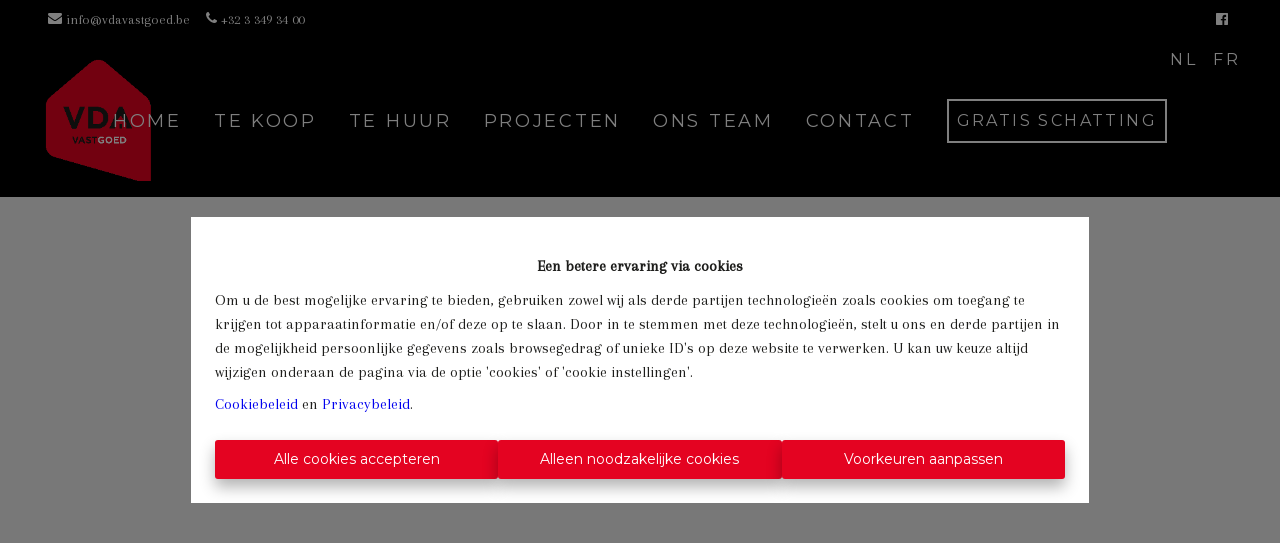

--- FILE ---
content_type: application/javascript; charset=utf-8
request_url: https://www.vdavastgoed.be/commons-fb48cce59c1ef6456322.js
body_size: 113621
content:
/*! For license information please see commons-fb48cce59c1ef6456322.js.LICENSE.txt */
(self.webpackChunkomnicasa_static_web=self.webpackChunkomnicasa_static_web||[]).push([[351],{7228:function(e){e.exports=function(e,t){(null==t||t>e.length)&&(t=e.length);for(var n=0,r=new Array(t);n<t;n++)r[n]=e[n];return r},e.exports.__esModule=!0,e.exports.default=e.exports},2858:function(e){e.exports=function(e){if(Array.isArray(e))return e},e.exports.__esModule=!0,e.exports.default=e.exports},3646:function(e,t,n){var r=n(7228);e.exports=function(e){if(Array.isArray(e))return r(e)},e.exports.__esModule=!0,e.exports.default=e.exports},4575:function(e){e.exports=function(e,t){if(!(e instanceof t))throw new TypeError("Cannot call a class as a function")},e.exports.__esModule=!0,e.exports.default=e.exports},3913:function(e){function t(e,t){for(var n=0;n<t.length;n++){var r=t[n];r.enumerable=r.enumerable||!1,r.configurable=!0,"value"in r&&(r.writable=!0),Object.defineProperty(e,r.key,r)}}e.exports=function(e,n,r){return n&&t(e.prototype,n),r&&t(e,r),Object.defineProperty(e,"prototype",{writable:!1}),e},e.exports.__esModule=!0,e.exports.default=e.exports},9713:function(e){e.exports=function(e,t,n){return t in e?Object.defineProperty(e,t,{value:n,enumerable:!0,configurable:!0,writable:!0}):e[t]=n,e},e.exports.__esModule=!0,e.exports.default=e.exports},6860:function(e){e.exports=function(e){if("undefined"!=typeof Symbol&&null!=e[Symbol.iterator]||null!=e["@@iterator"])return Array.from(e)},e.exports.__esModule=!0,e.exports.default=e.exports},3884:function(e){e.exports=function(e,t){var n=null==e?null:"undefined"!=typeof Symbol&&e[Symbol.iterator]||e["@@iterator"];if(null!=n){var r,a,o=[],i=!0,s=!1;try{for(n=n.call(e);!(i=(r=n.next()).done)&&(o.push(r.value),!t||o.length!==t);i=!0);}catch(u){s=!0,a=u}finally{try{i||null==n.return||n.return()}finally{if(s)throw a}}return o}},e.exports.__esModule=!0,e.exports.default=e.exports},521:function(e){e.exports=function(){throw new TypeError("Invalid attempt to destructure non-iterable instance.\nIn order to be iterable, non-array objects must have a [Symbol.iterator]() method.")},e.exports.__esModule=!0,e.exports.default=e.exports},8206:function(e){e.exports=function(){throw new TypeError("Invalid attempt to spread non-iterable instance.\nIn order to be iterable, non-array objects must have a [Symbol.iterator]() method.")},e.exports.__esModule=!0,e.exports.default=e.exports},6479:function(e,t,n){var r=n(7316);e.exports=function(e,t){if(null==e)return{};var n,a,o=r(e,t);if(Object.getOwnPropertySymbols){var i=Object.getOwnPropertySymbols(e);for(a=0;a<i.length;a++)n=i[a],t.indexOf(n)>=0||Object.prototype.propertyIsEnumerable.call(e,n)&&(o[n]=e[n])}return o},e.exports.__esModule=!0,e.exports.default=e.exports},9591:function(e,t,n){var r=n(8).default;function a(){"use strict";e.exports=a=function(){return t},e.exports.__esModule=!0,e.exports.default=e.exports;var t={},n=Object.prototype,o=n.hasOwnProperty,i="function"==typeof Symbol?Symbol:{},s=i.iterator||"@@iterator",u=i.asyncIterator||"@@asyncIterator",l=i.toStringTag||"@@toStringTag";function c(e,t,n){return Object.defineProperty(e,t,{value:n,enumerable:!0,configurable:!0,writable:!0}),e[t]}try{c({},"")}catch(y){c=function(e,t,n){return e[t]=n}}function d(e,t,n,r){var a=t&&t.prototype instanceof f?t:f,o=Object.create(a.prototype),i=new S(r||[]);return o._invoke=function(e,t,n){var r="suspendedStart";return function(a,o){if("executing"===r)throw new Error("Generator is already running");if("completed"===r){if("throw"===a)throw o;return b()}for(n.method=a,n.arg=o;;){var i=n.delegate;if(i){var s=v(i,n);if(s){if(s===E)continue;return s}}if("next"===n.method)n.sent=n._sent=n.arg;else if("throw"===n.method){if("suspendedStart"===r)throw r="completed",n.arg;n.dispatchException(n.arg)}else"return"===n.method&&n.abrupt("return",n.arg);r="executing";var u=p(e,t,n);if("normal"===u.type){if(r=n.done?"completed":"suspendedYield",u.arg===E)continue;return{value:u.arg,done:n.done}}"throw"===u.type&&(r="completed",n.method="throw",n.arg=u.arg)}}}(e,n,i),o}function p(e,t,n){try{return{type:"normal",arg:e.call(t,n)}}catch(y){return{type:"throw",arg:y}}}t.wrap=d;var E={};function f(){}function m(){}function _(){}var T={};c(T,s,(function(){return this}));var g=Object.getPrototypeOf,h=g&&g(g(C([])));h&&h!==n&&o.call(h,s)&&(T=h);var O=_.prototype=f.prototype=Object.create(T);function A(e){["next","throw","return"].forEach((function(t){c(e,t,(function(e){return this._invoke(t,e)}))}))}function N(e,t){function n(a,i,s,u){var l=p(e[a],e,i);if("throw"!==l.type){var c=l.arg,d=c.value;return d&&"object"==r(d)&&o.call(d,"__await")?t.resolve(d.__await).then((function(e){n("next",e,s,u)}),(function(e){n("throw",e,s,u)})):t.resolve(d).then((function(e){c.value=e,s(c)}),(function(e){return n("throw",e,s,u)}))}u(l.arg)}var a;this._invoke=function(e,r){function o(){return new t((function(t,a){n(e,r,t,a)}))}return a=a?a.then(o,o):o()}}function v(e,t){var n=e.iterator[t.method];if(void 0===n){if(t.delegate=null,"throw"===t.method){if(e.iterator.return&&(t.method="return",t.arg=void 0,v(e,t),"throw"===t.method))return E;t.method="throw",t.arg=new TypeError("The iterator does not provide a 'throw' method")}return E}var r=p(n,e.iterator,t.arg);if("throw"===r.type)return t.method="throw",t.arg=r.arg,t.delegate=null,E;var a=r.arg;return a?a.done?(t[e.resultName]=a.value,t.next=e.nextLoc,"return"!==t.method&&(t.method="next",t.arg=void 0),t.delegate=null,E):a:(t.method="throw",t.arg=new TypeError("iterator result is not an object"),t.delegate=null,E)}function I(e){var t={tryLoc:e[0]};1 in e&&(t.catchLoc=e[1]),2 in e&&(t.finallyLoc=e[2],t.afterLoc=e[3]),this.tryEntries.push(t)}function R(e){var t=e.completion||{};t.type="normal",delete t.arg,e.completion=t}function S(e){this.tryEntries=[{tryLoc:"root"}],e.forEach(I,this),this.reset(!0)}function C(e){if(e){var t=e[s];if(t)return t.call(e);if("function"==typeof e.next)return e;if(!isNaN(e.length)){var n=-1,r=function t(){for(;++n<e.length;)if(o.call(e,n))return t.value=e[n],t.done=!1,t;return t.value=void 0,t.done=!0,t};return r.next=r}}return{next:b}}function b(){return{value:void 0,done:!0}}return m.prototype=_,c(O,"constructor",_),c(_,"constructor",m),m.displayName=c(_,l,"GeneratorFunction"),t.isGeneratorFunction=function(e){var t="function"==typeof e&&e.constructor;return!!t&&(t===m||"GeneratorFunction"===(t.displayName||t.name))},t.mark=function(e){return Object.setPrototypeOf?Object.setPrototypeOf(e,_):(e.__proto__=_,c(e,l,"GeneratorFunction")),e.prototype=Object.create(O),e},t.awrap=function(e){return{__await:e}},A(N.prototype),c(N.prototype,u,(function(){return this})),t.AsyncIterator=N,t.async=function(e,n,r,a,o){void 0===o&&(o=Promise);var i=new N(d(e,n,r,a),o);return t.isGeneratorFunction(n)?i:i.next().then((function(e){return e.done?e.value:i.next()}))},A(O),c(O,l,"Generator"),c(O,s,(function(){return this})),c(O,"toString",(function(){return"[object Generator]"})),t.keys=function(e){var t=[];for(var n in e)t.push(n);return t.reverse(),function n(){for(;t.length;){var r=t.pop();if(r in e)return n.value=r,n.done=!1,n}return n.done=!0,n}},t.values=C,S.prototype={constructor:S,reset:function(e){if(this.prev=0,this.next=0,this.sent=this._sent=void 0,this.done=!1,this.delegate=null,this.method="next",this.arg=void 0,this.tryEntries.forEach(R),!e)for(var t in this)"t"===t.charAt(0)&&o.call(this,t)&&!isNaN(+t.slice(1))&&(this[t]=void 0)},stop:function(){this.done=!0;var e=this.tryEntries[0].completion;if("throw"===e.type)throw e.arg;return this.rval},dispatchException:function(e){if(this.done)throw e;var t=this;function n(n,r){return i.type="throw",i.arg=e,t.next=n,r&&(t.method="next",t.arg=void 0),!!r}for(var r=this.tryEntries.length-1;r>=0;--r){var a=this.tryEntries[r],i=a.completion;if("root"===a.tryLoc)return n("end");if(a.tryLoc<=this.prev){var s=o.call(a,"catchLoc"),u=o.call(a,"finallyLoc");if(s&&u){if(this.prev<a.catchLoc)return n(a.catchLoc,!0);if(this.prev<a.finallyLoc)return n(a.finallyLoc)}else if(s){if(this.prev<a.catchLoc)return n(a.catchLoc,!0)}else{if(!u)throw new Error("try statement without catch or finally");if(this.prev<a.finallyLoc)return n(a.finallyLoc)}}}},abrupt:function(e,t){for(var n=this.tryEntries.length-1;n>=0;--n){var r=this.tryEntries[n];if(r.tryLoc<=this.prev&&o.call(r,"finallyLoc")&&this.prev<r.finallyLoc){var a=r;break}}a&&("break"===e||"continue"===e)&&a.tryLoc<=t&&t<=a.finallyLoc&&(a=null);var i=a?a.completion:{};return i.type=e,i.arg=t,a?(this.method="next",this.next=a.finallyLoc,E):this.complete(i)},complete:function(e,t){if("throw"===e.type)throw e.arg;return"break"===e.type||"continue"===e.type?this.next=e.arg:"return"===e.type?(this.rval=this.arg=e.arg,this.method="return",this.next="end"):"normal"===e.type&&t&&(this.next=t),E},finish:function(e){for(var t=this.tryEntries.length-1;t>=0;--t){var n=this.tryEntries[t];if(n.finallyLoc===e)return this.complete(n.completion,n.afterLoc),R(n),E}},catch:function(e){for(var t=this.tryEntries.length-1;t>=0;--t){var n=this.tryEntries[t];if(n.tryLoc===e){var r=n.completion;if("throw"===r.type){var a=r.arg;R(n)}return a}}throw new Error("illegal catch attempt")},delegateYield:function(e,t,n){return this.delegate={iterator:C(e),resultName:t,nextLoc:n},"next"===this.method&&(this.arg=void 0),E}},t}e.exports=a,e.exports.__esModule=!0,e.exports.default=e.exports},3038:function(e,t,n){var r=n(2858),a=n(3884),o=n(379),i=n(521);e.exports=function(e,t){return r(e)||a(e,t)||o(e,t)||i()},e.exports.__esModule=!0,e.exports.default=e.exports},319:function(e,t,n){var r=n(3646),a=n(6860),o=n(379),i=n(8206);e.exports=function(e){return r(e)||a(e)||o(e)||i()},e.exports.__esModule=!0,e.exports.default=e.exports},8:function(e){function t(n){return e.exports=t="function"==typeof Symbol&&"symbol"==typeof Symbol.iterator?function(e){return typeof e}:function(e){return e&&"function"==typeof Symbol&&e.constructor===Symbol&&e!==Symbol.prototype?"symbol":typeof e},e.exports.__esModule=!0,e.exports.default=e.exports,t(n)}e.exports=t,e.exports.__esModule=!0,e.exports.default=e.exports},379:function(e,t,n){var r=n(7228);e.exports=function(e,t){if(e){if("string"==typeof e)return r(e,t);var n=Object.prototype.toString.call(e).slice(8,-1);return"Object"===n&&e.constructor&&(n=e.constructor.name),"Map"===n||"Set"===n?Array.from(e):"Arguments"===n||/^(?:Ui|I)nt(?:8|16|32)(?:Clamped)?Array$/.test(n)?r(e,t):void 0}},e.exports.__esModule=!0,e.exports.default=e.exports},7757:function(e,t,n){var r=n(9591)();e.exports=r;try{regeneratorRuntime=r}catch(a){"object"==typeof globalThis?globalThis.regeneratorRuntime=r:Function("r","regeneratorRuntime = r")(r)}},2306:function(e,t,n){"use strict";n.r(t),n.d(t,{default:function(){return R},parseRootMargin:function(){return s},useIntersectionObserver:function(){return C}});var r,a=n(7294),o=n(3935),i=/^-?\d*\.?\d+(px|%)$/;function s(e){var t=(e?e.trim():"0px").split(/\s+/).map((function(e){if(!i.test(e))throw new Error("rootMargin must be a string literal containing pixels and/or percent values");return e})),n=t.shift(),r=t[0],a=void 0===r?n:r,o=t[1],s=void 0===o?n:o,u=t[2];return n+" "+a+" "+s+" "+(void 0===u?a:u)}function u(e,t){return Array.isArray(e)&&Array.isArray(t)&&e.length===t.length?e.some((function(n,r){return u(e[r],t[r])})):e!==t}var l=(r=Object.prototype).hasOwnProperty,c=r.toString;function d(e){return e&&l.call(e,"ref")}function p(e){return e&&"number"!=typeof e?e.join(","):e}var E=new Map;function f(e,t){var n=E.get(e);if(n)for(var r=n.values(),a=void 0;a=r.next().value;)if(a.target===t.target)return a;return null}function m(e,t){for(var n=0;n<e.length;n++){var r=f(t,e[n]);r&&r.handleChange(e[n])}}function _(e){var t=function(e){void 0===e&&(e={});for(var t,n=e.root||null,r=s(e.rootMargin),a=Array.isArray(e.threshold)?e.threshold:[null!=e.threshold?e.threshold:0],o=E.keys();t=o.next().value;)if(n===t.root&&r===t.rootMargin&&!u(a,t.thresholds))return t;return null}(e);if(t)return t;var n=new IntersectionObserver(m,e);return E.set(n,new Set),n}function T(e){var t;e.observer&&!E.has(e.observer)&&E.set(e.observer,new Set),null===(t=E.get(e.observer))||void 0===t||t.add(e),e.observer.observe(e.target)}function g(e,t){if(E.has(e.observer)){var n=E.get(e.observer);(null==n?void 0:n.delete(e))&&(n.size>0?e.observer.unobserve(t):(e.observer.disconnect(),E.delete(e.observer)))}}var h,O=(h=function(e,t){return h=Object.setPrototypeOf||{__proto__:[]}instanceof Array&&function(e,t){e.__proto__=t}||function(e,t){for(var n in t)Object.prototype.hasOwnProperty.call(t,n)&&(e[n]=t[n])},h(e,t)},function(e,t){function n(){this.constructor=e}h(e,t),e.prototype=null===t?Object.create(t):(n.prototype=t.prototype,new n)}),A=["root","rootMargin","threshold"],N=["root","rootMargin","threshold","disabled"],v=function(e){return A.reduce((function(t,n){var r,a="root"===n&&"[object String]"===c.call(e.root);return Object.assign(t,((r={})[n]=a?document.querySelector(e[n]):e[n],r))}),{})},I=function(e){function t(){var t=null!==e&&e.apply(this,arguments)||this;return t.handleChange=function(e){t.props.onChange(e,t.externalUnobserve)},t.handleNode=function(e){var n=t.props.children;if(d(n)){var r=n.ref;"function"==typeof r?r(e):r&&l.call(r,"current")&&(r.current=e)}if(t.targetNode=void 0,e){var a=(0,o.findDOMNode)(e);a&&1===a.nodeType&&(t.targetNode=a)}},t.observe=function(){if(null==t.props.children||t.props.disabled)return!1;if(!t.targetNode)throw new Error("ReactIntersectionObserver: Can't find DOM node in the provided children. Make sure to render at least one DOM node in the tree.");return t.observer=_(v(t.props)),t.target=t.targetNode,T(t),!0},t.unobserve=function(e){g(t,e)},t.externalUnobserve=function(){t.targetNode&&t.unobserve(t.targetNode)},t}return O(t,e),t.prototype.getSnapshotBeforeUpdate=function(e){var t=this;this.prevTargetNode=this.targetNode;var n=N.some((function(n){return u(t.props[n],e[n])}));return n&&this.prevTargetNode&&(e.disabled||this.unobserve(this.prevTargetNode)),n},t.prototype.componentDidUpdate=function(e,t,n){var r=!1;n||(r=this.prevTargetNode!==this.targetNode)&&null!=this.prevTargetNode&&this.unobserve(this.prevTargetNode),(n||r)&&this.observe()},t.prototype.componentDidMount=function(){this.observe()},t.prototype.componentWillUnmount=function(){this.targetNode&&this.unobserve(this.targetNode)},t.prototype.render=function(){var e=this.props.children;return null!=e?a.cloneElement(a.Children.only(e),{ref:this.handleNode}):null},t.displayName="IntersectionObserver",t}(a.Component),R=I,S=function(){},C=function(e,t){var n=void 0===t?{}:t,r=n.root,o=n.rootMargin,i=n.threshold,s=n.disabled,u=(0,a.useRef)(!1),l=(0,a.useRef)({handleChange:function(t){e(t,S)}}),c=(0,a.useCallback)((function(){l.current.target&&u.current&&(g(l.current,l.current.target),u.current=!1)}),[]);l.current.handleChange=function(t){e(t,c)};var d=function(){l.current.observer&&l.current.target&&!u.current&&(T(l.current),u.current=!0)},E=(0,a.useMemo)((function(){return i}),[p(i)]),f=(0,a.useMemo)((function(){if(s)return c(),void(l.current.observer=void 0);var e=_({root:"string"==typeof r?document.querySelector(r):r,rootMargin:o,threshold:E});return l.current.observer=e,c(),d(),e}),[r,o,E,s]);return[(0,a.useCallback)((function(e){var t=null!=e&&l.current.target!==e;f||c(),t&&(c(),l.current.target=e,d()),e||(c(),l.current.target=void 0)}),[f]),c]}},5900:function(e,t){var n;!function(){"use strict";var r={}.hasOwnProperty;function a(){for(var e=[],t=0;t<arguments.length;t++){var n=arguments[t];if(n){var o=typeof n;if("string"===o||"number"===o)e.push(n);else if(Array.isArray(n)){if(n.length){var i=a.apply(null,n);i&&e.push(i)}}else if("object"===o)if(n.toString===Object.prototype.toString)for(var s in n)r.call(n,s)&&n[s]&&e.push(s);else e.push(n.toString())}}return e.join(" ")}e.exports?(a.default=a,e.exports=a):void 0===(n=function(){return a}.apply(t,[]))||(e.exports=n)}()},7091:function(e){"use strict";var t="%[a-f0-9]{2}",n=new RegExp(t,"gi"),r=new RegExp("("+t+")+","gi");function a(e,t){try{return decodeURIComponent(e.join(""))}catch(o){}if(1===e.length)return e;t=t||1;var n=e.slice(0,t),r=e.slice(t);return Array.prototype.concat.call([],a(n),a(r))}function o(e){try{return decodeURIComponent(e)}catch(o){for(var t=e.match(n),r=1;r<t.length;r++)t=(e=a(t,r).join("")).match(n);return e}}e.exports=function(e){if("string"!=typeof e)throw new TypeError("Expected `encodedURI` to be of type `string`, got `"+typeof e+"`");try{return e=e.replace(/\+/g," "),decodeURIComponent(e)}catch(t){return function(e){for(var n={"%FE%FF":"��","%FF%FE":"��"},a=r.exec(e);a;){try{n[a[0]]=decodeURIComponent(a[0])}catch(t){var i=o(a[0]);i!==a[0]&&(n[a[0]]=i)}a=r.exec(e)}n["%C2"]="�";for(var s=Object.keys(n),u=0;u<s.length;u++){var l=s[u];e=e.replace(new RegExp(l,"g"),n[l])}return e}(e)}}},817:function(e,t,n){var r=n(3289),a=n(287).each;function o(e,t){this.query=e,this.isUnconditional=t,this.handlers=[],this.mql=window.matchMedia(e);var n=this;this.listener=function(e){n.mql=e.currentTarget||e,n.assess()},this.mql.addListener(this.listener)}o.prototype={constuctor:o,addHandler:function(e){var t=new r(e);this.handlers.push(t),this.matches()&&t.on()},removeHandler:function(e){var t=this.handlers;a(t,(function(n,r){if(n.equals(e))return n.destroy(),!t.splice(r,1)}))},matches:function(){return this.mql.matches||this.isUnconditional},clear:function(){a(this.handlers,(function(e){e.destroy()})),this.mql.removeListener(this.listener),this.handlers.length=0},assess:function(){var e=this.matches()?"on":"off";a(this.handlers,(function(t){t[e]()}))}},e.exports=o},7870:function(e,t,n){var r=n(817),a=n(287),o=a.each,i=a.isFunction,s=a.isArray;function u(){if(!window.matchMedia)throw new Error("matchMedia not present, legacy browsers require a polyfill");this.queries={},this.browserIsIncapable=!window.matchMedia("only all").matches}u.prototype={constructor:u,register:function(e,t,n){var a=this.queries,u=n&&this.browserIsIncapable;return a[e]||(a[e]=new r(e,u)),i(t)&&(t={match:t}),s(t)||(t=[t]),o(t,(function(t){i(t)&&(t={match:t}),a[e].addHandler(t)})),this},unregister:function(e,t){var n=this.queries[e];return n&&(t?n.removeHandler(t):(n.clear(),delete this.queries[e])),this}},e.exports=u},3289:function(e){function t(e){this.options=e,!e.deferSetup&&this.setup()}t.prototype={constructor:t,setup:function(){this.options.setup&&this.options.setup(),this.initialised=!0},on:function(){!this.initialised&&this.setup(),this.options.match&&this.options.match()},off:function(){this.options.unmatch&&this.options.unmatch()},destroy:function(){this.options.destroy?this.options.destroy():this.off()},equals:function(e){return this.options===e||this.options.match===e}},e.exports=t},287:function(e){e.exports={isFunction:function(e){return"function"==typeof e},isArray:function(e){return"[object Array]"===Object.prototype.toString.apply(e)},each:function(e,t){for(var n=0,r=e.length;n<r&&!1!==t(e[n],n);n++);}}},9067:function(e,t,n){var r=n(7870);e.exports=new r},8616:function(e){"use strict";e.exports=function(e,t){for(var n={},r=Object.keys(e),a=Array.isArray(t),o=0;o<r.length;o++){var i=r[o],s=e[i];(a?-1!==t.indexOf(i):t(i,s,e))&&(n[i]=s)}return n}},4228:function(e){e.exports=function(e){var t={};function n(r){if(t[r])return t[r].exports;var a=t[r]={i:r,l:!1,exports:{}};return e[r].call(a.exports,a,a.exports,n),a.l=!0,a.exports}return n.m=e,n.c=t,n.d=function(e,t,r){n.o(e,t)||Object.defineProperty(e,t,{enumerable:!0,get:r})},n.r=function(e){"undefined"!=typeof Symbol&&Symbol.toStringTag&&Object.defineProperty(e,Symbol.toStringTag,{value:"Module"}),Object.defineProperty(e,"__esModule",{value:!0})},n.t=function(e,t){if(1&t&&(e=n(e)),8&t)return e;if(4&t&&"object"==typeof e&&e&&e.__esModule)return e;var r=Object.create(null);if(n.r(r),Object.defineProperty(r,"default",{enumerable:!0,value:e}),2&t&&"string"!=typeof e)for(var a in e)n.d(r,a,function(t){return e[t]}.bind(null,a));return r},n.n=function(e){var t=e&&e.__esModule?function(){return e.default}:function(){return e};return n.d(t,"a",t),t},n.o=function(e,t){return Object.prototype.hasOwnProperty.call(e,t)},n.p="",n(n.s=1)}([function(e,t){e.exports=function(e){return Array.isArray?Array.isArray(e):"[object Array]"===Object.prototype.toString.call(e)}},function(e,t,n){function r(e){return(r="function"==typeof Symbol&&"symbol"==typeof Symbol.iterator?function(e){return typeof e}:function(e){return e&&"function"==typeof Symbol&&e.constructor===Symbol&&e!==Symbol.prototype?"symbol":typeof e})(e)}function a(e,t){for(var n=0;n<t.length;n++){var r=t[n];r.enumerable=r.enumerable||!1,r.configurable=!0,"value"in r&&(r.writable=!0),Object.defineProperty(e,r.key,r)}}var o=n(2),i=n(8),s=n(0),u=function(){function e(t,n){var r=n.location,a=void 0===r?0:r,o=n.distance,s=void 0===o?100:o,u=n.threshold,l=void 0===u?.6:u,c=n.maxPatternLength,d=void 0===c?32:c,p=n.caseSensitive,E=void 0!==p&&p,f=n.tokenSeparator,m=void 0===f?/ +/g:f,_=n.findAllMatches,T=void 0!==_&&_,g=n.minMatchCharLength,h=void 0===g?1:g,O=n.id,A=void 0===O?null:O,N=n.keys,v=void 0===N?[]:N,I=n.shouldSort,R=void 0===I||I,S=n.getFn,C=void 0===S?i:S,b=n.sortFn,y=void 0===b?function(e,t){return e.score-t.score}:b,P=n.tokenize,L=void 0!==P&&P,D=n.matchAllTokens,w=void 0!==D&&D,M=n.includeMatches,k=void 0!==M&&M,F=n.includeScore,G=void 0!==F&&F,U=n.verbose,x=void 0!==U&&U;!function(e,t){if(!(e instanceof t))throw new TypeError("Cannot call a class as a function")}(this,e),this.options={location:a,distance:s,threshold:l,maxPatternLength:d,isCaseSensitive:E,tokenSeparator:m,findAllMatches:T,minMatchCharLength:h,id:A,keys:v,includeMatches:k,includeScore:G,shouldSort:R,getFn:C,sortFn:y,verbose:x,tokenize:L,matchAllTokens:w},this.setCollection(t)}var t,n,u;return t=e,(n=[{key:"setCollection",value:function(e){return this.list=e,e}},{key:"search",value:function(e){var t=arguments.length>1&&void 0!==arguments[1]?arguments[1]:{limit:!1};this._log('---------\nSearch pattern: "'.concat(e,'"'));var n=this._prepareSearchers(e),r=n.tokenSearchers,a=n.fullSearcher,o=this._search(r,a),i=o.weights,s=o.results;return this._computeScore(i,s),this.options.shouldSort&&this._sort(s),t.limit&&"number"==typeof t.limit&&(s=s.slice(0,t.limit)),this._format(s)}},{key:"_prepareSearchers",value:function(){var e=arguments.length>0&&void 0!==arguments[0]?arguments[0]:"",t=[];if(this.options.tokenize)for(var n=e.split(this.options.tokenSeparator),r=0,a=n.length;r<a;r+=1)t.push(new o(n[r],this.options));return{tokenSearchers:t,fullSearcher:new o(e,this.options)}}},{key:"_search",value:function(){var e=arguments.length>0&&void 0!==arguments[0]?arguments[0]:[],t=arguments.length>1?arguments[1]:void 0,n=this.list,r={},a=[];if("string"==typeof n[0]){for(var o=0,i=n.length;o<i;o+=1)this._analyze({key:"",value:n[o],record:o,index:o},{resultMap:r,results:a,tokenSearchers:e,fullSearcher:t});return{weights:null,results:a}}for(var s={},u=0,l=n.length;u<l;u+=1)for(var c=n[u],d=0,p=this.options.keys.length;d<p;d+=1){var E=this.options.keys[d];if("string"!=typeof E){if(s[E.name]={weight:1-E.weight||1},E.weight<=0||E.weight>1)throw new Error("Key weight has to be > 0 and <= 1");E=E.name}else s[E]={weight:1};this._analyze({key:E,value:this.options.getFn(c,E),record:c,index:u},{resultMap:r,results:a,tokenSearchers:e,fullSearcher:t})}return{weights:s,results:a}}},{key:"_analyze",value:function(e,t){var n=e.key,r=e.arrayIndex,a=void 0===r?-1:r,o=e.value,i=e.record,u=e.index,l=t.tokenSearchers,c=void 0===l?[]:l,d=t.fullSearcher,p=void 0===d?[]:d,E=t.resultMap,f=void 0===E?{}:E,m=t.results,_=void 0===m?[]:m;if(null!=o){var T=!1,g=-1,h=0;if("string"==typeof o){this._log("\nKey: ".concat(""===n?"-":n));var O=p.search(o);if(this._log('Full text: "'.concat(o,'", score: ').concat(O.score)),this.options.tokenize){for(var A=o.split(this.options.tokenSeparator),N=[],v=0;v<c.length;v+=1){var I=c[v];this._log('\nPattern: "'.concat(I.pattern,'"'));for(var R=!1,S=0;S<A.length;S+=1){var C=A[S],b=I.search(C),y={};b.isMatch?(y[C]=b.score,T=!0,R=!0,N.push(b.score)):(y[C]=1,this.options.matchAllTokens||N.push(1)),this._log('Token: "'.concat(C,'", score: ').concat(y[C]))}R&&(h+=1)}g=N[0];for(var P=N.length,L=1;L<P;L+=1)g+=N[L];g/=P,this._log("Token score average:",g)}var D=O.score;g>-1&&(D=(D+g)/2),this._log("Score average:",D);var w=!this.options.tokenize||!this.options.matchAllTokens||h>=c.length;if(this._log("\nCheck Matches: ".concat(w)),(T||O.isMatch)&&w){var M=f[u];M?M.output.push({key:n,arrayIndex:a,value:o,score:D,matchedIndices:O.matchedIndices}):(f[u]={item:i,output:[{key:n,arrayIndex:a,value:o,score:D,matchedIndices:O.matchedIndices}]},_.push(f[u]))}}else if(s(o))for(var k=0,F=o.length;k<F;k+=1)this._analyze({key:n,arrayIndex:k,value:o[k],record:i,index:u},{resultMap:f,results:_,tokenSearchers:c,fullSearcher:p})}}},{key:"_computeScore",value:function(e,t){this._log("\n\nComputing score:\n");for(var n=0,r=t.length;n<r;n+=1){for(var a=t[n].output,o=a.length,i=1,s=1,u=0;u<o;u+=1){var l=e?e[a[u].key].weight:1,c=(1===l?a[u].score:a[u].score||.001)*l;1!==l?s=Math.min(s,c):(a[u].nScore=c,i*=c)}t[n].score=1===s?i:s,this._log(t[n])}}},{key:"_sort",value:function(e){this._log("\n\nSorting...."),e.sort(this.options.sortFn)}},{key:"_format",value:function(e){var t=[];if(this.options.verbose){var n=[];this._log("\n\nOutput:\n\n",JSON.stringify(e,(function(e,t){if("object"===r(t)&&null!==t){if(-1!==n.indexOf(t))return;n.push(t)}return t}))),n=null}var a=[];this.options.includeMatches&&a.push((function(e,t){var n=e.output;t.matches=[];for(var r=0,a=n.length;r<a;r+=1){var o=n[r];if(0!==o.matchedIndices.length){var i={indices:o.matchedIndices,value:o.value};o.key&&(i.key=o.key),o.hasOwnProperty("arrayIndex")&&o.arrayIndex>-1&&(i.arrayIndex=o.arrayIndex),t.matches.push(i)}}})),this.options.includeScore&&a.push((function(e,t){t.score=e.score}));for(var o=0,i=e.length;o<i;o+=1){var s=e[o];if(this.options.id&&(s.item=this.options.getFn(s.item,this.options.id)[0]),a.length){for(var u={item:s.item},l=0,c=a.length;l<c;l+=1)a[l](s,u);t.push(u)}else t.push(s.item)}return t}},{key:"_log",value:function(){var e;this.options.verbose&&(e=console).log.apply(e,arguments)}}])&&a(t.prototype,n),u&&a(t,u),e}();e.exports=u},function(e,t,n){function r(e,t){for(var n=0;n<t.length;n++){var r=t[n];r.enumerable=r.enumerable||!1,r.configurable=!0,"value"in r&&(r.writable=!0),Object.defineProperty(e,r.key,r)}}var a=n(3),o=n(4),i=n(7),s=function(){function e(t,n){var r=n.location,a=void 0===r?0:r,o=n.distance,s=void 0===o?100:o,u=n.threshold,l=void 0===u?.6:u,c=n.maxPatternLength,d=void 0===c?32:c,p=n.isCaseSensitive,E=void 0!==p&&p,f=n.tokenSeparator,m=void 0===f?/ +/g:f,_=n.findAllMatches,T=void 0!==_&&_,g=n.minMatchCharLength,h=void 0===g?1:g;!function(e,t){if(!(e instanceof t))throw new TypeError("Cannot call a class as a function")}(this,e),this.options={location:a,distance:s,threshold:l,maxPatternLength:d,isCaseSensitive:E,tokenSeparator:m,findAllMatches:T,minMatchCharLength:h},this.pattern=this.options.isCaseSensitive?t:t.toLowerCase(),this.pattern.length<=d&&(this.patternAlphabet=i(this.pattern))}var t,n,s;return t=e,(n=[{key:"search",value:function(e){if(this.options.isCaseSensitive||(e=e.toLowerCase()),this.pattern===e)return{isMatch:!0,score:0,matchedIndices:[[0,e.length-1]]};var t=this.options,n=t.maxPatternLength,r=t.tokenSeparator;if(this.pattern.length>n)return a(e,this.pattern,r);var i=this.options,s=i.location,u=i.distance,l=i.threshold,c=i.findAllMatches,d=i.minMatchCharLength;return o(e,this.pattern,this.patternAlphabet,{location:s,distance:u,threshold:l,findAllMatches:c,minMatchCharLength:d})}}])&&r(t.prototype,n),s&&r(t,s),e}();e.exports=s},function(e,t){var n=/[\-\[\]\/\{\}\(\)\*\+\?\.\\\^\$\|]/g;e.exports=function(e,t){var r=arguments.length>2&&void 0!==arguments[2]?arguments[2]:/ +/g,a=new RegExp(t.replace(n,"\\$&").replace(r,"|")),o=e.match(a),i=!!o,s=[];if(i)for(var u=0,l=o.length;u<l;u+=1){var c=o[u];s.push([e.indexOf(c),c.length-1])}return{score:i?.5:1,isMatch:i,matchedIndices:s}}},function(e,t,n){var r=n(5),a=n(6);e.exports=function(e,t,n,o){for(var i=o.location,s=void 0===i?0:i,u=o.distance,l=void 0===u?100:u,c=o.threshold,d=void 0===c?.6:c,p=o.findAllMatches,E=void 0!==p&&p,f=o.minMatchCharLength,m=void 0===f?1:f,_=s,T=e.length,g=d,h=e.indexOf(t,_),O=t.length,A=[],N=0;N<T;N+=1)A[N]=0;if(-1!==h){var v=r(t,{errors:0,currentLocation:h,expectedLocation:_,distance:l});if(g=Math.min(v,g),-1!==(h=e.lastIndexOf(t,_+O))){var I=r(t,{errors:0,currentLocation:h,expectedLocation:_,distance:l});g=Math.min(I,g)}}h=-1;for(var R=[],S=1,C=O+T,b=1<<O-1,y=0;y<O;y+=1){for(var P=0,L=C;P<L;)r(t,{errors:y,currentLocation:_+L,expectedLocation:_,distance:l})<=g?P=L:C=L,L=Math.floor((C-P)/2+P);C=L;var D=Math.max(1,_-L+1),w=E?T:Math.min(_+L,T)+O,M=Array(w+2);M[w+1]=(1<<y)-1;for(var k=w;k>=D;k-=1){var F=k-1,G=n[e.charAt(F)];if(G&&(A[F]=1),M[k]=(M[k+1]<<1|1)&G,0!==y&&(M[k]|=(R[k+1]|R[k])<<1|1|R[k+1]),M[k]&b&&(S=r(t,{errors:y,currentLocation:F,expectedLocation:_,distance:l}))<=g){if(g=S,(h=F)<=_)break;D=Math.max(1,2*_-h)}}if(r(t,{errors:y+1,currentLocation:_,expectedLocation:_,distance:l})>g)break;R=M}return{isMatch:h>=0,score:0===S?.001:S,matchedIndices:a(A,m)}}},function(e,t){e.exports=function(e,t){var n=t.errors,r=void 0===n?0:n,a=t.currentLocation,o=void 0===a?0:a,i=t.expectedLocation,s=void 0===i?0:i,u=t.distance,l=void 0===u?100:u,c=r/e.length,d=Math.abs(s-o);return l?c+d/l:d?1:c}},function(e,t){e.exports=function(){for(var e=arguments.length>0&&void 0!==arguments[0]?arguments[0]:[],t=arguments.length>1&&void 0!==arguments[1]?arguments[1]:1,n=[],r=-1,a=-1,o=0,i=e.length;o<i;o+=1){var s=e[o];s&&-1===r?r=o:s||-1===r||((a=o-1)-r+1>=t&&n.push([r,a]),r=-1)}return e[o-1]&&o-r>=t&&n.push([r,o-1]),n}},function(e,t){e.exports=function(e){for(var t={},n=e.length,r=0;r<n;r+=1)t[e.charAt(r)]=0;for(var a=0;a<n;a+=1)t[e.charAt(a)]|=1<<n-a-1;return t}},function(e,t,n){var r=n(0);e.exports=function(e,t){return function e(t,n,a){if(n){var o=n.indexOf("."),i=n,s=null;-1!==o&&(i=n.slice(0,o),s=n.slice(o+1));var u=t[i];if(null!=u)if(s||"string"!=typeof u&&"number"!=typeof u)if(r(u))for(var l=0,c=u.length;l<c;l+=1)e(u[l],s,a);else s&&e(u,s,a);else a.push(u.toString())}else a.push(t);return a}(e,t,[])}}])},120:function(e,t,n){var r=n(7833),a=function(e){var t="",n=Object.keys(e);return n.forEach((function(a,o){var i=e[a];(function(e){return/[height|width]$/.test(e)})(a=r(a))&&"number"==typeof i&&(i+="px"),t+=!0===i?a:!1===i?"not "+a:"("+a+": "+i+")",o<n.length-1&&(t+=" and ")})),t};e.exports=function(e){var t="";return"string"==typeof e?e:e instanceof Array?(e.forEach((function(n,r){t+=a(n),r<e.length-1&&(t+=", ")})),t):a(e)}},935:function(e,t,n){var r=/^\s+|\s+$/g,a=/^[-+]0x[0-9a-f]+$/i,o=/^0b[01]+$/i,i=/^0o[0-7]+$/i,s=parseInt,u="object"==typeof n.g&&n.g&&n.g.Object===Object&&n.g,l="object"==typeof self&&self&&self.Object===Object&&self,c=u||l||Function("return this")(),d=Object.prototype.toString,p=Math.max,E=Math.min,f=function(){return c.Date.now()};function m(e){var t=typeof e;return!!e&&("object"==t||"function"==t)}function _(e){if("number"==typeof e)return e;if(function(e){return"symbol"==typeof e||function(e){return!!e&&"object"==typeof e}(e)&&"[object Symbol]"==d.call(e)}(e))return NaN;if(m(e)){var t="function"==typeof e.valueOf?e.valueOf():e;e=m(t)?t+"":t}if("string"!=typeof e)return 0===e?e:+e;e=e.replace(r,"");var n=o.test(e);return n||i.test(e)?s(e.slice(2),n?2:8):a.test(e)?NaN:+e}e.exports=function(e,t,n){var r,a,o,i,s,u,l=0,c=!1,d=!1,T=!0;if("function"!=typeof e)throw new TypeError("Expected a function");function g(t){var n=r,o=a;return r=a=void 0,l=t,i=e.apply(o,n)}function h(e){return l=e,s=setTimeout(A,t),c?g(e):i}function O(e){var n=e-u;return void 0===u||n>=t||n<0||d&&e-l>=o}function A(){var e=f();if(O(e))return N(e);s=setTimeout(A,function(e){var n=t-(e-u);return d?E(n,o-(e-l)):n}(e))}function N(e){return s=void 0,T&&r?g(e):(r=a=void 0,i)}function v(){var e=f(),n=O(e);if(r=arguments,a=this,u=e,n){if(void 0===s)return h(u);if(d)return s=setTimeout(A,t),g(u)}return void 0===s&&(s=setTimeout(A,t)),i}return t=_(t)||0,m(n)&&(c=!!n.leading,o=(d="maxWait"in n)?p(_(n.maxWait)||0,t):o,T="trailing"in n?!!n.trailing:T),v.cancel=function(){void 0!==s&&clearTimeout(s),l=0,r=u=a=s=void 0},v.flush=function(){return void 0===s?i:N(f())},v}},2203:function(e,t,n){"use strict";var r=n(3038),a=n(319);function o(e,t){var n="undefined"!=typeof Symbol&&e[Symbol.iterator]||e["@@iterator"];if(!n){if(Array.isArray(e)||(n=function(e,t){if(!e)return;if("string"==typeof e)return i(e,t);var n=Object.prototype.toString.call(e).slice(8,-1);"Object"===n&&e.constructor&&(n=e.constructor.name);if("Map"===n||"Set"===n)return Array.from(e);if("Arguments"===n||/^(?:Ui|I)nt(?:8|16|32)(?:Clamped)?Array$/.test(n))return i(e,t)}(e))||t&&e&&"number"==typeof e.length){n&&(e=n);var r=0,a=function(){};return{s:a,n:function(){return r>=e.length?{done:!0}:{done:!1,value:e[r++]}},e:function(e){throw e},f:a}}throw new TypeError("Invalid attempt to iterate non-iterable instance.\nIn order to be iterable, non-array objects must have a [Symbol.iterator]() method.")}var o,s=!0,u=!1;return{s:function(){n=n.call(e)},n:function(){var e=n.next();return s=e.done,e},e:function(e){u=!0,o=e},f:function(){try{s||null==n.return||n.return()}finally{if(u)throw o}}}}function i(e,t){(null==t||t>e.length)&&(t=e.length);for(var n=0,r=new Array(t);n<t;n++)r[n]=e[n];return r}var s=n(8936),u=n(7091),l=n(4734),c=n(8616);function d(e){if("string"!=typeof e||1!==e.length)throw new TypeError("arrayFormatSeparator must be single character string")}function p(e,t){return t.encode?t.strict?s(e):encodeURIComponent(e):e}function E(e,t){return t.decode?u(e):e}function f(e){return Array.isArray(e)?e.sort():"object"==typeof e?f(Object.keys(e)).sort((function(e,t){return Number(e)-Number(t)})).map((function(t){return e[t]})):e}function m(e){var t=e.indexOf("#");return-1!==t&&(e=e.slice(0,t)),e}function _(e){var t=(e=m(e)).indexOf("?");return-1===t?"":e.slice(t+1)}function T(e,t){return t.parseNumbers&&!Number.isNaN(Number(e))&&"string"==typeof e&&""!==e.trim()?e=Number(e):!t.parseBooleans||null===e||"true"!==e.toLowerCase()&&"false"!==e.toLowerCase()||(e="true"===e.toLowerCase()),e}function g(e,t){d((t=Object.assign({decode:!0,sort:!0,arrayFormat:"none",arrayFormatSeparator:",",parseNumbers:!1,parseBooleans:!1},t)).arrayFormatSeparator);var n=function(e){var t;switch(e.arrayFormat){case"index":return function(e,n,r){t=/\[(\d*)\]$/.exec(e),e=e.replace(/\[\d*\]$/,""),t?(void 0===r[e]&&(r[e]={}),r[e][t[1]]=n):r[e]=n};case"bracket":return function(e,n,r){t=/(\[\])$/.exec(e),e=e.replace(/\[\]$/,""),t?void 0!==r[e]?r[e]=[].concat(r[e],n):r[e]=[n]:r[e]=n};case"comma":case"separator":return function(t,n,r){var a="string"==typeof n&&n.includes(e.arrayFormatSeparator),o="string"==typeof n&&!a&&E(n,e).includes(e.arrayFormatSeparator);n=o?E(n,e):n;var i=a||o?n.split(e.arrayFormatSeparator).map((function(t){return E(t,e)})):null===n?n:E(n,e);r[t]=i};case"bracket-separator":return function(t,n,r){var a=/(\[\])$/.test(t);if(t=t.replace(/\[\]$/,""),a){var o=null===n?[]:n.split(e.arrayFormatSeparator).map((function(t){return E(t,e)}));void 0!==r[t]?r[t]=[].concat(r[t],o):r[t]=o}else r[t]=n?E(n,e):n};default:return function(e,t,n){void 0!==n[e]?n[e]=[].concat(n[e],t):n[e]=t}}}(t),a=Object.create(null);if("string"!=typeof e)return a;if(!(e=e.trim().replace(/^[?#&]/,"")))return a;var i,s=o(e.split("&"));try{for(s.s();!(i=s.n()).done;){var u=i.value;if(""!==u){var c=l(t.decode?u.replace(/\+/g," "):u,"="),p=r(c,2),m=p[0],_=p[1];_=void 0===_?null:["comma","separator","bracket-separator"].includes(t.arrayFormat)?_:E(_,t),n(E(m,t),_,a)}}}catch(R){s.e(R)}finally{s.f()}for(var g=0,h=Object.keys(a);g<h.length;g++){var O=h[g],A=a[O];if("object"==typeof A&&null!==A)for(var N=0,v=Object.keys(A);N<v.length;N++){var I=v[N];A[I]=T(A[I],t)}else a[O]=T(A,t)}return!1===t.sort?a:(!0===t.sort?Object.keys(a).sort():Object.keys(a).sort(t.sort)).reduce((function(e,t){var n=a[t];return Boolean(n)&&"object"==typeof n&&!Array.isArray(n)?e[t]=f(n):e[t]=n,e}),Object.create(null))}t.extract=_,t.parse=g,t.stringify=function(e,t){if(!e)return"";d((t=Object.assign({encode:!0,strict:!0,arrayFormat:"none",arrayFormatSeparator:","},t)).arrayFormatSeparator);for(var n=function(n){return t.skipNull&&null==e[n]||t.skipEmptyString&&""===e[n]},r=function(e){switch(e.arrayFormat){case"index":return function(t){return function(n,r){var o=n.length;return void 0===r||e.skipNull&&null===r||e.skipEmptyString&&""===r?n:[].concat(a(n),null===r?[[p(t,e),"[",o,"]"].join("")]:[[p(t,e),"[",p(o,e),"]=",p(r,e)].join("")])}};case"bracket":return function(t){return function(n,r){return void 0===r||e.skipNull&&null===r||e.skipEmptyString&&""===r?n:[].concat(a(n),null===r?[[p(t,e),"[]"].join("")]:[[p(t,e),"[]=",p(r,e)].join("")])}};case"comma":case"separator":case"bracket-separator":var t="bracket-separator"===e.arrayFormat?"[]=":"=";return function(n){return function(r,a){return void 0===a||e.skipNull&&null===a||e.skipEmptyString&&""===a?r:(a=null===a?"":a,0===r.length?[[p(n,e),t,p(a,e)].join("")]:[[r,p(a,e)].join(e.arrayFormatSeparator)])}};default:return function(t){return function(n,r){return void 0===r||e.skipNull&&null===r||e.skipEmptyString&&""===r?n:[].concat(a(n),null===r?[p(t,e)]:[[p(t,e),"=",p(r,e)].join("")])}}}}(t),o={},i=0,s=Object.keys(e);i<s.length;i++){var u=s[i];n(u)||(o[u]=e[u])}var l=Object.keys(o);return!1!==t.sort&&l.sort(t.sort),l.map((function(n){var a=e[n];return void 0===a?"":null===a?p(n,t):Array.isArray(a)?0===a.length&&"bracket-separator"===t.arrayFormat?p(n,t)+"[]":a.reduce(r(n),[]).join("&"):p(n,t)+"="+p(a,t)})).filter((function(e){return e.length>0})).join("&")},t.parseUrl=function(e,t){t=Object.assign({decode:!0},t);var n=l(e,"#"),a=r(n,2),o=a[0],i=a[1];return Object.assign({url:o.split("?")[0]||"",query:g(_(e),t)},t&&t.parseFragmentIdentifier&&i?{fragmentIdentifier:E(i,t)}:{})},t.stringifyUrl=function(e,n){n=Object.assign({encode:!0,strict:!0},n);var r=m(e.url).split("?")[0]||"",a=t.extract(e.url),o=t.parse(a,{sort:!1}),i=Object.assign(o,e.query),s=t.stringify(i,n);s&&(s="?".concat(s));var u=function(e){var t="",n=e.indexOf("#");return-1!==n&&(t=e.slice(n)),t}(e.url);return e.fragmentIdentifier&&(u="#".concat(p(e.fragmentIdentifier,n))),"".concat(r).concat(s).concat(u)},t.pick=function(e,n,r){r=Object.assign({parseFragmentIdentifier:!0},r);var a=t.parseUrl(e,r),o=a.url,i=a.query,s=a.fragmentIdentifier;return t.stringifyUrl({url:o,query:c(i,n),fragmentIdentifier:s},r)},t.exclude=function(e,n,r){var a=Array.isArray(n)?function(e){return!n.includes(e)}:function(e,t){return!n(e,t)};return t.pick(e,a,r)}},1322:function(e,t,n){"use strict";n.d(t,{Db:function(){return g},JP:function(){return m},OO:function(){return f},nI:function(){return T},zv:function(){return _}});var r=n(4575),a=n.n(r),o=n(3913),i=n.n(o),s=n(9713),u=n.n(s),l=n(7294);function c(e,t){var n=Object.keys(e);if(Object.getOwnPropertySymbols){var r=Object.getOwnPropertySymbols(e);t&&(r=r.filter((function(t){return Object.getOwnPropertyDescriptor(e,t).enumerable}))),n.push.apply(n,r)}return n}function d(e){for(var t=1;t<arguments.length;t++){var n=null!=arguments[t]?arguments[t]:{};t%2?c(Object(n),!0).forEach((function(t){u()(e,t,n[t])})):Object.getOwnPropertyDescriptors?Object.defineProperties(e,Object.getOwnPropertyDescriptors(n)):c(Object(n)).forEach((function(t){Object.defineProperty(e,t,Object.getOwnPropertyDescriptor(n,t))}))}return e}var p,E={bindI18n:"languageChanged",bindI18nStore:"",transEmptyNodeValue:"",transSupportBasicHtmlNodes:!0,transWrapTextNodes:"",transKeepBasicHtmlNodesFor:["br","strong","i","p"],useSuspense:!0},f=l.createContext();function m(){return E}var _=function(){function e(){a()(this,e),this.usedNamespaces={}}return i()(e,[{key:"addUsedNamespaces",value:function(e){var t=this;e.forEach((function(e){t.usedNamespaces[e]||(t.usedNamespaces[e]=!0)}))}},{key:"getUsedNamespaces",value:function(){return Object.keys(this.usedNamespaces)}}]),e}();function T(){return p}var g={type:"3rdParty",init:function(e){!function(){var e=arguments.length>0&&void 0!==arguments[0]?arguments[0]:{};E=d(d({},E),e)}(e.options.react),function(e){p=e}(e)}}},3286:function(e,t,n){"use strict";n.d(t,{Z:function(){return N}});var r=n(9713),a=n.n(r),o=n(3038),i=n.n(o),s=n(6479),u=n.n(s),l=n(7294),c=n(1322);function d(){if(console&&console.warn){for(var e,t=arguments.length,n=new Array(t),r=0;r<t;r++)n[r]=arguments[r];"string"==typeof n[0]&&(n[0]="react-i18next:: ".concat(n[0])),(e=console).warn.apply(e,n)}}var p={};function E(){for(var e=arguments.length,t=new Array(e),n=0;n<e;n++)t[n]=arguments[n];"string"==typeof t[0]&&p[t[0]]||("string"==typeof t[0]&&(p[t[0]]=new Date),d.apply(void 0,t))}function f(e,t,n){e.loadNamespaces(t,(function(){if(e.isInitialized)n();else{e.on("initialized",(function t(){setTimeout((function(){e.off("initialized",t)}),0),n()}))}}))}function m(e,t){var n=arguments.length>2&&void 0!==arguments[2]?arguments[2]:{};if(!t.languages||!t.languages.length)return E("i18n.languages were undefined or empty",t.languages),!0;var r=t.languages[0],a=!!t.options&&t.options.fallbackLng,o=t.languages[t.languages.length-1];if("cimode"===r.toLowerCase())return!0;var i=function(e,n){var r=t.services.backendConnector.state["".concat(e,"|").concat(n)];return-1===r||2===r};return!(n.bindI18n&&n.bindI18n.indexOf("languageChanging")>-1&&t.services.backendConnector.backend&&t.isLanguageChangingTo&&!i(t.isLanguageChangingTo,e))&&(!!t.hasResourceBundle(r,e)||(!t.services.backendConnector.backend||!(!i(r,e)||a&&!i(o,e))))}function _(e){return e.displayName||e.name||("string"==typeof e&&e.length>0?e:"Unknown")}function T(e,t){var n=Object.keys(e);if(Object.getOwnPropertySymbols){var r=Object.getOwnPropertySymbols(e);t&&(r=r.filter((function(t){return Object.getOwnPropertyDescriptor(e,t).enumerable}))),n.push.apply(n,r)}return n}function g(e){for(var t=1;t<arguments.length;t++){var n=null!=arguments[t]?arguments[t]:{};t%2?T(Object(n),!0).forEach((function(t){a()(e,t,n[t])})):Object.getOwnPropertyDescriptors?Object.defineProperties(e,Object.getOwnPropertyDescriptors(n)):T(Object(n)).forEach((function(t){Object.defineProperty(e,t,Object.getOwnPropertyDescriptor(n,t))}))}return e}function h(e){var t=arguments.length>1&&void 0!==arguments[1]?arguments[1]:{},n=t.i18n,r=(0,l.useContext)(c.OO)||{},a=r.i18n,o=r.defaultNS,s=n||a||(0,c.nI)();if(s&&!s.reportNamespaces&&(s.reportNamespaces=new c.zv),!s){E("You will need to pass in an i18next instance by using initReactI18next");var u=function(e){return Array.isArray(e)?e[e.length-1]:e},d=[u,{},!1];return d.t=u,d.i18n={},d.ready=!1,d}s.options.react&&void 0!==s.options.react.wait&&E("It seems you are still using the old wait option, you may migrate to the new useSuspense behaviour.");var p=g(g(g({},(0,c.JP)()),s.options.react),t),_=p.useSuspense,T=e||o||s.options&&s.options.defaultNS;T="string"==typeof T?[T]:T||["translation"],s.reportNamespaces.addUsedNamespaces&&s.reportNamespaces.addUsedNamespaces(T);var h=(s.isInitialized||s.initializedStoreOnce)&&T.every((function(e){return m(e,s,p)}));function O(){return s.getFixedT(null,"fallback"===p.nsMode?T:T[0])}var A=(0,l.useState)(O),N=i()(A,2),v=N[0],I=N[1],R=(0,l.useRef)(!0);(0,l.useEffect)((function(){var e=p.bindI18n,t=p.bindI18nStore;function n(){R.current&&I(O)}return R.current=!0,h||_||f(s,T,(function(){R.current&&I(O)})),e&&s&&s.on(e,n),t&&s&&s.store.on(t,n),function(){R.current=!1,e&&s&&e.split(" ").forEach((function(e){return s.off(e,n)})),t&&s&&t.split(" ").forEach((function(e){return s.store.off(e,n)}))}}),[s,T.join()]);var S=(0,l.useRef)(!0);(0,l.useEffect)((function(){R.current&&!S.current&&I(O),S.current=!1}),[s]);var C=[v,s,h];if(C.t=v,C.i18n=s,C.ready=h,h)return C;if(!h&&!_)return C;throw new Promise((function(e){f(s,T,(function(){e()}))}))}function O(e,t){var n=Object.keys(e);if(Object.getOwnPropertySymbols){var r=Object.getOwnPropertySymbols(e);t&&(r=r.filter((function(t){return Object.getOwnPropertyDescriptor(e,t).enumerable}))),n.push.apply(n,r)}return n}function A(e){for(var t=1;t<arguments.length;t++){var n=null!=arguments[t]?arguments[t]:{};t%2?O(Object(n),!0).forEach((function(t){a()(e,t,n[t])})):Object.getOwnPropertyDescriptors?Object.defineProperties(e,Object.getOwnPropertyDescriptors(n)):O(Object(n)).forEach((function(t){Object.defineProperty(e,t,Object.getOwnPropertyDescriptor(n,t))}))}return e}function N(e){var t=arguments.length>1&&void 0!==arguments[1]?arguments[1]:{};return function(n){function r(r){var a=r.forwardedRef,o=u()(r,["forwardedRef"]),s=h(e,o),c=i()(s,3),d=c[0],p=c[1],E=c[2],f=A(A({},o),{},{t:d,i18n:p,tReady:E});return t.withRef&&a?f.ref=a:!t.withRef&&a&&(f.forwardedRef=a),l.createElement(n,f)}r.displayName="withI18nextTranslation(".concat(_(n),")"),r.WrappedComponent=n;return t.withRef?l.forwardRef((function(e,t){return l.createElement(r,Object.assign({},e,{forwardedRef:t}))})):r}}},932:function(e,t,n){"use strict";var r=function(){function e(e,t){for(var n=0;n<t.length;n++){var r=t[n];r.enumerable=r.enumerable||!1,r.configurable=!0,"value"in r&&(r.writable=!0),Object.defineProperty(e,r.key,r)}}return function(t,n,r){return n&&e(t.prototype,n),r&&e(t,r),t}}(),a=n(7294),o=d(a),i=d(n(5697)),s=n(2208),u=d(n(8062)),l=d(n(1116)),c=d(n(5152));function d(e){return e&&e.__esModule?e:{default:e}}function p(e,t){if(!(e instanceof t))throw new TypeError("Cannot call a class as a function")}function E(e,t){if(!e)throw new ReferenceError("this hasn't been initialised - super() hasn't been called");return!t||"object"!=typeof t&&"function"!=typeof t?e:t}function f(e,t){if("function"!=typeof t&&null!==t)throw new TypeError("Super expression must either be null or a function, not "+typeof t);e.prototype=Object.create(t&&t.prototype,{constructor:{value:e,enumerable:!1,writable:!0,configurable:!0}}),t&&(Object.setPrototypeOf?Object.setPrototypeOf(e,t):e.__proto__=t)}var m=0,_=0,T=0,g=0,h="data-lazyload-listened",O=[],A=[],N=!1;try{var v=Object.defineProperty({},"passive",{get:function(){N=!0}});window.addEventListener("test",null,v)}catch(D){}var I=!!N&&{capture:!1,passive:!0},R=function(e){var t=e.ref;if(t instanceof HTMLElement){var n=(0,u.default)(t),r=e.props.overflow&&n!==t.ownerDocument&&n!==document&&n!==document.documentElement?function(e,t){var n=e.ref,r=void 0,a=void 0,o=void 0,i=void 0;try{var s=t.getBoundingClientRect();r=s.top,a=s.left,o=s.height,i=s.width}catch(D){r=m,a=_,o=g,i=T}var u=window.innerHeight||document.documentElement.clientHeight,l=window.innerWidth||document.documentElement.clientWidth,c=Math.max(r,0),d=Math.max(a,0),p=Math.min(u,r+o)-c,E=Math.min(l,a+i)-d,f=void 0,h=void 0,O=void 0,A=void 0;try{var N=n.getBoundingClientRect();f=N.top,h=N.left,O=N.height,A=N.width}catch(D){f=m,h=_,O=g,A=T}var v=f-c,I=h-d,R=Array.isArray(e.props.offset)?e.props.offset:[e.props.offset,e.props.offset];return v-R[0]<=p&&v+O+R[1]>=0&&I-R[0]<=E&&I+A+R[1]>=0}(e,n):function(e){var t=e.ref;if(!(t.offsetWidth||t.offsetHeight||t.getClientRects().length))return!1;var n=void 0,r=void 0;try{var a=t.getBoundingClientRect();n=a.top,r=a.height}catch(D){n=m,r=g}var o=window.innerHeight||document.documentElement.clientHeight,i=Array.isArray(e.props.offset)?e.props.offset:[e.props.offset,e.props.offset];return n-i[0]<=o&&n+r+i[1]>=0}(e);r?e.visible||(e.props.once&&A.push(e),e.visible=!0,e.forceUpdate()):e.props.once&&e.visible||(e.visible=!1,e.props.unmountIfInvisible&&e.forceUpdate())}},S=function(){A.forEach((function(e){var t=O.indexOf(e);-1!==t&&O.splice(t,1)})),A=[]},C=function(){for(var e=0;e<O.length;++e){var t=O[e];R(t)}S()},b=void 0,y=null,P=function(e){function t(e){p(this,t);var n=E(this,(t.__proto__||Object.getPrototypeOf(t)).call(this,e));return n.visible=!1,n.setRef=n.setRef.bind(n),n}return f(t,e),r(t,[{key:"componentDidMount",value:function(){var e=window,t=this.props.scrollContainer;t&&"string"==typeof t&&(e=e.document.querySelector(t));var n=void 0!==this.props.debounce&&"throttle"===b||"debounce"===b&&void 0===this.props.debounce;if(n&&((0,s.off)(e,"scroll",y,I),(0,s.off)(window,"resize",y,I),y=null),y||(void 0!==this.props.debounce?(y=(0,l.default)(C,"number"==typeof this.props.debounce?this.props.debounce:300),b="debounce"):void 0!==this.props.throttle?(y=(0,c.default)(C,"number"==typeof this.props.throttle?this.props.throttle:300),b="throttle"):y=C),this.props.overflow){var r=(0,u.default)(this.ref);if(r&&"function"==typeof r.getAttribute){var a=+r.getAttribute(h)+1;1===a&&r.addEventListener("scroll",y,I),r.setAttribute(h,a)}}else if(0===O.length||n){var o=this.props,i=o.scroll,d=o.resize;i&&(0,s.on)(e,"scroll",y,I),d&&(0,s.on)(window,"resize",y,I)}O.push(this),R(this)}},{key:"shouldComponentUpdate",value:function(){return this.visible}},{key:"componentWillUnmount",value:function(){if(this.props.overflow){var e=(0,u.default)(this.ref);if(e&&"function"==typeof e.getAttribute){var t=+e.getAttribute(h)-1;0===t?(e.removeEventListener("scroll",y,I),e.removeAttribute(h)):e.setAttribute(h,t)}}var n=O.indexOf(this);-1!==n&&O.splice(n,1),0===O.length&&"undefined"!=typeof window&&((0,s.off)(window,"resize",y,I),(0,s.off)(window,"scroll",y,I))}},{key:"setRef",value:function(e){e&&(this.ref=e)}},{key:"render",value:function(){var e=this.props,t=e.height,n=e.children,r=e.placeholder,a=e.className,i=e.classNamePrefix,s=e.style;return o.default.createElement("div",{className:i+"-wrapper "+a,ref:this.setRef,style:s},this.visible?n:r||o.default.createElement("div",{style:{height:t},className:i+"-placeholder"}))}}]),t}(a.Component);P.propTypes={className:i.default.string,classNamePrefix:i.default.string,once:i.default.bool,height:i.default.oneOfType([i.default.number,i.default.string]),offset:i.default.oneOfType([i.default.number,i.default.arrayOf(i.default.number)]),overflow:i.default.bool,resize:i.default.bool,scroll:i.default.bool,children:i.default.node,throttle:i.default.oneOfType([i.default.number,i.default.bool]),debounce:i.default.oneOfType([i.default.number,i.default.bool]),placeholder:i.default.node,scrollContainer:i.default.oneOfType([i.default.string,i.default.object]),unmountIfInvisible:i.default.bool,style:i.default.object},P.defaultProps={className:"",classNamePrefix:"lazyload",once:!1,offset:0,overflow:!1,resize:!1,scroll:!0,unmountIfInvisible:!1};var L=function(e){return e.displayName||e.name||"Component"};t.ZP=P},1116:function(e,t){"use strict";Object.defineProperty(t,"__esModule",{value:!0}),t.default=function(e,t,n){var r=void 0,a=void 0,o=void 0,i=void 0,s=void 0,u=function u(){var l=+new Date-i;l<t&&l>=0?r=setTimeout(u,t-l):(r=null,n||(s=e.apply(o,a),r||(o=null,a=null)))};return function(){o=this,a=arguments,i=+new Date;var l=n&&!r;return r||(r=setTimeout(u,t)),l&&(s=e.apply(o,a),o=null,a=null),s}}},2208:function(e,t){"use strict";Object.defineProperty(t,"__esModule",{value:!0}),t.on=function(e,t,n,r){r=r||!1,e.addEventListener?e.addEventListener(t,n,r):e.attachEvent&&e.attachEvent("on"+t,(function(t){n.call(e,t||window.event)}))},t.off=function(e,t,n,r){r=r||!1,e.removeEventListener?e.removeEventListener(t,n,r):e.detachEvent&&e.detachEvent("on"+t,n)}},8062:function(e,t){"use strict";Object.defineProperty(t,"__esModule",{value:!0}),t.default=function(e){if(!(e instanceof HTMLElement))return document.documentElement;for(var t="absolute"===e.style.position,n=/(scroll|auto)/,r=e;r;){if(!r.parentNode)return e.ownerDocument||document.documentElement;var a=window.getComputedStyle(r),o=a.position,i=a.overflow,s=a["overflow-x"],u=a["overflow-y"];if("static"===o&&t)r=r.parentNode;else{if(n.test(i)&&n.test(s)&&n.test(u))return r;r=r.parentNode}}return e.ownerDocument||e.documentElement||document.documentElement}},5152:function(e,t){"use strict";Object.defineProperty(t,"__esModule",{value:!0}),t.default=function(e,t,n){var r,a;return t||(t=250),function(){var o=n||this,i=+new Date,s=arguments;r&&i<r+t?(clearTimeout(a),a=setTimeout((function(){r=i,e.apply(o,s)}),t)):(r=i,e.apply(o,s))}}},3398:function(e,t,n){"use strict";t.Z=void 0;var r,a=function(e){if(e&&e.__esModule)return e;if(null===e||"object"!==s(e)&&"function"!=typeof e)return{default:e};var t=i();if(t&&t.has(e))return t.get(e);var n={},r=Object.defineProperty&&Object.getOwnPropertyDescriptor;for(var a in e)if(Object.prototype.hasOwnProperty.call(e,a)){var o=r?Object.getOwnPropertyDescriptor(e,a):null;o&&(o.get||o.set)?Object.defineProperty(n,a,o):n[a]=e[a]}n.default=e,t&&t.set(e,n);return n}(n(7294)),o=(r=n(2306))&&r.__esModule?r:{default:r};function i(){if("function"!=typeof WeakMap)return null;var e=new WeakMap;return i=function(){return e},e}function s(e){return s="function"==typeof Symbol&&"symbol"==typeof Symbol.iterator?function(e){return typeof e}:function(e){return e&&"function"==typeof Symbol&&e.constructor===Symbol&&e!==Symbol.prototype?"symbol":typeof e},s(e)}function u(e,t){for(var n=0;n<t.length;n++){var r=t[n];r.enumerable=r.enumerable||!1,r.configurable=!0,"value"in r&&(r.writable=!0),Object.defineProperty(e,r.key,r)}}function l(e){return l=Object.setPrototypeOf?Object.getPrototypeOf:function(e){return e.__proto__||Object.getPrototypeOf(e)},l(e)}function c(e){if(void 0===e)throw new ReferenceError("this hasn't been initialised - super() hasn't been called");return e}function d(e,t){return d=Object.setPrototypeOf||function(e,t){return e.__proto__=t,e},d(e,t)}function p(e,t,n){return t in e?Object.defineProperty(e,t,{value:n,enumerable:!0,configurable:!0,writable:!0}):e[t]=n,e}var E=function(){return"undefined"!=typeof window},f=function(e){function t(e){var n;return function(e,t){if(!(e instanceof t))throw new TypeError("Cannot call a class as a function")}(this,t),n=function(e,t){return!t||"object"!==s(t)&&"function"!=typeof t?c(e):t}(this,l(t).call(this,e)),p(c(n),"image",void 0),p(c(n),"handleOnlineStatus",(function(){n.setState({isOnline:window.navigator.onLine})})),p(c(n),"loadImage",(function(e,t){n.image&&(n.image.onload=null,n.image.onerror=null);var r=new Image;n.image=r,r.onload=n.onLoad,r.onerror=function(e){n.onError(e)},r.src=e,t&&(r.srcset=t.srcSet,r.sizes=t.sizes)})),p(c(n),"onLoad",(function(){n.props.delay?n.setImageWithDelay():n.setImage()})),p(c(n),"setImageWithDelay",(function(){setTimeout((function(){n.setImage()}),n.props.delay)})),p(c(n),"setImage",(function(){n._isMounted&&n.setState({image:n.image.src,loading:!1,srcSetData:{srcSet:n.image.srcset||"",sizes:n.image.sizes||""}},(function(){window.removeEventListener("online",n.handleOnlineStatus),window.removeEventListener("offline",n.handleOnlineStatus)}))})),p(c(n),"onError",(function(e){var t=n.props.onError;t&&t(e)})),p(c(n),"handleIntersection",(function(e,t,r){if(e.isIntersecting){var a=n.props,o=a.src,i=a.srcSetData;r&&(n.loadImage(o,i),t())}})),n._isMounted=!1,n.state={isOnline:!E()||window.navigator.onLine,image:e.placeholder,loading:!0,srcSetData:{srcSet:"",sizes:""}},n}var n,r,i;return function(e,t){if("function"!=typeof t&&null!==t)throw new TypeError("Super expression must either be null or a function");e.prototype=Object.create(t&&t.prototype,{constructor:{value:e,writable:!0,configurable:!0}}),t&&d(e,t)}(t,e),n=t,(r=[{key:"componentDidMount",value:function(){this._isMounted=!0,E()&&(window.addEventListener("online",this.handleOnlineStatus),window.addEventListener("offline",this.handleOnlineStatus))}},{key:"componentDidUpdate",value:function(e){var t=this,n=this.props,r=n.src,a=n.placeholder,o=n.srcSetData;r!==e.src&&this.setState({image:a,loading:!0},(function(){t.loadImage(r,o)}))}},{key:"componentWillUnmount",value:function(){this._isMounted=!1,this.image&&(this.image.onload=null,this.image.onerror=null),this.timeout&&window.clearTimeout(this.timeout),window.removeEventListener("online",this.handleOnlineStatus),window.removeEventListener("offline",this.handleOnlineStatus)}},{key:"render",value:function(){var e=this,t={onChange:function(t,n){return e.handleIntersection(t,n,e.state.isOnline)},rootMargin:this.props.rootMargin||"0% 0% 25%",threshold:this.props.threshold||[0],disabled:this.props.noLazyLoad||!1},n=this.state,r=n.image,i=n.loading,s=n.srcSetData,u=this.props,l=u.src,c=u.children,d=(u.noRetry,u.noLazyLoad);if(!c||"function"!=typeof c)throw new Error("ProgressiveImage requires a function as its only child");return d?c(l,!1,this.props.srcSetData):a.createElement(o.default,t,c(r,i,s))}}])&&u(n.prototype,r),i&&u(n,i),t}(a.Component);t.Z=f},2693:function(e,t,n){"use strict";function r(e){return r="function"==typeof Symbol&&"symbol"==typeof Symbol.iterator?function(e){return typeof e}:function(e){return e&&"function"==typeof Symbol&&e.constructor===Symbol&&e!==Symbol.prototype?"symbol":typeof e},r(e)}Object.defineProperty(t,"__esModule",{value:!0}),t.PrevArrow=t.NextArrow=void 0;var a=s(n(7294)),o=s(n(5900)),i=n(8783);function s(e){return e&&e.__esModule?e:{default:e}}function u(){return u=Object.assign||function(e){for(var t=1;t<arguments.length;t++){var n=arguments[t];for(var r in n)Object.prototype.hasOwnProperty.call(n,r)&&(e[r]=n[r])}return e},u.apply(this,arguments)}function l(e,t){var n=Object.keys(e);if(Object.getOwnPropertySymbols){var r=Object.getOwnPropertySymbols(e);t&&(r=r.filter((function(t){return Object.getOwnPropertyDescriptor(e,t).enumerable}))),n.push.apply(n,r)}return n}function c(e){for(var t=1;t<arguments.length;t++){var n=null!=arguments[t]?arguments[t]:{};t%2?l(Object(n),!0).forEach((function(t){d(e,t,n[t])})):Object.getOwnPropertyDescriptors?Object.defineProperties(e,Object.getOwnPropertyDescriptors(n)):l(Object(n)).forEach((function(t){Object.defineProperty(e,t,Object.getOwnPropertyDescriptor(n,t))}))}return e}function d(e,t,n){return t in e?Object.defineProperty(e,t,{value:n,enumerable:!0,configurable:!0,writable:!0}):e[t]=n,e}function p(e,t){if(!(e instanceof t))throw new TypeError("Cannot call a class as a function")}function E(e,t){for(var n=0;n<t.length;n++){var r=t[n];r.enumerable=r.enumerable||!1,r.configurable=!0,"value"in r&&(r.writable=!0),Object.defineProperty(e,r.key,r)}}function f(e,t,n){return t&&E(e.prototype,t),n&&E(e,n),Object.defineProperty(e,"prototype",{writable:!1}),e}function m(e,t){if("function"!=typeof t&&null!==t)throw new TypeError("Super expression must either be null or a function");e.prototype=Object.create(t&&t.prototype,{constructor:{value:e,writable:!0,configurable:!0}}),Object.defineProperty(e,"prototype",{writable:!1}),t&&_(e,t)}function _(e,t){return _=Object.setPrototypeOf||function(e,t){return e.__proto__=t,e},_(e,t)}function T(e){var t=function(){if("undefined"==typeof Reflect||!Reflect.construct)return!1;if(Reflect.construct.sham)return!1;if("function"==typeof Proxy)return!0;try{return Boolean.prototype.valueOf.call(Reflect.construct(Boolean,[],(function(){}))),!0}catch(e){return!1}}();return function(){var n,r=h(e);if(t){var a=h(this).constructor;n=Reflect.construct(r,arguments,a)}else n=r.apply(this,arguments);return g(this,n)}}function g(e,t){if(t&&("object"===r(t)||"function"==typeof t))return t;if(void 0!==t)throw new TypeError("Derived constructors may only return object or undefined");return function(e){if(void 0===e)throw new ReferenceError("this hasn't been initialised - super() hasn't been called");return e}(e)}function h(e){return h=Object.setPrototypeOf?Object.getPrototypeOf:function(e){return e.__proto__||Object.getPrototypeOf(e)},h(e)}var O=function(e){m(n,e);var t=T(n);function n(){return p(this,n),t.apply(this,arguments)}return f(n,[{key:"clickHandler",value:function(e,t){t&&t.preventDefault(),this.props.clickHandler(e,t)}},{key:"render",value:function(){var e={"slick-arrow":!0,"slick-prev":!0},t=this.clickHandler.bind(this,{message:"previous"});!this.props.infinite&&(0===this.props.currentSlide||this.props.slideCount<=this.props.slidesToShow)&&(e["slick-disabled"]=!0,t=null);var n={key:"0","data-role":"none",className:(0,o.default)(e),style:{display:"block"},onClick:t},r={currentSlide:this.props.currentSlide,slideCount:this.props.slideCount};return this.props.prevArrow?a.default.cloneElement(this.props.prevArrow,c(c({},n),r)):a.default.createElement("button",u({key:"0",type:"button"},n)," ","Previous")}}]),n}(a.default.PureComponent);t.PrevArrow=O;var A=function(e){m(n,e);var t=T(n);function n(){return p(this,n),t.apply(this,arguments)}return f(n,[{key:"clickHandler",value:function(e,t){t&&t.preventDefault(),this.props.clickHandler(e,t)}},{key:"render",value:function(){var e={"slick-arrow":!0,"slick-next":!0},t=this.clickHandler.bind(this,{message:"next"});(0,i.canGoNext)(this.props)||(e["slick-disabled"]=!0,t=null);var n={key:"1","data-role":"none",className:(0,o.default)(e),style:{display:"block"},onClick:t},r={currentSlide:this.props.currentSlide,slideCount:this.props.slideCount};return this.props.nextArrow?a.default.cloneElement(this.props.nextArrow,c(c({},n),r)):a.default.createElement("button",u({key:"1",type:"button"},n)," ","Next")}}]),n}(a.default.PureComponent);t.NextArrow=A},8801:function(e,t,n){"use strict";Object.defineProperty(t,"__esModule",{value:!0}),t.default=void 0;var r,a=(r=n(7294))&&r.__esModule?r:{default:r};var o={accessibility:!0,adaptiveHeight:!1,afterChange:null,appendDots:function(e){return a.default.createElement("ul",{style:{display:"block"}},e)},arrows:!0,autoplay:!1,autoplaySpeed:3e3,beforeChange:null,centerMode:!1,centerPadding:"50px",className:"",cssEase:"ease",customPaging:function(e){return a.default.createElement("button",null,e+1)},dots:!1,dotsClass:"slick-dots",draggable:!0,easing:"linear",edgeFriction:.35,fade:!1,focusOnSelect:!1,infinite:!0,initialSlide:0,lazyLoad:null,nextArrow:null,onEdge:null,onInit:null,onLazyLoadError:null,onReInit:null,pauseOnDotsHover:!1,pauseOnFocus:!1,pauseOnHover:!0,prevArrow:null,responsive:null,rows:1,rtl:!1,slide:"div",slidesPerRow:1,slidesToScroll:1,slidesToShow:1,speed:500,swipe:!0,swipeEvent:null,swipeToSlide:!1,touchMove:!0,touchThreshold:5,useCSS:!0,useTransform:!0,variableWidth:!1,vertical:!1,waitForAnimate:!0};t.default=o},9115:function(e,t,n){"use strict";function r(e){return r="function"==typeof Symbol&&"symbol"==typeof Symbol.iterator?function(e){return typeof e}:function(e){return e&&"function"==typeof Symbol&&e.constructor===Symbol&&e!==Symbol.prototype?"symbol":typeof e},r(e)}Object.defineProperty(t,"__esModule",{value:!0}),t.Dots=void 0;var a=s(n(7294)),o=s(n(5900)),i=n(8783);function s(e){return e&&e.__esModule?e:{default:e}}function u(e,t){var n=Object.keys(e);if(Object.getOwnPropertySymbols){var r=Object.getOwnPropertySymbols(e);t&&(r=r.filter((function(t){return Object.getOwnPropertyDescriptor(e,t).enumerable}))),n.push.apply(n,r)}return n}function l(e,t,n){return t in e?Object.defineProperty(e,t,{value:n,enumerable:!0,configurable:!0,writable:!0}):e[t]=n,e}function c(e,t){if(!(e instanceof t))throw new TypeError("Cannot call a class as a function")}function d(e,t){for(var n=0;n<t.length;n++){var r=t[n];r.enumerable=r.enumerable||!1,r.configurable=!0,"value"in r&&(r.writable=!0),Object.defineProperty(e,r.key,r)}}function p(e,t){return p=Object.setPrototypeOf||function(e,t){return e.__proto__=t,e},p(e,t)}function E(e){var t=function(){if("undefined"==typeof Reflect||!Reflect.construct)return!1;if(Reflect.construct.sham)return!1;if("function"==typeof Proxy)return!0;try{return Boolean.prototype.valueOf.call(Reflect.construct(Boolean,[],(function(){}))),!0}catch(e){return!1}}();return function(){var n,r=m(e);if(t){var a=m(this).constructor;n=Reflect.construct(r,arguments,a)}else n=r.apply(this,arguments);return f(this,n)}}function f(e,t){if(t&&("object"===r(t)||"function"==typeof t))return t;if(void 0!==t)throw new TypeError("Derived constructors may only return object or undefined");return function(e){if(void 0===e)throw new ReferenceError("this hasn't been initialised - super() hasn't been called");return e}(e)}function m(e){return m=Object.setPrototypeOf?Object.getPrototypeOf:function(e){return e.__proto__||Object.getPrototypeOf(e)},m(e)}var _=function(e){!function(e,t){if("function"!=typeof t&&null!==t)throw new TypeError("Super expression must either be null or a function");e.prototype=Object.create(t&&t.prototype,{constructor:{value:e,writable:!0,configurable:!0}}),Object.defineProperty(e,"prototype",{writable:!1}),t&&p(e,t)}(f,e);var t,n,r,s=E(f);function f(){return c(this,f),s.apply(this,arguments)}return t=f,n=[{key:"clickHandler",value:function(e,t){t.preventDefault(),this.props.clickHandler(e)}},{key:"render",value:function(){for(var e,t=this.props,n=t.onMouseEnter,r=t.onMouseOver,s=t.onMouseLeave,c=t.infinite,d=t.slidesToScroll,p=t.slidesToShow,E=t.slideCount,f=t.currentSlide,m=(e={slideCount:E,slidesToScroll:d,slidesToShow:p,infinite:c}).infinite?Math.ceil(e.slideCount/e.slidesToScroll):Math.ceil((e.slideCount-e.slidesToShow)/e.slidesToScroll)+1,_={onMouseEnter:n,onMouseOver:r,onMouseLeave:s},T=[],g=0;g<m;g++){var h=(g+1)*d-1,O=c?h:(0,i.clamp)(h,0,E-1),A=O-(d-1),N=c?A:(0,i.clamp)(A,0,E-1),v=(0,o.default)({"slick-active":c?f>=N&&f<=O:f===N}),I={message:"dots",index:g,slidesToScroll:d,currentSlide:f},R=this.clickHandler.bind(this,I);T=T.concat(a.default.createElement("li",{key:g,className:v},a.default.cloneElement(this.props.customPaging(g),{onClick:R})))}return a.default.cloneElement(this.props.appendDots(T),function(e){for(var t=1;t<arguments.length;t++){var n=null!=arguments[t]?arguments[t]:{};t%2?u(Object(n),!0).forEach((function(t){l(e,t,n[t])})):Object.getOwnPropertyDescriptors?Object.defineProperties(e,Object.getOwnPropertyDescriptors(n)):u(Object(n)).forEach((function(t){Object.defineProperty(e,t,Object.getOwnPropertyDescriptor(n,t))}))}return e}({className:this.props.dotsClass},_))}}],n&&d(t.prototype,n),r&&d(t,r),Object.defineProperty(t,"prototype",{writable:!1}),f}(a.default.PureComponent);t.Dots=_},8538:function(e,t,n){"use strict";var r;t.Z=void 0;var a=((r=n(8978))&&r.__esModule?r:{default:r}).default;t.Z=a},3315:function(e,t){"use strict";Object.defineProperty(t,"__esModule",{value:!0}),t.default=void 0;var n={animating:!1,autoplaying:null,currentDirection:0,currentLeft:null,currentSlide:0,direction:1,dragging:!1,edgeDragged:!1,initialized:!1,lazyLoadedList:[],listHeight:null,listWidth:null,scrolling:!1,slideCount:null,slideHeight:null,slideWidth:null,swipeLeft:null,swiped:!1,swiping:!1,touchObject:{startX:0,startY:0,curX:0,curY:0},trackStyle:{},trackWidth:0,targetSlide:0};t.default=n},3182:function(e,t,n){"use strict";Object.defineProperty(t,"__esModule",{value:!0}),t.InnerSlider=void 0;var r=p(n(7294)),a=p(n(3315)),o=p(n(935)),i=p(n(5900)),s=n(8783),u=n(2282),l=n(9115),c=n(2693),d=p(n(5334));function p(e){return e&&e.__esModule?e:{default:e}}function E(e){return E="function"==typeof Symbol&&"symbol"==typeof Symbol.iterator?function(e){return typeof e}:function(e){return e&&"function"==typeof Symbol&&e.constructor===Symbol&&e!==Symbol.prototype?"symbol":typeof e},E(e)}function f(){return f=Object.assign||function(e){for(var t=1;t<arguments.length;t++){var n=arguments[t];for(var r in n)Object.prototype.hasOwnProperty.call(n,r)&&(e[r]=n[r])}return e},f.apply(this,arguments)}function m(e,t){if(null==e)return{};var n,r,a=function(e,t){if(null==e)return{};var n,r,a={},o=Object.keys(e);for(r=0;r<o.length;r++)n=o[r],t.indexOf(n)>=0||(a[n]=e[n]);return a}(e,t);if(Object.getOwnPropertySymbols){var o=Object.getOwnPropertySymbols(e);for(r=0;r<o.length;r++)n=o[r],t.indexOf(n)>=0||Object.prototype.propertyIsEnumerable.call(e,n)&&(a[n]=e[n])}return a}function _(e,t){var n=Object.keys(e);if(Object.getOwnPropertySymbols){var r=Object.getOwnPropertySymbols(e);t&&(r=r.filter((function(t){return Object.getOwnPropertyDescriptor(e,t).enumerable}))),n.push.apply(n,r)}return n}function T(e){for(var t=1;t<arguments.length;t++){var n=null!=arguments[t]?arguments[t]:{};t%2?_(Object(n),!0).forEach((function(t){I(e,t,n[t])})):Object.getOwnPropertyDescriptors?Object.defineProperties(e,Object.getOwnPropertyDescriptors(n)):_(Object(n)).forEach((function(t){Object.defineProperty(e,t,Object.getOwnPropertyDescriptor(n,t))}))}return e}function g(e,t){for(var n=0;n<t.length;n++){var r=t[n];r.enumerable=r.enumerable||!1,r.configurable=!0,"value"in r&&(r.writable=!0),Object.defineProperty(e,r.key,r)}}function h(e,t){return h=Object.setPrototypeOf||function(e,t){return e.__proto__=t,e},h(e,t)}function O(e){var t=function(){if("undefined"==typeof Reflect||!Reflect.construct)return!1;if(Reflect.construct.sham)return!1;if("function"==typeof Proxy)return!0;try{return Boolean.prototype.valueOf.call(Reflect.construct(Boolean,[],(function(){}))),!0}catch(e){return!1}}();return function(){var n,r=v(e);if(t){var a=v(this).constructor;n=Reflect.construct(r,arguments,a)}else n=r.apply(this,arguments);return A(this,n)}}function A(e,t){if(t&&("object"===E(t)||"function"==typeof t))return t;if(void 0!==t)throw new TypeError("Derived constructors may only return object or undefined");return N(e)}function N(e){if(void 0===e)throw new ReferenceError("this hasn't been initialised - super() hasn't been called");return e}function v(e){return v=Object.setPrototypeOf?Object.getPrototypeOf:function(e){return e.__proto__||Object.getPrototypeOf(e)},v(e)}function I(e,t,n){return t in e?Object.defineProperty(e,t,{value:n,enumerable:!0,configurable:!0,writable:!0}):e[t]=n,e}var R=function(e){!function(e,t){if("function"!=typeof t&&null!==t)throw new TypeError("Super expression must either be null or a function");e.prototype=Object.create(t&&t.prototype,{constructor:{value:e,writable:!0,configurable:!0}}),Object.defineProperty(e,"prototype",{writable:!1}),t&&h(e,t)}(A,e);var t,n,p,_=O(A);function A(e){var t;!function(e,t){if(!(e instanceof t))throw new TypeError("Cannot call a class as a function")}(this,A),I(N(t=_.call(this,e)),"listRefHandler",(function(e){return t.list=e})),I(N(t),"trackRefHandler",(function(e){return t.track=e})),I(N(t),"adaptHeight",(function(){if(t.props.adaptiveHeight&&t.list){var e=t.list.querySelector('[data-index="'.concat(t.state.currentSlide,'"]'));t.list.style.height=(0,s.getHeight)(e)+"px"}})),I(N(t),"componentDidMount",(function(){if(t.props.onInit&&t.props.onInit(),t.props.lazyLoad){var e=(0,s.getOnDemandLazySlides)(T(T({},t.props),t.state));e.length>0&&(t.setState((function(t){return{lazyLoadedList:t.lazyLoadedList.concat(e)}})),t.props.onLazyLoad&&t.props.onLazyLoad(e))}var n=T({listRef:t.list,trackRef:t.track},t.props);t.updateState(n,!0,(function(){t.adaptHeight(),t.props.autoplay&&t.autoPlay("update")})),"progressive"===t.props.lazyLoad&&(t.lazyLoadTimer=setInterval(t.progressiveLazyLoad,1e3)),t.ro=new d.default((function(){t.state.animating?(t.onWindowResized(!1),t.callbackTimers.push(setTimeout((function(){return t.onWindowResized()}),t.props.speed))):t.onWindowResized()})),t.ro.observe(t.list),document.querySelectorAll&&Array.prototype.forEach.call(document.querySelectorAll(".slick-slide"),(function(e){e.onfocus=t.props.pauseOnFocus?t.onSlideFocus:null,e.onblur=t.props.pauseOnFocus?t.onSlideBlur:null})),window.addEventListener?window.addEventListener("resize",t.onWindowResized):window.attachEvent("onresize",t.onWindowResized)})),I(N(t),"componentWillUnmount",(function(){t.animationEndCallback&&clearTimeout(t.animationEndCallback),t.lazyLoadTimer&&clearInterval(t.lazyLoadTimer),t.callbackTimers.length&&(t.callbackTimers.forEach((function(e){return clearTimeout(e)})),t.callbackTimers=[]),window.addEventListener?window.removeEventListener("resize",t.onWindowResized):window.detachEvent("onresize",t.onWindowResized),t.autoplayTimer&&clearInterval(t.autoplayTimer),t.ro.disconnect()})),I(N(t),"componentDidUpdate",(function(e){if(t.checkImagesLoad(),t.props.onReInit&&t.props.onReInit(),t.props.lazyLoad){var n=(0,s.getOnDemandLazySlides)(T(T({},t.props),t.state));n.length>0&&(t.setState((function(e){return{lazyLoadedList:e.lazyLoadedList.concat(n)}})),t.props.onLazyLoad&&t.props.onLazyLoad(n))}t.adaptHeight();var a=T(T({listRef:t.list,trackRef:t.track},t.props),t.state),o=t.didPropsChange(e);o&&t.updateState(a,o,(function(){t.state.currentSlide>=r.default.Children.count(t.props.children)&&t.changeSlide({message:"index",index:r.default.Children.count(t.props.children)-t.props.slidesToShow,currentSlide:t.state.currentSlide}),t.props.autoplay?t.autoPlay("update"):t.pause("paused")}))})),I(N(t),"onWindowResized",(function(e){t.debouncedResize&&t.debouncedResize.cancel(),t.debouncedResize=(0,o.default)((function(){return t.resizeWindow(e)}),50),t.debouncedResize()})),I(N(t),"resizeWindow",(function(){var e=!(arguments.length>0&&void 0!==arguments[0])||arguments[0],n=Boolean(t.track&&t.track.node);if(n){var r=T(T({listRef:t.list,trackRef:t.track},t.props),t.state);t.updateState(r,e,(function(){t.props.autoplay?t.autoPlay("update"):t.pause("paused")})),t.setState({animating:!1}),clearTimeout(t.animationEndCallback),delete t.animationEndCallback}})),I(N(t),"updateState",(function(e,n,a){var o=(0,s.initializedState)(e);e=T(T(T({},e),o),{},{slideIndex:o.currentSlide});var i=(0,s.getTrackLeft)(e);e=T(T({},e),{},{left:i});var u=(0,s.getTrackCSS)(e);(n||r.default.Children.count(t.props.children)!==r.default.Children.count(e.children))&&(o.trackStyle=u),t.setState(o,a)})),I(N(t),"ssrInit",(function(){if(t.props.variableWidth){var e=0,n=0,a=[],o=(0,s.getPreClones)(T(T(T({},t.props),t.state),{},{slideCount:t.props.children.length})),i=(0,s.getPostClones)(T(T(T({},t.props),t.state),{},{slideCount:t.props.children.length}));t.props.children.forEach((function(t){a.push(t.props.style.width),e+=t.props.style.width}));for(var u=0;u<o;u++)n+=a[a.length-1-u],e+=a[a.length-1-u];for(var l=0;l<i;l++)e+=a[l];for(var c=0;c<t.state.currentSlide;c++)n+=a[c];var d={width:e+"px",left:-n+"px"};if(t.props.centerMode){var p="".concat(a[t.state.currentSlide],"px");d.left="calc(".concat(d.left," + (100% - ").concat(p,") / 2 ) ")}return{trackStyle:d}}var E=r.default.Children.count(t.props.children),f=T(T(T({},t.props),t.state),{},{slideCount:E}),m=(0,s.getPreClones)(f)+(0,s.getPostClones)(f)+E,_=100/t.props.slidesToShow*m,g=100/m,h=-g*((0,s.getPreClones)(f)+t.state.currentSlide)*_/100;return t.props.centerMode&&(h+=(100-g*_/100)/2),{slideWidth:g+"%",trackStyle:{width:_+"%",left:h+"%"}}})),I(N(t),"checkImagesLoad",(function(){var e=t.list&&t.list.querySelectorAll&&t.list.querySelectorAll(".slick-slide img")||[],n=e.length,r=0;Array.prototype.forEach.call(e,(function(e){var a=function(){return++r&&r>=n&&t.onWindowResized()};if(e.onclick){var o=e.onclick;e.onclick=function(){o(),e.parentNode.focus()}}else e.onclick=function(){return e.parentNode.focus()};e.onload||(t.props.lazyLoad?e.onload=function(){t.adaptHeight(),t.callbackTimers.push(setTimeout(t.onWindowResized,t.props.speed))}:(e.onload=a,e.onerror=function(){a(),t.props.onLazyLoadError&&t.props.onLazyLoadError()}))}))})),I(N(t),"progressiveLazyLoad",(function(){for(var e=[],n=T(T({},t.props),t.state),r=t.state.currentSlide;r<t.state.slideCount+(0,s.getPostClones)(n);r++)if(t.state.lazyLoadedList.indexOf(r)<0){e.push(r);break}for(var a=t.state.currentSlide-1;a>=-(0,s.getPreClones)(n);a--)if(t.state.lazyLoadedList.indexOf(a)<0){e.push(a);break}e.length>0?(t.setState((function(t){return{lazyLoadedList:t.lazyLoadedList.concat(e)}})),t.props.onLazyLoad&&t.props.onLazyLoad(e)):t.lazyLoadTimer&&(clearInterval(t.lazyLoadTimer),delete t.lazyLoadTimer)})),I(N(t),"slideHandler",(function(e){var n=arguments.length>1&&void 0!==arguments[1]&&arguments[1],r=t.props,a=r.asNavFor,o=r.beforeChange,i=r.onLazyLoad,u=r.speed,l=r.afterChange,c=t.state.currentSlide,d=(0,s.slideHandler)(T(T(T({index:e},t.props),t.state),{},{trackRef:t.track,useCSS:t.props.useCSS&&!n})),p=d.state,E=d.nextState;if(p){o&&o(c,p.currentSlide);var f=p.lazyLoadedList.filter((function(e){return t.state.lazyLoadedList.indexOf(e)<0}));i&&f.length>0&&i(f),!t.props.waitForAnimate&&t.animationEndCallback&&(clearTimeout(t.animationEndCallback),l&&l(c),delete t.animationEndCallback),t.setState(p,(function(){a&&t.asNavForIndex!==e&&(t.asNavForIndex=e,a.innerSlider.slideHandler(e)),E&&(t.animationEndCallback=setTimeout((function(){var e=E.animating,n=m(E,["animating"]);t.setState(n,(function(){t.callbackTimers.push(setTimeout((function(){return t.setState({animating:e})}),10)),l&&l(p.currentSlide),delete t.animationEndCallback}))}),u))}))}})),I(N(t),"changeSlide",(function(e){var n=arguments.length>1&&void 0!==arguments[1]&&arguments[1],r=T(T({},t.props),t.state),a=(0,s.changeSlide)(r,e);if((0===a||a)&&(!0===n?t.slideHandler(a,n):t.slideHandler(a),t.props.autoplay&&t.autoPlay("update"),t.props.focusOnSelect)){var o=t.list.querySelectorAll(".slick-current");o[0]&&o[0].focus()}})),I(N(t),"clickHandler",(function(e){!1===t.clickable&&(e.stopPropagation(),e.preventDefault()),t.clickable=!0})),I(N(t),"keyHandler",(function(e){var n=(0,s.keyHandler)(e,t.props.accessibility,t.props.rtl);""!==n&&t.changeSlide({message:n})})),I(N(t),"selectHandler",(function(e){t.changeSlide(e)})),I(N(t),"disableBodyScroll",(function(){window.ontouchmove=function(e){(e=e||window.event).preventDefault&&e.preventDefault(),e.returnValue=!1}})),I(N(t),"enableBodyScroll",(function(){window.ontouchmove=null})),I(N(t),"swipeStart",(function(e){t.props.verticalSwiping&&t.disableBodyScroll();var n=(0,s.swipeStart)(e,t.props.swipe,t.props.draggable);""!==n&&t.setState(n)})),I(N(t),"swipeMove",(function(e){var n=(0,s.swipeMove)(e,T(T(T({},t.props),t.state),{},{trackRef:t.track,listRef:t.list,slideIndex:t.state.currentSlide}));n&&(n.swiping&&(t.clickable=!1),t.setState(n))})),I(N(t),"swipeEnd",(function(e){var n=(0,s.swipeEnd)(e,T(T(T({},t.props),t.state),{},{trackRef:t.track,listRef:t.list,slideIndex:t.state.currentSlide}));if(n){var r=n.triggerSlideHandler;delete n.triggerSlideHandler,t.setState(n),void 0!==r&&(t.slideHandler(r),t.props.verticalSwiping&&t.enableBodyScroll())}})),I(N(t),"touchEnd",(function(e){t.swipeEnd(e),t.clickable=!0})),I(N(t),"slickPrev",(function(){t.callbackTimers.push(setTimeout((function(){return t.changeSlide({message:"previous"})}),0))})),I(N(t),"slickNext",(function(){t.callbackTimers.push(setTimeout((function(){return t.changeSlide({message:"next"})}),0))})),I(N(t),"slickGoTo",(function(e){var n=arguments.length>1&&void 0!==arguments[1]&&arguments[1];if(e=Number(e),isNaN(e))return"";t.callbackTimers.push(setTimeout((function(){return t.changeSlide({message:"index",index:e,currentSlide:t.state.currentSlide},n)}),0))})),I(N(t),"play",(function(){var e;if(t.props.rtl)e=t.state.currentSlide-t.props.slidesToScroll;else{if(!(0,s.canGoNext)(T(T({},t.props),t.state)))return!1;e=t.state.currentSlide+t.props.slidesToScroll}t.slideHandler(e)})),I(N(t),"autoPlay",(function(e){t.autoplayTimer&&clearInterval(t.autoplayTimer);var n=t.state.autoplaying;if("update"===e){if("hovered"===n||"focused"===n||"paused"===n)return}else if("leave"===e){if("paused"===n||"focused"===n)return}else if("blur"===e&&("paused"===n||"hovered"===n))return;t.autoplayTimer=setInterval(t.play,t.props.autoplaySpeed+50),t.setState({autoplaying:"playing"})})),I(N(t),"pause",(function(e){t.autoplayTimer&&(clearInterval(t.autoplayTimer),t.autoplayTimer=null);var n=t.state.autoplaying;"paused"===e?t.setState({autoplaying:"paused"}):"focused"===e?"hovered"!==n&&"playing"!==n||t.setState({autoplaying:"focused"}):"playing"===n&&t.setState({autoplaying:"hovered"})})),I(N(t),"onDotsOver",(function(){return t.props.autoplay&&t.pause("hovered")})),I(N(t),"onDotsLeave",(function(){return t.props.autoplay&&"hovered"===t.state.autoplaying&&t.autoPlay("leave")})),I(N(t),"onTrackOver",(function(){return t.props.autoplay&&t.pause("hovered")})),I(N(t),"onTrackLeave",(function(){return t.props.autoplay&&"hovered"===t.state.autoplaying&&t.autoPlay("leave")})),I(N(t),"onSlideFocus",(function(){return t.props.autoplay&&t.pause("focused")})),I(N(t),"onSlideBlur",(function(){return t.props.autoplay&&"focused"===t.state.autoplaying&&t.autoPlay("blur")})),I(N(t),"render",(function(){var e,n,a,o=(0,i.default)("slick-slider",t.props.className,{"slick-vertical":t.props.vertical,"slick-initialized":!0}),d=T(T({},t.props),t.state),p=(0,s.extractObject)(d,["fade","cssEase","speed","infinite","centerMode","focusOnSelect","currentSlide","lazyLoad","lazyLoadedList","rtl","slideWidth","slideHeight","listHeight","vertical","slidesToShow","slidesToScroll","slideCount","trackStyle","variableWidth","unslick","centerPadding","targetSlide","useCSS"]),E=t.props.pauseOnHover;if(p=T(T({},p),{},{onMouseEnter:E?t.onTrackOver:null,onMouseLeave:E?t.onTrackLeave:null,onMouseOver:E?t.onTrackOver:null,focusOnSelect:t.props.focusOnSelect&&t.clickable?t.selectHandler:null}),!0===t.props.dots&&t.state.slideCount>=t.props.slidesToShow){var m=(0,s.extractObject)(d,["dotsClass","slideCount","slidesToShow","currentSlide","slidesToScroll","clickHandler","children","customPaging","infinite","appendDots"]),_=t.props.pauseOnDotsHover;m=T(T({},m),{},{clickHandler:t.changeSlide,onMouseEnter:_?t.onDotsLeave:null,onMouseOver:_?t.onDotsOver:null,onMouseLeave:_?t.onDotsLeave:null}),e=r.default.createElement(l.Dots,m)}var g=(0,s.extractObject)(d,["infinite","centerMode","currentSlide","slideCount","slidesToShow","prevArrow","nextArrow"]);g.clickHandler=t.changeSlide,t.props.arrows&&(n=r.default.createElement(c.PrevArrow,g),a=r.default.createElement(c.NextArrow,g));var h=null;t.props.vertical&&(h={height:t.state.listHeight});var O=null;!1===t.props.vertical?!0===t.props.centerMode&&(O={padding:"0px "+t.props.centerPadding}):!0===t.props.centerMode&&(O={padding:t.props.centerPadding+" 0px"});var A=T(T({},h),O),N=t.props.touchMove,v={className:"slick-list",style:A,onClick:t.clickHandler,onMouseDown:N?t.swipeStart:null,onMouseMove:t.state.dragging&&N?t.swipeMove:null,onMouseUp:N?t.swipeEnd:null,onMouseLeave:t.state.dragging&&N?t.swipeEnd:null,onTouchStart:N?t.swipeStart:null,onTouchMove:t.state.dragging&&N?t.swipeMove:null,onTouchEnd:N?t.touchEnd:null,onTouchCancel:t.state.dragging&&N?t.swipeEnd:null,onKeyDown:t.props.accessibility?t.keyHandler:null},I={className:o,dir:"ltr",style:t.props.style};return t.props.unslick&&(v={className:"slick-list"},I={className:o}),r.default.createElement("div",I,t.props.unslick?"":n,r.default.createElement("div",f({ref:t.listRefHandler},v),r.default.createElement(u.Track,f({ref:t.trackRefHandler},p),t.props.children)),t.props.unslick?"":a,t.props.unslick?"":e)})),t.list=null,t.track=null,t.state=T(T({},a.default),{},{currentSlide:t.props.initialSlide,slideCount:r.default.Children.count(t.props.children)}),t.callbackTimers=[],t.clickable=!0,t.debouncedResize=null;var n=t.ssrInit();return t.state=T(T({},t.state),n),t}return t=A,(n=[{key:"didPropsChange",value:function(e){for(var t=!1,n=0,a=Object.keys(this.props);n<a.length;n++){var o=a[n];if(!e.hasOwnProperty(o)){t=!0;break}if("object"!==E(e[o])&&"function"!=typeof e[o]&&e[o]!==this.props[o]){t=!0;break}}return t||r.default.Children.count(this.props.children)!==r.default.Children.count(e.children)}}])&&g(t.prototype,n),p&&g(t,p),Object.defineProperty(t,"prototype",{writable:!1}),A}(r.default.Component);t.InnerSlider=R},8978:function(e,t,n){"use strict";function r(e){return r="function"==typeof Symbol&&"symbol"==typeof Symbol.iterator?function(e){return typeof e}:function(e){return e&&"function"==typeof Symbol&&e.constructor===Symbol&&e!==Symbol.prototype?"symbol":typeof e},r(e)}Object.defineProperty(t,"__esModule",{value:!0}),t.default=void 0;var a=l(n(7294)),o=n(3182),i=l(n(120)),s=l(n(8801)),u=n(8783);function l(e){return e&&e.__esModule?e:{default:e}}function c(){return c=Object.assign||function(e){for(var t=1;t<arguments.length;t++){var n=arguments[t];for(var r in n)Object.prototype.hasOwnProperty.call(n,r)&&(e[r]=n[r])}return e},c.apply(this,arguments)}function d(e,t){var n=Object.keys(e);if(Object.getOwnPropertySymbols){var r=Object.getOwnPropertySymbols(e);t&&(r=r.filter((function(t){return Object.getOwnPropertyDescriptor(e,t).enumerable}))),n.push.apply(n,r)}return n}function p(e){for(var t=1;t<arguments.length;t++){var n=null!=arguments[t]?arguments[t]:{};t%2?d(Object(n),!0).forEach((function(t){h(e,t,n[t])})):Object.getOwnPropertyDescriptors?Object.defineProperties(e,Object.getOwnPropertyDescriptors(n)):d(Object(n)).forEach((function(t){Object.defineProperty(e,t,Object.getOwnPropertyDescriptor(n,t))}))}return e}function E(e,t){for(var n=0;n<t.length;n++){var r=t[n];r.enumerable=r.enumerable||!1,r.configurable=!0,"value"in r&&(r.writable=!0),Object.defineProperty(e,r.key,r)}}function f(e,t){return f=Object.setPrototypeOf||function(e,t){return e.__proto__=t,e},f(e,t)}function m(e){var t=function(){if("undefined"==typeof Reflect||!Reflect.construct)return!1;if(Reflect.construct.sham)return!1;if("function"==typeof Proxy)return!0;try{return Boolean.prototype.valueOf.call(Reflect.construct(Boolean,[],(function(){}))),!0}catch(e){return!1}}();return function(){var n,r=g(e);if(t){var a=g(this).constructor;n=Reflect.construct(r,arguments,a)}else n=r.apply(this,arguments);return _(this,n)}}function _(e,t){if(t&&("object"===r(t)||"function"==typeof t))return t;if(void 0!==t)throw new TypeError("Derived constructors may only return object or undefined");return T(e)}function T(e){if(void 0===e)throw new ReferenceError("this hasn't been initialised - super() hasn't been called");return e}function g(e){return g=Object.setPrototypeOf?Object.getPrototypeOf:function(e){return e.__proto__||Object.getPrototypeOf(e)},g(e)}function h(e,t,n){return t in e?Object.defineProperty(e,t,{value:n,enumerable:!0,configurable:!0,writable:!0}):e[t]=n,e}var O=(0,u.canUseDOM)()&&n(9067),A=function(e){!function(e,t){if("function"!=typeof t&&null!==t)throw new TypeError("Super expression must either be null or a function");e.prototype=Object.create(t&&t.prototype,{constructor:{value:e,writable:!0,configurable:!0}}),Object.defineProperty(e,"prototype",{writable:!1}),t&&f(e,t)}(d,e);var t,n,r,l=m(d);function d(e){var t;return function(e,t){if(!(e instanceof t))throw new TypeError("Cannot call a class as a function")}(this,d),h(T(t=l.call(this,e)),"innerSliderRefHandler",(function(e){return t.innerSlider=e})),h(T(t),"slickPrev",(function(){return t.innerSlider.slickPrev()})),h(T(t),"slickNext",(function(){return t.innerSlider.slickNext()})),h(T(t),"slickGoTo",(function(e){var n=arguments.length>1&&void 0!==arguments[1]&&arguments[1];return t.innerSlider.slickGoTo(e,n)})),h(T(t),"slickPause",(function(){return t.innerSlider.pause("paused")})),h(T(t),"slickPlay",(function(){return t.innerSlider.autoPlay("play")})),t.state={breakpoint:null},t._responsiveMediaHandlers=[],t}return t=d,(n=[{key:"media",value:function(e,t){O.register(e,t),this._responsiveMediaHandlers.push({query:e,handler:t})}},{key:"componentDidMount",value:function(){var e=this;if(this.props.responsive){var t=this.props.responsive.map((function(e){return e.breakpoint}));t.sort((function(e,t){return e-t})),t.forEach((function(n,r){var a;a=0===r?(0,i.default)({minWidth:0,maxWidth:n}):(0,i.default)({minWidth:t[r-1]+1,maxWidth:n}),(0,u.canUseDOM)()&&e.media(a,(function(){e.setState({breakpoint:n})}))}));var n=(0,i.default)({minWidth:t.slice(-1)[0]});(0,u.canUseDOM)()&&this.media(n,(function(){e.setState({breakpoint:null})}))}}},{key:"componentWillUnmount",value:function(){this._responsiveMediaHandlers.forEach((function(e){O.unregister(e.query,e.handler)}))}},{key:"render",value:function(){var e,t,n=this;(e=this.state.breakpoint?"unslick"===(t=this.props.responsive.filter((function(e){return e.breakpoint===n.state.breakpoint})))[0].settings?"unslick":p(p(p({},s.default),this.props),t[0].settings):p(p({},s.default),this.props)).centerMode&&(e.slidesToScroll,e.slidesToScroll=1),e.fade&&(e.slidesToShow,e.slidesToScroll,e.slidesToShow=1,e.slidesToScroll=1);var r=a.default.Children.toArray(this.props.children);r=r.filter((function(e){return"string"==typeof e?!!e.trim():!!e})),e.variableWidth&&(e.rows>1||e.slidesPerRow>1)&&(console.warn("variableWidth is not supported in case of rows > 1 or slidesPerRow > 1"),e.variableWidth=!1);for(var i=[],u=null,l=0;l<r.length;l+=e.rows*e.slidesPerRow){for(var d=[],E=l;E<l+e.rows*e.slidesPerRow;E+=e.slidesPerRow){for(var f=[],m=E;m<E+e.slidesPerRow&&(e.variableWidth&&r[m].props.style&&(u=r[m].props.style.width),!(m>=r.length));m+=1)f.push(a.default.cloneElement(r[m],{key:100*l+10*E+m,tabIndex:-1,style:{width:"".concat(100/e.slidesPerRow,"%"),display:"inline-block"}}));d.push(a.default.createElement("div",{key:10*l+E},f))}e.variableWidth?i.push(a.default.createElement("div",{key:l,style:{width:u}},d)):i.push(a.default.createElement("div",{key:l},d))}if("unslick"===e){var _="regular slider "+(this.props.className||"");return a.default.createElement("div",{className:_},r)}return i.length<=e.slidesToShow&&(e.unslick=!0),a.default.createElement(o.InnerSlider,c({style:this.props.style,ref:this.innerSliderRefHandler},e),i)}}])&&E(t.prototype,n),r&&E(t,r),Object.defineProperty(t,"prototype",{writable:!1}),d}(a.default.Component);t.default=A},2282:function(e,t,n){"use strict";function r(e){return r="function"==typeof Symbol&&"symbol"==typeof Symbol.iterator?function(e){return typeof e}:function(e){return e&&"function"==typeof Symbol&&e.constructor===Symbol&&e!==Symbol.prototype?"symbol":typeof e},r(e)}Object.defineProperty(t,"__esModule",{value:!0}),t.Track=void 0;var a=s(n(7294)),o=s(n(5900)),i=n(8783);function s(e){return e&&e.__esModule?e:{default:e}}function u(){return u=Object.assign||function(e){for(var t=1;t<arguments.length;t++){var n=arguments[t];for(var r in n)Object.prototype.hasOwnProperty.call(n,r)&&(e[r]=n[r])}return e},u.apply(this,arguments)}function l(e,t){if(!(e instanceof t))throw new TypeError("Cannot call a class as a function")}function c(e,t){for(var n=0;n<t.length;n++){var r=t[n];r.enumerable=r.enumerable||!1,r.configurable=!0,"value"in r&&(r.writable=!0),Object.defineProperty(e,r.key,r)}}function d(e,t){return d=Object.setPrototypeOf||function(e,t){return e.__proto__=t,e},d(e,t)}function p(e){var t=function(){if("undefined"==typeof Reflect||!Reflect.construct)return!1;if(Reflect.construct.sham)return!1;if("function"==typeof Proxy)return!0;try{return Boolean.prototype.valueOf.call(Reflect.construct(Boolean,[],(function(){}))),!0}catch(e){return!1}}();return function(){var n,r=m(e);if(t){var a=m(this).constructor;n=Reflect.construct(r,arguments,a)}else n=r.apply(this,arguments);return E(this,n)}}function E(e,t){if(t&&("object"===r(t)||"function"==typeof t))return t;if(void 0!==t)throw new TypeError("Derived constructors may only return object or undefined");return f(e)}function f(e){if(void 0===e)throw new ReferenceError("this hasn't been initialised - super() hasn't been called");return e}function m(e){return m=Object.setPrototypeOf?Object.getPrototypeOf:function(e){return e.__proto__||Object.getPrototypeOf(e)},m(e)}function _(e,t){var n=Object.keys(e);if(Object.getOwnPropertySymbols){var r=Object.getOwnPropertySymbols(e);t&&(r=r.filter((function(t){return Object.getOwnPropertyDescriptor(e,t).enumerable}))),n.push.apply(n,r)}return n}function T(e){for(var t=1;t<arguments.length;t++){var n=null!=arguments[t]?arguments[t]:{};t%2?_(Object(n),!0).forEach((function(t){g(e,t,n[t])})):Object.getOwnPropertyDescriptors?Object.defineProperties(e,Object.getOwnPropertyDescriptors(n)):_(Object(n)).forEach((function(t){Object.defineProperty(e,t,Object.getOwnPropertyDescriptor(n,t))}))}return e}function g(e,t,n){return t in e?Object.defineProperty(e,t,{value:n,enumerable:!0,configurable:!0,writable:!0}):e[t]=n,e}var h=function(e){var t,n,r,a,o;return r=(o=e.rtl?e.slideCount-1-e.index:e.index)<0||o>=e.slideCount,e.centerMode?(a=Math.floor(e.slidesToShow/2),n=(o-e.currentSlide)%e.slideCount==0,o>e.currentSlide-a-1&&o<=e.currentSlide+a&&(t=!0)):t=e.currentSlide<=o&&o<e.currentSlide+e.slidesToShow,{"slick-slide":!0,"slick-active":t,"slick-center":n,"slick-cloned":r,"slick-current":o===(e.targetSlide<0?e.targetSlide+e.slideCount:e.targetSlide>=e.slideCount?e.targetSlide-e.slideCount:e.targetSlide)}},O=function(e,t){return e.key||t},A=function(e){var t,n=[],r=[],s=[],u=a.default.Children.count(e.children),l=(0,i.lazyStartIndex)(e),c=(0,i.lazyEndIndex)(e);return a.default.Children.forEach(e.children,(function(d,p){var E,f={message:"children",index:p,slidesToScroll:e.slidesToScroll,currentSlide:e.currentSlide};E=!e.lazyLoad||e.lazyLoad&&e.lazyLoadedList.indexOf(p)>=0?d:a.default.createElement("div",null);var m=function(e){var t={};return void 0!==e.variableWidth&&!1!==e.variableWidth||(t.width=e.slideWidth),e.fade&&(t.position="relative",e.vertical?t.top=-e.index*parseInt(e.slideHeight):t.left=-e.index*parseInt(e.slideWidth),t.opacity=e.currentSlide===e.index?1:0,e.useCSS&&(t.transition="opacity "+e.speed+"ms "+e.cssEase+", visibility "+e.speed+"ms "+e.cssEase)),t}(T(T({},e),{},{index:p})),_=E.props.className||"",g=h(T(T({},e),{},{index:p}));if(n.push(a.default.cloneElement(E,{key:"original"+O(E,p),"data-index":p,className:(0,o.default)(g,_),tabIndex:"-1","aria-hidden":!g["slick-active"],style:T(T({outline:"none"},E.props.style||{}),m),onClick:function(t){E.props&&E.props.onClick&&E.props.onClick(t),e.focusOnSelect&&e.focusOnSelect(f)}})),e.infinite&&!1===e.fade){var A=u-p;A<=(0,i.getPreClones)(e)&&u!==e.slidesToShow&&((t=-A)>=l&&(E=d),g=h(T(T({},e),{},{index:t})),r.push(a.default.cloneElement(E,{key:"precloned"+O(E,t),"data-index":t,tabIndex:"-1",className:(0,o.default)(g,_),"aria-hidden":!g["slick-active"],style:T(T({},E.props.style||{}),m),onClick:function(t){E.props&&E.props.onClick&&E.props.onClick(t),e.focusOnSelect&&e.focusOnSelect(f)}}))),u!==e.slidesToShow&&((t=u+p)<c&&(E=d),g=h(T(T({},e),{},{index:t})),s.push(a.default.cloneElement(E,{key:"postcloned"+O(E,t),"data-index":t,tabIndex:"-1",className:(0,o.default)(g,_),"aria-hidden":!g["slick-active"],style:T(T({},E.props.style||{}),m),onClick:function(t){E.props&&E.props.onClick&&E.props.onClick(t),e.focusOnSelect&&e.focusOnSelect(f)}})))}})),e.rtl?r.concat(n,s).reverse():r.concat(n,s)},N=function(e){!function(e,t){if("function"!=typeof t&&null!==t)throw new TypeError("Super expression must either be null or a function");e.prototype=Object.create(t&&t.prototype,{constructor:{value:e,writable:!0,configurable:!0}}),Object.defineProperty(e,"prototype",{writable:!1}),t&&d(e,t)}(i,e);var t,n,r,o=p(i);function i(){var e;l(this,i);for(var t=arguments.length,n=new Array(t),r=0;r<t;r++)n[r]=arguments[r];return g(f(e=o.call.apply(o,[this].concat(n))),"node",null),g(f(e),"handleRef",(function(t){e.node=t})),e}return t=i,(n=[{key:"render",value:function(){var e=A(this.props),t=this.props,n={onMouseEnter:t.onMouseEnter,onMouseOver:t.onMouseOver,onMouseLeave:t.onMouseLeave};return a.default.createElement("div",u({ref:this.handleRef,className:"slick-track",style:this.props.trackStyle},n),e)}}])&&c(t.prototype,n),r&&c(t,r),Object.defineProperty(t,"prototype",{writable:!1}),i}(a.default.PureComponent);t.Track=N},8783:function(e,t,n){"use strict";Object.defineProperty(t,"__esModule",{value:!0}),t.checkSpecKeys=t.checkNavigable=t.changeSlide=t.canUseDOM=t.canGoNext=void 0,t.clamp=u,t.swipeStart=t.swipeMove=t.swipeEnd=t.slidesOnRight=t.slidesOnLeft=t.slideHandler=t.siblingDirection=t.safePreventDefault=t.lazyStartIndex=t.lazySlidesOnRight=t.lazySlidesOnLeft=t.lazyEndIndex=t.keyHandler=t.initializedState=t.getWidth=t.getTrackLeft=t.getTrackCSS=t.getTrackAnimateCSS=t.getTotalSlides=t.getSwipeDirection=t.getSlideCount=t.getRequiredLazySlides=t.getPreClones=t.getPostClones=t.getOnDemandLazySlides=t.getNavigableIndexes=t.getHeight=t.extractObject=void 0;var r,a=(r=n(7294))&&r.__esModule?r:{default:r};function o(e,t){var n=Object.keys(e);if(Object.getOwnPropertySymbols){var r=Object.getOwnPropertySymbols(e);t&&(r=r.filter((function(t){return Object.getOwnPropertyDescriptor(e,t).enumerable}))),n.push.apply(n,r)}return n}function i(e){for(var t=1;t<arguments.length;t++){var n=null!=arguments[t]?arguments[t]:{};t%2?o(Object(n),!0).forEach((function(t){s(e,t,n[t])})):Object.getOwnPropertyDescriptors?Object.defineProperties(e,Object.getOwnPropertyDescriptors(n)):o(Object(n)).forEach((function(t){Object.defineProperty(e,t,Object.getOwnPropertyDescriptor(n,t))}))}return e}function s(e,t,n){return t in e?Object.defineProperty(e,t,{value:n,enumerable:!0,configurable:!0,writable:!0}):e[t]=n,e}function u(e,t,n){return Math.max(t,Math.min(e,n))}var l=function(e){["onTouchStart","onTouchMove","onWheel"].includes(e._reactName)||e.preventDefault()};t.safePreventDefault=l;var c=function(e){for(var t=[],n=d(e),r=p(e),a=n;a<r;a++)e.lazyLoadedList.indexOf(a)<0&&t.push(a);return t};t.getOnDemandLazySlides=c;t.getRequiredLazySlides=function(e){for(var t=[],n=d(e),r=p(e),a=n;a<r;a++)t.push(a);return t};var d=function(e){return e.currentSlide-E(e)};t.lazyStartIndex=d;var p=function(e){return e.currentSlide+f(e)};t.lazyEndIndex=p;var E=function(e){return e.centerMode?Math.floor(e.slidesToShow/2)+(parseInt(e.centerPadding)>0?1:0):0};t.lazySlidesOnLeft=E;var f=function(e){return e.centerMode?Math.floor((e.slidesToShow-1)/2)+1+(parseInt(e.centerPadding)>0?1:0):e.slidesToShow};t.lazySlidesOnRight=f;var m=function(e){return e&&e.offsetWidth||0};t.getWidth=m;var _=function(e){return e&&e.offsetHeight||0};t.getHeight=_;var T=function(e){var t,n,r,a,o=arguments.length>1&&void 0!==arguments[1]&&arguments[1];return t=e.startX-e.curX,n=e.startY-e.curY,r=Math.atan2(n,t),(a=Math.round(180*r/Math.PI))<0&&(a=360-Math.abs(a)),a<=45&&a>=0||a<=360&&a>=315?"left":a>=135&&a<=225?"right":!0===o?a>=35&&a<=135?"up":"down":"vertical"};t.getSwipeDirection=T;var g=function(e){var t=!0;return e.infinite||(e.centerMode&&e.currentSlide>=e.slideCount-1||e.slideCount<=e.slidesToShow||e.currentSlide>=e.slideCount-e.slidesToShow)&&(t=!1),t};t.canGoNext=g;t.extractObject=function(e,t){var n={};return t.forEach((function(t){return n[t]=e[t]})),n};t.initializedState=function(e){var t,n=a.default.Children.count(e.children),r=e.listRef,o=Math.ceil(m(r)),s=e.trackRef&&e.trackRef.node,u=Math.ceil(m(s));if(e.vertical)t=o;else{var l=e.centerMode&&2*parseInt(e.centerPadding);"string"==typeof e.centerPadding&&"%"===e.centerPadding.slice(-1)&&(l*=o/100),t=Math.ceil((o-l)/e.slidesToShow)}var d=r&&_(r.querySelector('[data-index="0"]')),p=d*e.slidesToShow,E=void 0===e.currentSlide?e.initialSlide:e.currentSlide;e.rtl&&void 0===e.currentSlide&&(E=n-1-e.initialSlide);var f=e.lazyLoadedList||[],T=c(i(i({},e),{},{currentSlide:E,lazyLoadedList:f})),g={slideCount:n,slideWidth:t,listWidth:o,trackWidth:u,currentSlide:E,slideHeight:d,listHeight:p,lazyLoadedList:f=f.concat(T)};return null===e.autoplaying&&e.autoplay&&(g.autoplaying="playing"),g};t.slideHandler=function(e){var t=e.waitForAnimate,n=e.animating,r=e.fade,a=e.infinite,o=e.index,s=e.slideCount,l=e.lazyLoad,d=e.currentSlide,p=e.centerMode,E=e.slidesToScroll,f=e.slidesToShow,m=e.useCSS,_=e.lazyLoadedList;if(t&&n)return{};var T,h,O,A=o,N={},S={},C=a?o:u(o,0,s-1);if(r){if(!a&&(o<0||o>=s))return{};o<0?A=o+s:o>=s&&(A=o-s),l&&_.indexOf(A)<0&&(_=_.concat(A)),N={animating:!0,currentSlide:A,lazyLoadedList:_,targetSlide:A},S={animating:!1,targetSlide:A}}else T=A,A<0?(T=A+s,a?s%E!=0&&(T=s-s%E):T=0):!g(e)&&A>d?A=T=d:p&&A>=s?(A=a?s:s-1,T=a?0:s-1):A>=s&&(T=A-s,a?s%E!=0&&(T=0):T=s-f),!a&&A+f>=s&&(T=s-f),h=R(i(i({},e),{},{slideIndex:A})),O=R(i(i({},e),{},{slideIndex:T})),a||(h===O&&(A=T),h=O),l&&(_=_.concat(c(i(i({},e),{},{currentSlide:A})))),m?(N={animating:!0,currentSlide:T,trackStyle:I(i(i({},e),{},{left:h})),lazyLoadedList:_,targetSlide:C},S={animating:!1,currentSlide:T,trackStyle:v(i(i({},e),{},{left:O})),swipeLeft:null,targetSlide:C}):N={currentSlide:T,trackStyle:v(i(i({},e),{},{left:O})),lazyLoadedList:_,targetSlide:C};return{state:N,nextState:S}};t.changeSlide=function(e,t){var n,r,a,o,s=e.slidesToScroll,u=e.slidesToShow,l=e.slideCount,c=e.currentSlide,d=e.targetSlide,p=e.lazyLoad,E=e.infinite;if(n=l%s!=0?0:(l-c)%s,"previous"===t.message)o=c-(a=0===n?s:u-n),p&&!E&&(o=-1===(r=c-a)?l-1:r),E||(o=d-s);else if("next"===t.message)o=c+(a=0===n?s:n),p&&!E&&(o=(c+s)%l+n),E||(o=d+s);else if("dots"===t.message)o=t.index*t.slidesToScroll;else if("children"===t.message){if(o=t.index,E){var f=y(i(i({},e),{},{targetSlide:o}));o>t.currentSlide&&"left"===f?o-=l:o<t.currentSlide&&"right"===f&&(o+=l)}}else"index"===t.message&&(o=Number(t.index));return o};t.keyHandler=function(e,t,n){return e.target.tagName.match("TEXTAREA|INPUT|SELECT")||!t?"":37===e.keyCode?n?"next":"previous":39===e.keyCode?n?"previous":"next":""};t.swipeStart=function(e,t,n){return"IMG"===e.target.tagName&&l(e),!t||!n&&-1!==e.type.indexOf("mouse")?"":{dragging:!0,touchObject:{startX:e.touches?e.touches[0].pageX:e.clientX,startY:e.touches?e.touches[0].pageY:e.clientY,curX:e.touches?e.touches[0].pageX:e.clientX,curY:e.touches?e.touches[0].pageY:e.clientY}}};t.swipeMove=function(e,t){var n=t.scrolling,r=t.animating,a=t.vertical,o=t.swipeToSlide,s=t.verticalSwiping,u=t.rtl,c=t.currentSlide,d=t.edgeFriction,p=t.edgeDragged,E=t.onEdge,f=t.swiped,m=t.swiping,_=t.slideCount,h=t.slidesToScroll,O=t.infinite,A=t.touchObject,N=t.swipeEvent,I=t.listHeight,S=t.listWidth;if(!n){if(r)return l(e);a&&o&&s&&l(e);var C,b={},y=R(t);A.curX=e.touches?e.touches[0].pageX:e.clientX,A.curY=e.touches?e.touches[0].pageY:e.clientY,A.swipeLength=Math.round(Math.sqrt(Math.pow(A.curX-A.startX,2)));var P=Math.round(Math.sqrt(Math.pow(A.curY-A.startY,2)));if(!s&&!m&&P>10)return{scrolling:!0};s&&(A.swipeLength=P);var L=(u?-1:1)*(A.curX>A.startX?1:-1);s&&(L=A.curY>A.startY?1:-1);var D=Math.ceil(_/h),w=T(t.touchObject,s),M=A.swipeLength;return O||(0===c&&("right"===w||"down"===w)||c+1>=D&&("left"===w||"up"===w)||!g(t)&&("left"===w||"up"===w))&&(M=A.swipeLength*d,!1===p&&E&&(E(w),b.edgeDragged=!0)),!f&&N&&(N(w),b.swiped=!0),C=a?y+M*(I/S)*L:u?y-M*L:y+M*L,s&&(C=y+M*L),b=i(i({},b),{},{touchObject:A,swipeLeft:C,trackStyle:v(i(i({},t),{},{left:C}))}),Math.abs(A.curX-A.startX)<.8*Math.abs(A.curY-A.startY)?b:(A.swipeLength>10&&(b.swiping=!0,l(e)),b)}};t.swipeEnd=function(e,t){var n=t.dragging,r=t.swipe,a=t.touchObject,o=t.listWidth,s=t.touchThreshold,u=t.verticalSwiping,c=t.listHeight,d=t.swipeToSlide,p=t.scrolling,E=t.onSwipe,f=t.targetSlide,m=t.currentSlide,_=t.infinite;if(!n)return r&&l(e),{};var g=u?c/s:o/s,h=T(a,u),N={dragging:!1,edgeDragged:!1,scrolling:!1,swiping:!1,swiped:!1,swipeLeft:null,touchObject:{}};if(p)return N;if(!a.swipeLength)return N;if(a.swipeLength>g){var v,S;l(e),E&&E(h);var C=_?m:f;switch(h){case"left":case"up":S=C+A(t),v=d?O(t,S):S,N.currentDirection=0;break;case"right":case"down":S=C-A(t),v=d?O(t,S):S,N.currentDirection=1;break;default:v=C}N.triggerSlideHandler=v}else{var b=R(t);N.trackStyle=I(i(i({},t),{},{left:b}))}return N};var h=function(e){for(var t=e.infinite?2*e.slideCount:e.slideCount,n=e.infinite?-1*e.slidesToShow:0,r=e.infinite?-1*e.slidesToShow:0,a=[];n<t;)a.push(n),n=r+e.slidesToScroll,r+=Math.min(e.slidesToScroll,e.slidesToShow);return a};t.getNavigableIndexes=h;var O=function(e,t){var n=h(e),r=0;if(t>n[n.length-1])t=n[n.length-1];else for(var a in n){if(t<n[a]){t=r;break}r=n[a]}return t};t.checkNavigable=O;var A=function(e){var t=e.centerMode?e.slideWidth*Math.floor(e.slidesToShow/2):0;if(e.swipeToSlide){var n,r=e.listRef,a=r.querySelectorAll&&r.querySelectorAll(".slick-slide")||[];if(Array.from(a).every((function(r){if(e.vertical){if(r.offsetTop+_(r)/2>-1*e.swipeLeft)return n=r,!1}else if(r.offsetLeft-t+m(r)/2>-1*e.swipeLeft)return n=r,!1;return!0})),!n)return 0;var o=!0===e.rtl?e.slideCount-e.currentSlide:e.currentSlide;return Math.abs(n.dataset.index-o)||1}return e.slidesToScroll};t.getSlideCount=A;var N=function(e,t){return t.reduce((function(t,n){return t&&e.hasOwnProperty(n)}),!0)?null:console.error("Keys Missing:",e)};t.checkSpecKeys=N;var v=function(e){var t,n;N(e,["left","variableWidth","slideCount","slidesToShow","slideWidth"]);var r=e.slideCount+2*e.slidesToShow;e.vertical?n=r*e.slideHeight:t=b(e)*e.slideWidth;var a={opacity:1,transition:"",WebkitTransition:""};if(e.useTransform){var o=e.vertical?"translate3d(0px, "+e.left+"px, 0px)":"translate3d("+e.left+"px, 0px, 0px)",s=e.vertical?"translate3d(0px, "+e.left+"px, 0px)":"translate3d("+e.left+"px, 0px, 0px)",u=e.vertical?"translateY("+e.left+"px)":"translateX("+e.left+"px)";a=i(i({},a),{},{WebkitTransform:o,transform:s,msTransform:u})}else e.vertical?a.top=e.left:a.left=e.left;return e.fade&&(a={opacity:1}),t&&(a.width=t),n&&(a.height=n),window&&!window.addEventListener&&window.attachEvent&&(e.vertical?a.marginTop=e.left+"px":a.marginLeft=e.left+"px"),a};t.getTrackCSS=v;var I=function(e){N(e,["left","variableWidth","slideCount","slidesToShow","slideWidth","speed","cssEase"]);var t=v(e);return e.useTransform?(t.WebkitTransition="-webkit-transform "+e.speed+"ms "+e.cssEase,t.transition="transform "+e.speed+"ms "+e.cssEase):e.vertical?t.transition="top "+e.speed+"ms "+e.cssEase:t.transition="left "+e.speed+"ms "+e.cssEase,t};t.getTrackAnimateCSS=I;var R=function(e){if(e.unslick)return 0;N(e,["slideIndex","trackRef","infinite","centerMode","slideCount","slidesToShow","slidesToScroll","slideWidth","listWidth","variableWidth","slideHeight"]);var t,n,r=e.slideIndex,a=e.trackRef,o=e.infinite,i=e.centerMode,s=e.slideCount,u=e.slidesToShow,l=e.slidesToScroll,c=e.slideWidth,d=e.listWidth,p=e.variableWidth,E=e.slideHeight,f=e.fade,m=e.vertical;if(f||1===e.slideCount)return 0;var _=0;if(o?(_=-S(e),s%l!=0&&r+l>s&&(_=-(r>s?u-(r-s):s%l)),i&&(_+=parseInt(u/2))):(s%l!=0&&r+l>s&&(_=u-s%l),i&&(_=parseInt(u/2))),t=m?r*E*-1+_*E:r*c*-1+_*c,!0===p){var T,g=a&&a.node;if(T=r+S(e),t=(n=g&&g.childNodes[T])?-1*n.offsetLeft:0,!0===i){T=o?r+S(e):r,n=g&&g.children[T],t=0;for(var h=0;h<T;h++)t-=g&&g.children[h]&&g.children[h].offsetWidth;t-=parseInt(e.centerPadding),t+=n&&(d-n.offsetWidth)/2}}return t};t.getTrackLeft=R;var S=function(e){return e.unslick||!e.infinite?0:e.variableWidth?e.slideCount:e.slidesToShow+(e.centerMode?1:0)};t.getPreClones=S;var C=function(e){return e.unslick||!e.infinite?0:e.slideCount};t.getPostClones=C;var b=function(e){return 1===e.slideCount?1:S(e)+e.slideCount+C(e)};t.getTotalSlides=b;var y=function(e){return e.targetSlide>e.currentSlide?e.targetSlide>e.currentSlide+P(e)?"left":"right":e.targetSlide<e.currentSlide-L(e)?"right":"left"};t.siblingDirection=y;var P=function(e){var t=e.slidesToShow,n=e.centerMode,r=e.rtl,a=e.centerPadding;if(n){var o=(t-1)/2+1;return parseInt(a)>0&&(o+=1),r&&t%2==0&&(o+=1),o}return r?0:t-1};t.slidesOnRight=P;var L=function(e){var t=e.slidesToShow,n=e.centerMode,r=e.rtl,a=e.centerPadding;if(n){var o=(t-1)/2+1;return parseInt(a)>0&&(o+=1),r||t%2!=0||(o+=1),o}return r?t-1:0};t.slidesOnLeft=L;t.canUseDOM=function(){return!("undefined"==typeof window||!window.document||!window.document.createElement)}},5334:function(e,t,n){"use strict";n.r(t);var r=function(){if("undefined"!=typeof Map)return Map;function e(e,t){var n=-1;return e.some((function(e,r){return e[0]===t&&(n=r,!0)})),n}return function(){function t(){this.__entries__=[]}return Object.defineProperty(t.prototype,"size",{get:function(){return this.__entries__.length},enumerable:!0,configurable:!0}),t.prototype.get=function(t){var n=e(this.__entries__,t),r=this.__entries__[n];return r&&r[1]},t.prototype.set=function(t,n){var r=e(this.__entries__,t);~r?this.__entries__[r][1]=n:this.__entries__.push([t,n])},t.prototype.delete=function(t){var n=this.__entries__,r=e(n,t);~r&&n.splice(r,1)},t.prototype.has=function(t){return!!~e(this.__entries__,t)},t.prototype.clear=function(){this.__entries__.splice(0)},t.prototype.forEach=function(e,t){void 0===t&&(t=null);for(var n=0,r=this.__entries__;n<r.length;n++){var a=r[n];e.call(t,a[1],a[0])}},t}()}(),a="undefined"!=typeof window&&"undefined"!=typeof document&&window.document===document,o=void 0!==n.g&&n.g.Math===Math?n.g:"undefined"!=typeof self&&self.Math===Math?self:"undefined"!=typeof window&&window.Math===Math?window:Function("return this")(),i="function"==typeof requestAnimationFrame?requestAnimationFrame.bind(o):function(e){return setTimeout((function(){return e(Date.now())}),1e3/60)};var s=["top","right","bottom","left","width","height","size","weight"],u="undefined"!=typeof MutationObserver,l=function(){function e(){this.connected_=!1,this.mutationEventsAdded_=!1,this.mutationsObserver_=null,this.observers_=[],this.onTransitionEnd_=this.onTransitionEnd_.bind(this),this.refresh=function(e,t){var n=!1,r=!1,a=0;function o(){n&&(n=!1,e()),r&&u()}function s(){i(o)}function u(){var e=Date.now();if(n){if(e-a<2)return;r=!0}else n=!0,r=!1,setTimeout(s,t);a=e}return u}(this.refresh.bind(this),20)}return e.prototype.addObserver=function(e){~this.observers_.indexOf(e)||this.observers_.push(e),this.connected_||this.connect_()},e.prototype.removeObserver=function(e){var t=this.observers_,n=t.indexOf(e);~n&&t.splice(n,1),!t.length&&this.connected_&&this.disconnect_()},e.prototype.refresh=function(){this.updateObservers_()&&this.refresh()},e.prototype.updateObservers_=function(){var e=this.observers_.filter((function(e){return e.gatherActive(),e.hasActive()}));return e.forEach((function(e){return e.broadcastActive()})),e.length>0},e.prototype.connect_=function(){a&&!this.connected_&&(document.addEventListener("transitionend",this.onTransitionEnd_),window.addEventListener("resize",this.refresh),u?(this.mutationsObserver_=new MutationObserver(this.refresh),this.mutationsObserver_.observe(document,{attributes:!0,childList:!0,characterData:!0,subtree:!0})):(document.addEventListener("DOMSubtreeModified",this.refresh),this.mutationEventsAdded_=!0),this.connected_=!0)},e.prototype.disconnect_=function(){a&&this.connected_&&(document.removeEventListener("transitionend",this.onTransitionEnd_),window.removeEventListener("resize",this.refresh),this.mutationsObserver_&&this.mutationsObserver_.disconnect(),this.mutationEventsAdded_&&document.removeEventListener("DOMSubtreeModified",this.refresh),this.mutationsObserver_=null,this.mutationEventsAdded_=!1,this.connected_=!1)},e.prototype.onTransitionEnd_=function(e){var t=e.propertyName,n=void 0===t?"":t;s.some((function(e){return!!~n.indexOf(e)}))&&this.refresh()},e.getInstance=function(){return this.instance_||(this.instance_=new e),this.instance_},e.instance_=null,e}(),c=function(e,t){for(var n=0,r=Object.keys(t);n<r.length;n++){var a=r[n];Object.defineProperty(e,a,{value:t[a],enumerable:!1,writable:!1,configurable:!0})}return e},d=function(e){return e&&e.ownerDocument&&e.ownerDocument.defaultView||o},p=g(0,0,0,0);function E(e){return parseFloat(e)||0}function f(e){for(var t=[],n=1;n<arguments.length;n++)t[n-1]=arguments[n];return t.reduce((function(t,n){return t+E(e["border-"+n+"-width"])}),0)}function m(e){var t=e.clientWidth,n=e.clientHeight;if(!t&&!n)return p;var r=d(e).getComputedStyle(e),a=function(e){for(var t={},n=0,r=["top","right","bottom","left"];n<r.length;n++){var a=r[n],o=e["padding-"+a];t[a]=E(o)}return t}(r),o=a.left+a.right,i=a.top+a.bottom,s=E(r.width),u=E(r.height);if("border-box"===r.boxSizing&&(Math.round(s+o)!==t&&(s-=f(r,"left","right")+o),Math.round(u+i)!==n&&(u-=f(r,"top","bottom")+i)),!function(e){return e===d(e).document.documentElement}(e)){var l=Math.round(s+o)-t,c=Math.round(u+i)-n;1!==Math.abs(l)&&(s-=l),1!==Math.abs(c)&&(u-=c)}return g(a.left,a.top,s,u)}var _="undefined"!=typeof SVGGraphicsElement?function(e){return e instanceof d(e).SVGGraphicsElement}:function(e){return e instanceof d(e).SVGElement&&"function"==typeof e.getBBox};function T(e){return a?_(e)?function(e){var t=e.getBBox();return g(0,0,t.width,t.height)}(e):m(e):p}function g(e,t,n,r){return{x:e,y:t,width:n,height:r}}var h=function(){function e(e){this.broadcastWidth=0,this.broadcastHeight=0,this.contentRect_=g(0,0,0,0),this.target=e}return e.prototype.isActive=function(){var e=T(this.target);return this.contentRect_=e,e.width!==this.broadcastWidth||e.height!==this.broadcastHeight},e.prototype.broadcastRect=function(){var e=this.contentRect_;return this.broadcastWidth=e.width,this.broadcastHeight=e.height,e},e}(),O=function(e,t){var n,r,a,o,i,s,u,l=(r=(n=t).x,a=n.y,o=n.width,i=n.height,s="undefined"!=typeof DOMRectReadOnly?DOMRectReadOnly:Object,u=Object.create(s.prototype),c(u,{x:r,y:a,width:o,height:i,top:a,right:r+o,bottom:i+a,left:r}),u);c(this,{target:e,contentRect:l})},A=function(){function e(e,t,n){if(this.activeObservations_=[],this.observations_=new r,"function"!=typeof e)throw new TypeError("The callback provided as parameter 1 is not a function.");this.callback_=e,this.controller_=t,this.callbackCtx_=n}return e.prototype.observe=function(e){if(!arguments.length)throw new TypeError("1 argument required, but only 0 present.");if("undefined"!=typeof Element&&Element instanceof Object){if(!(e instanceof d(e).Element))throw new TypeError('parameter 1 is not of type "Element".');var t=this.observations_;t.has(e)||(t.set(e,new h(e)),this.controller_.addObserver(this),this.controller_.refresh())}},e.prototype.unobserve=function(e){if(!arguments.length)throw new TypeError("1 argument required, but only 0 present.");if("undefined"!=typeof Element&&Element instanceof Object){if(!(e instanceof d(e).Element))throw new TypeError('parameter 1 is not of type "Element".');var t=this.observations_;t.has(e)&&(t.delete(e),t.size||this.controller_.removeObserver(this))}},e.prototype.disconnect=function(){this.clearActive(),this.observations_.clear(),this.controller_.removeObserver(this)},e.prototype.gatherActive=function(){var e=this;this.clearActive(),this.observations_.forEach((function(t){t.isActive()&&e.activeObservations_.push(t)}))},e.prototype.broadcastActive=function(){if(this.hasActive()){var e=this.callbackCtx_,t=this.activeObservations_.map((function(e){return new O(e.target,e.broadcastRect())}));this.callback_.call(e,t,e),this.clearActive()}},e.prototype.clearActive=function(){this.activeObservations_.splice(0)},e.prototype.hasActive=function(){return this.activeObservations_.length>0},e}(),N="undefined"!=typeof WeakMap?new WeakMap:new r,v=function e(t){if(!(this instanceof e))throw new TypeError("Cannot call a class as a function.");if(!arguments.length)throw new TypeError("1 argument required, but only 0 present.");var n=l.getInstance(),r=new A(t,n,this);N.set(this,r)};["observe","unobserve","disconnect"].forEach((function(e){v.prototype[e]=function(){var t;return(t=N.get(this))[e].apply(t,arguments)}}));var I=void 0!==o.ResizeObserver?o.ResizeObserver:v;t.default=I},4734:function(e){"use strict";e.exports=function(e,t){if("string"!=typeof e||"string"!=typeof t)throw new TypeError("Expected the arguments to be of type `string`");if(""===t)return[e];var n=e.indexOf(t);return-1===n?[e]:[e.slice(0,n),e.slice(n+t.length)]}},8936:function(e){"use strict";e.exports=function(e){return encodeURIComponent(e).replace(/[!'()*]/g,(function(e){return"%".concat(e.charCodeAt(0).toString(16).toUpperCase())}))}},7833:function(e){e.exports=function(e){return e.replace(/[A-Z]/g,(function(e){return"-"+e.toLowerCase()})).toLowerCase()}},1703:function(e,t,n){"use strict";n.d(t,{E_:function(){return r}});var r;!function(e){e.image="image",e.color="color",e.gallery="gallery",e.none=""}(r||(r={}))},5230:function(e,t,n){"use strict";n.d(t,{JF:function(){return o},E_:function(){return r.E_},LJ:function(){return a}});var r=n(1703),a="translations",o={FLANDERS:[["-",0,"a_plus"],[0,100,"a"],[100,200,"b"],[200,300,"c"],[300,400,"d"],[400,500,"e"],[500,"+","f"]],BRUSSELS:[["-",0,"a_plus"],[1,23,"a"],[24,45,"a_sub"],[46,62,"b_plus"],[63,79,"b"],[80,95,"b_sub"],[96,113,"c_plus"],[114,132,"c"],[133,150,"c_sub"],[151,170,"d_plus"],[171,190,"d"],[191,210,"d_sub"],[211,232,"e_plus"],[233,253,"e"],[254,275,"e_sub"],[276,298,"f_plus"],[299,322,"f"],[223,345,"f_sub"],[346,"+","g"]],WALLONIA:[["-",0,"a_plusplus"],[0,45,"a_plus"],[45,85,"a"],[85,170,"b"],[170,255,"c"],[255,340,"d"],[340,425,"e"],[425,510,"f"],[510,"+","g"]]}},7656:function(e,t,n){"use strict";n.d(t,{K:function(){return o},b:function(){return a}});var r=n(5353),a=function(e){return{setDevice:function(t,n,a){return e({type:r.g.FETCH_DEVICE,payload:{isDesktop:n,isMobile:t,isTablet:a}})},setShowTopBar:function(t){return e({type:r.g.FETCH_TOPBARSHOW,payload:{topBarShow:t}})}}},o=function(e){var t=e.setting;return{isMobile:t.isMobile,isTablet:t.isTablet,isDesktop:t.isDesktop,topBarShow:t.topBarShow,language:t.language}}},8187:function(__unused_webpack_module,__webpack_exports__,__webpack_require__){"use strict";__webpack_require__.d(__webpack_exports__,{$4:function(){return bindStringLimitLength},$e:function(){return getObjectWithLanguage},BS:function(){return convertObjectBooleanToArray},Bd:function(){return getAddressOfProject},Cu:function(){return getPathForArticle},D0:function(){return changeLanguage},E8:function(){return isFacebookVideo},Ew:function(){return isNullOrEmpty},Jv:function(){return getPathFromOriginalPath},K_:function(){return getMatterportEmbed},Lw:function(){return getEpcLabelText},MD:function(){return isFromBrusselsOrWallonia},OJ:function(){return getPathForSubCategory},Pd:function(){return isMatterport},Pg:function(){return isTVL},Qs:function(){return titleCase},RV:function(){return getListWithLanguage},Sg:function(){return formatPropertyValue},TO:function(){return getYoutubeThumbnail},W1:function(){return getContentWithLanguage},WK:function(){return getYoutubeEmbed},Wx:function(){return getCurrentLanguage},_3:function(){return getDate},aJ:function(){return isYoutube},aO:function(){return getAddressOfProperty},c4:function(){return priceWithUnit},cb:function(){return isVideoUrl},dr:function(){return getPathWithLanguage},hb:function(){return getImageForEPC},mN:function(){return getNameGoal},n$:function(){return checkDevice},pn:function(){return isVimeo},r3:function(){return isYisual},t_:function(){return setSessionStorage},un:function(){return formatPhoneNumber},v0:function(){return getFacebookEmbed},wZ:function(){return findParamQueryString},xG:function(){return formatCurrency},xP:function(){return checkPropertyCondition},xZ:function(){return getPropertyParentPath},yf:function(){return implementMaps}});var _babel_runtime_helpers_esm_asyncToGenerator__WEBPACK_IMPORTED_MODULE_5__=__webpack_require__(5861),_babel_runtime_regenerator__WEBPACK_IMPORTED_MODULE_0__=__webpack_require__(7757),_babel_runtime_regenerator__WEBPACK_IMPORTED_MODULE_0___default=__webpack_require__.n(_babel_runtime_regenerator__WEBPACK_IMPORTED_MODULE_0__),lodash_orderBy__WEBPACK_IMPORTED_MODULE_1__=__webpack_require__(5472),lodash_orderBy__WEBPACK_IMPORTED_MODULE_1___default=__webpack_require__.n(lodash_orderBy__WEBPACK_IMPORTED_MODULE_1__),_i18n__WEBPACK_IMPORTED_MODULE_2__=__webpack_require__(8216),query_string__WEBPACK_IMPORTED_MODULE_3__=__webpack_require__(2203),_common__WEBPACK_IMPORTED_MODULE_4__=__webpack_require__(5230);function _createForOfIteratorHelperLoose(e,t){var n="undefined"!=typeof Symbol&&e[Symbol.iterator]||e["@@iterator"];if(n)return(n=n.call(e)).next.bind(n);if(Array.isArray(e)||(n=_unsupportedIterableToArray(e))||t&&e&&"number"==typeof e.length){n&&(e=n);var r=0;return function(){return r>=e.length?{done:!0}:{done:!1,value:e[r++]}}}throw new TypeError("Invalid attempt to iterate non-iterable instance.\nIn order to be iterable, non-array objects must have a [Symbol.iterator]() method.")}function _unsupportedIterableToArray(e,t){if(e){if("string"==typeof e)return _arrayLikeToArray(e,t);var n=Object.prototype.toString.call(e).slice(8,-1);return"Object"===n&&e.constructor&&(n=e.constructor.name),"Map"===n||"Set"===n?Array.from(e):"Arguments"===n||/^(?:Ui|I)nt(?:8|16|32)(?:Clamped)?Array$/.test(n)?_arrayLikeToArray(e,t):void 0}}function _arrayLikeToArray(e,t){(null==t||t>e.length)&&(t=e.length);for(var n=0,r=new Array(t);n<t;n++)r[n]=e[n];return r}var allPaths=__webpack_require__(1502);function bindListWithoutNode(e){var t=[];return e.length>0&&e.forEach((function(e){t.push({id:e.ID,parentid:e.ParentID,value:e.ID+"-"+e.Name,label:e.Name,item:e})})),t}function PrepareTreeArray(e,t){return _PrepareTreeArray.apply(this,arguments)}function _PrepareTreeArray(){return(_PrepareTreeArray=(0,_babel_runtime_helpers_esm_asyncToGenerator__WEBPACK_IMPORTED_MODULE_5__.Z)(_babel_runtime_regenerator__WEBPACK_IMPORTED_MODULE_0___default().mark((function e(t,n){var r,a,o,i,s,u,l;return _babel_runtime_regenerator__WEBPACK_IMPORTED_MODULE_0___default().wrap((function(e){for(;;)switch(e.prev=e.next){case 0:for(r=[],a=[],o=[],i=[],s=0,u=t.length;s<u;s++)o=t[s],a[o.id]=o,a[o.id].children=[];for(l in a)a.hasOwnProperty(l)&&((i=a[l]).parentid?void 0!==a[i.parentid]&&a[i.parentid].children.push(i):r.push(i));return(r=n&&"label"!=n?lodash_orderBy__WEBPACK_IMPORTED_MODULE_1___default()(r,(function(e){return e.item.WebID}),["asc"]):lodash_orderBy__WEBPACK_IMPORTED_MODULE_1___default()(r,["label"],["asc"])).forEach((function(e){e.children=lodash_orderBy__WEBPACK_IMPORTED_MODULE_1___default()(e.children,["label"],["asc"])})),e.abrupt("return",r);case 9:case"end":return e.stop()}}),e)})))).apply(this,arguments)}function PrepareTreeArrayWithLanguages(e,t){return _PrepareTreeArrayWithLanguages.apply(this,arguments)}function _PrepareTreeArrayWithLanguages(){return(_PrepareTreeArrayWithLanguages=(0,_babel_runtime_helpers_esm_asyncToGenerator__WEBPACK_IMPORTED_MODULE_5__.Z)(_babel_runtime_regenerator__WEBPACK_IMPORTED_MODULE_0___default().mark((function e(t,n){var r,a;return _babel_runtime_regenerator__WEBPACK_IMPORTED_MODULE_0___default().wrap((function(e){for(;;)switch(e.prev=e.next){case 0:void 0===n&&(n="label"),e.t0=_babel_runtime_regenerator__WEBPACK_IMPORTED_MODULE_0___default().keys(t);case 2:if((e.t1=e.t0()).done){e.next=13;break}if(r=e.t1.value,!t.hasOwnProperty(r)){e.next=11;break}return e.next=7,bindListWithoutNode(t[r]);case 7:return a=e.sent,e.next=10,PrepareTreeArray(a,n);case 10:t[r]=e.sent;case 11:e.next=2;break;case 13:return e.abrupt("return",t);case 14:case"end":return e.stop()}}),e)})))).apply(this,arguments)}function isNullOrEmpty(e){return null==e||e==={}||""===String(e).trim()}function setLocalStorage(e,t){"undefined"!=typeof window&&window.localStorage.setItem(e,t)}function getLocalStorage(e){return"undefined"!=typeof window?window.localStorage.getItem(e):null}function setSessionStorage(e,t){"undefined"!=typeof window&&window.sessionStorage.setItem(e,t)}function findParamQueryString(e){if("undefined"!=typeof location){var t=query_string__WEBPACK_IMPORTED_MODULE_3__.parse(location.search,{});return void 0!==t[e]?t[e]:""}return""}function getContentWithLanguage(e,t){var n=t||_i18n__WEBPACK_IMPORTED_MODULE_2__.Z.language;return"string"==typeof e?e:null==e||""===n||null===n?"":void 0!==e[n]&&null!==e[n]&&""!==e[n]?e[n]:void 0!==e[n.toUpperCase()]&&null!==e[n.toUpperCase()]&&""!==e[n.toUpperCase()]?e[n.toUpperCase()]:""}function getListWithLanguage(e){return Array.isArray(e)&&e.length>0?e.filter((function(e){return e.language===_i18n__WEBPACK_IMPORTED_MODULE_2__.Z.language})):[]}function getObjectWithLanguage(e){if("object"==typeof e){var t=null;return t=e[_i18n__WEBPACK_IMPORTED_MODULE_2__.Z.language]?e[_i18n__WEBPACK_IMPORTED_MODULE_2__.Z.language]:{},e.googleVerification&&(t.googleVerification=e.googleVerification),e.facebookVerification&&(t.facebookVerification=e.facebookVerification),e.nortonSafeWeb&&(t.nortonSafeWeb=e.nortonSafeWeb),e.image&&(t.image=e.image),e.robots&&(t.robots=e.robots),t}return{}}function getCurrentLanguage(){return _i18n__WEBPACK_IMPORTED_MODULE_2__.Z.language}function formatCurrency(e,t,n){void 0===t&&(t="€ "),void 0===n&&(n="");try{var r=0,a=t;r=Math.abs(r),r=isNaN(r)?2:r;var o=e<0?"-":"";return e=Math.abs(Number(e)||0),a+o+new Intl.NumberFormat("nl-BE").format(e)+n}catch(i){return"NaN"}}function priceWithUnit(e,t){if(!e.PublishPrice)return"";if(t&&-1!==t.ignoreList.findIndex((function(t){return Number(t)===Number(e.Marquee)})))return e.MarqueeName;var n=formatCurrency(e.Price);return e.PriceUnitText&&(n=e.PriceUnit&&7==e.PriceUnit?_i18n__WEBPACK_IMPORTED_MODULE_2__.Z.t("STARTING_FROM",{lng:e.language})+" "+n:n+" "+e.PriceUnitText.replace("€","")),n}function getPathForArticle(e,t,n){return addPathString("",n?[n.name,t.name,e.name]:[t.name,e.name])}function getPathForCategory(e){return addPathString("",[e.name])}function getPathForSubCategory(e,t){var n=addPathString("",[e.name]);return n+=addPathString("",[t.name])}function bindStringLimitLength(e,t){return e.length>t?e.substring(0,t):e}function getNameGoal(e){return"0"===String(e)?"FOR_SALE":"FOR_RENT"}function addPathString(e,t){for(var n,r=_createForOfIteratorHelperLoose(t);!(n=r()).done;){var a=n.value;if(""!==a&&null!=a){var o=removeDiacritics(a.trim()).replace(/[`~!@#$%^&*()_|+=?;:",.<>\{\}\[\]\\\/]/gi,"").toLowerCase().split(" ").join("-");e=""!==e?e.endsWith("/")?""+e+o:e+"/"+o:o}}return e+"/"}function getPathFromOriginalPath(e){var t=allPaths.filter((function(t){return t.original.trim().toLowerCase()===e.trim().toLowerCase()&&void 0!==t.breadcrumb[t.breadcrumb.length-1].name[_i18n__WEBPACK_IMPORTED_MODULE_2__.Z.language]}));return 0!=t.length||"/for-sale/"!=e&&"/for-rent/"!=e||(t=allPaths.filter((function(t){var n=t.original.trim().toLowerCase().split("/"),r=e.trim().toLowerCase().split("/");return n[n.length-2]==r[1]}))),t.length>1?t=t[0][_i18n__WEBPACK_IMPORTED_MODULE_2__.Z.language]&&t[0][_i18n__WEBPACK_IMPORTED_MODULE_2__.Z.language].length>t[1][_i18n__WEBPACK_IMPORTED_MODULE_2__.Z.language].length?t[0]:t[1]:t.length>0&&(t=t[0]),t&&t.external&&e.includes("/project")?t.external:t?t[_i18n__WEBPACK_IMPORTED_MODULE_2__.Z.language]:"/"}function getPathWithLanguage(e,t){var n=allPaths.find((function(t){return encodeURI(t[_i18n__WEBPACK_IMPORTED_MODULE_2__.Z.language].trim())===e.trim()}));return n?n[t]:"/"}function getPropertyParentPath(e){var t=allPaths.find((function(t){return t.original.trim()===e.trim()}));return t&&t.breadcrumb?t.breadcrumb[0].path:"/"}function getBreadcrumbWithPath(e){var t=allPaths.find((function(t){var n=t[_i18n__WEBPACK_IMPORTED_MODULE_2__.Z.language].trim().toLowerCase(),r=e.trim().toLowerCase();return n.endsWith("/")&&(n=n.slice(0,-1)),r.endsWith("/")&&(r=r.slice(0,-1)),n===r}));return t&&t.breadcrumb?t.breadcrumb:[]}function changeLanguage(e){return _changeLanguage.apply(this,arguments)}function _changeLanguage(){return(_changeLanguage=(0,_babel_runtime_helpers_esm_asyncToGenerator__WEBPACK_IMPORTED_MODULE_5__.Z)(_babel_runtime_regenerator__WEBPACK_IMPORTED_MODULE_0___default().mark((function e(t){return _babel_runtime_regenerator__WEBPACK_IMPORTED_MODULE_0___default().wrap((function(e){for(;;)switch(e.prev=e.next){case 0:return e.next=2,_i18n__WEBPACK_IMPORTED_MODULE_2__.Z.changeLanguage(t);case 2:case"end":return e.stop()}}),e)})))).apply(this,arguments)}function getRegionType(e){return e>=1e3&&e<=1299?"Brussels":e>=1300&&e<=1499||e>=4e3&&e<=7999?"Wallonia":e>=1500&&e<=3999||e>=8e3&&e<=9999?"Flanders":""}function removeDiacritics(e){for(var t=[{base:"A",letters:/[\u0041\u24B6\uFF21\u00C0\u00C1\u00C2\u1EA6\u1EA4\u1EAA\u1EA8\u00C3\u0100\u0102\u1EB0\u1EAE\u1EB4\u1EB2\u0226\u01E0\u00C4\u01DE\u1EA2\u00C5\u01FA\u01CD\u0200\u0202\u1EA0\u1EAC\u1EB6\u1E00\u0104\u023A\u2C6F]/g},{base:"AA",letters:/[\uA732]/g},{base:"AE",letters:/[\u00C6\u01FC\u01E2]/g},{base:"AO",letters:/[\uA734]/g},{base:"AU",letters:/[\uA736]/g},{base:"AV",letters:/[\uA738\uA73A]/g},{base:"AY",letters:/[\uA73C]/g},{base:"B",letters:/[\u0042\u24B7\uFF22\u1E02\u1E04\u1E06\u0243\u0182\u0181]/g},{base:"C",letters:/[\u0043\u24B8\uFF23\u0106\u0108\u010A\u010C\u00C7\u1E08\u0187\u023B\uA73E]/g},{base:"D",letters:/[\u0044\u24B9\uFF24\u1E0A\u010E\u1E0C\u1E10\u1E12\u1E0E\u0110\u018B\u018A\u0189\uA779]/g},{base:"DZ",letters:/[\u01F1\u01C4]/g},{base:"Dz",letters:/[\u01F2\u01C5]/g},{base:"E",letters:/[\u0045\u24BA\uFF25\u00C8\u00C9\u00CA\u1EC0\u1EBE\u1EC4\u1EC2\u1EBC\u0112\u1E14\u1E16\u0114\u0116\u00CB\u1EBA\u011A\u0204\u0206\u1EB8\u1EC6\u0228\u1E1C\u0118\u1E18\u1E1A\u0190\u018E]/g},{base:"F",letters:/[\u0046\u24BB\uFF26\u1E1E\u0191\uA77B]/g},{base:"G",letters:/[\u0047\u24BC\uFF27\u01F4\u011C\u1E20\u011E\u0120\u01E6\u0122\u01E4\u0193\uA7A0\uA77D\uA77E]/g},{base:"H",letters:/[\u0048\u24BD\uFF28\u0124\u1E22\u1E26\u021E\u1E24\u1E28\u1E2A\u0126\u2C67\u2C75\uA78D]/g},{base:"I",letters:/[\u0049\u24BE\uFF29\u00CC\u00CD\u00CE\u0128\u012A\u012C\u0130\u00CF\u1E2E\u1EC8\u01CF\u0208\u020A\u1ECA\u012E\u1E2C\u0197]/g},{base:"J",letters:/[\u004A\u24BF\uFF2A\u0134\u0248]/g},{base:"K",letters:/[\u004B\u24C0\uFF2B\u1E30\u01E8\u1E32\u0136\u1E34\u0198\u2C69\uA740\uA742\uA744\uA7A2]/g},{base:"L",letters:/[\u004C\u24C1\uFF2C\u013F\u0139\u013D\u1E36\u1E38\u013B\u1E3C\u1E3A\u0141\u023D\u2C62\u2C60\uA748\uA746\uA780]/g},{base:"LJ",letters:/[\u01C7]/g},{base:"Lj",letters:/[\u01C8]/g},{base:"M",letters:/[\u004D\u24C2\uFF2D\u1E3E\u1E40\u1E42\u2C6E\u019C]/g},{base:"N",letters:/[\u004E\u24C3\uFF2E\u01F8\u0143\u00D1\u1E44\u0147\u1E46\u0145\u1E4A\u1E48\u0220\u019D\uA790\uA7A4]/g},{base:"NJ",letters:/[\u01CA]/g},{base:"Nj",letters:/[\u01CB]/g},{base:"O",letters:/[\u004F\u24C4\uFF2F\u00D2\u00D3\u00D4\u1ED2\u1ED0\u1ED6\u1ED4\u00D5\u1E4C\u022C\u1E4E\u014C\u1E50\u1E52\u014E\u022E\u0230\u00D6\u022A\u1ECE\u0150\u01D1\u020C\u020E\u01A0\u1EDC\u1EDA\u1EE0\u1EDE\u1EE2\u1ECC\u1ED8\u01EA\u01EC\u00D8\u01FE\u0186\u019F\uA74A\uA74C]/g},{base:"OI",letters:/[\u01A2]/g},{base:"OO",letters:/[\uA74E]/g},{base:"OU",letters:/[\u0222]/g},{base:"P",letters:/[\u0050\u24C5\uFF30\u1E54\u1E56\u01A4\u2C63\uA750\uA752\uA754]/g},{base:"Q",letters:/[\u0051\u24C6\uFF31\uA756\uA758\u024A]/g},{base:"R",letters:/[\u0052\u24C7\uFF32\u0154\u1E58\u0158\u0210\u0212\u1E5A\u1E5C\u0156\u1E5E\u024C\u2C64\uA75A\uA7A6\uA782]/g},{base:"S",letters:/[\u0053\u24C8\uFF33\u1E9E\u015A\u1E64\u015C\u1E60\u0160\u1E66\u1E62\u1E68\u0218\u015E\u2C7E\uA7A8\uA784]/g},{base:"T",letters:/[\u0054\u24C9\uFF34\u1E6A\u0164\u1E6C\u021A\u0162\u1E70\u1E6E\u0166\u01AC\u01AE\u023E\uA786]/g},{base:"TZ",letters:/[\uA728]/g},{base:"U",letters:/[\u0055\u24CA\uFF35\u00D9\u00DA\u00DB\u0168\u1E78\u016A\u1E7A\u016C\u00DC\u01DB\u01D7\u01D5\u01D9\u1EE6\u016E\u0170\u01D3\u0214\u0216\u01AF\u1EEA\u1EE8\u1EEE\u1EEC\u1EF0\u1EE4\u1E72\u0172\u1E76\u1E74\u0244]/g},{base:"V",letters:/[\u0056\u24CB\uFF36\u1E7C\u1E7E\u01B2\uA75E\u0245]/g},{base:"VY",letters:/[\uA760]/g},{base:"W",letters:/[\u0057\u24CC\uFF37\u1E80\u1E82\u0174\u1E86\u1E84\u1E88\u2C72]/g},{base:"X",letters:/[\u0058\u24CD\uFF38\u1E8A\u1E8C]/g},{base:"Y",letters:/[\u0059\u24CE\uFF39\u1EF2\u00DD\u0176\u1EF8\u0232\u1E8E\u0178\u1EF6\u1EF4\u01B3\u024E\u1EFE]/g},{base:"Z",letters:/[\u005A\u24CF\uFF3A\u0179\u1E90\u017B\u017D\u1E92\u1E94\u01B5\u0224\u2C7F\u2C6B\uA762]/g},{base:"a",letters:/[\u0061\u24D0\uFF41\u1E9A\u00E0\u00E1\u00E2\u1EA7\u1EA5\u1EAB\u1EA9\u00E3\u0101\u0103\u1EB1\u1EAF\u1EB5\u1EB3\u0227\u01E1\u00E4\u01DF\u1EA3\u00E5\u01FB\u01CE\u0201\u0203\u1EA1\u1EAD\u1EB7\u1E01\u0105\u2C65\u0250]/g},{base:"aa",letters:/[\uA733]/g},{base:"ae",letters:/[\u00E6\u01FD\u01E3]/g},{base:"ao",letters:/[\uA735]/g},{base:"au",letters:/[\uA737]/g},{base:"av",letters:/[\uA739\uA73B]/g},{base:"ay",letters:/[\uA73D]/g},{base:"b",letters:/[\u0062\u24D1\uFF42\u1E03\u1E05\u1E07\u0180\u0183\u0253]/g},{base:"c",letters:/[\u0063\u24D2\uFF43\u0107\u0109\u010B\u010D\u00E7\u1E09\u0188\u023C\uA73F\u2184]/g},{base:"d",letters:/[\u0064\u24D3\uFF44\u1E0B\u010F\u1E0D\u1E11\u1E13\u1E0F\u0111\u018C\u0256\u0257\uA77A]/g},{base:"dz",letters:/[\u01F3\u01C6]/g},{base:"e",letters:/[\u0065\u24D4\uFF45\u00E8\u00E9\u00EA\u1EC1\u1EBF\u1EC5\u1EC3\u1EBD\u0113\u1E15\u1E17\u0115\u0117\u00EB\u1EBB\u011B\u0205\u0207\u1EB9\u1EC7\u0229\u1E1D\u0119\u1E19\u1E1B\u0247\u025B\u01DD]/g},{base:"f",letters:/[\u0066\u24D5\uFF46\u1E1F\u0192\uA77C]/g},{base:"g",letters:/[\u0067\u24D6\uFF47\u01F5\u011D\u1E21\u011F\u0121\u01E7\u0123\u01E5\u0260\uA7A1\u1D79\uA77F]/g},{base:"h",letters:/[\u0068\u24D7\uFF48\u0125\u1E23\u1E27\u021F\u1E25\u1E29\u1E2B\u1E96\u0127\u2C68\u2C76\u0265]/g},{base:"hv",letters:/[\u0195]/g},{base:"i",letters:/[\u0069\u24D8\uFF49\u00EC\u00ED\u00EE\u0129\u012B\u012D\u00EF\u1E2F\u1EC9\u01D0\u0209\u020B\u1ECB\u012F\u1E2D\u0268\u0131]/g},{base:"j",letters:/[\u006A\u24D9\uFF4A\u0135\u01F0\u0249]/g},{base:"k",letters:/[\u006B\u24DA\uFF4B\u1E31\u01E9\u1E33\u0137\u1E35\u0199\u2C6A\uA741\uA743\uA745\uA7A3]/g},{base:"l",letters:/[\u006C\u24DB\uFF4C\u0140\u013A\u013E\u1E37\u1E39\u013C\u1E3D\u1E3B\u017F\u0142\u019A\u026B\u2C61\uA749\uA781\uA747]/g},{base:"lj",letters:/[\u01C9]/g},{base:"m",letters:/[\u006D\u24DC\uFF4D\u1E3F\u1E41\u1E43\u0271\u026F]/g},{base:"n",letters:/[\u006E\u24DD\uFF4E\u01F9\u0144\u00F1\u1E45\u0148\u1E47\u0146\u1E4B\u1E49\u019E\u0272\u0149\uA791\uA7A5]/g},{base:"nj",letters:/[\u01CC]/g},{base:"o",letters:/[\u006F\u24DE\uFF4F\u00F2\u00F3\u00F4\u1ED3\u1ED1\u1ED7\u1ED5\u00F5\u1E4D\u022D\u1E4F\u014D\u1E51\u1E53\u014F\u022F\u0231\u00F6\u022B\u1ECF\u0151\u01D2\u020D\u020F\u01A1\u1EDD\u1EDB\u1EE1\u1EDF\u1EE3\u1ECD\u1ED9\u01EB\u01ED\u00F8\u01FF\u0254\uA74B\uA74D\u0275]/g},{base:"oi",letters:/[\u01A3]/g},{base:"ou",letters:/[\u0223]/g},{base:"oo",letters:/[\uA74F]/g},{base:"p",letters:/[\u0070\u24DF\uFF50\u1E55\u1E57\u01A5\u1D7D\uA751\uA753\uA755]/g},{base:"q",letters:/[\u0071\u24E0\uFF51\u024B\uA757\uA759]/g},{base:"r",letters:/[\u0072\u24E1\uFF52\u0155\u1E59\u0159\u0211\u0213\u1E5B\u1E5D\u0157\u1E5F\u024D\u027D\uA75B\uA7A7\uA783]/g},{base:"s",letters:/[\u0073\u24E2\uFF53\u00DF\u015B\u1E65\u015D\u1E61\u0161\u1E67\u1E63\u1E69\u0219\u015F\u023F\uA7A9\uA785\u1E9B]/g},{base:"t",letters:/[\u0074\u24E3\uFF54\u1E6B\u1E97\u0165\u1E6D\u021B\u0163\u1E71\u1E6F\u0167\u01AD\u0288\u2C66\uA787]/g},{base:"tz",letters:/[\uA729]/g},{base:"u",letters:/[\u0075\u24E4\uFF55\u00F9\u00FA\u00FB\u0169\u1E79\u016B\u1E7B\u016D\u00FC\u01DC\u01D8\u01D6\u01DA\u1EE7\u016F\u0171\u01D4\u0215\u0217\u01B0\u1EEB\u1EE9\u1EEF\u1EED\u1EF1\u1EE5\u1E73\u0173\u1E77\u1E75\u0289]/g},{base:"v",letters:/[\u0076\u24E5\uFF56\u1E7D\u1E7F\u028B\uA75F\u028C]/g},{base:"vy",letters:/[\uA761]/g},{base:"w",letters:/[\u0077\u24E6\uFF57\u1E81\u1E83\u0175\u1E87\u1E85\u1E98\u1E89\u2C73]/g},{base:"x",letters:/[\u0078\u24E7\uFF58\u1E8B\u1E8D]/g},{base:"y",letters:/[\u0079\u24E8\uFF59\u1EF3\u00FD\u0177\u1EF9\u0233\u1E8F\u00FF\u1EF7\u1E99\u1EF5\u01B4\u024F\u1EFF]/g},{base:"z",letters:/[\u007A\u24E9\uFF5A\u017A\u1E91\u017C\u017E\u1E93\u1E95\u01B6\u0225\u0240\u2C6C\uA763]/g}],n=0;n<t.length;n++)e=e.replace(t[n].letters,t[n].base);return e}function convertObjectBooleanToArray(e){var t=[];for(var n in e)e[n]&&t.push(n);return t}function checkDevice(){var e="undefined"!=typeof window?window.innerWidth:0;return e>960?{isMobile:!1,isDesktop:!0,isTablet:!1}:e>767&&e<=960?{isMobile:!1,isDesktop:!1,isTablet:!0}:e<=767?{isMobile:!0,isDesktop:!1,isTablet:!1}:{isMobile:!1,isDesktop:!0,isTablet:!1}}function getAddress(e,t,n,r,a,o,i,s){void 0===e&&(e=!1);var u="";return e&&(u+=t+" "+n,void 0!==r&&""!==r&&(u+=" b"+r)),""!==u&&(u+=", "),u+=a+" "+getCityAndCountry(o,i,s)}function getCityAndCountry(e,t,n){var r="",a="";return t&&10!==t&&n&&(r=" ("+n+")"),e&&"Kapelle-Op-Den-Bos"==(a=titleCase(e.toLowerCase()))&&(a="Kapelle-op-den-Bos"),a+r}function titleCase(e){for(var t=e.toLowerCase().split(" "),n=0;n<t.length;n++)t[n]=t[n].charAt(0).toUpperCase()+t[n].substring(1);var r=t.join(" ").split("-");for(n=0;n<r.length;n++)r[n]=r[n].charAt(0).toUpperCase()+r[n].substring(1);return r.join("-")}function getDate(e){var t=new Date(e);return t.getDate()+"-"+(t.getMonth()+1)+"-"+t.getFullYear()}function formatPropertyValue(e,t,n,r,a){void 0===n&&(n="");var o="";switch(t){case"string":case"number":o=e;break;case"price":o=a&&"Price"==a?priceWithUnit(r):formatCurrency(e);break;case"address":o=getAddress(r.PublishAddress,r.Street,r.HouseNumber,r.BoxNr,r.Zip,r.City,r.CountryID,r.CountryName);break;case"date":o=getDate(e);break;case"array":o=e.join(", ");break;case"percentage":o=e+"%"}return o=""!==n?o+" "+n:o}function isFromBrusselsOrWallonia(e){return"Wallonia"===getRegionType(Number(e))||"Brussels"===getRegionType(Number(e))}function checkPropertyCondition(conditions,data){var checkCondition=!0;return conditions.length>0&&conditions.map((function(cond){if(""!==cond.field){var condition=(""===data[cond.field]?"''":data[cond.field])+cond.logic;cond.advancedCondition&&""!==cond.advancedCondition?condition=cond.advancedCondition.replace(/!field/g,""===data[cond.field]?"''":data[cond.field]):""!==cond.compareWithField?condition+=data[cond.compareWithField]:""===cond.compareWithValue?condition+="''":condition+=cond.compareWithValue;try{eval(condition)||(checkCondition=!1)}catch(error){checkCondition=!1}}})),checkCondition}function formatNumber(e){return e.toString().replace(/(\d)(?=(\d{3})+(?!\d))/g,"$1,")}function clearObjectFieldNull(e){var t=Object.assign({},e);for(var n in t)null!==t[n]&&void 0!==t[n]&&""!==t[n]&&t[n]!==[]||delete t[n];return t}function getAddressOfProperty(e,t){var n="";return e&&(!0===e.PublishAddress&&e.Street&&e.Street.length>0&&(n+=e.Street+" "+e.HouseNumber,e.BoxNr&&""!==e.BoxNr&&(t&&t.addBoxText?n+=" "+t.addBoxText+" "+e.BoxNr:n+=" "+e.BoxNr)),""!==n&&(n+=", "),n+=e.Zip+" "+getCityAndCountry(e.City,e.CountryID,e.CountryName),!0!==e.PublishAddress&&t&&!0===t.hideCity)?"":n}function getAddressOfProject(e){var t="";return e&&(!0===e.PublicAddress&&(t+=e.Street,e.HouseNumber&&""!==e.HouseNumber&&(t+=" "+e.HouseNumber),e.BoxNr&&""!==e.BoxNr&&(t+=" "+e.BoxNr)),""!==t&&(t+=", "),t+=e.Zip+" "+getCityAndCountry(e.City,e.CountryID,e.CountryName)),t}function getImageForEPC(e){if(null==e)return{type:"",image:""};var t="";if(e.CountryID&&50==e.CountryID&&e.EPCLabelText&&e.EPCLabelText.length>0){var n="Luxembourg";return t="/images/epc/"+n.toLowerCase()+"/"+e.EPCLabelText.toLowerCase()+".png",{type:n,image:t}}if(e.CountryID&&10!=e.CountryID)return{type:"",image:""};if(null!==e.EnergyPerformance&&e.EnergyPerformance>0){var r=getRegionType(parseInt(e.Zip,10));return t="/images/epc/"+r.toLowerCase()+"/"+getEpcFromRangeDefault(parseInt(e.EnergyPerformance,10),r)+".png",{type:r,image:t}}if(e.EPCLabelText&&e.EPCLabelText.length>0){var a=getRegionType(parseInt(e.Zip,10));return t="/images/epc/"+a.toLowerCase()+"/"+e.EPCLabelText.toLowerCase()+".png",{type:a,image:t}}return{type:"",image:t}}function getEpcLabelText(e){if(null==e)return"";if(e.CountryID&&50==e.CountryID&&e.EPCLabelText&&e.EPCLabelText.length>0)return e.EPCLabelText.toLowerCase();if(null!==e.EnergyPerformance&&e.EnergyPerformance>0){var t=getRegionType(parseInt(e.Zip,10));return getEpcFromRangeDefault(parseInt(e.EnergyPerformance,10),t)}return e.EPCLabelText&&e.EPCLabelText.length>0?e.EPCLabelText.toLowerCase():""}function getEpcFromRangeDefault(e,t){var n=[];switch(t){case"Flanders":n=_common__WEBPACK_IMPORTED_MODULE_4__.JF.FLANDERS;break;case"Brussels":n=_common__WEBPACK_IMPORTED_MODULE_4__.JF.BRUSSELS;break;case"Wallonia":n=_common__WEBPACK_IMPORTED_MODULE_4__.JF.WALLONIA;break;default:return""}for(var r="",a=0;a<n.length;a++){if("-"===(r=n[a])[0]&&r[1]>=e)return r[2];if(r[0]<=e&&"+"===r[1])return r[2];if(r[0]<=e&&r[1]>=e)return r[2]}return""}function implementMaps(e,t){var n=e.propsList,r=e.mapType,a=e.idElement,o=e.messageInfo,i=e.marqueeIgnore;setTimeout((function(){var e={propsList:n,messageInfo:o,mapType:r,customMarker:t,marqueeIgnore:i},s=document.getElementById(a);null!=s&&s.contentWindow.postMessage(JSON.stringify(e),"*")}),50)}function initGoogleRecaptcha(){var e=document.getElementById("GoogleRecaptchaModule"),t=document.getElementById("g-recaptcha");if(e&&e.remove(),t){var n=document.createElement("script");n.src="https://www.google.com/recaptcha/api.js",n.type="text/javascript",n.async=!0,n.defer=!0,n.id="GoogleRecaptchaModule",document.body.appendChild(n)}}function removeGoogleRecaptcha(){var e=document.getElementById("GoogleRecaptchaModule");e&&e.remove()}function getIconByWebID(e){switch(e){case 1:return'<svg viewBox="0 0 44 44" xmlns="http://www.w3.org/2000/svg"> <g transform="translate(-236 -349)"> <g transform="translate(236 349)" fill="#fff" opacity="0" stroke="#707070"> <rect width="44" height="44" stroke="none"/> <rect x=".5" y=".5" width="43" height="43" fill="none"/> </g> <g transform="translate(237 350)" data-name="ico_Residential"> <path transform="translate(-359.84)" d="m396.92 9.844a4.922 4.922 0 1 1 4.922-4.922 4.922 4.922 0 0 1-4.922 4.922zm0-8.2a3.281 3.281 0 1 0 3.278 3.278 3.281 3.281 0 0 0-3.278-3.278z" fill="#002245" data-name="Path 22"/> <path d="M21.966,9.055H.82A.82.82,0,0,1,0,8.235a5.056,5.056,0,0,1,5.2-5.05,6.642,6.642,0,0,1,10.681-.9A5.59,5.59,0,0,1,22.817,7.7a5.693,5.693,0,0,1-.036.624.82.82,0,0,1-.815.731ZM1.74,7.415H21.165A3.948,3.948,0,0,0,15.872,4a.82.82,0,0,1-.946-.288,5,5,0,0,0-8.53.7.821.821,0,0,1-.851.446,3.409,3.409,0,0,0-3.8,2.555Zm0,0" fill="#0b92da" class="fillcolor" data-name="Path 23"/> <path transform="translate(-401.61 -411.8)" d="M438.319,450.245a.8.8,0,0,1-.16-.017.748.748,0,0,1-.153-.046.833.833,0,0,1-.141-.075.857.857,0,0,1-.125-.1.807.807,0,0,1-.1-.125.829.829,0,0,1-.075-.141.858.858,0,0,1-.047-.153.814.814,0,0,1,0-.321.852.852,0,0,1,.122-.3.783.783,0,0,1,.1-.125.794.794,0,0,1,.125-.1.858.858,0,0,1,.142-.075.811.811,0,0,1,.627,0,.875.875,0,0,1,.142.075.823.823,0,0,1,.125.1.775.775,0,0,1,.1.125.794.794,0,0,1,.076.142.828.828,0,0,1,.047.153.814.814,0,0,1,0,.321.851.851,0,0,1-.047.153.8.8,0,0,1-.076.141.778.778,0,0,1-.1.125.909.909,0,0,1-.125.1.866.866,0,0,1-.142.075.757.757,0,0,1-.153.046.8.8,0,0,1-.162.017Zm0,0" fill="#002245" data-name="Path 24"/> <path transform="translate(0 -112.68)" d="M41.18,145.919H39.66v-9.137l.246.18a.82.82,0,0,0,1.306-.661v-4.492a.821.821,0,0,0-.335-.661l-11.218-8.241a.821.821,0,0,0-.972,0l-4.929,3.621-2.273-1.669a.82.82,0,0,0-.972,0l-2.273,1.669-4.929-3.621a.821.821,0,0,0-.971,0L1.123,131.148a.82.82,0,0,0-.335.661V136.3a.82.82,0,0,0,1.306.661l.246-.181v9.137H.82a.82.82,0,0,0-.82.82v7.12a.82.82,0,0,0,.82.82H41.18a.82.82,0,0,0,.82-.82v-7.12A.82.82,0,0,0,41.18,145.919Zm-3.16-10.342v10.342H31.487v-7.185l.246.181.012.009h0l.009.006h0l.008.005h0l.008.005h0l.009.006h0l.011.006h0l.028.015h0l.012.006h0l.011.005h0l.012.005h0a.821.821,0,0,0,.6.023h0l.042-.016h.033l.012-.006a.82.82,0,0,0,.45-.732V133.76a.82.82,0,0,0-.335-.661l-4.5-3.308.972-.714Zm-15.159,13.9H19.14v-4.893h3.72Zm.82-6.534H18.32a.821.821,0,0,0-.82.82v5.714H12.154v-11.95L21,131.03l8.846,6.5v11.95H24.5v-5.714a.821.821,0,0,0-.82-.822Zm5.493-18.358,10.4,7.639v2.456l-9.915-7.28a.821.821,0,0,0-.9-.046.762.762,0,0,0-.07.046l-1.872,1.375-1.672-1.228ZM21,126.537l10.4,7.639v2.456l-.246-.181-9.667-7.1a.782.782,0,0,0-.07-.046.824.824,0,0,0-.9.046l-9.667,7.1-.246.181v-2.456ZM2.429,132.225l10.4-7.639,4.029,2.96-1.672,1.228L13.312,127.4a.82.82,0,0,0-.971,0l-9.912,7.282Zm1.552,3.352,8.846-6.5.972.714L9.3,133.1l-.01.007a.82.82,0,0,0-.314.521q0,.012,0,.024v.024a.828.828,0,0,0,0,.085v4.492a.82.82,0,0,0,.45.732l.013.006a.822.822,0,0,0,.843-.077l.246-.181v7.185H3.981Zm6.532,11.982v1.919H1.641v-1.919Zm29.846,5.479H1.641v-1.919H33.387a.821.821,0,0,0,0-1.641h-1.9v-1.919h8.872Zm0,0" fill="#002245" data-name="Path 25"/> <path transform="translate(-195.28 -239.98)" d="m216.28 268.52a3.55 3.55 0 1 1 3.55-3.55 3.55 3.55 0 0 1-3.55 3.55zm0-5.459a1.909 1.909 0 1 0 1.909 1.909 1.909 1.909 0 0 0-1.909-1.909z" fill="#002245" data-name="Path 26"/> </g> </g> </svg> ';case 2:default:return'<svg viewBox="0 0 44 44" xmlns="http://www.w3.org/2000/svg"><g transform="translate(-56 -61)"><g transform="translate(56 61)" fill="#fff" opacity="0" stroke="#475765" class="fillcolor"><rect width="44" height="44" stroke="none"/><rect x=".5" y=".5" width="43" height="43" fill="none"/></g><g transform="translate(57 62)"><path transform="translate(0 -450.42)" d="M0,490.666v.875a.873.873,0,0,0,.871.875H40.917a.873.873,0,0,0,.871-.875v-.875Z" fill="#002245"/><g transform="translate(8.64)" fill="#0b92da" class="fillcolor" data-name="3"><path transform="translate(-106.67)" d="M131.164,0H107.541a.875.875,0,0,0-.875.875V16.939h2.212V2.168h20.913V3.5h2.248V.875A.875.875,0,0,0,131.164,0Z" data-name="Path 4"/><rect transform="translate(4.375 4.375)" width="2" height="3" data-name="Rectangle 10"/><rect transform="translate(4.375 9.624)" width="2" height="3" data-name="Rectangle 11"/><rect transform="translate(9.134 9.624)" width="2" height="3" data-name="Rectangle 12"/><rect transform="translate(9.134 14.664)" width="2" height="3" data-name="Rectangle 18"/><rect transform="translate(9.134 4.375)" width="2" height="3" data-name="Rectangle 13"/><rect transform="translate(13.894 4.375)" width="2" height="3" data-name="Rectangle 14"/><rect transform="translate(13.894 9.624)" width="2" height="3" data-name="Rectangle 15"/><rect transform="translate(13.894 14.874)" width="2" height="3" data-name="Rectangle 16"/><rect transform="translate(13.894 19.914)" width="2" height="3" data-name="Rectangle 17"/></g><g transform="translate(28.758 5.25)" fill="#002245" data-name="2"><path transform="translate(-298.67 -64)" d="M311.169,64H299.4a.814.814,0,0,0-.736.875v35a.814.814,0,0,0,.736.875h11.768a.814.814,0,0,0,.736-.875v-35A.814.814,0,0,0,311.169,64ZM309.86,99h-9.183V65.891h9.183Z" data-name="Path 3"/><rect transform="translate(1.467 4.75)" width="7.747" height="2" data-name="Rectangle 4"/><rect transform="translate(1.467 9.75)" width="7.747" height="2" data-name="Rectangle 5"/><rect transform="translate(1.467 14.75)" width="7.747" height="2" data-name="Rectangle 6"/><rect transform="translate(1.467 19.75)" width="7.747" height="2" data-name="Rectangle 7"/><rect transform="translate(1.467 24.75)" width="7.747" height="2" data-name="Rectangle 8"/><path transform="translate(-338.24 -406.71)" d="M346.583,437.333h-4.375a.875.875,0,0,0-.875.875v4.375h1.943v-3.241h2.216v3.241h1.966v-4.375a.875.875,0,0,0-.875-.875Z" data-name="Path 5"/></g><g transform="translate(0 19.465)" fill="#002245" data-name="1"><path transform="translate(-308.84 -223.21)" d="M322.855,239.965h0a.857.857,0,1,0,.605.252.859.859,0,0,0-.605-.252Zm0,0" data-name="Path 7"/><path transform="translate(-280.8 -94.549)" d="M294.111,105.942a2.114,2.114,0,1,0-2.1-2.114,2.114,2.114,0,0,0,2.1,2.114Zm0-2.818a.7.7,0,1,1-.7.7.7.7,0,0,1,.7-.7Zm0,0" data-name="Path 8"/><path transform="translate(-132.15 .001)" d="M135.094,12.262v9.461a.7.7,0,0,0,.7.7h19.32a.7.7,0,0,0,.7-.7V12.262a2.1,2.1,0,0,0,2.539-.68,2.413,2.413,0,0,0-.42-3.188L146.806.251a2.348,2.348,0,0,0-2.667,0l-3.421,2.468c-.312.229-.229.814,0,1.126a.747.747,0,0,0,.99.27l3.271-2.343a.825.825,0,0,1,.971,0s2.631,1.972,10.847,8.067c.447.409-.154,1.131-.669.809L146.067,3.316a1.075,1.075,0,0,0-1.24,0L134.844,10.5a.525.525,0,1,1-.592-.863l3.055-2.227c.312-.229.229-.909,0-1.221A.753.753,0,0,0,136.293,6l-3.314,2.4a2.122,2.122,0,0,0-.5,3.02A2.274,2.274,0,0,0,135.094,12.262Zm6.665,5.792H139.68V15.571h2.079Zm1.593-3.97h4.205v6.938h-4.205Zm5.72,1.486h2.049v2.484h-2.049ZM145.459,5.155l8.438,6.26v9.608h-4.938v-1.4h3.019a.7.7,0,0,0,.7-.7V14.715a.7.7,0,0,0-.7-.7h-3.019a1.4,1.4,0,0,0-1.4-1.4h-4.205a1.4,1.4,0,0,0-1.4,1.4h-3.075a.7.7,0,0,0-.7.7v4.2a.7.7,0,0,0,.7.7h3.075v1.4h-5.018V11.415Z" data-name="Path 9"/><path transform="translate(-214.2 -58.352)" d="M221.081,64.293a.812.812,0,0,0,.491-.165h0a.826.826,0,0,0,.163-1.152.817.817,0,0,0-1.147-.164.826.826,0,0,0-.164,1.152.817.817,0,0,0,.657.329Zm0,0" data-name="Path 10"/></g></g></g></svg>';case 3:return'<svg viewBox="0 0 44 44" xmlns="http://www.w3.org/2000/svg"><g transform="translate(-10 -10)"><g transform="translate(10 10)" fill="#fff" opacity="0" stroke="#707070" data-name="Rectangle 2"><rect width="44" height="44" stroke="none"/><rect x=".5" y=".5" width="43" height="43" fill="none"/></g><g transform="translate(11 11)" fill="#fff" opacity="0" stroke="#707070" data-name="Rectangle 3"><rect width="42" height="42" stroke="none"/><rect x=".5" y=".5" width="41" height="41" fill="none"/></g><g transform="translate(10.625 10.625)"><path transform="translate(4.703 7.941)" d="M9.159,4.75h-5.1A1.251,1.251,0,0,0,2.813,6v5.01a1.251,1.251,0,0,0,1.25,1.253h5.1a1.253,1.253,0,0,0,1.25-1.253V6A1.253,1.253,0,0,0,9.159,4.75ZM7.906,9.76H5.317V7.26H7.906Z" fill="#0070e0" data-name="Path 722" class="fillcolor" /><path transform="translate(11.024 7.941)" d="M12.857,4.75H7.847A1.253,1.253,0,0,0,6.594,6v5.01a1.253,1.253,0,0,0,1.253,1.253h5.01a1.253,1.253,0,0,0,1.25-1.253V6a1.253,1.253,0,0,0-1.25-1.25ZM11.6,9.76H9.1V7.26h2.5Z" fill="#0070e0" data-name="Path 723" class="fillcolor"/><path transform="translate(17.294 7.941)" d="M16.607,4.75H11.6A1.253,1.253,0,0,0,10.344,6v5.01A1.253,1.253,0,0,0,11.6,12.266h5.01a1.253,1.253,0,0,0,1.25-1.253V6a1.253,1.253,0,0,0-1.253-1.25ZM15.354,9.76H12.848V7.26h2.506Z" fill="#0070e0" data-name="Path 724" class="fillcolor"/><path transform="translate(4.703 14.211)" d="M9.159,8.5h-5.1a1.251,1.251,0,0,0-1.25,1.253v5.01a1.251,1.251,0,0,0,1.25,1.253h5.1a1.253,1.253,0,0,0,1.25-1.253V9.753A1.253,1.253,0,0,0,9.159,8.5ZM7.906,13.51H5.317v-2.5H7.906Z" fill="#0070e0" data-name="Path 725" class="fillcolor"/><path transform="translate(11.024 14.211)" d="M12.857,8.5H7.847A1.253,1.253,0,0,0,6.594,9.753v5.01a1.253,1.253,0,0,0,1.253,1.253h5.01a1.253,1.253,0,0,0,1.25-1.253V9.753A1.253,1.253,0,0,0,12.857,8.5ZM11.6,13.51H9.1v-2.5h2.5Z" fill="#0070e0" data-name="Path 726" class="fillcolor"/><path transform="translate(17.294 14.211)" d="M16.607,8.5H11.6a1.253,1.253,0,0,0-1.253,1.253v5.01A1.253,1.253,0,0,0,11.6,16.016h5.01a1.253,1.253,0,0,0,1.25-1.253V9.753A1.253,1.253,0,0,0,16.607,8.5Zm-1.253,5.01H12.848v-2.5h2.506Z" fill="#0070e0" data-name="Path 727" class="fillcolor"/><path d="M42.75,33.984a3.767,3.767,0,0,0-2.5-3.543v-2.7c-.222-2.017-2.412-1.609-2.506,0v2.7a3.763,3.763,0,0,0-2.29,4.8H28.891a1.251,1.251,0,0,0-1.253,1.25V40.25H25.132V33.984a1.253,1.253,0,0,0-1.25-1.253h-5.01a1.253,1.253,0,0,0-1.253,1.253v6.263H15.112v-3.76a1.25,1.25,0,0,0-1.25-1.25H7.3a3.753,3.753,0,0,0-2.29-4.8V10.188H37.74v11.16c.215,1.553,2.179,1.816,2.506-.027V10.188H41.5a1.254,1.254,0,0,0,1.05-1.937L37.537.569A1.252,1.252,0,0,0,36.487,0H6.263a1.252,1.252,0,0,0-1.05.569L.2,8.251a1.254,1.254,0,0,0,1.05,1.937H2.506V30.441A3.759,3.759,0,0,0,.366,35.6,1.257,1.257,0,0,0,0,36.487V41.5a1.253,1.253,0,0,0,1.253,1.25H41.5a1.253,1.253,0,0,0,1.25-1.25V36.49a1.257,1.257,0,0,0-.366-.884A3.738,3.738,0,0,0,42.75,33.984ZM6.942,2.506H35.808l3.377,5.175H3.564ZM3.757,32.73a1.253,1.253,0,1,1-1.25,1.253,1.253,1.253,0,0,1,1.25-1.253Zm8.852,7.516H2.506V37.74h10.1Zm10.02,0H20.122v-5.01h2.506Zm17.618,0H30.141V37.74h10.1Zm-1.253-5.01a1.253,1.253,0,1,1,1.253-1.253,1.253,1.253,0,0,1-1.253,1.253Z" fill="#121e2b" data-name="Path 728"/></g></g></svg>';case 4:return'<svg viewBox="0 0 44 44" xmlns="http://www.w3.org/2000/svg"><g transform="translate(-573 -42)"><g transform="translate(573 42)" fill="#fff" opacity="0" stroke="#707070"><rect width="44" height="44" stroke="none"/><rect x=".5" y=".5" width="43" height="43" fill="none"/></g><g transform="translate(572.74 31.134)"><g fill="#002245" data-name="Group 2"><path d="M43.154,46.314,36.591,36.47a.656.656,0,1,0-1.091.73h0l5.883,8.823H3.146L9.029,37.2a.656.656,0,0,0-1.092-.728h0L1.375,46.315a.656.656,0,0,0,.546,1.02H42.608a.655.655,0,0,0,.546-1.02Z" data-name="Path 19"/><path d="M42.608,46.022H1.92a.656.656,0,0,0-.656.656h0V49.3a.656.656,0,0,0,.656.656H42.608a.656.656,0,0,0,.656-.656h0V46.678a.656.656,0,0,0-.656-.656Zm-.656,2.625H2.577V47.335H41.952Z" data-name="Path 20"/><path d="M11.451,38.867a.654.654,0,0,0-.873.307h0L7.135,46.4a.656.656,0,1,0,1.185.565l3.441-7.219a.655.655,0,0,0-.309-.875Z" data-name="Path 21"/><path d="M15.6,39.485a.657.657,0,0,0-.811.45l-.941,3.281a.656.656,0,0,0,1.253.39l.008-.029L16.05,40.3a.655.655,0,0,0-.45-.811Z" data-name="Path 22"/><path d="M37.392,46.4,36.14,43.77a.656.656,0,0,0-1.185.565l1.252,2.626a.656.656,0,1,0,1.185-.565Z" data-name="Path 23"/><path d="M34.888,41.143,32.7,36.553a.656.656,0,0,0-1.185.565l2.188,4.59a.656.656,0,0,0,1.185-.565Z" data-name="Path 24"/><path d="M30.682,43.216l-.941-3.281a.656.656,0,1,0-1.269.331l.008.03.941,3.281a.656.656,0,0,0,1.261-.361Z" data-name="Path 25"/><path d="M11.169,38.8H6.732a.657.657,0,0,0,0,1.313h4.437a.656.656,0,1,0,0-1.312Z" data-name="Path 26"/><path d="M40.858,43.4H35.55a.657.657,0,0,0,0,1.313h5.308a.656.656,0,0,0,0-1.312Z" data-name="Path 27"/><path d="M39.108,40.772H34.3a.657.657,0,0,0,0,1.313h4.81a.656.656,0,0,0,0-1.312Z" data-name="Path 28"/><path d="M20.951,39.459H15.416a.657.657,0,0,0,0,1.313h5.535a.656.656,0,1,0,0-1.312Z" data-name="Path 29"/><path d="M29.111,39.459H23.637a.657.657,0,0,0,0,1.313h5.474a.656.656,0,1,0,0-1.312Z" data-name="Path 30"/><path d="M30.056,42.741H14.476a.657.657,0,0,0,0,1.313h15.58a.656.656,0,1,0,0-1.312h0Z" data-name="Path 31"/><path d="M17.95,36.178H8.482a.657.657,0,0,0,0,1.313H17.95a.656.656,0,1,0,0-1.312Z" data-name="Path 33"/><path d="M36.045,36.178H26.577a.657.657,0,0,0,0,1.313h9.468a.656.656,0,1,0,0-1.312Z" data-name="Path 34"/></g><g fill="#0b92da" class="fillcolor" data-name="Group 1"><path d="m22.264 13.866a10.513 10.513 0 0 0-10.5 10.5c0 8.636 9.657 17.2 10.068 17.556a0.656 0.656 0 0 0 0.865 0c0.41-0.356 10.067-8.92 10.067-17.556a10.512 10.512 0 0 0-10.5-10.5zm0 26.155c-1.8-1.7-8.811-8.753-8.811-15.51a8.812 8.812 0 1 1 17.624 0c0 6.756-7.015 13.811-8.813 15.51z" data-name="Path 32"/><path d="M22.4,19.937a4.019,4.019,0,1,0,3.993,4.046v-.027A4.009,4.009,0,0,0,22.4,19.937Zm0,6.443a2.422,2.422,0,1,1,2.4-2.448v.026a2.413,2.413,0,0,1-2.4,2.42Z" data-name="Path 168"/></g></g></g></svg>';case 5:case 7:return'<svg viewBox="0 0 44 44" xmlns="http://www.w3.org/2000/svg"> <g transform="translate(-56 -61)"> <g transform="translate(56 61)" fill="#fff" opacity="0" stroke="#475765" class="fillcolor"> <rect width="44" height="44" stroke="none"/> <rect x=".5" y=".5" width="43" height="43" fill="none"/> </g> <g transform="translate(57 62)"> <path transform="translate(0 -450.42)" d="M0,490.666v.875a.873.873,0,0,0,.871.875H40.917a.873.873,0,0,0,.871-.875v-.875Z" fill="#002245"/> <g transform="translate(8.64)" fill="#0b92da" class="fillcolor" data-name="3"> <path transform="translate(-106.67)" d="M131.164,0H107.541a.875.875,0,0,0-.875.875V16.939h2.212V2.168h20.913V3.5h2.248V.875A.875.875,0,0,0,131.164,0Z" data-name="Path 4"/> <rect transform="translate(4.375 4.375)" width="2" height="3" data-name="Rectangle 10"/> <rect transform="translate(4.375 9.624)" width="2" height="3" data-name="Rectangle 11"/> <rect transform="translate(9.134 9.624)" width="2" height="3" data-name="Rectangle 12"/> <rect transform="translate(9.134 14.664)" width="2" height="3" data-name="Rectangle 18"/> <rect transform="translate(9.134 4.375)" width="2" height="3" data-name="Rectangle 13"/> <rect transform="translate(13.894 4.375)" width="2" height="3" data-name="Rectangle 14"/> <rect transform="translate(13.894 9.624)" width="2" height="3" data-name="Rectangle 15"/> <rect transform="translate(13.894 14.874)" width="2" height="3" data-name="Rectangle 16"/> <rect transform="translate(13.894 19.914)" width="2" height="3" data-name="Rectangle 17"/> </g> <g transform="translate(28.758 5.25)" fill="#002245" data-name="2"> <path transform="translate(-298.67 -64)" d="M311.169,64H299.4a.814.814,0,0,0-.736.875v35a.814.814,0,0,0,.736.875h11.768a.814.814,0,0,0,.736-.875v-35A.814.814,0,0,0,311.169,64ZM309.86,99h-9.183V65.891h9.183Z" data-name="Path 3"/> <rect transform="translate(1.467 4.75)" width="7.747" height="2" data-name="Rectangle 4"/> <rect transform="translate(1.467 9.75)" width="7.747" height="2" data-name="Rectangle 5"/> <rect transform="translate(1.467 14.75)" width="7.747" height="2" data-name="Rectangle 6"/> <rect transform="translate(1.467 19.75)" width="7.747" height="2" data-name="Rectangle 7"/> <rect transform="translate(1.467 24.75)" width="7.747" height="2" data-name="Rectangle 8"/> <path transform="translate(-338.24 -406.71)" d="M346.583,437.333h-4.375a.875.875,0,0,0-.875.875v4.375h1.943v-3.241h2.216v3.241h1.966v-4.375a.875.875,0,0,0-.875-.875Z" data-name="Path 5"/> </g> <g transform="translate(0 19.465)" fill="#002245" data-name="1"> <path transform="translate(-308.84 -223.21)" d="M322.855,239.965h0a.857.857,0,1,0,.605.252.859.859,0,0,0-.605-.252Zm0,0" data-name="Path 7"/> <path transform="translate(-280.8 -94.549)" d="M294.111,105.942a2.114,2.114,0,1,0-2.1-2.114,2.114,2.114,0,0,0,2.1,2.114Zm0-2.818a.7.7,0,1,1-.7.7.7.7,0,0,1,.7-.7Zm0,0" data-name="Path 8"/> <path transform="translate(-132.15 .001)" d="M135.094,12.262v9.461a.7.7,0,0,0,.7.7h19.32a.7.7,0,0,0,.7-.7V12.262a2.1,2.1,0,0,0,2.539-.68,2.413,2.413,0,0,0-.42-3.188L146.806.251a2.348,2.348,0,0,0-2.667,0l-3.421,2.468c-.312.229-.229.814,0,1.126a.747.747,0,0,0,.99.27l3.271-2.343a.825.825,0,0,1,.971,0s2.631,1.972,10.847,8.067c.447.409-.154,1.131-.669.809L146.067,3.316a1.075,1.075,0,0,0-1.24,0L134.844,10.5a.525.525,0,1,1-.592-.863l3.055-2.227c.312-.229.229-.909,0-1.221A.753.753,0,0,0,136.293,6l-3.314,2.4a2.122,2.122,0,0,0-.5,3.02A2.274,2.274,0,0,0,135.094,12.262Zm6.665,5.792H139.68V15.571h2.079Zm1.593-3.97h4.205v6.938h-4.205Zm5.72,1.486h2.049v2.484h-2.049ZM145.459,5.155l8.438,6.26v9.608h-4.938v-1.4h3.019a.7.7,0,0,0,.7-.7V14.715a.7.7,0,0,0-.7-.7h-3.019a1.4,1.4,0,0,0-1.4-1.4h-4.205a1.4,1.4,0,0,0-1.4,1.4h-3.075a.7.7,0,0,0-.7.7v4.2a.7.7,0,0,0,.7.7h3.075v1.4h-5.018V11.415Z" data-name="Path 9"/> <path transform="translate(-214.2 -58.352)" d="M221.081,64.293a.812.812,0,0,0,.491-.165h0a.826.826,0,0,0,.163-1.152.817.817,0,0,0-1.147-.164.826.826,0,0,0-.164,1.152.817.817,0,0,0,.657.329Zm0,0" data-name="Path 10"/> </g> </g> </g> </svg> ';case 6:return'<svg viewBox="0 0 44 44" xmlns="http://www.w3.org/2000/svg"><g transform="translate(-128 -349)"><g transform="translate(128 349)" fill="#fff" opacity="0" stroke="#707070"><rect width="44" height="44" stroke="none"/><rect x=".5" y=".5" width="43" height="43" fill="none"/></g><g transform="translate(129 350)" data-name="ico_Retail"><circle transform="translate(13.364 28.636)" cx=".955" cy=".955" r=".955" fill="#002245" data-name="Ellipse 1"/><path transform="translate(0 -235)" d="M41.046,271.273a.9.9,0,0,0-.955.954v2.864H1.909v-1.909H38.182a.9.9,0,0,0,.955-.955V256.954a.955.955,0,0,0-1.909,0v14.318H8.591V257.909h7.636v10.5a.955.955,0,1,0,1.909,0V256.954a.9.9,0,0,0-.955-.955H7.636a.9.9,0,0,0-.955.955v14.318H.955a.9.9,0,0,0-.955.955v3.818A.9.9,0,0,0,.955,277h40.09a.9.9,0,0,0,.955-.954v-3.818a.9.9,0,0,0-.954-.955Z" fill="#002245" data-name="Path 19"/><path transform="translate(-10.681)" d="M49.818,5.632V.955A.9.9,0,0,0,48.863,0H14.5a.9.9,0,0,0-.955.955V6.586l-1.909,7.541v.191a5.832,5.832,0,0,0,1.909,4.3v14.8a.955.955,0,0,0,1.909,0V19.664a4.274,4.274,0,0,0,1.909.382,5.792,5.792,0,0,0,4.773-2.577,5.708,5.708,0,0,0,9.546,0,5.708,5.708,0,0,0,9.546,0,5.72,5.72,0,0,0,10.5-3.15v-.191ZM15.454,1.909H47.909V5.727H15.454ZM46,18.136a3.829,3.829,0,0,1-3.818-3.818.9.9,0,0,0-.955-.955H35.5a.955.955,0,0,0,0,1.909h4.677a3.833,3.833,0,0,1-7.541-.955.9.9,0,0,0-.955-.955H25.954a.955.955,0,1,0,0,1.909h4.677a3.833,3.833,0,0,1-7.541-.955.9.9,0,0,0-.955-.955H16.409a.955.955,0,1,0,0,1.909h4.677a3.834,3.834,0,0,1-7.541-.859l1.718-6.777h5.918V10.5a.955.955,0,1,0,1.909,0V7.636h7.636V10.5a.955.955,0,0,0,1.909,0V7.636h7.636V10.5a.955.955,0,0,0,1.909,0V7.636h6.109l1.241,5.727H45.045a.955.955,0,0,0,0,1.909h4.677A3.893,3.893,0,0,1,46,18.136Z" fill="#002245" data-name="Path 20"/><path transform="translate(-224.32 -235)" d="M258.682,256H245.319a.9.9,0,0,0-.955.955V268.41a.9.9,0,0,0,.955.955h13.364a.9.9,0,0,0,.955-.955V256.955a.9.9,0,0,0-.956-.955Zm-.955,11.455H246.273V257.91h11.455v9.545Z" fill="#0b92da" class="fillcolor" data-name="Path 21"/></g></g></svg>'}}function stripHtml(e){return(new DOMParser).parseFromString(e,"text/html").body.textContent||""}function isVideoUrl(e){return!!(e.includes(".mp4")||e.includes(".mov")||e.includes(".wmv")||e.includes(".avi")||e.includes(".flv")||e.includes(".webm"))}function isYoutube(e){if(void 0!==e&&""!=e){var t=e.match(/^.*(?:youtu\.be\/|youtube\.com\/(?:shorts\/|embed\/|v\/|u\/\w+\/|watch\?v=|watch\?.+&v=))([^#\&\?]*).*/);if(t&&11==t[1].length)return!0}return!1}function getYoutubeThumbnail(e,t){var n,r;if(e&&(((r=e.match(/youtube\.com.*(\?v=|\/embed\/)(.{11})/))||(r=e.match(/youtu.be\/(.{11})/)))&&(n=r.pop()),n)){void 0===t&&(t="high");var a="maxresdefault";return"low"==t?a="sddefault":"medium"==t?a="mqdefault":"high"==t&&(a="hqdefault"),"http://img.youtube.com/vi/"+n+"/"+a+".jpg"}return""}function getYoutubeEmbed(e){var t,n;if(e&&(((n=e.match(/youtube\.com.*(\?v=|\/embed\/)(.{11})/))||(n=e.match(/youtu.be\/(.{11})/))||(n=e.match(/youtube\.com\/shorts\/(.{11})/)))&&(t=n.pop()),t))return"https://www.youtube.com/embed/"+t+"?rel=0&modestbranding=1&color=white";return""}function isVimeo(e){if(null!=e||""!=e){if(/^(http\:\/\/|https\:\/\/)?(www\.)?(vimeo\.com\/)([0-9]+)$/.test(e))return!0}return!1}function isFacebookVideo(e){if(null!=e&&""!=e){if(/^(https?:\/\/)?(www\.)?facebook.com\/.*\/videos\/\d+(\/|$)|^https?:\/\/fb.watch\/\w+\/?$/.test(e))return!0}return!1}function getFacebookEmbed(e){var t,n;if(e&&((n=e.match(/\/videos\/(\d+)|\/(\w+)\//))&&(t=n.pop()),t))return"https://www.facebook.com/plugins/video.php?href="+encodeURIComponent(e);return""}function isMatterport(e){try{return new URL(e).hostname.endsWith("matterport.com")}catch(t){return!1}}function getMatterportEmbed(e){return e}function isTVL(e){try{return new URL(e).hostname.endsWith("tvl.be")}catch(t){return!1}}function isYisual(e){try{return new URL(e).hostname.endsWith("yisual.com")}catch(t){return!1}}function isElementInViewport(e){var t=e.getBoundingClientRect();return t.top>=0&&t.left>=0&&t.bottom<=(window.innerHeight||document.documentElement.clientHeight)&&t.right<=(window.innerWidth||document.documentElement.clientWidth)}function setCookie(e,t,n){var r=new Date;r.setTime(r.getTime()+24*n*60*60*1e3);var a="expires="+r.toUTCString();document.cookie=e+"="+t+";"+a+";path=/"}function getCookie(e){for(var t=e+"=",n=decodeURIComponent(document.cookie).split(";"),r=0;r<n.length;r++){for(var a=n[r];" "===a.charAt(0);)a=a.substring(1);if(0===a.indexOf(t))return a.substring(t.length,a.length)}return""}function checkCookie(e){if("undefined"!=typeof window&&("true"===getCookie(e)||location.pathname.includes("preview")))return!0;return!1}function removeCookie(e){document.cookie=e+"=; Max-Age=0"}function fbTrack(e,t,n){"function"==typeof fbq&&fbq(e,t,n)}function wrapText(e,t,n){var r,a=new RegExp("(^|\\W)"+t.replace(/[\\^$*+.?[\]{}()|]/,"\\$&")+"($|\\W)","m"),o=[];e.normalize();for(var i=e.firstChild;null!=i;){if(i.nodeType==Node.TEXT_NODE){r="string"==typeof i.textContent?i.textContent:i.innerText;var s=a.exec(r);if(null!=s&&("SPAN"!==i.parentNode.tagName||!i.parentNode.classList.contains(n))){var u=document.createDocumentFragment();s.index>0&&u.appendChild(document.createTextNode(s.input.substr(0,s.index)));var l=document.createElement("span");l.classList.add(n),l.appendChild(document.createTextNode(s[0])),u.appendChild(l),s.index+s[0].length<s.input.length&&u.appendChild(document.createTextNode(s.input.substr(s.index+s[0].length))),i.parentNode.replaceChild(u,i),i=l}}else if(i.nodeType==Node.ELEMENT_NODE&&null!=i.firstChild){o.push(i),i=i.firstChild;continue}for(;null!=i&&null==i.nextSibling;)i=o.pop();null!=i&&(i=i.nextSibling)}}function removeXmlAndCheckSVG(e){return e.replace("xml","").trim().endsWith(".svg")}function shuffleArray(e){for(var t=e.length-1;t>0;t--){var n=Math.floor(Math.random()*(t+1)),r=[e[n],e[t]];e[t]=r[0],e[n]=r[1]}return e}function removeStyleAttributes(e,t){var n=e;if(t){n=n.replace(/<style[^>]*>[\s\S]*?<\/style>/gi,"")}var r=(n=n.replace(/color:\s*#000000/gi,"")).replace(/<p[^>]*>\s*(?:&nbsp;|\s)*<\/p>/gi,"");return r=r.replace(/<p[^>]*><span[^>]*>&nbsp;<\/span><\/p>/gi,"")}function cleanAndLimitDescription(e,t,n){if(void 0===t&&(t=250),void 0===n&&(n=!0),!e||""===e.trim())return"";var r=e;if((r=(r=(r=r.replace(/<[^>]*>/g,"")).replace(/&amp;/g,"&").replace(/&lt;/g,"<").replace(/&gt;/g,">").replace(/&quot;/g,'"').replace(/&#39;/g,"'").replace(/&apos;/g,"'").replace(/&nbsp;/g," ").replace(/&copy;/g,"©").replace(/&reg;/g,"®").replace(/&trade;/g,"™").replace(/&euro;/g,"€").replace(/&pound;/g,"£").replace(/&yen;/g,"¥").replace(/&cent;/g,"¢").replace(/&sect;/g,"§").replace(/&para;/g,"¶").replace(/&middot;/g,"·").replace(/&hellip;/g,"…").replace(/&ndash;/g,"–").replace(/&mdash;/g,"—").replace(/&lsquo;/g,"'").replace(/&rsquo;/g,"'").replace(/&ldquo;/g,'"').replace(/&rdquo;/g,'"').replace(/&#8211;/g,"–").replace(/&#8212;/g,"—").replace(/&#8216;/g,"'").replace(/&#8217;/g,"'").replace(/&#8220;/g,'"').replace(/&#8221;/g,'"').replace(/&#8230;/g,"…").replace(/&#160;/g," ")).replace(/\s+/g," ").trim()).length<=t)return r;var a=r.substring(0,t),o=a.lastIndexOf(" ");return o>.8*t&&(a=a.substring(0,o)),n&&(a+="..."),a.trim()}function formatPhoneNumber(e){if(!e)return e;var t=e.replace(/\D/g,"");return 10===t.length?t.substring(0,4)+" "+t.substring(4,6)+" "+t.substring(6,8)+" "+t.substring(8,10):9===t.length?t.substring(0,3)+" "+t.substring(3,5)+" "+t.substring(5,7)+" "+t.substring(7,9):e}},2139:function(e,t,n){"use strict";n.d(t,{Z:function(){return X}});var r=n(7326),a=n(4578),o=n(7294),i=n(932),s=(n(8216),n(8187)),u=n(7888),l=function(e){var t=e.icon;return"housematch"==t?o.createElement("svg",{version:"1.0",xmlns:"http://www.w3.org/2000/svg",viewBox:"0 0 400.000000 460.000000",preserveAspectRatio:"xMidYMid meet",style:{width:"1rem",height:"1rem",display:"inline-block"}},o.createElement("g",{transform:"translate(0.000000,460.000000) scale(0.100000,-0.100000)",fill:"#000000",stroke:"none"},o.createElement("path",{d:"M1890 4564 c-61 -12 -150 -47 -195 -77 -81 -53 -1496 -1239 -1548 -1297 -55 -61 -87 -119 -114 -205 -17 -57 -18 -124 -18 -1270 0 -1349 -6 -1238 69 -1380 69 -132 228 -242 381 -265 47 -7 565 -10 1555 -8 l1485 3 66 22 c131 45 242 139 307 260 64 121 62 69 62 1364 0 687 -4 1197 -9 1225 -16 82 -50 160 -97 223 -32 43 -242 224 -785 677 -407 341 -768 636 -802 657 -34 21 -84 45 -112 53 -51 16 -199 27 -245 18z m-697 -2364 c222 -84 406 -119 662 -127 285 -9 529 30 834 133 153 52 198 54 274 12 114 -63 114 -166 0 -410 -176 -373 -470 -638 -811 -730 -114 -30 -307 -30 -422 1 -270 72 -511 256 -695 531 -99 148 -205 391 -205 470 0 46 34 105 76 130 79 49 134 47 287 -10z"}))):o.createElement(o.Fragment,null,o.createElement("i",{className:"fa fa-"+t}))};var c=function(e){var t=e.config,n=e.item,r=e.drawerStyle,a=r||{fontSize:t.fontSize?t.fontSize+"px":"14px",color:""+(n.color?n.color:t.color)},i="object"==typeof n.label?(0,s.W1)(n.label):n.label,c="object"==typeof n.link?(0,s.W1)(n.link):n.link,d="_self";return-1!==c.indexOf("//")||-1!==c.indexOf("http")||-1!==c.indexOf("tel:")||-1!==c.indexOf("mailto:")?(d="_blank",o.createElement("div",{className:"top-bar-item"},o.createElement("a",{target:d,style:a,href:c||"#",onClick:e.onClick,title:i||n.icon,"aria-label":i},n.icon&&n.icon.length&&o.createElement(o.Fragment,null,o.createElement(l,{icon:n.icon})," "),i))):o.createElement("div",{className:"top-bar-item"},o.createElement(u.Z,{target:d,title:i,to:c||"#"},o.createElement("span",{style:a},n.icon&&n.icon.length&&o.createElement(o.Fragment,null,o.createElement(l,{icon:n.icon})," "),i)))};var d=function(e){var t=e.config,n=e.drawerStyle,r=n||{backgroundColor:""+(t.bgColor?t.bgColor:"#000000")};return o.createElement(o.Fragment,null,o.createElement("div",{style:r,className:"top-bar container"},o.createElement("div",{className:"top-bar-left"},t.left.map((function(e,r){return e.status?o.createElement(o.Fragment,null,o.createElement(c,{key:r,config:t,item:e,drawerStyle:n})):null}))),o.createElement("div",{className:"top-bar-right"},t.right.map((function(e,r){return e.status?o.createElement(o.Fragment,null,o.createElement(c,{key:r,config:t,item:e,drawerStyle:n})):null})))))},p=n(5230),E=n(3286),f=n(408),m=function(e){function t(t){return e.call(this,t)||this}return(0,a.Z)(t,e),t.prototype.render=function(){var e=this.props,t=e.menuConfig,n=e.appBarConfig,r=e.t,a=t.showFreeEvaluation,i=t.showHomeMenu,l=t.menuFontSize,c={color:""+(n?n.textColor:"#000000"),fontSize:l?l+"px":"1em"};return o.createElement(o.Fragment,null,o.createElement("div",{className:"menu"},f.map((function(e,t){var n="/"+e.path+"/";if("home"===e.path&&(n="/"),!i&&"home"===e.path)return null;var r=(0,s.W1)(e.params.title);return"Published"===e.status?o.createElement("span",{key:t,className:e.childMenus.length>0?"has-sub":""},o.createElement(u.Z,{to:(0,s.Jv)(n),title:r},o.createElement("span",{style:c},r)),e.childMenus.length>0&&o.createElement("ul",null,e.childMenus.map((function(e,t){if("Published"===e.status){var r=(0,s.W1)(e.params.title),a=n+(e.path+"/");return o.createElement("li",{key:t},o.createElement(u.Z,{to:(0,s.Jv)(a),title:r},o.createElement("span",null,r)))}return null})))):null})),a&&o.createElement("span",null,o.createElement(u.Z,{to:(0,s.Jv)("/contact-demand/"),title:"Go to contact demand"},o.createElement("button",{className:"btn btn-free-contact"},o.createElement("span",null,r("FREE_EVALUATION")))))))},t}(o.Component),_=(0,E.Z)(p.LJ)(m),T=function(e){var t=e.menuMobileConfig,n={color:t.btnDrawerColor?t.btnDrawerColor:"#fff"};return o.createElement(o.Fragment,null,o.createElement("label",{style:n,htmlFor:"drawer-control",className:"button drawer-toggle persistent doc"}))},g=n(4740),h=function(e){function t(t){var n;return(n=e.call(this,t)||this).state={logoShow:!!t.showLogoAtStart||!t.isHomePage,imgClassName:"logo-img"},n.headerLogoChange=n.headerLogoChange.bind((0,r.Z)(n)),n}(0,a.Z)(t,e);var n=t.prototype;return n.componentDidMount=function(){"undefined"!=typeof window&&(window.addEventListener("scroll",this.headerLogoChange),this.handleClassListLogo(!0))},n.handleClassListLogo=function(e){var t=window.document.getElementById("logo");e&&t?(t.classList.add("logo-img"),t.classList.remove("logo-img-min")):!e&&t&&(t.classList.remove("logo-img"),t.classList.add("logo-img-min"))},n.componentWillUnmount=function(){"undefined"!=typeof window&&window.removeEventListener("scroll",this.headerLogoChange)},n.headerLogoChange=function(){var e=this.props,t=e.showLogoAtStart,n=e.isHomePage;("undefined"!=typeof window&&window.pageYOffset)>30?(window.document.getElementById("logo").classList.remove("none-transition"),this.state.logoShow&&(this.handleClassListLogo(!1),this.setState({imgClassName:"logo-img-min"})),!t&&n&&this.setState({logoShow:!0})):(this.state.logoShow&&(this.handleClassListLogo(!0),this.setState({imgClassName:"logo-img"})),!t&&n&&(this.setState({logoShow:!1}),window.document.getElementById("logo").classList.add("none-transition")))},n.render=function(){var e=this.props.image;return o.createElement(o.Fragment,null,o.createElement("div",{style:{visibility:this.state.logoShow?"visible":"hidden"}},o.createElement(u.Z,{to:"/",title:"Go to the homepage"},o.createElement(g.Z,{id:"logo",className:"logo-img",imageSrc:e.url?e.url:""}))))},t}(o.Component),O=n(5861),A=n(7757),N=n.n(A),v=n(5444),I=n(5900),R=n.n(I),S=n(9605).find((function(e){return"language"===e.name})).params.languageUse,C=function(e){function t(t){return e.call(this,t)||this}(0,a.Z)(t,e);var n=t.prototype;return n.componentDidMount=function(){var e=window.location.pathname.substr(1,3);if("/"===e[e.length-1]){var t=e.substr(0,2);0!==S.filter((function(e){return e.code===t})).length&&setTimeout((function(){(0,s.D0)(t)}))}},n.changelanguage=function(){var e=(0,O.Z)(N().mark((function e(t){return N().wrap((function(e){for(;;)switch(e.prev=e.next){case 0:window.location.pathname.substr(1,2)!==t&&((0,v.navigate)((0,s.dr)("undefined"!=typeof window?window.location.pathname:"/",t)),(0,s.D0)(t));case 2:case"end":return e.stop()}}),e)})));return function(t){return e.apply(this,arguments)}}(),n.render=function(){var e=this,t=this.props.position,n=R()({"container-div":!0,"container-left-div":"left"===t,"container-right-div":"right"===t});return S.filter((function(e){return!0===e.use})).length>1?o.createElement(o.Fragment,null,o.createElement("div",{className:n},S.map((function(t,n){return t.use&&o.createElement("div",{key:n,className:"lang-container"},o.createElement("a",{onClick:function(){return e.changelanguage(t.code)}},t.code.toUpperCase()))})))):null},t}(o.Component),b=C,y=n(8538),P=function(e){function t(t){return e.call(this,t)||this}return(0,a.Z)(t,e),t.prototype.render=function(){var e=this.props,t=e.type,n=e.filter,r=e.children,a=e.isHomePage,i=e.data,s=e.isMobile,u=R()({parallax:!0,filter:n});return o.createElement(o.Fragment,null,"image"===t&&a&&o.createElement("div",{className:"home-banner",style:{position:"relative"}},o.createElement(g.Z,{className:u,imageSrc:i&&i.image&&s?i.image.url+"?scale=1":i&&i.image?i.image.url:""}),r),"gallery"===t&&i&&i.gallery&&a&&o.createElement("div",{className:"home-banner",style:{position:"relative"}},o.createElement(y.Z,i.gallery.config,i.gallery.images.map((function(e,t){var n=s?e.url+"?scale=1":e.url;return o.createElement("div",{key:t},o.createElement("img",{className:u,src:n,alt:"image"}))}))),r),"video"===t&&a&&o.createElement("div",{className:"home-banner home-banner__video",style:{position:"relative"}},o.createElement("video",{autoPlay:!0,loop:!0,muted:!0},i&&i.video&&o.createElement("source",{"data-object-fit":"cover",src:i.video.url,type:i.video.type})),r))},t}(o.Component),L=n(5421),D=n(408),w=function(e){function t(t){return e.call(this,t)||this}return(0,a.Z)(t,e),t.prototype.render=function(){var e=this.props,t=e.headerLinksConfig,n=e.showFreeEvaluation,r=e.t,a=e.menuMobileConfig,i={backgroundColor:""+(a.backgroundColor?a.backgroundColor:"#000000"),color:""+(a.color?a.color:"#ffffff")};return o.createElement("div",{className:"hidden-lg"},o.createElement("input",{type:"checkbox",id:"drawer-control",className:"drawer-left persistent"}),o.createElement("div",{style:i},o.createElement("label",{htmlFor:"drawer-control",className:"drawer-close doc"}),o.createElement("div",{id:"menu-link"},o.createElement("ul",{className:"menu-link-list"},D.map((function(e,t){var n="/"+e.path+"/";"home"===e.path&&(n="/");var r=(0,s.W1)(e.params.title);return o.createElement("li",{key:t},o.createElement(u.Z,{to:(0,s.Jv)(n),title:r,className:"menu-link-item"},r))})),n&&o.createElement("li",{className:"special"},o.createElement(u.Z,{to:(0,s.Jv)("/contact-demand/"),title:"Go to contact demand",className:"menu-link-item"},r("FREE_EVALUATION"))))),o.createElement(d,{config:t,drawerStyle:i})))},t}(o.Component),M=(0,E.Z)(p.LJ)(w),k=function(e){function t(t){var n;return(n=e.call(this,t)||this).state={isMobile:!1,isTableb:!1,isDesktop:!0},n.headerColorChange=n.headerColorChange.bind((0,r.Z)(n)),n}(0,a.Z)(t,e);var n=t.prototype;return n.componentDidMount=function(){this.props.appBarConfig.changeOnScroll&&"undefined"!=typeof window&&window.addEventListener("scroll",this.headerColorChange)},n.componentWillUnmount=function(){this.props.appBarConfig.changeOnScroll&&"undefined"!=typeof window&&window.removeEventListener("scroll",this.headerColorChange)},n.headerColorChange=function(){var e=this.props.isHomePage;("undefined"!=typeof window&&window.pageYOffset)>30?(document.body.getElementsByTagName("header")[0].classList.remove("transparent"),document.body.getElementsByTagName("header")[0].classList.remove("absolute"),document.body.getElementsByTagName("header")[0].classList.add("fixed")):(e&&document.body.getElementsByTagName("header")[0].classList.add("transparent"),document.body.getElementsByTagName("header")[0].classList.add("absolute"),document.body.getElementsByTagName("header")[0].classList.remove("fixed"))},n.renderAppbarOnMobile=function(){var e=this.props,t=e.menuMobileConfig,n=e.logoConfig,r=e.languageSwitcherConfig;return o.createElement(o.Fragment,null,o.createElement("div",{className:"col-sm-3"},"left"===t.position&&o.createElement(T,{menuMobileConfig:t}),"left"===r.position&&o.createElement(b,{position:r.position})),o.createElement("div",{className:"col-sm-6"},o.createElement("div",{style:{display:"flex",justifyContent:"center"}},o.createElement(h,{image:n.image,showLogoAtStart:n.showLogoAtStart}))),o.createElement("div",{className:"col-sm-3"},"right"===t.position&&o.createElement(T,{menuMobileConfig:t}),"right"===r.position&&o.createElement(b,{position:r.position})))},n.renderAppbar=function(){var e=this.props,t=e.appBarConfig,n=e.menuConfig,r=e.logoConfig,a=e.languageSwitcherConfig,i=e.isHomePage;return o.createElement(o.Fragment,null,o.createElement("div",{className:"col-sm-3 col-md-3 col-lg-2 header-left-container"},"left"===r.position&&o.createElement(h,{image:r.image,showLogoAtStart:r.showLogoAtStart,isHomePage:i}),"left"===n.position&&o.createElement(_,{appBarConfig:t,menuConfig:n}),"left"===a.position&&o.createElement(b,{position:a.position})),o.createElement("div",{className:"col-sm-6 col-md-6 col-lg-8 header-center-container"},"center"===r.position&&o.createElement(h,{image:r.image,showLogoAtStart:r.showLogoAtStart,isHomePage:i}),"center"===n.position&&o.createElement(_,{appBarConfig:t,menuConfig:n}),"center"===a.position&&o.createElement(b,{position:a.position})),o.createElement("div",{className:"col-sm-3 col-md-3 col-lg-2"},"right"===r.position&&o.createElement(h,{image:r.image,showLogoAtStart:r.showLogoAtStart,isHomePage:i}),"right"===n.position&&o.createElement(_,{appBarConfig:t,menuConfig:n}),"right"===a.position&&o.createElement(b,{position:a.position})))},n.render=function(){var e=this.props,t=e.appBarConfig,n=e.headerLinksConfig,r=e.logoConfig,a=e.isHomePage,i=e.bannerConfig,s=e.propertySearchConfig,u=e.isMobile,l=e.isTablet,c=e.menuMobileConfig,p=R()({absolute:!0,transparent:!!a}),E={backgroundColor:""+(t.bgColor?t.bgColor:"#000000")};return o.createElement(o.Fragment,null,n.show&&o.createElement("div",{className:"hidden-sm hidden-md"},o.createElement(d,{config:n})),o.createElement("div",{className:"appbar"},o.createElement("header",{style:E,className:p},o.createElement("div",{className:"header-box container"},u||l?this.renderAppbarOnMobile():this.renderAppbar())),o.createElement(M,{headerLinksConfig:n,showFreeEvaluation:!0,menuMobileConfig:c}),o.createElement(P,{type:i.type,isHomePage:a,isMobile:u,data:{image:i.image,gallery:{images:i.gallery.images,config:i.gallery.config},video:i.video}},s.show&&o.createElement(L.Z,{logoConfig:r,title:i.title,description:i.description,config:s,showLogo:i.showLogo}))))},t}(o.Component);var F=function(e){var t=e.config,n={backgroundColor:""+(t.bgColor?t.bgColor:"#000000"),color:""+(t.textColor?t.textColor:"#ffffff")};return o.createElement(o.Fragment,null,o.createElement("footer",{style:n,className:"footer"},o.createElement("div",{className:t.maxWidth?"col-sm-11":"col-sm-11 col-md-11 col-lg-8"},o.createElement("div",{className:"row"},t.bottom.length>0&&t.bottom.map((function(e,t){var n=e.title,r=e.introText,a=e.fullText,u=e.image,l=e.col,c=(0,s.W1)(n),d=(0,s.W1)(a),p=(0,s.W1)(r),E=n.public,f=r.public,m=a.public;return o.createElement("div",{className:"col-sm-"+l.sm+" col-md-"+l.md+" col-lg-"+l.lg,key:t},(!0===E||"true"===E)&&o.createElement("h3",null,(0,s.Ew)(c)?" ":c),u&&u.length>0&&u.map((function(e,t){return o.createElement(i.ZP,{height:500},o.createElement(g.Z,{key:t,imageSrc:e.url,className:"image"}))})),(!0===f||"true"===f)&&o.createElement("div",{dangerouslySetInnerHTML:{__html:p}}),(!0===m||"true"===m)&&o.createElement("div",{dangerouslySetInnerHTML:{__html:d}}))}))))),o.createElement("div",{className:"copyright"},o.createElement("span",{dangerouslySetInnerHTML:{__html:(0,s.W1)(t.copyright)}})))},G=n(5414),U=function(e){var t=e.gaId,n=e.gadsId,r=e.gtmId,a=e.facebookPixel,i=e.referrer,s=e.pathname,u=(0,o.useState)(""),l=u[0],c=u[1];return(0,o.useEffect)((function(){var e=""+("undefined"!=typeof window?window.location.protocol+"//":"")+("undefined"!=typeof window?window.location.hostname:"")+s;if("undefined"!=typeof window){var r=window.sessionStorage.getItem("utm_parameters");if(r){var o=JSON.parse(r),u=new URLSearchParams(o).toString();if(u)e=""+e+(s.includes("?")?"&":"?")+u}}var d=localStorage.getItem("consent");c(d||""),d&&window.gtag&&(t&&window.gtag("event","page_view",{page_location:e,page_referrer:i,send_to:t}),n&&window.gtag("event","page_view",{page_location:e,page_referrer:i,send_to:n})),a&&window.fbq&&l&&window.fbq("track","PageView")}),[]),o.createElement(o.Fragment,null,(t||n||r)&&o.createElement(G.q,null,o.createElement("script",null,'\n            window.dataLayer = window.dataLayer || [];\n            function gtag() { dataLayer.push(arguments); }\n\n            const consentAdUserData = localStorage.getItem("consentAdUserData");\n            const consentAdPersonalization = localStorage.getItem("consentAdPersonalization");\n            const consentAdStorage = localStorage.getItem("consentAdStorage");\n            const consentAnalyticsStorage = localStorage.getItem("consentAnalyticsStorage");\n\n            gtag(\'consent\', \'default\', {\n              ad_user_data: consentAdUserData === "true" ? "granted" : "denied",\n              ad_personalization: consentAdPersonalization === "true" ? "granted" : "denied",\n              ad_storage: consentAdStorage === "true" ? "granted" : "denied",\n              analytics_storage: consentAnalyticsStorage === "true" ? "granted" : "denied",\n              wait_for_update: 500,\n            })\n            gtag("js", new Date())\n          ')),r&&o.createElement(o.Fragment,null,o.createElement(G.q,null,o.createElement("script",null,"\n            var gtmScript = document.createElement('script');\n            gtmScript.async = true;\n            gtmScript.src = 'https://www.googletagmanager.com/gtm.js?id="+r+"';\n\n            var firstScript = document.getElementsByTagName('script')[0];\n            firstScript.parentNode.insertBefore(gtmScript,firstScript);\n          ")),o.createElement("noscript",null,'<iframe src="https://www.googletagmanager.com/ns.html?id='+r+'"\n            height="0" width="0" style="display:none;visibility:hidden"></iframe>')),t&&o.createElement(G.q,null,o.createElement("script",null,'\n            gtag("config", "'+t+"\", {\n              send_page_view: false,\n            })\n\n            var gtagScript = document.createElement('script');\n            gtagScript.async = true;\n            gtagScript.src = 'https://www.googletagmanager.com/gtag/js?id="+t+"';\n\n            var firstScript = document.getElementsByTagName('script')[0];\n            firstScript.parentNode.insertBefore(gtagScript,firstScript);\n          ")),n&&o.createElement(G.q,null,o.createElement("script",null,'\n            gtag("config", "'+n+"\", {\n              send_page_view: false,\n            })\n\n            var gtagScript = document.createElement('script');\n            gtagScript.async = true;\n            gtagScript.src = 'https://www.googletagmanager.com/gtag/js?id="+n+"';\n\n            var firstScript = document.getElementsByTagName('script')[0];\n            firstScript.parentNode.insertBefore(gtagScript,firstScript);\n          ")),a&&o.createElement(o.Fragment,null,o.createElement(G.q,null,o.createElement("script",null,"\n                !function(f,b,e,v,n,t,s)\n                {if(f.fbq)return;n=f.fbq=function(){n.callMethod?\n                n.callMethod.apply(n,arguments):n.queue.push(arguments)};\n                if(!f._fbq)f._fbq=n;n.push=n;n.loaded=!0;n.version='2.0';\n                n.queue=[];t=b.createElement(e);t.async=!0;\n                t.src=v;s=b.getElementsByTagName(e)[0];\n                s.parentNode.insertBefore(t,s)}(window, document,'script',\n                'https://connect.facebook.net/en_US/fbevents.js');\n                fbq('init', '"+a+"');\n              ")),o.createElement("noscript",null,'<img height="1" width="1" style="display:none"\n              src="https://www.facebook.com/tr?id='+a+'&ev=PageView&noscript=1"\n            />')))},x=n(7727),B=(0,E.Z)(p.LJ)((function(e){var t=e.t,n=e.gaId,r=e.gadsId,a=e.gtmId,i=e.facebookPixel,s=e.referrer,u=(0,o.useState)(!1),l=u[0],c=u[1],d=(0,o.useState)(!1),p=d[0],E=d[1],f=(0,o.useState)(!1),m=f[0],_=f[1],T=(0,o.useState)(!0),g=T[0],h=T[1],O=(0,o.useState)(!1),A=O[0],N=O[1],v=(0,o.useState)(!1),I=v[0],R=v[1],S=(0,o.useState)(!1),C=S[0],b=S[1],y=(0,o.useState)(!1),P=y[0],L=y[1];(0,o.useEffect)((function(){var e="undefined"!=typeof window&&window.location.pathname.includes("preview");localStorage.getItem("consent")||e||c(!0)}),[]),(0,o.useEffect)((function(){if(m){var e,t,o,u;c(!1),_(!1),localStorage.setItem("consent","set"),localStorage.setItem("consentAdUserData",g?"true":"false"),localStorage.setItem("consentAdStorage",I?"true":"false"),localStorage.setItem("consentAnalyticsStorage",A?"true":"false"),localStorage.setItem("consentAdPersonalization",P?"true":"false"),null!==(e=window)&&void 0!==e&&e.gtag&&window.gtag("consent","update",{analytics_storage:A?"granted":"denied",ad_storage:I?"granted":"denied",ad_user_data:C?"granted":"denied",ad_personalization:P?"granted":"denied"});var l="undefined"!=typeof window?window.location.protocol+"//":"",d="undefined"!=typeof window?window.location.hostname:"",p="undefined"!=typeof window?window.location.pathname+window.location.search:"",E=""+l+d+p;if("undefined"!=typeof window){var f=window.sessionStorage.getItem("utm_parameters");if(f){var T=JSON.parse(f),h=new URLSearchParams(T).toString();if(h)E=""+E+(p.includes("?")?"&":"?")+h}}if((n||r)&&null!==(t=window)&&void 0!==t&&t.gtag&&window.gtag("event","page_view",{page_location:E,page_referrer:s}),a&&null!==(o=window)&&void 0!==o&&o.dataLayer){var O,N=document.createElement("script");N.async=!0,N.src="https://www.googletagmanager.com/gtm.js?id="+a;var v=document.getElementsByTagName("script")[0];null===(O=v.parentNode)||void 0===O||O.insertBefore(N,v)}i&&null!==(u=window)&&void 0!==u&&u.fbq&&window.fbq("track","PageView")}}),[m]);var D=function(){h(!0),N(!0),R(!0),b(!0),L(!0),_(!0)},w=function(){h(!0),N(!1),R(!1),b(!1),L(!1),_(!0)},M=function(e){var t=e.title,n=e.content,r=(e.disabled,e.checked),a=e.onchange,i=t.toLowerCase().replace(/ /g,"-");return o.createElement("div",{className:"mb-6"},o.createElement("div",{className:"flex items-center mb-3"},o.createElement(x.Z,{className:"mr-3",checked:r,onChange:a,id:i,label:t}),o.createElement("h3",{className:"text-sm font-bold flex-1"},t)),o.createElement("p",{className:"text-sm"},n))};return l?o.createElement("div",{id:"cookie-warning",className:"fixed bottom-0 left-0 right-0 top-0 z-[100000] bg-black bg-opacity-50"},o.createElement("div",{className:"bg-white absolute top-1/2 left-0 md:left-1/2 md:-translate-x-1/2 -translate-y-1/2 p-3 md:p-6 max-h-screen overflow-auto"},o.createElement("h2",{className:"text-md font-bold mb-3"},t("COOKIE_WARNING_TITLE")),o.createElement("div",{className:"cookie-warning-intro text-sm mb-6"},o.createElement("p",null,t("COOKIE_WARNING_MAIN_TEXT")),o.createElement("p",{dangerouslySetInnerHTML:{__html:t("COOKIE_WARNING_LINKS")}})),!p&&o.createElement("div",{className:"cookie-buttons flex flex-wrap gap-2 md:gap-6 justify-center text-sm md:text-md"},o.createElement("button",{className:"btn btn-secondary",onClick:D},t("COOKIE_BUTTON_TEXT_AGREE")),o.createElement("button",{className:"btn btn-secondary",onClick:w},t("COOKIE_BUTTON_TEXT_DECLINE")),o.createElement("button",{className:"btn btn-secondary",onClick:function(){return E(!0)}},t("COOKIE_CHANGE_SETTINGS"))),p&&o.createElement(o.Fragment,null,o.createElement("div",{className:"cookie-options max-h-[40vh] md:max-h-[50vh] overflow-y-auto mb-6 pb-6"},o.createElement(M,{title:t("COOKIE_OPTION_1_TITLE"),content:t("COOKIE_OPTION_1_CONTENT"),disabled:!0,checked:g,onchange:function(){return h(!g)}}),o.createElement(M,{title:t("COOKIE_OPTION_2_TITLE"),content:t("COOKIE_OPTION_2_CONTENT"),disabled:!1,checked:A,onchange:function(){N(!A)}}),o.createElement(M,{title:t("COOKIE_OPTION_3_TITLE"),content:t("COOKIE_OPTION_3_CONTENT"),disabled:!1,checked:I,onchange:function(){return R(!I)}}),o.createElement(M,{title:t("COOKIE_OPTION_4_TITLE"),content:t("COOKIE_OPTION_4_CONTENT"),disabled:!1,checked:C,onchange:function(){return b(!C)}}),o.createElement(M,{title:t("COOKIE_OPTION_5_TITLE"),content:t("COOKIE_OPTION_5_CONTENT"),disabled:!1,checked:P,onchange:function(){return L(!P)}})),o.createElement("div",{className:"cookie-buttons flex flex-wrap gap-2 md:gap-6 justify-center text-sm md:text-md"},o.createElement("button",{onClick:w,className:"btn btn-primary w:1/2"},t("COOKIE_BUTTON_TEXT_DECLINE")),o.createElement("button",{onClick:function(){return _(!0)},className:"btn btn-primary text-sm md:text-md"},t("COOKIE_BUTTON_TEXT_AGREE_PARTLY")),o.createElement("button",{className:"btn btn-secondary text-sm md:text-md",onClick:D},t("COOKIE_BUTTON_TEXT_AGREE")))))):o.createElement(o.Fragment,null)})),j=n(9605).find((function(e){return"site_info"===e.name})),H=function(){var e=j.params.siteGoogleAnalyticsID||"",t=j.params.siteGoogleAdsID||"",n=j.params.siteGoogleTagManager||"",r=j.params.siteFacebookPixel||"",a="undefined"!=typeof document?document.referrer:"",i="undefined"!=typeof window?window.location.pathname+window.location.search:"";return"undefined"!=typeof window&&window.location.search.includes("setcookies")&&(localStorage.removeItem("consent"),localStorage.removeItem("consentAdUserData"),localStorage.removeItem("consentAdStorage"),localStorage.removeItem("consentAnalyticsStorage"),localStorage.removeItem("consentAdPersonalization")),o.createElement(o.Fragment,null,o.createElement(U,{gaId:e,gadsId:t,gtmId:n,facebookPixel:r,pathname:i,referrer:a}),o.createElement(B,{gaId:e,gadsId:t,gtmId:n,facebookPixel:r,referrer:a}))},V=n(3279),W=n.n(V),Y=function(e){function t(t){var n;return(n=e.call(this,t)||this).windowInnerHeightChange=W()((function(){var e=void 0!==window.pageXOffset,t="CSS1Compat"===(document.compatMode||""),r=(e?window.pageXOffset:t?document.documentElement.scrollLeft:document.body.scrollLeft,e?window.pageYOffset:t?document.documentElement.scrollTop:document.body.scrollTop);r<10&&n.setState({hide:!0}),r>=10&&n.setState({hide:!1})}),100),n.state={hide:!0},n.windowInnerHeightChange=n.windowInnerHeightChange.bind((0,r.Z)(n)),n}(0,a.Z)(t,e);var n=t.prototype;return n.componentDidMount=function(){"undefined"!=typeof window&&window.addEventListener("scroll",this.windowInnerHeightChange)},n.componentWillUnmount=function(){"undefined"!=typeof window&&window.removeEventListener("scroll",this.windowInnerHeightChange)},n.ScrollToTop=function(){"undefined"!=typeof window&&this.scrollToTop(500)},n.scrollToTop=function(e){var t=-window.pageYOffset/(e/15),n=setInterval((function(){0!==window.pageYOffset?window.scrollBy(0,t):clearInterval(n)}),15)},n.render=function(){return o.createElement("div",{id:"back-top",className:this.state.hide?"hidden":""},o.createElement("button",{onClick:this.ScrollToTop.bind(this),"aria-label":"Scroll to top"},o.createElement("i",{className:"fa fa-arrow-thin-up"})))},t}(o.Component),z=n(6156),K=n(7656),Z=function(e){function t(t){var n;return(n=e.call(this,t)||this).setDevice=n.setDevice.bind((0,r.Z)(n)),n}(0,a.Z)(t,e);var n=t.prototype;return n.componentDidMount=function(){"undefined"!=typeof window&&(this.setDevice(),window.addEventListener("resize",this.setDevice))},n.checkDevice=function(){var e=window?window.innerWidth:0;return e>=1280?{isMobile:!1,isDesktop:!0,isTablet:!1}:e>=767&&e<1280?{isMobile:!1,isDesktop:!1,isTablet:!0}:e<767?{isMobile:!0,isDesktop:!1,isTablet:!1}:{isMobile:!1,isDesktop:!0,isTablet:!1}},n.setDevice=function(){var e=this.checkDevice(),t=e.isMobile,n=e.isDesktop,r=e.isTablet;this.props.setDevice(t,n,r)},n.render=function(){var e=this.props,t=e.children,n=e.isHomePage,r=e.config,a=e.isMobile,s=e.isDesktop,u=e.isTablet;return o.createElement(o.Fragment,null,o.createElement(H,null),o.createElement(k,{appBarConfig:r.header.appBar,menuConfig:r.header.menu,menuMobileConfig:r.header.menuMobile,logoConfig:r.header.logo,headerLinksConfig:r.header.headerLinks,languageSwitcherConfig:r.header.languageSwitcher,isHomePage:n,isMobile:a,isDesktop:s,isTablet:u,bannerConfig:r.header.banner,propertySearchConfig:r.header.propertySearch}),t,o.createElement(Y,null),o.createElement(i.ZP,{height:400,offset:100},o.createElement(F,{config:r.footer})))},t}(o.Component),X=(0,z.$j)(K.K,K.b)(Z)},8216:function(e,t,n){"use strict";n.d(t,{Z:function(){return Le}});var r=n(1002),a=n(4942);function o(e){for(var t=1;t<arguments.length;t++){var n=null!=arguments[t]?Object(arguments[t]):{},r=Object.keys(n);"function"==typeof Object.getOwnPropertySymbols&&r.push.apply(r,Object.getOwnPropertySymbols(n).filter((function(e){return Object.getOwnPropertyDescriptor(n,e).enumerable}))),r.forEach((function(t){(0,a.Z)(e,t,n[t])}))}return e}var i=n(5671),s=n(3144),u=n(2963),l=n(1120),c=n(7326),d=n(136),p={type:"logger",log:function(e){this.output("log",e)},warn:function(e){this.output("warn",e)},error:function(e){this.output("error",e)},output:function(e,t){console&&console[e]&&console[e].apply(console,t)}},E=function(){function e(t){var n=arguments.length>1&&void 0!==arguments[1]?arguments[1]:{};(0,i.Z)(this,e),this.init(t,n)}return(0,s.Z)(e,[{key:"init",value:function(e){var t=arguments.length>1&&void 0!==arguments[1]?arguments[1]:{};this.prefix=t.prefix||"i18next:",this.logger=e||p,this.options=t,this.debug=t.debug}},{key:"setDebug",value:function(e){this.debug=e}},{key:"log",value:function(){for(var e=arguments.length,t=new Array(e),n=0;n<e;n++)t[n]=arguments[n];return this.forward(t,"log","",!0)}},{key:"warn",value:function(){for(var e=arguments.length,t=new Array(e),n=0;n<e;n++)t[n]=arguments[n];return this.forward(t,"warn","",!0)}},{key:"error",value:function(){for(var e=arguments.length,t=new Array(e),n=0;n<e;n++)t[n]=arguments[n];return this.forward(t,"error","")}},{key:"deprecate",value:function(){for(var e=arguments.length,t=new Array(e),n=0;n<e;n++)t[n]=arguments[n];return this.forward(t,"warn","WARNING DEPRECATED: ",!0)}},{key:"forward",value:function(e,t,n,r){return r&&!this.debug?null:("string"==typeof e[0]&&(e[0]="".concat(n).concat(this.prefix," ").concat(e[0])),this.logger[t](e))}},{key:"create",value:function(t){return new e(this.logger,o({},{prefix:"".concat(this.prefix,":").concat(t,":")},this.options))}}]),e}(),f=new E,m=function(){function e(){(0,i.Z)(this,e),this.observers={}}return(0,s.Z)(e,[{key:"on",value:function(e,t){var n=this;return e.split(" ").forEach((function(e){n.observers[e]=n.observers[e]||[],n.observers[e].push(t)})),this}},{key:"off",value:function(e,t){this.observers[e]&&(t?this.observers[e]=this.observers[e].filter((function(e){return e!==t})):delete this.observers[e])}},{key:"emit",value:function(e){for(var t=arguments.length,n=new Array(t>1?t-1:0),r=1;r<t;r++)n[r-1]=arguments[r];if(this.observers[e]){var a=[].concat(this.observers[e]);a.forEach((function(e){e.apply(void 0,n)}))}if(this.observers["*"]){var o=[].concat(this.observers["*"]);o.forEach((function(t){t.apply(t,[e].concat(n))}))}}}]),e}();function _(){var e,t,n=new Promise((function(n,r){e=n,t=r}));return n.resolve=e,n.reject=t,n}function T(e){return null==e?"":""+e}function g(e,t,n){e.forEach((function(e){t[e]&&(n[e]=t[e])}))}function h(e,t,n){function r(e){return e&&e.indexOf("###")>-1?e.replace(/###/g,"."):e}function a(){return!e||"string"==typeof e}for(var o="string"!=typeof t?[].concat(t):t.split(".");o.length>1;){if(a())return{};var i=r(o.shift());!e[i]&&n&&(e[i]=new n),e=Object.prototype.hasOwnProperty.call(e,i)?e[i]:{}}return a()?{}:{obj:e,k:r(o.shift())}}function O(e,t,n){var r=h(e,t,Object);r.obj[r.k]=n}function A(e,t){var n=h(e,t),r=n.obj,a=n.k;if(r)return r[a]}function N(e,t,n){var r=A(e,n);return void 0!==r?r:A(t,n)}function v(e,t,n){for(var r in t)"__proto__"!==r&&"constructor"!==r&&(r in e?"string"==typeof e[r]||e[r]instanceof String||"string"==typeof t[r]||t[r]instanceof String?n&&(e[r]=t[r]):v(e[r],t[r],n):e[r]=t[r]);return e}function I(e){return e.replace(/[\-\[\]\/\{\}\(\)\*\+\?\.\\\^\$\|]/g,"\\$&")}var R={"&":"&amp;","<":"&lt;",">":"&gt;",'"':"&quot;","'":"&#39;","/":"&#x2F;"};function S(e){return"string"==typeof e?e.replace(/[&<>"'\/]/g,(function(e){return R[e]})):e}var C="undefined"!=typeof window&&window.navigator&&window.navigator.userAgent&&window.navigator.userAgent.indexOf("MSIE")>-1;function b(e,t){var n=arguments.length>2&&void 0!==arguments[2]?arguments[2]:".";if(e){if(e[t])return e[t];for(var r=t.split(n),a=e,o=0;o<r.length;++o){if("string"==typeof a[r[o]]&&o+1<r.length)return;if(void 0===a[r[o]]){for(var i=2,s=r.slice(o,o+i).join(n),u=a[s];void 0===u&&r.length>o+i;)i++,u=a[s=r.slice(o,o+i).join(n)];if(void 0===u)return;if("string"==typeof u)return u;if(s&&"string"==typeof u[s])return u[s];var l=r.slice(o+i).join(n);return l?b(u,l,n):void 0}a=a[r[o]]}return a}}var y=function(e){function t(e){var n,r=arguments.length>1&&void 0!==arguments[1]?arguments[1]:{ns:["translation"],defaultNS:"translation"};return(0,i.Z)(this,t),n=(0,u.Z)(this,(0,l.Z)(t).call(this)),C&&m.call((0,c.Z)(n)),n.data=e||{},n.options=r,void 0===n.options.keySeparator&&(n.options.keySeparator="."),void 0===n.options.ignoreJSONStructure&&(n.options.ignoreJSONStructure=!0),n}return(0,d.Z)(t,e),(0,s.Z)(t,[{key:"addNamespaces",value:function(e){this.options.ns.indexOf(e)<0&&this.options.ns.push(e)}},{key:"removeNamespaces",value:function(e){var t=this.options.ns.indexOf(e);t>-1&&this.options.ns.splice(t,1)}},{key:"getResource",value:function(e,t,n){var r=arguments.length>3&&void 0!==arguments[3]?arguments[3]:{},a=void 0!==r.keySeparator?r.keySeparator:this.options.keySeparator,o=void 0!==r.ignoreJSONStructure?r.ignoreJSONStructure:this.options.ignoreJSONStructure,i=[e,t];n&&"string"!=typeof n&&(i=i.concat(n)),n&&"string"==typeof n&&(i=i.concat(a?n.split(a):n)),e.indexOf(".")>-1&&(i=e.split("."));var s=A(this.data,i);return s||!o||"string"!=typeof n?s:b(this.data&&this.data[e]&&this.data[e][t],n,a)}},{key:"addResource",value:function(e,t,n,r){var a=arguments.length>4&&void 0!==arguments[4]?arguments[4]:{silent:!1},o=this.options.keySeparator;void 0===o&&(o=".");var i=[e,t];n&&(i=i.concat(o?n.split(o):n)),e.indexOf(".")>-1&&(r=t,t=(i=e.split("."))[1]),this.addNamespaces(t),O(this.data,i,r),a.silent||this.emit("added",e,t,n,r)}},{key:"addResources",value:function(e,t,n){var r=arguments.length>3&&void 0!==arguments[3]?arguments[3]:{silent:!1};for(var a in n)"string"!=typeof n[a]&&"[object Array]"!==Object.prototype.toString.apply(n[a])||this.addResource(e,t,a,n[a],{silent:!0});r.silent||this.emit("added",e,t,n)}},{key:"addResourceBundle",value:function(e,t,n,r,a){var i=arguments.length>5&&void 0!==arguments[5]?arguments[5]:{silent:!1},s=[e,t];e.indexOf(".")>-1&&(r=n,n=t,t=(s=e.split("."))[1]),this.addNamespaces(t);var u=A(this.data,s)||{};r?v(u,n,a):u=o({},u,n),O(this.data,s,u),i.silent||this.emit("added",e,t,n)}},{key:"removeResourceBundle",value:function(e,t){this.hasResourceBundle(e,t)&&delete this.data[e][t],this.removeNamespaces(t),this.emit("removed",e,t)}},{key:"hasResourceBundle",value:function(e,t){return void 0!==this.getResource(e,t)}},{key:"getResourceBundle",value:function(e,t){return t||(t=this.options.defaultNS),"v1"===this.options.compatibilityAPI?o({},{},this.getResource(e,t)):this.getResource(e,t)}},{key:"getDataByLanguage",value:function(e){return this.data[e]}},{key:"toJSON",value:function(){return this.data}}]),t}(m),P={processors:{},addPostProcessor:function(e){this.processors[e.name]=e},handle:function(e,t,n,r,a){var o=this;return e.forEach((function(e){o.processors[e]&&(t=o.processors[e].process(t,n,r,a))})),t}},L={},D=function(e){function t(e){var n,r=arguments.length>1&&void 0!==arguments[1]?arguments[1]:{};return(0,i.Z)(this,t),n=(0,u.Z)(this,(0,l.Z)(t).call(this)),C&&m.call((0,c.Z)(n)),g(["resourceStore","languageUtils","pluralResolver","interpolator","backendConnector","i18nFormat","utils"],e,(0,c.Z)(n)),n.options=r,void 0===n.options.keySeparator&&(n.options.keySeparator="."),n.logger=f.create("translator"),n}return(0,d.Z)(t,e),(0,s.Z)(t,[{key:"changeLanguage",value:function(e){e&&(this.language=e)}},{key:"exists",value:function(e){var t=arguments.length>1&&void 0!==arguments[1]?arguments[1]:{interpolation:{}},n=this.resolve(e,t);return n&&void 0!==n.res}},{key:"extractFromKey",value:function(e,t){var n=void 0!==t.nsSeparator?t.nsSeparator:this.options.nsSeparator;void 0===n&&(n=":");var r=void 0!==t.keySeparator?t.keySeparator:this.options.keySeparator,a=t.ns||this.options.defaultNS;if(n&&e.indexOf(n)>-1){var o=e.match(this.interpolator.nestingRegexp);if(o&&o.length>0)return{key:e,namespaces:a};var i=e.split(n);(n!==r||n===r&&this.options.ns.indexOf(i[0])>-1)&&(a=i.shift()),e=i.join(r)}return"string"==typeof a&&(a=[a]),{key:e,namespaces:a}}},{key:"translate",value:function(e,n,a){var i=this;if("object"!==(0,r.Z)(n)&&this.options.overloadTranslationOptionHandler&&(n=this.options.overloadTranslationOptionHandler(arguments)),n||(n={}),null==e)return"";Array.isArray(e)||(e=[String(e)]);var s=void 0!==n.keySeparator?n.keySeparator:this.options.keySeparator,u=this.extractFromKey(e[e.length-1],n),l=u.key,c=u.namespaces,d=c[c.length-1],p=n.lng||this.language,E=n.appendNamespaceToCIMode||this.options.appendNamespaceToCIMode;if(p&&"cimode"===p.toLowerCase()){if(E){var f=n.nsSeparator||this.options.nsSeparator;return d+f+l}return l}var m=this.resolve(e,n),_=m&&m.res,T=m&&m.usedKey||l,g=m&&m.exactUsedKey||l,h=Object.prototype.toString.apply(_),O=["[object Number]","[object Function]","[object RegExp]"],A=void 0!==n.joinArrays?n.joinArrays:this.options.joinArrays,N=!this.i18nFormat||this.i18nFormat.handleAsObject,v="string"!=typeof _&&"boolean"!=typeof _&&"number"!=typeof _;if(N&&_&&v&&O.indexOf(h)<0&&("string"!=typeof A||"[object Array]"!==h)){if(!n.returnObjects&&!this.options.returnObjects)return this.options.returnedObjectHandler||this.logger.warn("accessing an object - but returnObjects options is not enabled!"),this.options.returnedObjectHandler?this.options.returnedObjectHandler(T,_,o({},n,{ns:c})):"key '".concat(l," (").concat(this.language,")' returned an object instead of string.");if(s){var I="[object Array]"===h,R=I?[]:{},S=I?g:T;for(var C in _)if(Object.prototype.hasOwnProperty.call(_,C)){var b="".concat(S).concat(s).concat(C);R[C]=this.translate(b,o({},n,{joinArrays:!1,ns:c})),R[C]===b&&(R[C]=_[C])}_=R}}else if(N&&"string"==typeof A&&"[object Array]"===h)(_=_.join(A))&&(_=this.extendTranslation(_,e,n,a));else{var y=!1,P=!1,L=void 0!==n.count&&"string"!=typeof n.count,D=t.hasDefaultValue(n),w=L?this.pluralResolver.getSuffix(p,n.count):"",M=n["defaultValue".concat(w)]||n.defaultValue;!this.isValidLookup(_)&&D&&(y=!0,_=M),this.isValidLookup(_)||(P=!0,_=l);var k=D&&M!==_&&this.options.updateMissing;if(P||y||k){if(this.logger.log(k?"updateKey":"missingKey",p,d,l,k?M:_),s){var F=this.resolve(l,o({},n,{keySeparator:!1}));F&&F.res&&this.logger.warn("Seems the loaded translations were in flat JSON format instead of nested. Either set keySeparator: false on init or make sure your translations are published in nested format.")}var G=[],U=this.languageUtils.getFallbackCodes(this.options.fallbackLng,n.lng||this.language);if("fallback"===this.options.saveMissingTo&&U&&U[0])for(var x=0;x<U.length;x++)G.push(U[x]);else"all"===this.options.saveMissingTo?G=this.languageUtils.toResolveHierarchy(n.lng||this.language):G.push(n.lng||this.language);var B=function(e,t,r){i.options.missingKeyHandler?i.options.missingKeyHandler(e,d,t,k?r:_,k,n):i.backendConnector&&i.backendConnector.saveMissing&&i.backendConnector.saveMissing(e,d,t,k?r:_,k,n),i.emit("missingKey",e,d,t,_)};this.options.saveMissing&&(this.options.saveMissingPlurals&&L?G.forEach((function(e){i.pluralResolver.getSuffixes(e).forEach((function(t){B([e],l+t,n["defaultValue".concat(t)]||M)}))})):B(G,l,M))}_=this.extendTranslation(_,e,n,m,a),P&&_===l&&this.options.appendNamespaceToMissingKey&&(_="".concat(d,":").concat(l)),P&&this.options.parseMissingKeyHandler&&(_=this.options.parseMissingKeyHandler(_))}return _}},{key:"extendTranslation",value:function(e,t,n,r,a){var i=this;if(this.i18nFormat&&this.i18nFormat.parse)e=this.i18nFormat.parse(e,n,r.usedLng,r.usedNS,r.usedKey,{resolved:r});else if(!n.skipInterpolation){n.interpolation&&this.interpolator.init(o({},n,{interpolation:o({},this.options.interpolation,n.interpolation)}));var s,u=n.interpolation&&n.interpolation.skipOnVariables||this.options.interpolation.skipOnVariables;if(u){var l=e.match(this.interpolator.nestingRegexp);s=l&&l.length}var c=n.replace&&"string"!=typeof n.replace?n.replace:n;if(this.options.interpolation.defaultVariables&&(c=o({},this.options.interpolation.defaultVariables,c)),e=this.interpolator.interpolate(e,c,n.lng||this.language,n),u){var d=e.match(this.interpolator.nestingRegexp);s<(d&&d.length)&&(n.nest=!1)}!1!==n.nest&&(e=this.interpolator.nest(e,(function(){for(var e=arguments.length,r=new Array(e),o=0;o<e;o++)r[o]=arguments[o];return a&&a[0]===r[0]&&!n.context?(i.logger.warn("It seems you are nesting recursively key: ".concat(r[0]," in key: ").concat(t[0])),null):i.translate.apply(i,r.concat([t]))}),n)),n.interpolation&&this.interpolator.reset()}var p=n.postProcess||this.options.postProcess,E="string"==typeof p?[p]:p;return null!=e&&E&&E.length&&!1!==n.applyPostProcessor&&(e=P.handle(E,e,t,this.options&&this.options.postProcessPassResolved?o({i18nResolved:r},n):n,this)),e}},{key:"resolve",value:function(e){var t,n,r,a,o,i=this,s=arguments.length>1&&void 0!==arguments[1]?arguments[1]:{};return"string"==typeof e&&(e=[e]),e.forEach((function(e){if(!i.isValidLookup(t)){var u=i.extractFromKey(e,s),l=u.key;n=l;var c=u.namespaces;i.options.fallbackNS&&(c=c.concat(i.options.fallbackNS));var d=void 0!==s.count&&"string"!=typeof s.count,p=void 0!==s.context&&"string"==typeof s.context&&""!==s.context,E=s.lngs?s.lngs:i.languageUtils.toResolveHierarchy(s.lng||i.language,s.fallbackLng);c.forEach((function(e){i.isValidLookup(t)||(o=e,!L["".concat(E[0],"-").concat(e)]&&i.utils&&i.utils.hasLoadedNamespace&&!i.utils.hasLoadedNamespace(o)&&(L["".concat(E[0],"-").concat(e)]=!0,i.logger.warn('key "'.concat(n,'" for languages "').concat(E.join(", "),'" won\'t get resolved as namespace "').concat(o,'" was not yet loaded'),"This means something IS WRONG in your setup. You access the t function before i18next.init / i18next.loadNamespace / i18next.changeLanguage was done. Wait for the callback or Promise to resolve before accessing it!!!")),E.forEach((function(n){if(!i.isValidLookup(t)){a=n;var o,u,c=l,E=[c];if(i.i18nFormat&&i.i18nFormat.addLookupKeys)i.i18nFormat.addLookupKeys(E,l,n,e,s);else d&&(o=i.pluralResolver.getSuffix(n,s.count)),d&&p&&E.push(c+o),p&&E.push(c+="".concat(i.options.contextSeparator).concat(s.context)),d&&E.push(c+=o);for(;u=E.pop();)i.isValidLookup(t)||(r=u,t=i.getResource(n,e,u,s))}})))}))}})),{res:t,usedKey:n,exactUsedKey:r,usedLng:a,usedNS:o}}},{key:"isValidLookup",value:function(e){return!(void 0===e||!this.options.returnNull&&null===e||!this.options.returnEmptyString&&""===e)}},{key:"getResource",value:function(e,t,n){var r=arguments.length>3&&void 0!==arguments[3]?arguments[3]:{};return this.i18nFormat&&this.i18nFormat.getResource?this.i18nFormat.getResource(e,t,n,r):this.resourceStore.getResource(e,t,n,r)}}],[{key:"hasDefaultValue",value:function(e){var t="defaultValue";for(var n in e)if(Object.prototype.hasOwnProperty.call(e,n)&&t===n.substring(0,t.length)&&void 0!==e[n])return!0;return!1}}]),t}(m);function w(e){return e.charAt(0).toUpperCase()+e.slice(1)}var M=function(){function e(t){(0,i.Z)(this,e),this.options=t,this.whitelist=this.options.supportedLngs||!1,this.supportedLngs=this.options.supportedLngs||!1,this.logger=f.create("languageUtils")}return(0,s.Z)(e,[{key:"getScriptPartFromCode",value:function(e){if(!e||e.indexOf("-")<0)return null;var t=e.split("-");return 2===t.length?null:(t.pop(),"x"===t[t.length-1].toLowerCase()?null:this.formatLanguageCode(t.join("-")))}},{key:"getLanguagePartFromCode",value:function(e){if(!e||e.indexOf("-")<0)return e;var t=e.split("-");return this.formatLanguageCode(t[0])}},{key:"formatLanguageCode",value:function(e){if("string"==typeof e&&e.indexOf("-")>-1){var t=["hans","hant","latn","cyrl","cans","mong","arab"],n=e.split("-");return this.options.lowerCaseLng?n=n.map((function(e){return e.toLowerCase()})):2===n.length?(n[0]=n[0].toLowerCase(),n[1]=n[1].toUpperCase(),t.indexOf(n[1].toLowerCase())>-1&&(n[1]=w(n[1].toLowerCase()))):3===n.length&&(n[0]=n[0].toLowerCase(),2===n[1].length&&(n[1]=n[1].toUpperCase()),"sgn"!==n[0]&&2===n[2].length&&(n[2]=n[2].toUpperCase()),t.indexOf(n[1].toLowerCase())>-1&&(n[1]=w(n[1].toLowerCase())),t.indexOf(n[2].toLowerCase())>-1&&(n[2]=w(n[2].toLowerCase()))),n.join("-")}return this.options.cleanCode||this.options.lowerCaseLng?e.toLowerCase():e}},{key:"isWhitelisted",value:function(e){return this.logger.deprecate("languageUtils.isWhitelisted",'function "isWhitelisted" will be renamed to "isSupportedCode" in the next major - please make sure to rename it\'s usage asap.'),this.isSupportedCode(e)}},{key:"isSupportedCode",value:function(e){return("languageOnly"===this.options.load||this.options.nonExplicitSupportedLngs)&&(e=this.getLanguagePartFromCode(e)),!this.supportedLngs||!this.supportedLngs.length||this.supportedLngs.indexOf(e)>-1}},{key:"getBestMatchFromCodes",value:function(e){var t,n=this;return e?(e.forEach((function(e){if(!t){var r=n.formatLanguageCode(e);n.options.supportedLngs&&!n.isSupportedCode(r)||(t=r)}})),!t&&this.options.supportedLngs&&e.forEach((function(e){if(!t){var r=n.getLanguagePartFromCode(e);if(n.isSupportedCode(r))return t=r;t=n.options.supportedLngs.find((function(e){if(0===e.indexOf(r))return e}))}})),t||(t=this.getFallbackCodes(this.options.fallbackLng)[0]),t):null}},{key:"getFallbackCodes",value:function(e,t){if(!e)return[];if("function"==typeof e&&(e=e(t)),"string"==typeof e&&(e=[e]),"[object Array]"===Object.prototype.toString.apply(e))return e;if(!t)return e.default||[];var n=e[t];return n||(n=e[this.getScriptPartFromCode(t)]),n||(n=e[this.formatLanguageCode(t)]),n||(n=e[this.getLanguagePartFromCode(t)]),n||(n=e.default),n||[]}},{key:"toResolveHierarchy",value:function(e,t){var n=this,r=this.getFallbackCodes(t||this.options.fallbackLng||[],e),a=[],o=function(e){e&&(n.isSupportedCode(e)?a.push(e):n.logger.warn("rejecting language code not found in supportedLngs: ".concat(e)))};return"string"==typeof e&&e.indexOf("-")>-1?("languageOnly"!==this.options.load&&o(this.formatLanguageCode(e)),"languageOnly"!==this.options.load&&"currentOnly"!==this.options.load&&o(this.getScriptPartFromCode(e)),"currentOnly"!==this.options.load&&o(this.getLanguagePartFromCode(e))):"string"==typeof e&&o(this.formatLanguageCode(e)),r.forEach((function(e){a.indexOf(e)<0&&o(n.formatLanguageCode(e))})),a}}]),e}(),k=[{lngs:["ach","ak","am","arn","br","fil","gun","ln","mfe","mg","mi","oc","pt","pt-BR","tg","tl","ti","tr","uz","wa"],nr:[1,2],fc:1},{lngs:["af","an","ast","az","bg","bn","ca","da","de","dev","el","en","eo","es","et","eu","fi","fo","fur","fy","gl","gu","ha","hi","hu","hy","ia","it","kk","kn","ku","lb","mai","ml","mn","mr","nah","nap","nb","ne","nl","nn","no","nso","pa","pap","pms","ps","pt-PT","rm","sco","se","si","so","son","sq","sv","sw","ta","te","tk","ur","yo"],nr:[1,2],fc:2},{lngs:["ay","bo","cgg","fa","ht","id","ja","jbo","ka","km","ko","ky","lo","ms","sah","su","th","tt","ug","vi","wo","zh"],nr:[1],fc:3},{lngs:["be","bs","cnr","dz","hr","ru","sr","uk"],nr:[1,2,5],fc:4},{lngs:["ar"],nr:[0,1,2,3,11,100],fc:5},{lngs:["cs","sk"],nr:[1,2,5],fc:6},{lngs:["csb","pl"],nr:[1,2,5],fc:7},{lngs:["cy"],nr:[1,2,3,8],fc:8},{lngs:["fr"],nr:[1,2],fc:9},{lngs:["ga"],nr:[1,2,3,7,11],fc:10},{lngs:["gd"],nr:[1,2,3,20],fc:11},{lngs:["is"],nr:[1,2],fc:12},{lngs:["jv"],nr:[0,1],fc:13},{lngs:["kw"],nr:[1,2,3,4],fc:14},{lngs:["lt"],nr:[1,2,10],fc:15},{lngs:["lv"],nr:[1,2,0],fc:16},{lngs:["mk"],nr:[1,2],fc:17},{lngs:["mnk"],nr:[0,1,2],fc:18},{lngs:["mt"],nr:[1,2,11,20],fc:19},{lngs:["or"],nr:[2,1],fc:2},{lngs:["ro"],nr:[1,2,20],fc:20},{lngs:["sl"],nr:[5,1,2,3],fc:21},{lngs:["he","iw"],nr:[1,2,20,21],fc:22}],F={1:function(e){return Number(e>1)},2:function(e){return Number(1!=e)},3:function(e){return 0},4:function(e){return Number(e%10==1&&e%100!=11?0:e%10>=2&&e%10<=4&&(e%100<10||e%100>=20)?1:2)},5:function(e){return Number(0==e?0:1==e?1:2==e?2:e%100>=3&&e%100<=10?3:e%100>=11?4:5)},6:function(e){return Number(1==e?0:e>=2&&e<=4?1:2)},7:function(e){return Number(1==e?0:e%10>=2&&e%10<=4&&(e%100<10||e%100>=20)?1:2)},8:function(e){return Number(1==e?0:2==e?1:8!=e&&11!=e?2:3)},9:function(e){return Number(e>=2)},10:function(e){return Number(1==e?0:2==e?1:e<7?2:e<11?3:4)},11:function(e){return Number(1==e||11==e?0:2==e||12==e?1:e>2&&e<20?2:3)},12:function(e){return Number(e%10!=1||e%100==11)},13:function(e){return Number(0!==e)},14:function(e){return Number(1==e?0:2==e?1:3==e?2:3)},15:function(e){return Number(e%10==1&&e%100!=11?0:e%10>=2&&(e%100<10||e%100>=20)?1:2)},16:function(e){return Number(e%10==1&&e%100!=11?0:0!==e?1:2)},17:function(e){return Number(1==e||e%10==1&&e%100!=11?0:1)},18:function(e){return Number(0==e?0:1==e?1:2)},19:function(e){return Number(1==e?0:0==e||e%100>1&&e%100<11?1:e%100>10&&e%100<20?2:3)},20:function(e){return Number(1==e?0:0==e||e%100>0&&e%100<20?1:2)},21:function(e){return Number(e%100==1?1:e%100==2?2:e%100==3||e%100==4?3:0)},22:function(e){return Number(1==e?0:2==e?1:(e<0||e>10)&&e%10==0?2:3)}};function G(){var e={};return k.forEach((function(t){t.lngs.forEach((function(n){e[n]={numbers:t.nr,plurals:F[t.fc]}}))})),e}var U=function(){function e(t){var n=arguments.length>1&&void 0!==arguments[1]?arguments[1]:{};(0,i.Z)(this,e),this.languageUtils=t,this.options=n,this.logger=f.create("pluralResolver"),this.rules=G()}return(0,s.Z)(e,[{key:"addRule",value:function(e,t){this.rules[e]=t}},{key:"getRule",value:function(e){return this.rules[e]||this.rules[this.languageUtils.getLanguagePartFromCode(e)]}},{key:"needsPlural",value:function(e){var t=this.getRule(e);return t&&t.numbers.length>1}},{key:"getPluralFormsOfKey",value:function(e,t){return this.getSuffixes(e).map((function(e){return t+e}))}},{key:"getSuffixes",value:function(e){var t=this,n=this.getRule(e);return n?n.numbers.map((function(n){return t.getSuffix(e,n)})):[]}},{key:"getSuffix",value:function(e,t){var n=this,r=this.getRule(e);if(r){var a=r.noAbs?r.plurals(t):r.plurals(Math.abs(t)),o=r.numbers[a];this.options.simplifyPluralSuffix&&2===r.numbers.length&&1===r.numbers[0]&&(2===o?o="plural":1===o&&(o=""));var i=function(){return n.options.prepend&&o.toString()?n.options.prepend+o.toString():o.toString()};return"v1"===this.options.compatibilityJSON?1===o?"":"number"==typeof o?"_plural_".concat(o.toString()):i():"v2"===this.options.compatibilityJSON||this.options.simplifyPluralSuffix&&2===r.numbers.length&&1===r.numbers[0]?i():this.options.prepend&&a.toString()?this.options.prepend+a.toString():a.toString()}return this.logger.warn("no plural rule found for: ".concat(e)),""}}]),e}(),x=function(){function e(){var t=arguments.length>0&&void 0!==arguments[0]?arguments[0]:{};(0,i.Z)(this,e),this.logger=f.create("interpolator"),this.options=t,this.format=t.interpolation&&t.interpolation.format||function(e){return e},this.init(t)}return(0,s.Z)(e,[{key:"init",value:function(){var e=arguments.length>0&&void 0!==arguments[0]?arguments[0]:{};e.interpolation||(e.interpolation={escapeValue:!0});var t=e.interpolation;this.escape=void 0!==t.escape?t.escape:S,this.escapeValue=void 0===t.escapeValue||t.escapeValue,this.useRawValueToEscape=void 0!==t.useRawValueToEscape&&t.useRawValueToEscape,this.prefix=t.prefix?I(t.prefix):t.prefixEscaped||"{{",this.suffix=t.suffix?I(t.suffix):t.suffixEscaped||"}}",this.formatSeparator=t.formatSeparator?t.formatSeparator:t.formatSeparator||",",this.unescapePrefix=t.unescapeSuffix?"":t.unescapePrefix||"-",this.unescapeSuffix=this.unescapePrefix?"":t.unescapeSuffix||"",this.nestingPrefix=t.nestingPrefix?I(t.nestingPrefix):t.nestingPrefixEscaped||I("$t("),this.nestingSuffix=t.nestingSuffix?I(t.nestingSuffix):t.nestingSuffixEscaped||I(")"),this.nestingOptionsSeparator=t.nestingOptionsSeparator?t.nestingOptionsSeparator:t.nestingOptionsSeparator||",",this.maxReplaces=t.maxReplaces?t.maxReplaces:1e3,this.alwaysFormat=void 0!==t.alwaysFormat&&t.alwaysFormat,this.resetRegExp()}},{key:"reset",value:function(){this.options&&this.init(this.options)}},{key:"resetRegExp",value:function(){var e="".concat(this.prefix,"(.+?)").concat(this.suffix);this.regexp=new RegExp(e,"g");var t="".concat(this.prefix).concat(this.unescapePrefix,"(.+?)").concat(this.unescapeSuffix).concat(this.suffix);this.regexpUnescape=new RegExp(t,"g");var n="".concat(this.nestingPrefix,"(.+?)").concat(this.nestingSuffix);this.nestingRegexp=new RegExp(n,"g")}},{key:"interpolate",value:function(e,t,n,r){var a,i,s,u=this,l=this.options&&this.options.interpolation&&this.options.interpolation.defaultVariables||{};function c(e){return e.replace(/\$/g,"$$$$")}var d=function(e){if(e.indexOf(u.formatSeparator)<0){var a=N(t,l,e);return u.alwaysFormat?u.format(a,void 0,n,o({},r,t,{interpolationkey:e})):a}var i=e.split(u.formatSeparator),s=i.shift().trim(),c=i.join(u.formatSeparator).trim();return u.format(N(t,l,s),c,n,o({},r,t,{interpolationkey:s}))};this.resetRegExp();var p=r&&r.missingInterpolationHandler||this.options.missingInterpolationHandler,E=r&&r.interpolation&&r.interpolation.skipOnVariables||this.options.interpolation.skipOnVariables;return[{regex:this.regexpUnescape,safeValue:function(e){return c(e)}},{regex:this.regexp,safeValue:function(e){return u.escapeValue?c(u.escape(e)):c(e)}}].forEach((function(t){for(s=0;a=t.regex.exec(e);){if(void 0===(i=d(a[1].trim())))if("function"==typeof p){var n=p(e,a,r);i="string"==typeof n?n:""}else{if(E){i=a[0];continue}u.logger.warn("missed to pass in variable ".concat(a[1]," for interpolating ").concat(e)),i=""}else"string"==typeof i||u.useRawValueToEscape||(i=T(i));var o=t.safeValue(i);if(e=e.replace(a[0],o),E?(t.regex.lastIndex+=o.length,t.regex.lastIndex-=a[0].length):t.regex.lastIndex=0,++s>=u.maxReplaces)break}})),e}},{key:"nest",value:function(e,t){var n,r,a=this,i=arguments.length>2&&void 0!==arguments[2]?arguments[2]:{},s=o({},i);function u(e,t){var n=this.nestingOptionsSeparator;if(e.indexOf(n)<0)return e;var r=e.split(new RegExp("".concat(n,"[ ]*{"))),a="{".concat(r[1]);e=r[0],a=(a=this.interpolate(a,s)).replace(/'/g,'"');try{s=JSON.parse(a),t&&(s=o({},t,s))}catch(i){return this.logger.warn("failed parsing options string in nesting for key ".concat(e),i),"".concat(e).concat(n).concat(a)}return delete s.defaultValue,e}for(s.applyPostProcessor=!1,delete s.defaultValue;n=this.nestingRegexp.exec(e);){var l=[],c=!1;if(-1!==n[0].indexOf(this.formatSeparator)&&!/{.*}/.test(n[1])){var d=n[1].split(this.formatSeparator).map((function(e){return e.trim()}));n[1]=d.shift(),l=d,c=!0}if((r=t(u.call(this,n[1].trim(),s),s))&&n[0]===e&&"string"!=typeof r)return r;"string"!=typeof r&&(r=T(r)),r||(this.logger.warn("missed to resolve ".concat(n[1]," for nesting ").concat(e)),r=""),c&&(r=l.reduce((function(e,t){return a.format(e,t,i.lng,o({},i,{interpolationkey:n[1].trim()}))}),r.trim())),e=e.replace(n[0],r),this.regexp.lastIndex=0}return e}}]),e}();var B=function(e){function t(e,n,r){var a,o=arguments.length>3&&void 0!==arguments[3]?arguments[3]:{};return(0,i.Z)(this,t),a=(0,u.Z)(this,(0,l.Z)(t).call(this)),C&&m.call((0,c.Z)(a)),a.backend=e,a.store=n,a.services=r,a.languageUtils=r.languageUtils,a.options=o,a.logger=f.create("backendConnector"),a.state={},a.queue=[],a.backend&&a.backend.init&&a.backend.init(r,o.backend,o),a}return(0,d.Z)(t,e),(0,s.Z)(t,[{key:"queueLoad",value:function(e,t,n,r){var a=this,o=[],i=[],s=[],u=[];return e.forEach((function(e){var r=!0;t.forEach((function(t){var s="".concat(e,"|").concat(t);!n.reload&&a.store.hasResourceBundle(e,t)?a.state[s]=2:a.state[s]<0||(1===a.state[s]?i.indexOf(s)<0&&i.push(s):(a.state[s]=1,r=!1,i.indexOf(s)<0&&i.push(s),o.indexOf(s)<0&&o.push(s),u.indexOf(t)<0&&u.push(t)))})),r||s.push(e)})),(o.length||i.length)&&this.queue.push({pending:i,loaded:{},errors:[],callback:r}),{toLoad:o,pending:i,toLoadLanguages:s,toLoadNamespaces:u}}},{key:"loaded",value:function(e,t,n){var r=e.split("|"),a=r[0],o=r[1];t&&this.emit("failedLoading",a,o,t),n&&this.store.addResourceBundle(a,o,n),this.state[e]=t?-1:2;var i={};this.queue.forEach((function(n){!function(e,t,n,r){var a=h(e,t,Object),o=a.obj,i=a.k;o[i]=o[i]||[],r&&(o[i]=o[i].concat(n)),r||o[i].push(n)}(n.loaded,[a],o),function(e,t){for(var n=e.indexOf(t);-1!==n;)e.splice(n,1),n=e.indexOf(t)}(n.pending,e),t&&n.errors.push(t),0!==n.pending.length||n.done||(Object.keys(n.loaded).forEach((function(e){i[e]||(i[e]=[]),n.loaded[e].length&&n.loaded[e].forEach((function(t){i[e].indexOf(t)<0&&i[e].push(t)}))})),n.done=!0,n.errors.length?n.callback(n.errors):n.callback())})),this.emit("loaded",i),this.queue=this.queue.filter((function(e){return!e.done}))}},{key:"read",value:function(e,t,n){var r=this,a=arguments.length>3&&void 0!==arguments[3]?arguments[3]:0,o=arguments.length>4&&void 0!==arguments[4]?arguments[4]:350,i=arguments.length>5?arguments[5]:void 0;return e.length?this.backend[n](e,t,(function(s,u){s&&u&&a<5?setTimeout((function(){r.read.call(r,e,t,n,a+1,2*o,i)}),o):i(s,u)})):i(null,{})}},{key:"prepareLoading",value:function(e,t){var n=this,r=arguments.length>2&&void 0!==arguments[2]?arguments[2]:{},a=arguments.length>3?arguments[3]:void 0;if(!this.backend)return this.logger.warn("No backend was added via i18next.use. Will not load resources."),a&&a();"string"==typeof e&&(e=this.languageUtils.toResolveHierarchy(e)),"string"==typeof t&&(t=[t]);var o=this.queueLoad(e,t,r,a);if(!o.toLoad.length)return o.pending.length||a(),null;o.toLoad.forEach((function(e){n.loadOne(e)}))}},{key:"load",value:function(e,t,n){this.prepareLoading(e,t,{},n)}},{key:"reload",value:function(e,t,n){this.prepareLoading(e,t,{reload:!0},n)}},{key:"loadOne",value:function(e){var t=this,n=arguments.length>1&&void 0!==arguments[1]?arguments[1]:"",r=e.split("|"),a=r[0],o=r[1];this.read(a,o,"read",void 0,void 0,(function(r,i){r&&t.logger.warn("".concat(n,"loading namespace ").concat(o," for language ").concat(a," failed"),r),!r&&i&&t.logger.log("".concat(n,"loaded namespace ").concat(o," for language ").concat(a),i),t.loaded(e,r,i)}))}},{key:"saveMissing",value:function(e,t,n,r,a){var i=arguments.length>5&&void 0!==arguments[5]?arguments[5]:{};this.services.utils&&this.services.utils.hasLoadedNamespace&&!this.services.utils.hasLoadedNamespace(t)?this.logger.warn('did not save key "'.concat(n,'" as the namespace "').concat(t,'" was not yet loaded'),"This means something IS WRONG in your setup. You access the t function before i18next.init / i18next.loadNamespace / i18next.changeLanguage was done. Wait for the callback or Promise to resolve before accessing it!!!"):null!=n&&""!==n&&(this.backend&&this.backend.create&&this.backend.create(e,t,n,r,null,o({},i,{isUpdate:a})),e&&e[0]&&this.store.addResource(e[0],t,n,r))}}]),t}(m);function j(){return{debug:!1,initImmediate:!0,ns:["translation"],defaultNS:["translation"],fallbackLng:["dev"],fallbackNS:!1,whitelist:!1,nonExplicitWhitelist:!1,supportedLngs:!1,nonExplicitSupportedLngs:!1,load:"all",preload:!1,simplifyPluralSuffix:!0,keySeparator:".",nsSeparator:":",pluralSeparator:"_",contextSeparator:"_",partialBundledLanguages:!1,saveMissing:!1,updateMissing:!1,saveMissingTo:"fallback",saveMissingPlurals:!0,missingKeyHandler:!1,missingInterpolationHandler:!1,postProcess:!1,postProcessPassResolved:!1,returnNull:!0,returnEmptyString:!0,returnObjects:!1,joinArrays:!1,returnedObjectHandler:!1,parseMissingKeyHandler:!1,appendNamespaceToMissingKey:!1,appendNamespaceToCIMode:!1,overloadTranslationOptionHandler:function(e){var t={};if("object"===(0,r.Z)(e[1])&&(t=e[1]),"string"==typeof e[1]&&(t.defaultValue=e[1]),"string"==typeof e[2]&&(t.tDescription=e[2]),"object"===(0,r.Z)(e[2])||"object"===(0,r.Z)(e[3])){var n=e[3]||e[2];Object.keys(n).forEach((function(e){t[e]=n[e]}))}return t},interpolation:{escapeValue:!0,format:function(e,t,n,r){return e},prefix:"{{",suffix:"}}",formatSeparator:",",unescapePrefix:"-",nestingPrefix:"$t(",nestingSuffix:")",nestingOptionsSeparator:",",maxReplaces:1e3,skipOnVariables:!1}}}function H(e){return"string"==typeof e.ns&&(e.ns=[e.ns]),"string"==typeof e.fallbackLng&&(e.fallbackLng=[e.fallbackLng]),"string"==typeof e.fallbackNS&&(e.fallbackNS=[e.fallbackNS]),e.whitelist&&(e.whitelist&&e.whitelist.indexOf("cimode")<0&&(e.whitelist=e.whitelist.concat(["cimode"])),e.supportedLngs=e.whitelist),e.nonExplicitWhitelist&&(e.nonExplicitSupportedLngs=e.nonExplicitWhitelist),e.supportedLngs&&e.supportedLngs.indexOf("cimode")<0&&(e.supportedLngs=e.supportedLngs.concat(["cimode"])),e}function V(){}var W=function(e){function t(){var e,n=arguments.length>0&&void 0!==arguments[0]?arguments[0]:{},r=arguments.length>1?arguments[1]:void 0;if((0,i.Z)(this,t),e=(0,u.Z)(this,(0,l.Z)(t).call(this)),C&&m.call((0,c.Z)(e)),e.options=H(n),e.services={},e.logger=f,e.modules={external:[]},r&&!e.isInitialized&&!n.isClone){if(!e.options.initImmediate)return e.init(n,r),(0,u.Z)(e,(0,c.Z)(e));setTimeout((function(){e.init(n,r)}),0)}return e}return(0,d.Z)(t,e),(0,s.Z)(t,[{key:"init",value:function(){var e=this,t=arguments.length>0&&void 0!==arguments[0]?arguments[0]:{},n=arguments.length>1?arguments[1]:void 0;function r(e){return e?"function"==typeof e?new e:e:null}if("function"==typeof t&&(n=t,t={}),t.whitelist&&!t.supportedLngs&&this.logger.deprecate("whitelist",'option "whitelist" will be renamed to "supportedLngs" in the next major - please make sure to rename this option asap.'),t.nonExplicitWhitelist&&!t.nonExplicitSupportedLngs&&this.logger.deprecate("whitelist",'options "nonExplicitWhitelist" will be renamed to "nonExplicitSupportedLngs" in the next major - please make sure to rename this option asap.'),this.options=o({},j(),this.options,H(t)),this.format=this.options.interpolation.format,n||(n=V),!this.options.isClone){this.modules.logger?f.init(r(this.modules.logger),this.options):f.init(null,this.options);var a=new M(this.options);this.store=new y(this.options.resources,this.options);var i=this.services;i.logger=f,i.resourceStore=this.store,i.languageUtils=a,i.pluralResolver=new U(a,{prepend:this.options.pluralSeparator,compatibilityJSON:this.options.compatibilityJSON,simplifyPluralSuffix:this.options.simplifyPluralSuffix}),i.interpolator=new x(this.options),i.utils={hasLoadedNamespace:this.hasLoadedNamespace.bind(this)},i.backendConnector=new B(r(this.modules.backend),i.resourceStore,i,this.options),i.backendConnector.on("*",(function(t){for(var n=arguments.length,r=new Array(n>1?n-1:0),a=1;a<n;a++)r[a-1]=arguments[a];e.emit.apply(e,[t].concat(r))})),this.modules.languageDetector&&(i.languageDetector=r(this.modules.languageDetector),i.languageDetector.init(i,this.options.detection,this.options)),this.modules.i18nFormat&&(i.i18nFormat=r(this.modules.i18nFormat),i.i18nFormat.init&&i.i18nFormat.init(this)),this.translator=new D(this.services,this.options),this.translator.on("*",(function(t){for(var n=arguments.length,r=new Array(n>1?n-1:0),a=1;a<n;a++)r[a-1]=arguments[a];e.emit.apply(e,[t].concat(r))})),this.modules.external.forEach((function(t){t.init&&t.init(e)}))}if(this.options.fallbackLng&&!this.services.languageDetector&&!this.options.lng){var s=this.services.languageUtils.getFallbackCodes(this.options.fallbackLng);s.length>0&&"dev"!==s[0]&&(this.options.lng=s[0])}this.services.languageDetector||this.options.lng||this.logger.warn("init: no languageDetector is used and no lng is defined");var u=["getResource","hasResourceBundle","getResourceBundle","getDataByLanguage"];u.forEach((function(t){e[t]=function(){var n;return(n=e.store)[t].apply(n,arguments)}}));var l=["addResource","addResources","addResourceBundle","removeResourceBundle"];l.forEach((function(t){e[t]=function(){var n;return(n=e.store)[t].apply(n,arguments),e}}));var c=_(),d=function(){var t=function(t,r){e.isInitialized&&e.logger.warn("init: i18next is already initialized. You should call init just once!"),e.isInitialized=!0,e.options.isClone||e.logger.log("initialized",e.options),e.emit("initialized",e.options),c.resolve(r),n(t,r)};if(e.languages&&"v1"!==e.options.compatibilityAPI&&!e.isInitialized)return t(null,e.t.bind(e));e.changeLanguage(e.options.lng,t)};return this.options.resources||!this.options.initImmediate?d():setTimeout(d,0),c}},{key:"loadResources",value:function(e){var t=this,n=arguments.length>1&&void 0!==arguments[1]?arguments[1]:V,r=n,a="string"==typeof e?e:this.language;if("function"==typeof e&&(r=e),!this.options.resources||this.options.partialBundledLanguages){if(a&&"cimode"===a.toLowerCase())return r();var o=[],i=function(e){e&&t.services.languageUtils.toResolveHierarchy(e).forEach((function(e){o.indexOf(e)<0&&o.push(e)}))};if(a)i(a);else{var s=this.services.languageUtils.getFallbackCodes(this.options.fallbackLng);s.forEach((function(e){return i(e)}))}this.options.preload&&this.options.preload.forEach((function(e){return i(e)})),this.services.backendConnector.load(o,this.options.ns,r)}else r(null)}},{key:"reloadResources",value:function(e,t,n){var r=_();return e||(e=this.languages),t||(t=this.options.ns),n||(n=V),this.services.backendConnector.reload(e,t,(function(e){r.resolve(),n(e)})),r}},{key:"use",value:function(e){if(!e)throw new Error("You are passing an undefined module! Please check the object you are passing to i18next.use()");if(!e.type)throw new Error("You are passing a wrong module! Please check the object you are passing to i18next.use()");return"backend"===e.type&&(this.modules.backend=e),("logger"===e.type||e.log&&e.warn&&e.error)&&(this.modules.logger=e),"languageDetector"===e.type&&(this.modules.languageDetector=e),"i18nFormat"===e.type&&(this.modules.i18nFormat=e),"postProcessor"===e.type&&P.addPostProcessor(e),"3rdParty"===e.type&&this.modules.external.push(e),this}},{key:"changeLanguage",value:function(e,t){var n=this;this.isLanguageChangingTo=e;var r=_();this.emit("languageChanging",e);var a=function(a){e||a||!n.services.languageDetector||(a=[]);var o="string"==typeof a?a:n.services.languageUtils.getBestMatchFromCodes(a);o&&(n.language||(n.language=o,n.languages=n.services.languageUtils.toResolveHierarchy(o)),n.translator.language||n.translator.changeLanguage(o),n.services.languageDetector&&n.services.languageDetector.cacheUserLanguage(o)),n.loadResources(o,(function(e){!function(e,a){a?(n.language=a,n.languages=n.services.languageUtils.toResolveHierarchy(a),n.translator.changeLanguage(a),n.isLanguageChangingTo=void 0,n.emit("languageChanged",a),n.logger.log("languageChanged",a)):n.isLanguageChangingTo=void 0,r.resolve((function(){return n.t.apply(n,arguments)})),t&&t(e,(function(){return n.t.apply(n,arguments)}))}(e,o)}))};return e||!this.services.languageDetector||this.services.languageDetector.async?!e&&this.services.languageDetector&&this.services.languageDetector.async?this.services.languageDetector.detect(a):a(e):a(this.services.languageDetector.detect()),r}},{key:"getFixedT",value:function(e,t){var n=this,a=function e(t,a){var i;if("object"!==(0,r.Z)(a)){for(var s=arguments.length,u=new Array(s>2?s-2:0),l=2;l<s;l++)u[l-2]=arguments[l];i=n.options.overloadTranslationOptionHandler([t,a].concat(u))}else i=o({},a);return i.lng=i.lng||e.lng,i.lngs=i.lngs||e.lngs,i.ns=i.ns||e.ns,n.t(t,i)};return"string"==typeof e?a.lng=e:a.lngs=e,a.ns=t,a}},{key:"t",value:function(){var e;return this.translator&&(e=this.translator).translate.apply(e,arguments)}},{key:"exists",value:function(){var e;return this.translator&&(e=this.translator).exists.apply(e,arguments)}},{key:"setDefaultNamespace",value:function(e){this.options.defaultNS=e}},{key:"hasLoadedNamespace",value:function(e){var t=this,n=arguments.length>1&&void 0!==arguments[1]?arguments[1]:{};if(!this.isInitialized)return this.logger.warn("hasLoadedNamespace: i18next was not initialized",this.languages),!1;if(!this.languages||!this.languages.length)return this.logger.warn("hasLoadedNamespace: i18n.languages were undefined or empty",this.languages),!1;var r=this.languages[0],a=!!this.options&&this.options.fallbackLng,o=this.languages[this.languages.length-1];if("cimode"===r.toLowerCase())return!0;var i=function(e,n){var r=t.services.backendConnector.state["".concat(e,"|").concat(n)];return-1===r||2===r};if(n.precheck){var s=n.precheck(this,i);if(void 0!==s)return s}return!!this.hasResourceBundle(r,e)||(!this.services.backendConnector.backend||!(!i(r,e)||a&&!i(o,e)))}},{key:"loadNamespaces",value:function(e,t){var n=this,r=_();return this.options.ns?("string"==typeof e&&(e=[e]),e.forEach((function(e){n.options.ns.indexOf(e)<0&&n.options.ns.push(e)})),this.loadResources((function(e){r.resolve(),t&&t(e)})),r):(t&&t(),Promise.resolve())}},{key:"loadLanguages",value:function(e,t){var n=_();"string"==typeof e&&(e=[e]);var r=this.options.preload||[],a=e.filter((function(e){return r.indexOf(e)<0}));return a.length?(this.options.preload=r.concat(a),this.loadResources((function(e){n.resolve(),t&&t(e)})),n):(t&&t(),Promise.resolve())}},{key:"dir",value:function(e){if(e||(e=this.languages&&this.languages.length>0?this.languages[0]:this.language),!e)return"rtl";return["ar","shu","sqr","ssh","xaa","yhd","yud","aao","abh","abv","acm","acq","acw","acx","acy","adf","ads","aeb","aec","afb","ajp","apc","apd","arb","arq","ars","ary","arz","auz","avl","ayh","ayl","ayn","ayp","bbz","pga","he","iw","ps","pbt","pbu","pst","prp","prd","ug","ur","ydd","yds","yih","ji","yi","hbo","men","xmn","fa","jpr","peo","pes","prs","dv","sam"].indexOf(this.services.languageUtils.getLanguagePartFromCode(e))>=0?"rtl":"ltr"}},{key:"createInstance",value:function(){var e=arguments.length>0&&void 0!==arguments[0]?arguments[0]:{},n=arguments.length>1?arguments[1]:void 0;return new t(e,n)}},{key:"cloneInstance",value:function(){var e=this,n=arguments.length>0&&void 0!==arguments[0]?arguments[0]:{},r=arguments.length>1&&void 0!==arguments[1]?arguments[1]:V,a=o({},this.options,n,{isClone:!0}),i=new t(a),s=["store","services","language"];return s.forEach((function(t){i[t]=e[t]})),i.services=o({},this.services),i.services.utils={hasLoadedNamespace:i.hasLoadedNamespace.bind(i)},i.translator=new D(i.services,i.options),i.translator.on("*",(function(e){for(var t=arguments.length,n=new Array(t>1?t-1:0),r=1;r<t;r++)n[r-1]=arguments[r];i.emit.apply(i,[e].concat(n))})),i.init(a,r),i.translator.options=i.options,i.translator.backendConnector.services.utils={hasLoadedNamespace:i.hasLoadedNamespace.bind(i)},i}},{key:"toJSON",value:function(){return{options:this.options,store:this.store,language:this.language,languages:this.languages}}}]),t}(m),Y=new W,z=[],K=z.forEach,Z=z.slice;function X(e){return K.call(Z.call(arguments,1),(function(t){if(t)for(var n in t)void 0===e[n]&&(e[n]=t[n])})),e}var q=/^[\u0009\u0020-\u007e\u0080-\u00ff]+$/,J=function(e,t,n){var r=n||{};r.path=r.path||"/";var a=e+"="+encodeURIComponent(t);if(r.maxAge>0){var o=r.maxAge-0;if(isNaN(o))throw new Error("maxAge should be a Number");a+="; Max-Age="+Math.floor(o)}if(r.domain){if(!q.test(r.domain))throw new TypeError("option domain is invalid");a+="; Domain="+r.domain}if(r.path){if(!q.test(r.path))throw new TypeError("option path is invalid");a+="; Path="+r.path}if(r.expires){if("function"!=typeof r.expires.toUTCString)throw new TypeError("option expires is invalid");a+="; Expires="+r.expires.toUTCString()}if(r.httpOnly&&(a+="; HttpOnly"),r.secure&&(a+="; Secure"),r.sameSite)switch("string"==typeof r.sameSite?r.sameSite.toLowerCase():r.sameSite){case!0:a+="; SameSite=Strict";break;case"lax":a+="; SameSite=Lax";break;case"strict":a+="; SameSite=Strict";break;case"none":a+="; SameSite=None";break;default:throw new TypeError("option sameSite is invalid")}return a},$=function(e,t,n,r){var a=arguments.length>4&&void 0!==arguments[4]?arguments[4]:{path:"/",sameSite:"strict"};n&&(a.expires=new Date,a.expires.setTime(a.expires.getTime()+60*n*1e3)),r&&(a.domain=r),document.cookie=J(e,encodeURIComponent(t),a)},Q=function(e){for(var t=e+"=",n=document.cookie.split(";"),r=0;r<n.length;r++){for(var a=n[r];" "===a.charAt(0);)a=a.substring(1,a.length);if(0===a.indexOf(t))return a.substring(t.length,a.length)}return null},ee={name:"cookie",lookup:function(e){var t;if(e.lookupCookie&&"undefined"!=typeof document){var n=Q(e.lookupCookie);n&&(t=n)}return t},cacheUserLanguage:function(e,t){t.lookupCookie&&"undefined"!=typeof document&&$(t.lookupCookie,e,t.cookieMinutes,t.cookieDomain,t.cookieOptions)}},te={name:"querystring",lookup:function(e){var t;if("undefined"!=typeof window)for(var n=window.location.search.substring(1).split("&"),r=0;r<n.length;r++){var a=n[r].indexOf("=");if(a>0)n[r].substring(0,a)===e.lookupQuerystring&&(t=n[r].substring(a+1))}return t}},ne=null,re=function(){if(null!==ne)return ne;try{ne="undefined"!==window&&null!==window.localStorage;var e="i18next.translate.boo";window.localStorage.setItem(e,"foo"),window.localStorage.removeItem(e)}catch(t){ne=!1}return ne},ae={name:"localStorage",lookup:function(e){var t;if(e.lookupLocalStorage&&re()){var n=window.localStorage.getItem(e.lookupLocalStorage);n&&(t=n)}return t},cacheUserLanguage:function(e,t){t.lookupLocalStorage&&re()&&window.localStorage.setItem(t.lookupLocalStorage,e)}},oe=null,ie=function(){if(null!==oe)return oe;try{oe="undefined"!==window&&null!==window.sessionStorage;var e="i18next.translate.boo";window.sessionStorage.setItem(e,"foo"),window.sessionStorage.removeItem(e)}catch(t){oe=!1}return oe},se={name:"sessionStorage",lookup:function(e){var t;if(e.lookupSessionStorage&&ie()){var n=window.sessionStorage.getItem(e.lookupSessionStorage);n&&(t=n)}return t},cacheUserLanguage:function(e,t){t.lookupSessionStorage&&ie()&&window.sessionStorage.setItem(t.lookupSessionStorage,e)}},ue={name:"navigator",lookup:function(e){var t=[];if("undefined"!=typeof navigator){if(navigator.languages)for(var n=0;n<navigator.languages.length;n++)t.push(navigator.languages[n]);navigator.userLanguage&&t.push(navigator.userLanguage),navigator.language&&t.push(navigator.language)}return t.length>0?t:void 0}},le={name:"htmlTag",lookup:function(e){var t,n=e.htmlTag||("undefined"!=typeof document?document.documentElement:null);return n&&"function"==typeof n.getAttribute&&(t=n.getAttribute("lang")),t}},ce={name:"path",lookup:function(e){var t;if("undefined"!=typeof window){var n=window.location.pathname.match(/\/([a-zA-Z-]*)/g);if(n instanceof Array)if("number"==typeof e.lookupFromPathIndex){if("string"!=typeof n[e.lookupFromPathIndex])return;t=n[e.lookupFromPathIndex].replace("/","")}else t=n[0].replace("/","")}return t}},de={name:"subdomain",lookup:function(e){var t;if("undefined"!=typeof window){var n=window.location.href.match(/(?:http[s]*\:\/\/)*(.*?)\.(?=[^\/]*\..{2,5})/gi);n instanceof Array&&(t="number"==typeof e.lookupFromSubdomainIndex?n[e.lookupFromSubdomainIndex].replace("http://","").replace("https://","").replace(".",""):n[0].replace("http://","").replace("https://","").replace(".",""))}return t}};var pe=function(){function e(t){var n=arguments.length>1&&void 0!==arguments[1]?arguments[1]:{};(0,i.Z)(this,e),this.type="languageDetector",this.detectors={},this.init(t,n)}return(0,s.Z)(e,[{key:"init",value:function(e){var t=arguments.length>1&&void 0!==arguments[1]?arguments[1]:{},n=arguments.length>2&&void 0!==arguments[2]?arguments[2]:{};this.services=e,this.options=X(t,this.options||{},{order:["querystring","cookie","localStorage","sessionStorage","navigator","htmlTag"],lookupQuerystring:"lng",lookupCookie:"i18next",lookupLocalStorage:"i18nextLng",lookupSessionStorage:"i18nextLng",caches:["localStorage"],excludeCacheFor:["cimode"]}),this.options.lookupFromUrlIndex&&(this.options.lookupFromPathIndex=this.options.lookupFromUrlIndex),this.i18nOptions=n,this.addDetector(ee),this.addDetector(te),this.addDetector(ae),this.addDetector(se),this.addDetector(ue),this.addDetector(le),this.addDetector(ce),this.addDetector(de)}},{key:"addDetector",value:function(e){this.detectors[e.name]=e}},{key:"detect",value:function(e){var t=this;e||(e=this.options.order);var n=[];return e.forEach((function(e){if(t.detectors[e]){var r=t.detectors[e].lookup(t.options);r&&"string"==typeof r&&(r=[r]),r&&(n=n.concat(r))}})),this.services.languageUtils.getBestMatchFromCodes?n:n.length>0?n[0]:null}},{key:"cacheUserLanguage",value:function(e,t){var n=this;t||(t=this.options.caches),t&&(this.options.excludeCacheFor&&this.options.excludeCacheFor.indexOf(e)>-1||t.forEach((function(t){n.detectors[t]&&n.detectors[t].cacheUserLanguage(e,n.options)})))}}]),e}();pe.type="languageDetector";var Ee,fe,me,_e,Te=pe,ge=n(1322),he=n(5230),Oe=n(9605),Ae=Oe.find((function(e){return"language"===e.name})).params.languageDefault,Ne=n(6594),ve=n(7457),Ie=n(418),Re=n(5408),Se=n(1745),Ce=n(7711),be=n(2834);if(Y.use(Te).use(ge.Db).init({resources:{en:(Ee={},Ee[he.LJ]=Object.assign({},Ne,Se),Ee),nl:(fe={},fe[he.LJ]=Object.assign({},Ie,Ce),fe),fr:(me={},me[he.LJ]=Object.assign({},ve,be),me),de:(_e={},_e[he.LJ]=Object.assign({},Re,be),_e)},lng:Ae,fallbackLng:Ae,ns:[he.LJ],defaultNS:he.LJ,debug:!1,keySeparator:!1,interpolation:{escapeValue:!1},react:{useSuspense:!0}}),"undefined"!=typeof window){var ye=window.location.pathname.split("/")[1],Pe=Oe.find((function(e){return"language"===e.name})).params.languageUse.filter((function(e){return e.use})).map((function(e){return e.code}));ye&&Pe.includes(ye)&&Y.changeLanguage(ye)}var Le=Y},7727:function(e,t,n){"use strict";var r=n(7294);t.Z=function(e){var t=e.id,n=e.checked,a=e.onChange,o=e.label,i=e.className,s=i||"";return r.createElement("div",{className:""+s},r.createElement("label",{htmlFor:t,className:"o-checkbox-container o--checkbox--container"},r.createElement("input",{id:t,type:"checkbox",checked:n,onChange:a,className:e.inputStyle?e.inputStyle:"","aria-label":o}),r.createElement("span",{dangerouslySetInnerHTML:{__html:o}})))}},7888:function(e,t,n){"use strict";var r=n(7037),a=n.n(r),o=n(7294),i=n(5444),s=n(8187);t.Z=function(e){var t=(0,o.useState)({}),n=t[0],r=t[1];(0,o.useEffect)((function(){var e=(0,s.n$)(),t=e.isMobile,n=e.isDesktop,a=e.isTablet;r({isMobile:t,isDesktop:n,isTablet:a})}),[]);var u="/";e&&e.to&&a()(e.to)&&(u=e.to.trim());var l=e.target||"";return(u.includes("http://")||u.includes("https://"))&&(l="_blank"),o.createElement(o.Fragment,null,(n.isDesktop||n.isTablet)&&o.createElement(i.Link,{to:u||"/",title:e.title,className:e.className||"",target:l,"aria-label":e.title},e.children),n.isMobile&&o.createElement("a",{href:u||"/",title:e.title,"aria-label":e.title,className:e.className||"",target:e.target||""},e.children))}},4740:function(e,t,n){"use strict";var r=n(7294),a=n(3398);t.Z=function(e){var t=e.className,n=e.id,o=e.imageSrc,i=e.style,s=e.placeholder,u=function(e,t,n){var r=new URL(e),a=r.searchParams;if(s&&""!=s)return s;switch(t){case 100:return a.append("width","100"),a.append("height","auto"),a.append("format",n),r.search=a.toString(),r.toString();case 500:return a.append("width","400"),a.append("height","auto"),a.append("format",n),r.search=a.toString(),r.toString();case 750:return a.append("width","600"),a.append("height","auto"),a.append("format",n),r.search=a.toString(),r.toString();case 1050:return a.append("width","1360"),a.append("height","auto"),a.append("format",n),r.search=a.toString(),r.toString();case 1600:return r.search=a.toString(),r.toString();default:return e}};return r.createElement(r.Fragment,null,r.createElement(a.Z,{src:o,placeholder:""},(function(a,s){return s?r.createElement("img",{style:i,id:n,src:u(o,100,"webp"),className:t+" image-progressive",alt:""+(e.alt||"image")}):r.createElement("img",{style:i,id:n,src:a,className:t+" image-progressive",alt:""+(e.alt||"image")})})))}},5421:function(e,t,n){"use strict";var r=n(4578),a=n(7294),o=n(5230),i=n(4228),s=n.n(i),u=n(7888),l=n(3286),c=n(8187),d=n(9026),p=function(e){function t(t){var n;return(n=e.call(this,t)||this).state={searchFocus:!1,searchText:"",propertyList:[],webIDs:[],citys:[],propertyFilter:[],webIDsFilter:[],citysFilter:[]},n}(0,r.Z)(t,e);var n=t.prototype;return n.componentDidMount=function(){var e=this.props.i18n,t=d.properties.filter((function(t){return t.language===e.language})),n=this.countPropertyOfWebIDs(d.webIDs.filter((function(t){return t.language===e.language})),t),r=this.countPropertyOfCity(d.citys.filter((function(t){return t.language===e.language})),t);this.setState({propertyList:t,webIDs:n,citys:r})},n.componentWillReceiveProps=function(e){var t=e.i18n,n=d.properties.filter((function(e){return e.language===t.language})),r=this.countPropertyOfWebIDs(d.webIDs.filter((function(e){return e.language===t.language})),n),a=this.countPropertyOfCity(d.citys.filter((function(e){return e.language===t.language})),n);this.setState({propertyList:n,webIDs:r,citys:a})},n.countPropertyOfWebIDs=function(e,t){for(var n=0;n<e.length;n++){for(var r=0,a=0,o=0;o<t.length;o++){var i=[];t[o].WebIDs?i=t[o].WebIDs.split(",").map(Number):i.push(t[o].WebID),i.includes(parseInt(e[n].WebID))&&(0===t[o].Goal?r++:a++)}e[n].countSaleProperty=r,e[n].countRentProperty=a}return e},n.countPropertyOfCity=function(e,t){for(var n=0;n<e.length;n++){for(var r=0,a=0,o=0;o<t.length;o++)e[n].Name.toString().toLowerCase().normalize("NFD").replace(/[\u0300-\u036f]/g,"")===t[o].City.toString().toLowerCase().normalize("NFD").replace(/[\u0300-\u036f]/g,"")&&e[n].Zip==t[o].Zip&&(0===t[o].Goal?r++:a++);e[n].countSaleProperty=r,e[n].countRentProperty=a}return e},n.handleTextChange=function(e){if(""!==e.target.value){var t=e.target.value,n=new(s())(this.state.propertyList,{matchAllTokens:!0,keys:["ID"],threshold:0}).search(t),r=this.state.citys.map((function(e){return e.SearchName=e.Name.normalize("NFD").replace(/[\u0300-\u036f]/g,""),e})),a=new(s())(r,{keys:["Name","Zip","SearchName"],threshold:0}).search(t);this.setState({propertyFilter:n,citysFilter:a,searchText:t}),document.getElementById("search-result-paper").scrollTop=0}else this.setState({propertyFilter:[],webIDsFilter:[],citysFilter:[],searchText:""})},n.searchOnFocus=function(){this.setState({searchFocus:!0})},n.searchOnBlur=function(){this.setState({searchFocus:!1})},n.renderPropertySearch=function(){var e=this.props.t;return a.createElement(a.Fragment,null,a.createElement("div",{className:"row"},this.state.citysFilter.length>0&&a.createElement("div",{className:"col-sm-12"},a.createElement("div",{className:"item-search-title"},a.createElement("strong",null,e("PROPERTY")))),this.state.propertyFilter.map((function(e,t){return a.createElement("div",{key:t,className:"item-search col-sm-12"},a.createElement("div",{className:"row"},a.createElement("div",{className:"col-sm-2"},a.createElement(u.Z,{to:(0,c.Jv)("/property/"+e.ID+"/")},e.SmallPictureItem&&a.createElement("img",{src:e.SmallPictureItem.Url,alt:"property image",style:{width:"60px",height:"60px"}}))),a.createElement("div",{className:"col-sm-10"},a.createElement("div",null,a.createElement(u.Z,{to:(0,c.Jv)("/property/"+e.ID+"/")},a.createElement("span",{style:{fontSize:"14px"}},(0,c.$4)(e.TypeDescription,100)))),a.createElement("div",null,a.createElement("span",{style:{fontSize:"14px"}},"Ref: ",e.ID)))))}))))},n.renderCitySearch=function(){var e=this,t=this.props.t;return a.createElement(a.Fragment,null,a.createElement("div",{className:"row"},this.state.citysFilter.length>0&&a.createElement("div",{className:"col-sm-12"},a.createElement("div",{className:"item-search-title"},a.createElement("strong",null,t("CITY")))),this.state.citysFilter.map((function(n,r){return a.createElement("div",{key:r,className:"item-search col-sm-12"},a.createElement("div",{className:"row"},a.createElement("div",{className:"col-sm-6 col-md-8 col-lg-6 col-searchfield"},n.Name+" ["+n.Zip+"]"),a.createElement("div",{className:"col-sm-3 col-md-2 col-lg-3 col-searchforsale"},n.countSaleProperty>0&&a.createElement(u.Z,{to:(0,c.Jv)("/for-sale/")+"?city="+n.Name+"|"+n.Zip},a.createElement("span",{className:"item-search-link",style:{fontSize:"14px"}},t("FOR_SALE")+" "+(e.props.config.showSearchCount?"("+n.countSaleProperty+")":""))),0===n.countSaleProperty&&a.createElement("span",{className:"text-disable",style:{fontSize:"14px"}},t("FOR_SALE")+" "+(e.props.config.showSearchCount?"("+n.countSaleProperty+")":""))),a.createElement("div",{className:"col-sm-3 col-md-2 col-lg-3 col-searchforrent"},n.countRentProperty>0&&a.createElement(u.Z,{to:(0,c.Jv)("/for-rent/")+"?city="+n.Name+"|"+n.Zip},a.createElement("span",{className:"item-search-link",style:{fontSize:"14px"}},t("FOR_RENT")+" "+(e.props.config.showSearchCount?"("+n.countRentProperty+")":""))),0===n.countRentProperty&&a.createElement("span",{className:"text-disable",style:{fontSize:"14px"}},t("FOR_RENT")+" "+(e.props.config.showSearchCount?"("+n.countRentProperty+")":"")))))}))))},n.renderTypeSearch=function(){var e=this,t=this.props.t,n=""===this.state.searchText?this.state.webIDs:this.state.webIDsFilter;return a.createElement(a.Fragment,null,a.createElement("div",{className:"row"},this.state.citysFilter.length>0&&a.createElement("div",{className:"col-sm-12"},a.createElement("div",{className:"item-search-title"},a.createElement("strong",null,t("TYPE")))),n.map((function(n,r){return a.createElement("div",{key:r,className:"item-search col-sm-12"},a.createElement("div",{className:"row"},a.createElement("div",{className:"col-sm-6 col-md-8 col-lg-6 col-searchfield"},n.Name),a.createElement("div",{className:"col-sm-3 col-md-2 col-lg-3 col-searchforsale"},n.countSaleProperty>0&&a.createElement(u.Z,{to:(0,c.Jv)("/for-sale/")+"?type="+n.WebID},a.createElement("span",{className:"item-search-link",style:{fontSize:"14px"}},t("FOR_SALE")+" "+(e.props.config.showSearchCount?"("+n.countSaleProperty+")":""))),0===n.countSaleProperty&&a.createElement("span",{className:"text-disable",style:{fontSize:"14px"}},t("FOR_SALE")+" "+(e.props.config.showSearchCount?"("+n.countSaleProperty+")":""))),a.createElement("div",{className:"col-sm-3 col-md-2 col-lg-3 col-searchforrent"},n.countRentProperty>0&&a.createElement(u.Z,{to:(0,c.Jv)("/for-rent/")+"?type="+n.WebID},a.createElement("span",{className:"item-search-link",style:{fontSize:"14px"}},t("FOR_RENT")+" "+(e.props.config.showSearchCount?"("+n.countRentProperty+")":""))),0===n.countRentProperty&&a.createElement("span",{className:"text-disable",style:{fontSize:"14px"}},t("FOR_RENT")+" "+(e.props.config.showSearchCount?"("+n.countRentProperty+")":"")))))}))))},n.render=function(){var e,t,n=this.props,r=n.t,o=n.config,i=n.title,s=n.logoConfig,l=n.showLogo,d=n.description,p=n.description2,E=(0,c.W1)(d)||"";return(null===(e=o.data)||void 0===e||null===(t=e.countProperty)||void 0===t?void 0:t.length)>0&&(E.includes("{FOR_SALE_TOTAL}")&&(E=E.replace("{FOR_SALE_TOTAL}",o.data.countProperty[0])),E.includes("{FOR_RENT_TOTAL}")&&(E=E.replace("{FOR_RENT_TOTAL}",o.data.countProperty[1]))),a.createElement(a.Fragment,null,a.createElement("div",{className:"root"},l?a.createElement("div",{className:"logo-div"},a.createElement(u.Z,{to:(0,c.Jv)("/")},a.createElement("picture",null,a.createElement("img",{src:s.image.url,alt:""})))):null,i&&(!0===i.public||"true"===i.public)&&a.createElement("h1",{className:"title",dangerouslySetInnerHTML:{__html:(0,c.W1)(i)}}),d&&!0===d.public?a.createElement("div",{className:"root-description",dangerouslySetInnerHTML:{__html:E}}):null,(o.showSearchInput||o.showSearchButton)&&a.createElement("div",{className:"content"},a.createElement("div",{className:"row group-search-container"},o.showSearchInput&&a.createElement("div",{className:"col-group-search group-search-item"},a.createElement("div",{className:"row input-group-search"},a.createElement("div",{className:"col-search"},a.createElement("input",{type:"text",placeholder:""+r("[ID, MainTypeName, City]"),"aria-label":""+r("[ID, MainTypeName, City]"),className:"search-label-input",onFocus:this.searchOnFocus.bind(this),onBlur:this.searchOnBlur.bind(this),onChange:this.handleTextChange.bind(this)})),a.createElement("div",{className:"col-search-icon"},a.createElement("button",{onClick:this.state.searchFocus?this.searchOnBlur.bind(this):this.searchOnFocus.bind(this),className:"btn btn-primary search-button","aria-label":r("SEARCH")},a.createElement("i",{className:"fa-search"})))),this.state.searchFocus&&a.createElement("div",{id:"search-result-paper",className:"col-sm-12 paper",onMouseDown:function(e){return e.preventDefault()}},(this.state.webIDsFilter.length>0||""===this.state.searchText)&&this.renderTypeSearch(),this.state.citysFilter.length>0&&""!==this.state.searchText&&this.renderCitySearch(),this.state.propertyFilter.length>0&&""!==this.state.searchText&&this.renderPropertySearch())),o.showSearchButton&&a.createElement(a.Fragment,null,a.createElement("div",{className:"col-group-button group-search-item"},a.createElement("div",{className:"group-search-button"},a.createElement(u.Z,{to:(0,c.Jv)("/for-sale/")},a.createElement("button",{"aria-label":r("FOR_SALE"),className:"btn btn-secondary btn-for-sale"},""+r("FOR_SALE"),o.showCountProperty&&o.data.countProperty&&o.data.countProperty.length&&o.data.countProperty[0]>0?" ("+o.data.countProperty[0]+")":null)))),a.createElement("div",{className:"col-group-button group-search-item"},a.createElement("div",{className:"group-search-button"},a.createElement(u.Z,{to:(0,c.Jv)("/for-rent/")},a.createElement("button",{"aria-label":r("FOR_RENT"),className:"btn btn-tertiary btn-for-rent"},""+r("FOR_RENT"),o.showCountProperty&&o.data.countProperty&&o.data.countProperty.length&&o.data.countProperty[1]>0?" ("+o.data.countProperty[1]+")":null))))))),p&&!0===p.public?a.createElement("div",{className:"root-description root-description2",style:{textAlign:"center",padding:"6px",marginTop:"1.5rem",display:"flex",justifyContent:"center",flexWrap:"wrap"},dangerouslySetInnerHTML:{__html:(0,c.W1)(p)}}):null,this.props.children?this.props.children:""))},t}(a.Component);t.Z=(0,l.Z)(o.LJ)(p)},8552:function(e,t,n){var r=n(852)(n(5639),"DataView");e.exports=r},1989:function(e,t,n){var r=n(1789),a=n(401),o=n(7667),i=n(1327),s=n(1866);function u(e){var t=-1,n=null==e?0:e.length;for(this.clear();++t<n;){var r=e[t];this.set(r[0],r[1])}}u.prototype.clear=r,u.prototype.delete=a,u.prototype.get=o,u.prototype.has=i,u.prototype.set=s,e.exports=u},8407:function(e,t,n){var r=n(7040),a=n(4125),o=n(2117),i=n(7518),s=n(4705);function u(e){var t=-1,n=null==e?0:e.length;for(this.clear();++t<n;){var r=e[t];this.set(r[0],r[1])}}u.prototype.clear=r,u.prototype.delete=a,u.prototype.get=o,u.prototype.has=i,u.prototype.set=s,e.exports=u},7071:function(e,t,n){var r=n(852)(n(5639),"Map");e.exports=r},3369:function(e,t,n){var r=n(4785),a=n(1285),o=n(6e3),i=n(9916),s=n(5265);function u(e){var t=-1,n=null==e?0:e.length;for(this.clear();++t<n;){var r=e[t];this.set(r[0],r[1])}}u.prototype.clear=r,u.prototype.delete=a,u.prototype.get=o,u.prototype.has=i,u.prototype.set=s,e.exports=u},3818:function(e,t,n){var r=n(852)(n(5639),"Promise");e.exports=r},8525:function(e,t,n){var r=n(852)(n(5639),"Set");e.exports=r},8668:function(e,t,n){var r=n(3369),a=n(619),o=n(2385);function i(e){var t=-1,n=null==e?0:e.length;for(this.__data__=new r;++t<n;)this.add(e[t])}i.prototype.add=i.prototype.push=a,i.prototype.has=o,e.exports=i},6384:function(e,t,n){var r=n(8407),a=n(7465),o=n(3779),i=n(7599),s=n(4758),u=n(4309);function l(e){var t=this.__data__=new r(e);this.size=t.size}l.prototype.clear=a,l.prototype.delete=o,l.prototype.get=i,l.prototype.has=s,l.prototype.set=u,e.exports=l},2705:function(e,t,n){var r=n(5639).Symbol;e.exports=r},1149:function(e,t,n){var r=n(5639).Uint8Array;e.exports=r},577:function(e,t,n){var r=n(852)(n(5639),"WeakMap");e.exports=r},4963:function(e){e.exports=function(e,t){for(var n=-1,r=null==e?0:e.length,a=0,o=[];++n<r;){var i=e[n];t(i,n,e)&&(o[a++]=i)}return o}},4636:function(e,t,n){var r=n(2545),a=n(5694),o=n(1469),i=n(4144),s=n(5776),u=n(6719),l=Object.prototype.hasOwnProperty;e.exports=function(e,t){var n=o(e),c=!n&&a(e),d=!n&&!c&&i(e),p=!n&&!c&&!d&&u(e),E=n||c||d||p,f=E?r(e.length,String):[],m=f.length;for(var _ in e)!t&&!l.call(e,_)||E&&("length"==_||d&&("offset"==_||"parent"==_)||p&&("buffer"==_||"byteLength"==_||"byteOffset"==_)||s(_,m))||f.push(_);return f}},9932:function(e){e.exports=function(e,t){for(var n=-1,r=null==e?0:e.length,a=Array(r);++n<r;)a[n]=t(e[n],n,e);return a}},2488:function(e){e.exports=function(e,t){for(var n=-1,r=t.length,a=e.length;++n<r;)e[a+n]=t[n];return e}},2908:function(e){e.exports=function(e,t){for(var n=-1,r=null==e?0:e.length;++n<r;)if(t(e[n],n,e))return!0;return!1}},8470:function(e,t,n){var r=n(7813);e.exports=function(e,t){for(var n=e.length;n--;)if(r(e[n][0],t))return n;return-1}},9881:function(e,t,n){var r=n(7816),a=n(9291)(r);e.exports=a},8483:function(e,t,n){var r=n(5063)();e.exports=r},7816:function(e,t,n){var r=n(8483),a=n(3674);e.exports=function(e,t){return e&&r(e,t,a)}},7786:function(e,t,n){var r=n(1811),a=n(327);e.exports=function(e,t){for(var n=0,o=(t=r(t,e)).length;null!=e&&n<o;)e=e[a(t[n++])];return n&&n==o?e:void 0}},8866:function(e,t,n){var r=n(2488),a=n(1469);e.exports=function(e,t,n){var o=t(e);return a(e)?o:r(o,n(e))}},4239:function(e,t,n){var r=n(2705),a=n(9607),o=n(2333),i=r?r.toStringTag:void 0;e.exports=function(e){return null==e?void 0===e?"[object Undefined]":"[object Null]":i&&i in Object(e)?a(e):o(e)}},13:function(e){e.exports=function(e,t){return null!=e&&t in Object(e)}},9454:function(e,t,n){var r=n(4239),a=n(7005);e.exports=function(e){return a(e)&&"[object Arguments]"==r(e)}},939:function(e,t,n){var r=n(2492),a=n(7005);e.exports=function e(t,n,o,i,s){return t===n||(null==t||null==n||!a(t)&&!a(n)?t!=t&&n!=n:r(t,n,o,i,e,s))}},2492:function(e,t,n){var r=n(6384),a=n(7114),o=n(8351),i=n(6096),s=n(4160),u=n(1469),l=n(4144),c=n(6719),d="[object Arguments]",p="[object Array]",E="[object Object]",f=Object.prototype.hasOwnProperty;e.exports=function(e,t,n,m,_,T){var g=u(e),h=u(t),O=g?p:s(e),A=h?p:s(t),N=(O=O==d?E:O)==E,v=(A=A==d?E:A)==E,I=O==A;if(I&&l(e)){if(!l(t))return!1;g=!0,N=!1}if(I&&!N)return T||(T=new r),g||c(e)?a(e,t,n,m,_,T):o(e,t,O,n,m,_,T);if(!(1&n)){var R=N&&f.call(e,"__wrapped__"),S=v&&f.call(t,"__wrapped__");if(R||S){var C=R?e.value():e,b=S?t.value():t;return T||(T=new r),_(C,b,n,m,T)}}return!!I&&(T||(T=new r),i(e,t,n,m,_,T))}},2958:function(e,t,n){var r=n(6384),a=n(939);e.exports=function(e,t,n,o){var i=n.length,s=i,u=!o;if(null==e)return!s;for(e=Object(e);i--;){var l=n[i];if(u&&l[2]?l[1]!==e[l[0]]:!(l[0]in e))return!1}for(;++i<s;){var c=(l=n[i])[0],d=e[c],p=l[1];if(u&&l[2]){if(void 0===d&&!(c in e))return!1}else{var E=new r;if(o)var f=o(d,p,c,e,t,E);if(!(void 0===f?a(p,d,3,o,E):f))return!1}}return!0}},8458:function(e,t,n){var r=n(3560),a=n(5346),o=n(3218),i=n(346),s=/^\[object .+?Constructor\]$/,u=Function.prototype,l=Object.prototype,c=u.toString,d=l.hasOwnProperty,p=RegExp("^"+c.call(d).replace(/[\\^$.*+?()[\]{}|]/g,"\\$&").replace(/hasOwnProperty|(function).*?(?=\\\()| for .+?(?=\\\])/g,"$1.*?")+"$");e.exports=function(e){return!(!o(e)||a(e))&&(r(e)?p:s).test(i(e))}},8749:function(e,t,n){var r=n(4239),a=n(1780),o=n(7005),i={};i["[object Float32Array]"]=i["[object Float64Array]"]=i["[object Int8Array]"]=i["[object Int16Array]"]=i["[object Int32Array]"]=i["[object Uint8Array]"]=i["[object Uint8ClampedArray]"]=i["[object Uint16Array]"]=i["[object Uint32Array]"]=!0,i["[object Arguments]"]=i["[object Array]"]=i["[object ArrayBuffer]"]=i["[object Boolean]"]=i["[object DataView]"]=i["[object Date]"]=i["[object Error]"]=i["[object Function]"]=i["[object Map]"]=i["[object Number]"]=i["[object Object]"]=i["[object RegExp]"]=i["[object Set]"]=i["[object String]"]=i["[object WeakMap]"]=!1,e.exports=function(e){return o(e)&&a(e.length)&&!!i[r(e)]}},7206:function(e,t,n){var r=n(1573),a=n(6432),o=n(6557),i=n(1469),s=n(9601);e.exports=function(e){return"function"==typeof e?e:null==e?o:"object"==typeof e?i(e)?a(e[0],e[1]):r(e):s(e)}},280:function(e,t,n){var r=n(5726),a=n(6916),o=Object.prototype.hasOwnProperty;e.exports=function(e){if(!r(e))return a(e);var t=[];for(var n in Object(e))o.call(e,n)&&"constructor"!=n&&t.push(n);return t}},1782:function(e,t,n){var r=n(9881),a=n(8612);e.exports=function(e,t){var n=-1,o=a(e)?Array(e.length):[];return r(e,(function(e,r,a){o[++n]=t(e,r,a)})),o}},1573:function(e,t,n){var r=n(2958),a=n(1499),o=n(2634);e.exports=function(e){var t=a(e);return 1==t.length&&t[0][2]?o(t[0][0],t[0][1]):function(n){return n===e||r(n,e,t)}}},6432:function(e,t,n){var r=n(939),a=n(7361),o=n(9095),i=n(5403),s=n(9162),u=n(2634),l=n(327);e.exports=function(e,t){return i(e)&&s(t)?u(l(e),t):function(n){var i=a(n,e);return void 0===i&&i===t?o(n,e):r(t,i,3)}}},2689:function(e,t,n){var r=n(9932),a=n(7786),o=n(7206),i=n(1782),s=n(1131),u=n(1717),l=n(5022),c=n(6557),d=n(1469);e.exports=function(e,t,n){t=t.length?r(t,(function(e){return d(e)?function(t){return a(t,1===e.length?e[0]:e)}:e})):[c];var p=-1;t=r(t,u(o));var E=i(e,(function(e,n,a){return{criteria:r(t,(function(t){return t(e)})),index:++p,value:e}}));return s(E,(function(e,t){return l(e,t,n)}))}},371:function(e){e.exports=function(e){return function(t){return null==t?void 0:t[e]}}},9152:function(e,t,n){var r=n(7786);e.exports=function(e){return function(t){return r(t,e)}}},1131:function(e){e.exports=function(e,t){var n=e.length;for(e.sort(t);n--;)e[n]=e[n].value;return e}},2545:function(e){e.exports=function(e,t){for(var n=-1,r=Array(e);++n<e;)r[n]=t(n);return r}},531:function(e,t,n){var r=n(2705),a=n(9932),o=n(1469),i=n(3448),s=r?r.prototype:void 0,u=s?s.toString:void 0;e.exports=function e(t){if("string"==typeof t)return t;if(o(t))return a(t,e)+"";if(i(t))return u?u.call(t):"";var n=t+"";return"0"==n&&1/t==-Infinity?"-0":n}},7561:function(e,t,n){var r=n(7990),a=/^\s+/;e.exports=function(e){return e?e.slice(0,r(e)+1).replace(a,""):e}},1717:function(e){e.exports=function(e){return function(t){return e(t)}}},4757:function(e){e.exports=function(e,t){return e.has(t)}},1811:function(e,t,n){var r=n(1469),a=n(5403),o=n(5514),i=n(9833);e.exports=function(e,t){return r(e)?e:a(e,t)?[e]:o(i(e))}},6393:function(e,t,n){var r=n(3448);e.exports=function(e,t){if(e!==t){var n=void 0!==e,a=null===e,o=e==e,i=r(e),s=void 0!==t,u=null===t,l=t==t,c=r(t);if(!u&&!c&&!i&&e>t||i&&s&&l&&!u&&!c||a&&s&&l||!n&&l||!o)return 1;if(!a&&!i&&!c&&e<t||c&&n&&o&&!a&&!i||u&&n&&o||!s&&o||!l)return-1}return 0}},5022:function(e,t,n){var r=n(6393);e.exports=function(e,t,n){for(var a=-1,o=e.criteria,i=t.criteria,s=o.length,u=n.length;++a<s;){var l=r(o[a],i[a]);if(l)return a>=u?l:l*("desc"==n[a]?-1:1)}return e.index-t.index}},4429:function(e,t,n){var r=n(5639)["__core-js_shared__"];e.exports=r},9291:function(e,t,n){var r=n(8612);e.exports=function(e,t){return function(n,a){if(null==n)return n;if(!r(n))return e(n,a);for(var o=n.length,i=t?o:-1,s=Object(n);(t?i--:++i<o)&&!1!==a(s[i],i,s););return n}}},5063:function(e){e.exports=function(e){return function(t,n,r){for(var a=-1,o=Object(t),i=r(t),s=i.length;s--;){var u=i[e?s:++a];if(!1===n(o[u],u,o))break}return t}}},7114:function(e,t,n){var r=n(8668),a=n(2908),o=n(4757);e.exports=function(e,t,n,i,s,u){var l=1&n,c=e.length,d=t.length;if(c!=d&&!(l&&d>c))return!1;var p=u.get(e),E=u.get(t);if(p&&E)return p==t&&E==e;var f=-1,m=!0,_=2&n?new r:void 0;for(u.set(e,t),u.set(t,e);++f<c;){var T=e[f],g=t[f];if(i)var h=l?i(g,T,f,t,e,u):i(T,g,f,e,t,u);if(void 0!==h){if(h)continue;m=!1;break}if(_){if(!a(t,(function(e,t){if(!o(_,t)&&(T===e||s(T,e,n,i,u)))return _.push(t)}))){m=!1;break}}else if(T!==g&&!s(T,g,n,i,u)){m=!1;break}}return u.delete(e),u.delete(t),m}},8351:function(e,t,n){var r=n(2705),a=n(1149),o=n(7813),i=n(7114),s=n(2485),u=n(1814),l=r?r.prototype:void 0,c=l?l.valueOf:void 0;e.exports=function(e,t,n,r,l,d,p){switch(n){case"[object DataView]":if(e.byteLength!=t.byteLength||e.byteOffset!=t.byteOffset)return!1;e=e.buffer,t=t.buffer;case"[object ArrayBuffer]":return!(e.byteLength!=t.byteLength||!d(new a(e),new a(t)));case"[object Boolean]":case"[object Date]":case"[object Number]":return o(+e,+t);case"[object Error]":return e.name==t.name&&e.message==t.message;case"[object RegExp]":case"[object String]":return e==t+"";case"[object Map]":var E=s;case"[object Set]":var f=1&r;if(E||(E=u),e.size!=t.size&&!f)return!1;var m=p.get(e);if(m)return m==t;r|=2,p.set(e,t);var _=i(E(e),E(t),r,l,d,p);return p.delete(e),_;case"[object Symbol]":if(c)return c.call(e)==c.call(t)}return!1}},6096:function(e,t,n){var r=n(8234),a=Object.prototype.hasOwnProperty;e.exports=function(e,t,n,o,i,s){var u=1&n,l=r(e),c=l.length;if(c!=r(t).length&&!u)return!1;for(var d=c;d--;){var p=l[d];if(!(u?p in t:a.call(t,p)))return!1}var E=s.get(e),f=s.get(t);if(E&&f)return E==t&&f==e;var m=!0;s.set(e,t),s.set(t,e);for(var _=u;++d<c;){var T=e[p=l[d]],g=t[p];if(o)var h=u?o(g,T,p,t,e,s):o(T,g,p,e,t,s);if(!(void 0===h?T===g||i(T,g,n,o,s):h)){m=!1;break}_||(_="constructor"==p)}if(m&&!_){var O=e.constructor,A=t.constructor;O==A||!("constructor"in e)||!("constructor"in t)||"function"==typeof O&&O instanceof O&&"function"==typeof A&&A instanceof A||(m=!1)}return s.delete(e),s.delete(t),m}},1957:function(e,t,n){var r="object"==typeof n.g&&n.g&&n.g.Object===Object&&n.g;e.exports=r},8234:function(e,t,n){var r=n(8866),a=n(9551),o=n(3674);e.exports=function(e){return r(e,o,a)}},5050:function(e,t,n){var r=n(7019);e.exports=function(e,t){var n=e.__data__;return r(t)?n["string"==typeof t?"string":"hash"]:n.map}},1499:function(e,t,n){var r=n(9162),a=n(3674);e.exports=function(e){for(var t=a(e),n=t.length;n--;){var o=t[n],i=e[o];t[n]=[o,i,r(i)]}return t}},852:function(e,t,n){var r=n(8458),a=n(7801);e.exports=function(e,t){var n=a(e,t);return r(n)?n:void 0}},9607:function(e,t,n){var r=n(2705),a=Object.prototype,o=a.hasOwnProperty,i=a.toString,s=r?r.toStringTag:void 0;e.exports=function(e){var t=o.call(e,s),n=e[s];try{e[s]=void 0;var r=!0}catch(u){}var a=i.call(e);return r&&(t?e[s]=n:delete e[s]),a}},9551:function(e,t,n){var r=n(4963),a=n(479),o=Object.prototype.propertyIsEnumerable,i=Object.getOwnPropertySymbols,s=i?function(e){return null==e?[]:(e=Object(e),r(i(e),(function(t){return o.call(e,t)})))}:a;e.exports=s},4160:function(e,t,n){var r=n(8552),a=n(7071),o=n(3818),i=n(8525),s=n(577),u=n(4239),l=n(346),c="[object Map]",d="[object Promise]",p="[object Set]",E="[object WeakMap]",f="[object DataView]",m=l(r),_=l(a),T=l(o),g=l(i),h=l(s),O=u;(r&&O(new r(new ArrayBuffer(1)))!=f||a&&O(new a)!=c||o&&O(o.resolve())!=d||i&&O(new i)!=p||s&&O(new s)!=E)&&(O=function(e){var t=u(e),n="[object Object]"==t?e.constructor:void 0,r=n?l(n):"";if(r)switch(r){case m:return f;case _:return c;case T:return d;case g:return p;case h:return E}return t}),e.exports=O},7801:function(e){e.exports=function(e,t){return null==e?void 0:e[t]}},222:function(e,t,n){var r=n(1811),a=n(5694),o=n(1469),i=n(5776),s=n(1780),u=n(327);e.exports=function(e,t,n){for(var l=-1,c=(t=r(t,e)).length,d=!1;++l<c;){var p=u(t[l]);if(!(d=null!=e&&n(e,p)))break;e=e[p]}return d||++l!=c?d:!!(c=null==e?0:e.length)&&s(c)&&i(p,c)&&(o(e)||a(e))}},1789:function(e,t,n){var r=n(4536);e.exports=function(){this.__data__=r?r(null):{},this.size=0}},401:function(e){e.exports=function(e){var t=this.has(e)&&delete this.__data__[e];return this.size-=t?1:0,t}},7667:function(e,t,n){var r=n(4536),a=Object.prototype.hasOwnProperty;e.exports=function(e){var t=this.__data__;if(r){var n=t[e];return"__lodash_hash_undefined__"===n?void 0:n}return a.call(t,e)?t[e]:void 0}},1327:function(e,t,n){var r=n(4536),a=Object.prototype.hasOwnProperty;e.exports=function(e){var t=this.__data__;return r?void 0!==t[e]:a.call(t,e)}},1866:function(e,t,n){var r=n(4536);e.exports=function(e,t){var n=this.__data__;return this.size+=this.has(e)?0:1,n[e]=r&&void 0===t?"__lodash_hash_undefined__":t,this}},5776:function(e){var t=/^(?:0|[1-9]\d*)$/;e.exports=function(e,n){var r=typeof e;return!!(n=null==n?9007199254740991:n)&&("number"==r||"symbol"!=r&&t.test(e))&&e>-1&&e%1==0&&e<n}},5403:function(e,t,n){var r=n(1469),a=n(3448),o=/\.|\[(?:[^[\]]*|(["'])(?:(?!\1)[^\\]|\\.)*?\1)\]/,i=/^\w*$/;e.exports=function(e,t){if(r(e))return!1;var n=typeof e;return!("number"!=n&&"symbol"!=n&&"boolean"!=n&&null!=e&&!a(e))||(i.test(e)||!o.test(e)||null!=t&&e in Object(t))}},7019:function(e){e.exports=function(e){var t=typeof e;return"string"==t||"number"==t||"symbol"==t||"boolean"==t?"__proto__"!==e:null===e}},5346:function(e,t,n){var r,a=n(4429),o=(r=/[^.]+$/.exec(a&&a.keys&&a.keys.IE_PROTO||""))?"Symbol(src)_1."+r:"";e.exports=function(e){return!!o&&o in e}},5726:function(e){var t=Object.prototype;e.exports=function(e){var n=e&&e.constructor;return e===("function"==typeof n&&n.prototype||t)}},9162:function(e,t,n){var r=n(3218);e.exports=function(e){return e==e&&!r(e)}},7040:function(e){e.exports=function(){this.__data__=[],this.size=0}},4125:function(e,t,n){var r=n(8470),a=Array.prototype.splice;e.exports=function(e){var t=this.__data__,n=r(t,e);return!(n<0)&&(n==t.length-1?t.pop():a.call(t,n,1),--this.size,!0)}},2117:function(e,t,n){var r=n(8470);e.exports=function(e){var t=this.__data__,n=r(t,e);return n<0?void 0:t[n][1]}},7518:function(e,t,n){var r=n(8470);e.exports=function(e){return r(this.__data__,e)>-1}},4705:function(e,t,n){var r=n(8470);e.exports=function(e,t){var n=this.__data__,a=r(n,e);return a<0?(++this.size,n.push([e,t])):n[a][1]=t,this}},4785:function(e,t,n){var r=n(1989),a=n(8407),o=n(7071);e.exports=function(){this.size=0,this.__data__={hash:new r,map:new(o||a),string:new r}}},1285:function(e,t,n){var r=n(5050);e.exports=function(e){var t=r(this,e).delete(e);return this.size-=t?1:0,t}},6e3:function(e,t,n){var r=n(5050);e.exports=function(e){return r(this,e).get(e)}},9916:function(e,t,n){var r=n(5050);e.exports=function(e){return r(this,e).has(e)}},5265:function(e,t,n){var r=n(5050);e.exports=function(e,t){var n=r(this,e),a=n.size;return n.set(e,t),this.size+=n.size==a?0:1,this}},2485:function(e){e.exports=function(e){var t=-1,n=Array(e.size);return e.forEach((function(e,r){n[++t]=[r,e]})),n}},2634:function(e){e.exports=function(e,t){return function(n){return null!=n&&(n[e]===t&&(void 0!==t||e in Object(n)))}}},4523:function(e,t,n){var r=n(8306);e.exports=function(e){var t=r(e,(function(e){return 500===n.size&&n.clear(),e})),n=t.cache;return t}},4536:function(e,t,n){var r=n(852)(Object,"create");e.exports=r},6916:function(e,t,n){var r=n(5569)(Object.keys,Object);e.exports=r},1167:function(e,t,n){e=n.nmd(e);var r=n(1957),a=t&&!t.nodeType&&t,o=a&&e&&!e.nodeType&&e,i=o&&o.exports===a&&r.process,s=function(){try{var e=o&&o.require&&o.require("util").types;return e||i&&i.binding&&i.binding("util")}catch(t){}}();e.exports=s},2333:function(e){var t=Object.prototype.toString;e.exports=function(e){return t.call(e)}},5569:function(e){e.exports=function(e,t){return function(n){return e(t(n))}}},5639:function(e,t,n){var r=n(1957),a="object"==typeof self&&self&&self.Object===Object&&self,o=r||a||Function("return this")();e.exports=o},619:function(e){e.exports=function(e){return this.__data__.set(e,"__lodash_hash_undefined__"),this}},2385:function(e){e.exports=function(e){return this.__data__.has(e)}},1814:function(e){e.exports=function(e){var t=-1,n=Array(e.size);return e.forEach((function(e){n[++t]=e})),n}},7465:function(e,t,n){var r=n(8407);e.exports=function(){this.__data__=new r,this.size=0}},3779:function(e){e.exports=function(e){var t=this.__data__,n=t.delete(e);return this.size=t.size,n}},7599:function(e){e.exports=function(e){return this.__data__.get(e)}},4758:function(e){e.exports=function(e){return this.__data__.has(e)}},4309:function(e,t,n){var r=n(8407),a=n(7071),o=n(3369);e.exports=function(e,t){var n=this.__data__;if(n instanceof r){var i=n.__data__;if(!a||i.length<199)return i.push([e,t]),this.size=++n.size,this;n=this.__data__=new o(i)}return n.set(e,t),this.size=n.size,this}},5514:function(e,t,n){var r=n(4523),a=/[^.[\]]+|\[(?:(-?\d+(?:\.\d+)?)|(["'])((?:(?!\2)[^\\]|\\.)*?)\2)\]|(?=(?:\.|\[\])(?:\.|\[\]|$))/g,o=/\\(\\)?/g,i=r((function(e){var t=[];return 46===e.charCodeAt(0)&&t.push(""),e.replace(a,(function(e,n,r,a){t.push(r?a.replace(o,"$1"):n||e)})),t}));e.exports=i},327:function(e,t,n){var r=n(3448);e.exports=function(e){if("string"==typeof e||r(e))return e;var t=e+"";return"0"==t&&1/e==-Infinity?"-0":t}},346:function(e){var t=Function.prototype.toString;e.exports=function(e){if(null!=e){try{return t.call(e)}catch(n){}try{return e+""}catch(n){}}return""}},7990:function(e){var t=/\s/;e.exports=function(e){for(var n=e.length;n--&&t.test(e.charAt(n)););return n}},3279:function(e,t,n){var r=n(3218),a=n(7771),o=n(4841),i=Math.max,s=Math.min;e.exports=function(e,t,n){var u,l,c,d,p,E,f=0,m=!1,_=!1,T=!0;if("function"!=typeof e)throw new TypeError("Expected a function");function g(t){var n=u,r=l;return u=l=void 0,f=t,d=e.apply(r,n)}function h(e){return f=e,p=setTimeout(A,t),m?g(e):d}function O(e){var n=e-E;return void 0===E||n>=t||n<0||_&&e-f>=c}function A(){var e=a();if(O(e))return N(e);p=setTimeout(A,function(e){var n=t-(e-E);return _?s(n,c-(e-f)):n}(e))}function N(e){return p=void 0,T&&u?g(e):(u=l=void 0,d)}function v(){var e=a(),n=O(e);if(u=arguments,l=this,E=e,n){if(void 0===p)return h(E);if(_)return clearTimeout(p),p=setTimeout(A,t),g(E)}return void 0===p&&(p=setTimeout(A,t)),d}return t=o(t)||0,r(n)&&(m=!!n.leading,c=(_="maxWait"in n)?i(o(n.maxWait)||0,t):c,T="trailing"in n?!!n.trailing:T),v.cancel=function(){void 0!==p&&clearTimeout(p),f=0,u=E=l=p=void 0},v.flush=function(){return void 0===p?d:N(a())},v}},7813:function(e){e.exports=function(e,t){return e===t||e!=e&&t!=t}},7361:function(e,t,n){var r=n(7786);e.exports=function(e,t,n){var a=null==e?void 0:r(e,t);return void 0===a?n:a}},9095:function(e,t,n){var r=n(13),a=n(222);e.exports=function(e,t){return null!=e&&a(e,t,r)}},6557:function(e){e.exports=function(e){return e}},5694:function(e,t,n){var r=n(9454),a=n(7005),o=Object.prototype,i=o.hasOwnProperty,s=o.propertyIsEnumerable,u=r(function(){return arguments}())?r:function(e){return a(e)&&i.call(e,"callee")&&!s.call(e,"callee")};e.exports=u},1469:function(e){var t=Array.isArray;e.exports=t},8612:function(e,t,n){var r=n(3560),a=n(1780);e.exports=function(e){return null!=e&&a(e.length)&&!r(e)}},4144:function(e,t,n){e=n.nmd(e);var r=n(5639),a=n(5062),o=t&&!t.nodeType&&t,i=o&&e&&!e.nodeType&&e,s=i&&i.exports===o?r.Buffer:void 0,u=(s?s.isBuffer:void 0)||a;e.exports=u},3560:function(e,t,n){var r=n(4239),a=n(3218);e.exports=function(e){if(!a(e))return!1;var t=r(e);return"[object Function]"==t||"[object GeneratorFunction]"==t||"[object AsyncFunction]"==t||"[object Proxy]"==t}},1780:function(e){e.exports=function(e){return"number"==typeof e&&e>-1&&e%1==0&&e<=9007199254740991}},3218:function(e){e.exports=function(e){var t=typeof e;return null!=e&&("object"==t||"function"==t)}},7005:function(e){e.exports=function(e){return null!=e&&"object"==typeof e}},7037:function(e,t,n){var r=n(4239),a=n(1469),o=n(7005);e.exports=function(e){return"string"==typeof e||!a(e)&&o(e)&&"[object String]"==r(e)}},3448:function(e,t,n){var r=n(4239),a=n(7005);e.exports=function(e){return"symbol"==typeof e||a(e)&&"[object Symbol]"==r(e)}},6719:function(e,t,n){var r=n(8749),a=n(1717),o=n(1167),i=o&&o.isTypedArray,s=i?a(i):r;e.exports=s},3674:function(e,t,n){var r=n(4636),a=n(280),o=n(8612);e.exports=function(e){return o(e)?r(e):a(e)}},8306:function(e,t,n){var r=n(3369);function a(e,t){if("function"!=typeof e||null!=t&&"function"!=typeof t)throw new TypeError("Expected a function");var n=function(){var r=arguments,a=t?t.apply(this,r):r[0],o=n.cache;if(o.has(a))return o.get(a);var i=e.apply(this,r);return n.cache=o.set(a,i)||o,i};return n.cache=new(a.Cache||r),n}a.Cache=r,e.exports=a},7771:function(e,t,n){var r=n(5639);e.exports=function(){return r.Date.now()}},5472:function(e,t,n){var r=n(2689),a=n(1469);e.exports=function(e,t,n,o){return null==e?[]:(a(t)||(t=null==t?[]:[t]),a(n=o?void 0:n)||(n=null==n?[]:[n]),r(e,t,n))}},9601:function(e,t,n){var r=n(371),a=n(9152),o=n(5403),i=n(327);e.exports=function(e){return o(e)?r(i(e)):a(e)}},479:function(e){e.exports=function(){return[]}},5062:function(e){e.exports=function(){return!1}},4841:function(e,t,n){var r=n(7561),a=n(3218),o=n(3448),i=/^[-+]0x[0-9a-f]+$/i,s=/^0b[01]+$/i,u=/^0o[0-7]+$/i,l=parseInt;e.exports=function(e){if("number"==typeof e)return e;if(o(e))return NaN;if(a(e)){var t="function"==typeof e.valueOf?e.valueOf():e;e=a(t)?t+"":t}if("string"!=typeof e)return 0===e?e:+e;e=r(e);var n=s.test(e);return n||u.test(e)?l(e.slice(2),n?2:8):i.test(e)?NaN:+e}},9833:function(e,t,n){var r=n(531);e.exports=function(e){return null==e?"":r(e)}},7326:function(e,t,n){"use strict";function r(e){if(void 0===e)throw new ReferenceError("this hasn't been initialised - super() hasn't been called");return e}n.d(t,{Z:function(){return r}})},5861:function(e,t,n){"use strict";function r(e,t,n,r,a,o,i){try{var s=e[o](i),u=s.value}catch(l){return void n(l)}s.done?t(u):Promise.resolve(u).then(r,a)}function a(e){return function(){var t=this,n=arguments;return new Promise((function(a,o){var i=e.apply(t,n);function s(e){r(i,a,o,s,u,"next",e)}function u(e){r(i,a,o,s,u,"throw",e)}s(void 0)}))}}n.d(t,{Z:function(){return a}})},5671:function(e,t,n){"use strict";function r(e,t){if(!(e instanceof t))throw new TypeError("Cannot call a class as a function")}n.d(t,{Z:function(){return r}})},3144:function(e,t,n){"use strict";function r(e,t){for(var n=0;n<t.length;n++){var r=t[n];r.enumerable=r.enumerable||!1,r.configurable=!0,"value"in r&&(r.writable=!0),Object.defineProperty(e,r.key,r)}}function a(e,t,n){return t&&r(e.prototype,t),n&&r(e,n),Object.defineProperty(e,"prototype",{writable:!1}),e}n.d(t,{Z:function(){return a}})},4942:function(e,t,n){"use strict";function r(e,t,n){return t in e?Object.defineProperty(e,t,{value:n,enumerable:!0,configurable:!0,writable:!0}):e[t]=n,e}n.d(t,{Z:function(){return r}})},1120:function(e,t,n){"use strict";function r(e){return r=Object.setPrototypeOf?Object.getPrototypeOf.bind():function(e){return e.__proto__||Object.getPrototypeOf(e)},r(e)}n.d(t,{Z:function(){return r}})},136:function(e,t,n){"use strict";n.d(t,{Z:function(){return a}});var r=n(9611);function a(e,t){if("function"!=typeof t&&null!==t)throw new TypeError("Super expression must either be null or a function");e.prototype=Object.create(t&&t.prototype,{constructor:{value:e,writable:!0,configurable:!0}}),Object.defineProperty(e,"prototype",{writable:!1}),t&&(0,r.Z)(e,t)}},2963:function(e,t,n){"use strict";n.d(t,{Z:function(){return o}});var r=n(1002),a=n(7326);function o(e,t){if(t&&("object"===(0,r.Z)(t)||"function"==typeof t))return t;if(void 0!==t)throw new TypeError("Derived constructors may only return object or undefined");return(0,a.Z)(e)}},1002:function(e,t,n){"use strict";function r(e){return r="function"==typeof Symbol&&"symbol"==typeof Symbol.iterator?function(e){return typeof e}:function(e){return e&&"function"==typeof Symbol&&e.constructor===Symbol&&e!==Symbol.prototype?"symbol":typeof e},r(e)}n.d(t,{Z:function(){return r}})},5408:function(e){"use strict";e.exports=JSON.parse('{"For rent":"Zur Miete","For sale":"Zum Verkauf","Home":"Zuhause","Type":"Typ","Property":"Immobilie","City":"Stadt","Price":"Preis","Search":"Suche","Services":"Dienstleistungen","Address":"Adresse","Ask for a visit":"Besichtigung anfragen","Ask for more info":"Mehr Informationen anfordern","Construction Year":"Baujahr","Contact":"Kontakt","ENVIRONMENT_NAME":"Name der Umgebung","Flot Width":"Flot Breite","Free Valuation":"Kostenlose Bewertung","Front Width":"Breite der Front","Garage":"Garage","General":"Allgemein","MAPS VIEW":"Kartenansicht","More Info":"Mehr Info","New For Sale":"Neu zum Verkauf","Number Of Bath Rooms":"Anzahl Badezimmer","Number Of Bed Rooms":"Anzahl Schlafzimmer","BEDROOM_SHORT":"Schlafzimmer","Number Of Shower Rooms":"Anzahl Duschbäder","Rateable":"Quellensteuer","STREET VIEW":"Straßenansicht","Surface Ground":"Grundfläche","Surface Living":"Wohnfläche","Surface Total":"Gesamtfläche","Area Application":"Bewerbungsfläche","CO2 Emission":"CO2-Emission","Confort":"Komfort","Description":"Beschreibung","Extoerior Name":"Name der Außenseite","Has Allotment Permit":"Hat Ermächtigung zur Zuweisung","Has Gas":"Hat Gas","Has Lift":"Hat Aufzug","Has Permit":"Hat Erlaubnis","Has Preemptive Rights":"Hat Vorkaufsrecht","Has Water":"Hat Wasser","Heating Name":"Heizungsname","Interior Name":"Innenname","Judicial Decision":"Gerichtsentscheidung","Kitchen Name":"Küche","Planning Information":"Planungsinformationen","Unique Code":"Einzigartiger Code","Window Frame":"Fensterrahmen","Window Glazing":"Fensterverglasung","Has Summons":"Hat Vorladung","Divisions":"Abteilungen","No":"Nein","Not set":"Nicht festgelegt","Yes":"Ja","MIN":"Min","Max":"Max","WINDOW_GLAZING":"Fensterverglasung","WINDOW_FRAME":"Fensterrahmen","HEATING_NAME":"Heizung","FOR_SALE":"Zum Verkauf","MAP":"Karte und Wegbeschreibung","FOR_RENT":"Zur Miete","FRONT_WIDTH":"Breite der Front","PLOT_WIDTH":"Grundstücksbreite","ZIP":"Postleitzahl","CITY":"Stadt","PRICE":"Preis","PHOTO":"Bild %1$d von %2$d","LIST":"Projekt","DESCRIPTION":"Beschreibung","BOUQUET":"Bouquet","MONTHLY_RENT":"Monatsmiete","PAGING_TITLE_FORMAT":"Seite %1$d von %2$d [%3$d Objekte]","PAGE_FIRST":"Erste","PAGE_LAST":"Letzte","EXTOERIOR_NAME":"Außenbereich Zustand","ALL_CITIES":"Alle Städte","ALREADY":"Already","RETURN_LIST":"Return List","PREVIOUS":"Previous","START_SLIDE_SHOW":"Start slide show","PROJECT":"Project","PHOTOS_CONTROL_TEXT_FORMAT":"Picture %1$d of %2$d","LIGHT_BOX_IMAGE_TEXT":"Image","LIGHT_BOX_IMAGE_OF":"of","GENERAL":"General","ANNUITY_CONDITIONS":"Annuity Conditions","ADDRESS":"Address","HAS_TERRACE":"Terrace","HAS_ATTIC":"Attic","HAS_FURNISHED":"Furnished","VIAGER":"Viager","HEAD1":"Age","HEAD2":"Age","HAS_PERMIT":"Construction Permit","HAS_SUMMONS":"Summons Issued","HAS_ALLOTMENT_PERMIT":"Parzellierungserlaubnis","EPC_EMPTY":"Angefordert","EPC_NOT_APPLICABLE":"Nicht zutreffend","UNIQUE_CODE":"Eindeutiger Code","YES_TEXT":"Ja","KITCHEN_NAME":"Küchenname","PICTURE_X_OF_Y":"Bild {current} von {total}","DIVISIONS":"Zimmer","GOOGLE_MAP":"Karte & Wegbeschreibung","ASK_FOR_MORE_INFO":"Mehr Informationen anfordern","ASK_FOR_A_VIST":"Besichtigung vereinbaren","ENLARGE_THE_MAP":"Karte vergrößern","SEARCH":"Suchen","FILTER":"Filter","MARQUEE":"Zelt","MAX":"Maximale Dauer","EXTRA":"Zusätzliche Informationen","CONSTRUCTION":"Bau","PHOTOS":"Bild %1$d von %2$d","PRICE_LIST":"Preisliste","DOCUMENT":"Keine Dokumente","PROJECT_NUMBER":"Projektnummer","DELIVERY":"Lieferung","TECHNICAL":"Technisch","SITUATION":"Lage","NO_PHOTOS":"Es wurden keine Fotos gefunden","SOLD":"Verkauft","SOLD_OUT":"Ausverkauft","NO_CONSTRUCTIONS":"Es wurden keine Konstruktionen gefunden","CONTACT":"Sie haben nicht gefunden, wonach Sie gesucht haben?","TYPES":"Typen","NO_DOCUMENTS":"Keine Dokumente","PRICE_FORMAT":"€","IN":"Seite %1$d von %2$d [%3$d Objekte]","ON_DEMAND":"Auf Anfrage","EXTRA_INFO":"Zusätzliche Informationen","NUMBER_FLOOR":"Etage","TOTAL":"kWh/Jahr","HOME":"Zuhause","PRICES_AND_PALANNINGS":"Preise und Planung","PICTURES":"Bilder","INVALID_VIEW":"Fehler","PROPERTY_RENTED":"Das von Ihnen angeforderte Grundstück wurde vermietet","CHARGES":"Kosten Eigentümer","STYLE_NAME":"Architektur","GOAL_NAME":"Zielname","CHARGES_OWNER":"Kosten Eigentümer","ROOF":"Dachbedeckung","ROOFMATERIAL":"Dachbedeckung","COMMENT":"Kommentar","NOTARY_FREE":"Notargebühren inkl. MwSt.","NOTARY_FREE_VAT":"Notarkosten inkl. MwSt.","VARIOUS_COSTS":"Verschiedene Kosten","TOTAL_PRICE":"Gesamtkostenpreis","REGISTEREDRIGHT":"Registrierte Rechte","BUILDING":"MwSt. Gebäude","VAT_BUILDING":"MwSt. Gebäude","GROUND_PART":"Anteil Grundstück","EPCTOTAL_FORMAT":"kWh/Jahr","EPCSPEC":"E <sub>spez</sub>","PROPERTY_DETAIL_FACEBOOK_PIXEL_CONTENT_TYPE":"Immobilie","PROPERTY_SEARCH_GOOGLE_ANALYTIC_EVENT_ACTION":"Suche","PROPERTY_SEARCH_FACEBOOK_PIXEL_CONTENT_TYPE":"Immobilie","PROPERTY_SEARCH_GOOGLE_ANALYTIC_FACEBOOK_PIXEL_ROOM_MIN":"Mindestanzahl Zimmer","PROPERTY_PRINT_GOOGLE_ANALYTICS_EVENT_CATEGORY":"Immobilie - Drucken","PROPERTY_PRINT_GOOGLE_ANALYTICS_EVENT_ACTION":"Inhalt anzeigen","PROPERTY_PRINT_FACEBOOK_PIXEL_CONTENT_TYPE":"Immobilie - Drucken","PROJECT_PRINT_FACEBOOK_PIXEL_CONTENT_TYPE":"Projekt - Drucken","SITE_CONTACT_HEADER":null,"SITE_CONTACT_FEEDBACK_SUCCESS":null,"SITE_CONTACT_DESCRIPTION":null,"CONTACT_TITLE":"Kontakt-Titel","YOUR_EMAIL_AND_ADDRESS_FORM":"Ihre E-Mail-Adresse und Adresse aus","CONTACT_DEMAND_HEADER":null,"CONTACT_DEMAND_QUESTION":"Sie haben nicht gefunden, wonach Sie suchen?","CONTACT_DEMAND_SUGGESTION":"Sie möchten eine kostenlose Bewertung Ihrer Immobilie ohne Verpflichtung? Füllen Sie das untenstehende Formular aus und wir werden uns so schnell wie möglich bei Ihnen melden.","SEND_TO_FRIEND_FEEDBACK_ERROR":null,"SEND_TO_FRIEND_GOOGLE_ANALYTIC_EVENT_LABEL":"An Freund senden","SEND_TO_FRIEND_FACEBOOK_PIXEL_STATUS":"Erfolg","SEND_TO_FRIEND ":"An Freund senden","FIRST_NAME_FRIEND":"Vorname Freund","LAST_NAME_FRIEND":"Nachname Freund","REQUIRED_FIELD":"Pflichtfelder","MAIL_SUBJECT_CONTACT_ME":null,"CONTACT_FOR_VISIT":"Besichtigung anfordern","CONTACT_ME_PROJECT_DESCRIPTION":"","CONTACT_CONSTRUCTION_FEEDBACK_SUCCESS":null,"PASSWORD_FORGET":"Passwort vergessen","MAIL_THANK_TEXT":"Wir danken Ihnen für das Vertrauen, das Sie unserer Agentur entgegengebracht haben.","DEMAND_FEEDBACK_RETURN":"Zurück zur Liste der Immobilien","FIRST_NAME":"Vorname","LAST_NAME":"Nachname","TITLE":"Anrede","PHONE_NUMBER":"Telefonnummer","PRINT":"Drucken","STREET":"Straßenansicht","EMAIL":"E-Mail","EMAIL_RECEIVER":"Empfänger-E-Mail","REMARK":"Bemerkung","MR":"Herr","MS":"Frau","Miss":"Fräulein","PERSONAL_INFORMATION":"Persönliche Informationen","YOUR_CRITERIA":"Ihre Kriterien","PASSWORD_CONFIRM":"Bitte bestätigen Sie das Passwort","PROPERTY_TYPE_TEXT":"Immobilientyp","PROPERTY_MIN_ROOMS_TEXT":"Mindestanzahl an Zimmern","CAPTCHA_TEXT":"Captcha-Text","LOGIN_TEXT":"Anmelden","LOGOUT_TEXT":"Abmelden","LOGIN_FAILED":"Anmeldung fehlgeschlagen","PROPERTY_TYPES":"Immobilienarten","PRICE_MIN":"Mindestpreis","ALERT_ADDRESS_EMPTY":"Adresse ist ein Pflichtfeld","ALERT_ZIP_EMPTY":"Postleitzahl ist ein Pflichtfeld","ALERT_CITY_EMPTY":"Stadt ist ein Pflichtfeld","ALERT_FIST_NAME_EMPTY":"Vorname ist ein Pflichtfeld","ALERT_LAST_NAME_EMPTY":"Nachname ist ein Pflichtfeld","ALERT_EMAIL_EMPTY":"E-Mail-Adresse ist ein Pflichtfeld","ALERT_EMAIL_INVALID":"E-Mail-Adresse ist ungültig","ALERT_PHONE_EMPTY":"Telefonnummer ist ein Pflichtfeld","ALERT_PASSWORD_EMPTY":"Passwort ist ein Pflichtfeld","ALERT_TITLE_EMPTY":"Titel ist ein Pflichtfeld","ALERT_GOAL_EMPTY":"Ziel ist ein Pflichtfeld","ALERT_CAPTCHA_INVALID":"Die eingegebenen Zeichen sind ungültig","UNSUBSCRIBE":"Abmelden","YOU_WOULD_LIKE_TO":"Sie möchten","PROPERTY_ROOM_MIN_TEXT":"Mindestanzahl Schlafzimmer","PROPERTY_ROOM_MAX_TEXT":"Maximale Anzahl Schlafzimmer","SITE_CONTACT_GOOGLE_ANALYTIC_EVENT_CATEGORY":"Kontakt","SITE_CONTACT_GOOGLE_ANALYTIC_EVENT_ACTION":"Absenden","SITE_CONTACT_FACEBOOK_PIXEL_CONTENT_NAME":"Kontaktformular abgeschickt","CONTACT_DETAIL_GOOGLE_ANALYTIC_EVENT_CATEGORY":"Kontakt","DEMAND_REGISTER_GOOGLE_ANALYTIC_EVENT_CATEGORY":"Kontakt","DEMAND_REGISTER_FACEBOOK_PIXEL_CONTENT_NAME":"Registrierung einer Nachfrage abgeschickt","CONTACT_CONSTRUCTION_GOOGLE_ANALYTIC_EVENT_ACTION":"Absenden","CONTACT_CONSTRUCTION_FACEBOOK_PIXEL_STATUS":"Erfolg","CONTACT_DEMAND_ANALYTIC_EVENT_CATEGORY":"Kontakt","CONTACT_DEMAND_GOOGLE_ANALYTIC_EVENT_ACTION":"Absenden","CONTACT_DEMAND_GOOGLE_ANALYTIC_EVENT_LABEL":"Kontakt Nachfrage","CONTACT_DEMAND_FACEBOOK_PIXEL_STATUS":"Erfolg","NEWS_LETTER":null,"PERSIONAL_INFORMATION":"Persönliche Informationen","PLOT":"Grundstück","NUMBER_OF_BED_ROOMS":"Schlafzimmer","REPARTITION":"Aufteilung","PAGE_PREV":"Zurück","DEMAND_REGISTER_TEXT":"Nachfrage registrieren","SORT_BY":"Sortieren nach","CHOOSE_PRICE":"Preis","CONFORT":"Komfort","ALL_PRICE_RANGES":"Preisklassen","NEXT":"Weiter","FRONT_PIECES":"Frontstücke","RATEABLE":"Bewertbar","INFO_FINANCIERE":"Finanzinformationen","PLANNING_INFORMATIONS":"Planungsinformationen","AUTRES_INFORMATIONS":"Andere Informationen","FACEBOOK_TITLE":"Facebook Titel","SURFACE_TOTAL":"Wohnfläche","SURFACE_GROUND_2":"Grundfläche","SURFACE_GROUND":"Bodenfläche","SURFACE_LIVING":"Wohnfläche","SURFACE_TERRACE":"Terrassenfläche","NUMBER_OF_BATH_ROOMS":"Anzahl Badezimmer","NUMBER_OF_SHOWER_ROOMS":"Anzahl Duschbäder","GARAGE":"Garage","CONSTRUCTION_YEAR":"Baujahr","HAS_GAS":"Gas","HAS_WATER":"Wasser","HAS_LIFT":"Aufzug","HAS_CELLAR":"Keller","HAS_GARDEN":"Garten","HAS_GARAGE":"Garage","HAS_PREEMPTIVE_RIGHTS":"Vorkaufsrecht","JUDICIAL_DECISION":"Gerichtliche Entscheidung","EPC":"Energiepass","EPCTOTAL":"Gesamter Energiepass","NO_TEXT":"Nein","GEOGRAPHICAL_LOCATION":"Geographische Lage","JUDICIAL_DECISION_VALUE1":"Ja","JUDICIAL_DECISION_VALUE2":"Nach Bedarf","BED_ROOMS":"Schlafzimmer","BATH_ROOMS":"Badezimmer","SURFACE":"Fläche","TYPE":"Typ","FLOOR":"Etage","FLOOR_GROUND":"Erdgeschoss","STATUS":"Status","PRICES":"Preis","PROJECT_PRICES":"Projektpreis","UNIT":"Einheit","REQUIREMENT":"Anforderung","API_ERROR":"API FEHLER","PROPERTY_NOT_FOUND":"Immobilie nicht gefunden","PROPERTY_SOLD":"Immobilie verkauft","CHARGES_RENTER":"Nebenkosten Mieter","TOTAL_COST":"Gesamtkosten","ENERGY_CERTIFICATE":"Energieausweis","EPC_FORMAT":"kWh/m².a","CO2_EMISSION":"CO2-Emission","CO2_EMISSION_FORMAT":"CO2/m²/Jahr","ROUFOSSE_CO2_EMISSION_FORMAT":"d CO2/m²/Jahr","AVAILABILITY":"Verfügbarkeit","AREA_APPLICATION":"Zweckbestimmung","NOT_SET":"nicht angegeben","PLANNING_INFORMATION":"Planungsinformation","IM_LOOKING_FOR":"ICH SUCHE","CHOOSE_TYPES":"Typ auswählen","Bed Rooms":"Schlafzimmer","Bath Rooms":"Badezimmer","Shower Rooms":"Duschbäder","Toilets":"Toiletten","Garages":"Garagen","Elevator":"Aufzug","Terrace":"Terrasse","Garden":"Garten","FREE_EVALUATION":"Kostenlose Bewertung","PHONE":"Telefon","OPENING_HOURS":"Öffnungszeiten","SIGN_NEWSLETTER":"Ich möchte den Newsletter erhalten","I_WANT_TO_SELL_AND_RENT_OUT":"Ich möchte verkaufen / vermieten","I_WANT_TO_SELL":"Ich möchte verkaufen","I_WANT_TO_RENT_OUT":"Ich möchte vermieten","SIMILAR_PROPERTY":"Ähnliche Immobilien","SIMILAR_PROJECTS":"Ähnliche Projekte","How to contact you?":"Wie können wir Sie kontaktieren?","When can we contact you?":"Wann können wir Sie kontaktieren?","PROJECT_LIST":"Bauvorhaben","PROPERTY_MODULE_LIST_FOR_SALE":"Objekte im Fokus zum Verkauf","PROPERTY_MODULE_LIST_FOR_RENT":"Objekte im Fokus zur Vermietung","SEARCH_NOW":"Jetzt suchen","FINANCE":"Finanzinformationen","NO_PROJECT_MESSAGE":"Keine Projekte verfügbar.","PAGE_NOT_FOUND_TITLE":"Seite nicht gefunden","PAGE_NOT_FOUND_TEXT":"Die von Ihnen gesuchte Seite existiert nicht mehr. Vielleicht können Sie zur Homepage zurückkehren und sehen, ob Sie finden, wonach Sie suchen.","CITY_INPUT":"Stadt","CONTACT_DEVICE":"Kontaktgerät","What are your preferences?":"Was sind Ihre Vorlieben?","ROOMS":"Zimmer","[ID, MainTypeName, City]":"[ID, Typ, Stadt]","CALL_US":"Rufen Sie uns an","COOKIE_BUTTON_TEXT_MORE_INFO":"Mehr Informationen","OPEN_APPOINTMENT_PLUGIN":"EINEN TERMIN VEREINBAREN","EPC_TOTAL":"kWh/m²","DEMAND_REGISTERS":"Nachfrageprotokolle","SEARCH_BY_REFERENCE_OR_CITY":"Suche nach Referenz oder Stadt","OUR_SERVICE":"Unsere Dienstleistungen","LATEST_OFFERS":"Neueste Angebote","VIEW_ALL_PROPERTIES":"Alle Objekte anzeigen","TESTIMONIALS":"Referenzen","PROPERTY_GARAGES_MIN_TEXT":"Mindestanzahl Garagen","PROPERTY_GARAGES_MAX_TEXT":"Maximalanzahl Garagen","PROPERTY_PARKING_MAX_TEXT":"Maximale Anzahl Parkplätze","PROPERTY_PARKING_MIN_TEXT":"Minimale Anzahl Parkplätze","TOTTAL_AREA":"Gesamtfläche","TOTTAL_AREA_TITLE":"Gesamtfläche","NO_HAS_GARDEN":"Kein Garten","ENVIRONMENT":"Umgebung","POST_CODE":"Postleitzahl","LIST_PAGE":"Liste","CONTACT_FOR_MORE_INFO":"Mehr Informationen anfordern","PRIVACY_STATEMENT_TEXT":"Durch das Absenden dieses Formulars stimmen Sie unserer Datenschutzerklärung zu.","PRIVACY_STATEMENT":"Datenschutzerklärung.","EPC_INFOMATION":"Energie","OPEN_MAPS":"Karten öffnen","SORT_PRICE":"Nach Preis sortieren","SORT_TYPE_DESCRIPTION":"Nach Beschreibungstyp sortieren","SORT_CITY":"Nach Stadt sortieren","DEMAND_REGISTER":"Nachfrage-Register","CHANGE_VIEW":"Ansicht ändern","GO_TO_DEMAND_REGISTER":"Nachfrage-Register","PROPERTY_PRICE_MIN_TEXT":"Mindestpreis","PROPERTY_PRICE_MAX_TEXT":"Maximalpreis","IPI":"IPI","FACADES":"Anzahl der Fassaden","OPEN":"Offen","CLOSED":"Geschlossen","AMERICAN KITCHEN":"Amerikanische Küche","DOCUMENTS":"Dokument","PROPERTY_INFORMATION":"Objektinformationen","PROPERTY_GOAL_TEXT":"Ziel","FLOOR_COVER_NAME":"Bodenbelag","REGISTRATION_TYPE":"Registrierungsart","REGISTERED_RIGHT":"Registrierungsrecht","NOTARY_FEE":"Notargebühren","NOTARY_FEE_VAT":"Notargebühren + MwSt.","CONDITION_NAME":"Zustand","CONDITION_T":"Kommentare","REAR":"Hinterorientierung","ROOF_CONDITION":"Dachzustand","GROUND_CERTIFICATE_NAME":"Grundbescheinigung","HEATING_TYPE":"Heizungstyp","HEATING_COMMENTS":"Kommentare","KITCHEN_COMMENTS":"Kommentare","CHARGES_COMMENT":"Kommentare","CERTIFICATE_ELECTRICITY_NAME":"Konform","CONSTRUCTION_COST":"Baukosten","VAT_VALUE":"MwSt.-Wert","NUMBER_OF_FLOORS":"Anzahl der Etagen","NUMBER_OF_TOILETS":"Anzahl der Toiletten","NUMBER_OF_PARKINGS":"Anzahl der Parkplätze","NUMBER_OF_EXTERNAL_PARKINGS":"Anzahl der externen Parkplätze","ROOF_MATERIAL":"Dachmaterial","CERTIFICATE_GASOLINE_NAME":"Gaszertifikat","RENOVATION_YEAR":"Renovierungsjahr","MAIL_ME":"Schick mir eine E-Mail","WANNA_SELL":"Möchten Sie verkaufen?","SHOW_PICTURES":"Bilder anzeigen","CONTACT_US":"Kontaktieren Sie uns","OPEN_APPOINTMENT_PLUGIN_LANG":"de","DATE_OF_POSTING":"Veröffentlichungsdatum","POSTED_BY":"Veröffentlicht von","NAME":"Name","ABOUT_YOU":"Über dich","WEBSITE":"Webseite","IMAGE":"Bild","MAIL_SUBJECT_CONTACT_TESTIMONIAL":null,"CONTACT_TESTIMONIAL_FEEDBACK_SUCCESS":null,"CONTACT_TESTIMONIAL_FEEDBACK_ERROR":null,"SITE_CONTACT_FEEDBACK_ERROR":null,"SEND_TO_FRIEND_FEEDBACK_SUCCESS":null,"MAIL_ERROR":null,"CONTACT_ME_FEEDBACK_SUCCESS":null,"CONTACT_ME_FEEDBACK_ERROR":null,"CONTACT_DEMAND_FEEDBACK_SUCCESS":null,"CONTACT_DEMAND_FEEDBACK_ERROR":null,"CONTACT_ME_FEEDBACK_TITLE":null,"CONTACT_CONSTRUCTION_FEEDBACK_TITLE":null,"CONTACT_TESTIMONIAL_TITLE":null,"COMMENT_TESTIMONIAL":"Kommentar","SHARE":"Teilen","NUMBER_OF_GARAGES":"Anzahl der Garagen","FLOODZONENAME":"Eingegrenzte Überflutungszone","RIVERBANKZONENAME":"Eingegrenzte Gewässerrandstreifenzone","FLOODRISCAREATEXT":"Überflutungsrisikobereich","TERRACE_ORIENTATION_NAME":"Terrassenorientierung","GARDEN_ORIENTATION_NAME":"Gartenorientierung","BEDROOMS":"Schlafzimmer","NUMBER_OF_EXTRA_ROOMS":"Zusätzliche Zimmer möglich","CONTACT_FOR_DOCUMENT":"Dokumente anfordern","REQUEST_DOCUMENT_FORM_DESCRIPTION":"Geben Sie hier Ihre Daten ein, um die Dokumente anzuzeigen.","REQUEST_DOCUMENT_FORM_SUBMIT":"Dokumente anzeigen","REQUEST_DOCUMENT_FEEDBACK_SUCCESS":"Erfolgreich Dokumente angefordert","REQUEST_DOCUMENT_FEEDBACK_ERROR":"Fehler beim Anfordern der Dokumente","DOCUMENT_EMAIL_EXPLANATION":"Geben Sie Ihre Kontaktdaten ein und wir senden Ihnen die Dokumente per E-Mail.","DOCUMENTS_ALREADY_REQUESTED":"Sie haben die Dokumente für diese Immobilie bereits angefordert.","DOCUMENTS_WILL_BE_SENT_BY_EMAIL":"Sie erhalten die Dokumente in Kürze per E-Mail.","MISS":"Frau","COOKIE_WARNING_TITLE":"Cookie-Richtlinie","COOKIE_WARNING_TITLE2":"Funktionale und statistische Cookies","COOKIE_WARNING_TEXT":"Funktionale Cookies werden verwendet, um die Site zu betreiben. Daher können Sie sie nicht ablehnen. Mit diesen Cookies erfassen wir auch die allgemeine Nutzung unserer Site mit anonymisierten Daten.","COOKIE_WARNING_TITLE_OPTIONS":"Zusätzliche Cookies:","COOKIE_WARNING_OPTION1_TITLE":"Links zu sozialen Medien","COOKIE_WARNING_OPTION1_TEXT":"Optimale Interaktion mit sozialen Medien wie Youtube, Twitter, Facebook oder Instagram sicherstellen.","COOKIE_BUTTON_TEXT_AGREE":"Alle Cookies akzeptieren","COOKIE_BUTTON_TEXT_AGREE_PARTLY":"Speichern","COOKIE_WARNING_MAIN_TEXT":"Um Ihnen das bestmögliche Erlebnis zu bieten, nutzen wir und Dritte Technologien wie Cookies, um auf Geräteinformationen zuzugreifen und/oder diese zu speichern. Durch Zustimmung zu diesen Technologien erlauben Sie uns und Dritten, personenbezogene Daten wie Browserverhalten oder eindeutige Kennungen auf dieser Website zu verarbeiten. Sie können Ihre Wahl jederzeit unten auf der Seite über die Option \'Cookies\' oder \'Cookie-Einstellungen\' ändern.","COOKIE_CHANGE_SETTINGS":"Einstellungen anpassen","MORE_SEARCH_OPTIONS":"Kriterien","MANAGER":"Manager","BIV":"BIV","NO_OPTION":"Keine Ergebnisse","ENERGY_CERTIFICATE_END_DATE":"Ablaufdatum","INVESTR":"InveStr","CHOOSE_TYPE_OF_PROPERTY":"Wählen Sie die Art der Immobilie","REAL_ESTATE_TAX":"Grundsteuer","BUDGET":"Budget","WHAT_REGION":"In welchem Gebiet suchen Sie eine Immobilie?","CONTACT_DATA":"Kontaktinformationen","DEMAND_ZIPS":"Suche nach PLZ oder Stadt","DEMAND_REGION_DESCRIPTION":"Klicken Sie auf die Schaltfläche unten, um eine Region auf einer Karte auszuwählen.","MORE_INFO":"Mehr Informationen","TO_INVEST":"Zum Investieren","OWNER_LOGIN":"Eigentümer-Login","What is the type op property?":"Welche Art von Immobilie ist es?","START_PRICE":"Preis ab","NO_PROPERTIES":"Für Ihre Suche wurden keine Ergebnisse gefunden.","TIME_1":"10:00-13:00 Uhr","TIME_2":"14:00-16:00 Uhr","TIME_3":"16:00-19:00 Uhr","CONTACT_TIME":"Wann können wir Sie erreichen?","BACK_TO_PROJECT":"Projekt anzeigen","BACK_TO_PROPERTY":"Zurück zur Immobilie","STARTING_FROM":"Ab","NEIGHBOURHOODS":"Nachbarschaften","PER_MONTH":"pro Monat","TYPE_OF_CONTRACT_NAME":"Mietvertrag","404_TITLE":"Hoppla, diese Seite existiert nicht mehr","404_CONTENT":"<p>Suchen Sie nach einer Immobilie mithilfe des unten stehenden Formulars oder <a href=\'/\' style=\'text-decoration:underline\'>kehren Sie zur Startseite zurück</a>?</p>","COOKIE_WARNING_OPTION2_TITLE":"Analytische Cookies","COOKIE_WARNING_OPTION2_TEXT":"Diese Cookies sammeln anonyme, aggregierte Daten, um spezifische Messungen über die Nutzung der Website durchzuführen.","SETLE_BUTTON":"Berechnen Sie Ihre Renovierungskosten","FEEDBACK_RETURN":"Zurück zur vorherigen Seite","RETURN_HOME":"Zurück zur Startseite","THANK_YOU":"Vielen Dank","READ_MORE":"Mehr lesen","I_WANT_INSURANCE":"Ich möchte einen Versicherungsvorschlag","I_WANT_MANAGED":"Ich möchte mein Eigentum verwalten lassen","OWNER_HTML_BODY":"Die folgende Person hat sich im Eigentümerportal angemeldet:","MAIL_SUBJECT_JOB_CONTACT":"Jobkontakt","POINTS_OF_INTEREST":"Interessenspunkte","ASBESTOSTYPE":"Asbesttyp","ASBESTOSDATE":"Datum des Asbestzertifikats","FLOODZONEGSCORE":"G-Wertung","FLOODZONEPSCORE":"P-Wertung","ELEVEL":"E-Level","EPC_F_NOTICE":"Alle ab 2023 erworbenen Häuser und Wohnungen mit der Kennzeichnung E oder F müssen innerhalb von 6 Jahren nach dem Kauf auf das Label D oder besser renoviert werden.","OWNERLOGIN_DATE":"Datum","OWNERLOGIN_TYPE":"Typ","OWNERLOGIN_CONTACT":"Kontakt","OWNERLOGIN_SUBJECT":"Betreff","OWNERLOGIN_COMMENT":"Kommentar","OWNERLOGIN_STATUS":"Status","CALENDAR_HISTORIES":"Besuche","COMUNICATIONS":"Kommunikation","MEDIA_ONLINE":"Online-Medien","APPEARANCES":"Besuche","OWNERLOGIN_SELECT_PROPERTY":"Wählen Sie eine Immobilie","OWNERLOGIN_SELECT_PROPERTY_INFO":"Klicken Sie auf eine Immobilie, um weitere Statistiken zu sehen.","SOURCE_NAME":"Quelle","NumberOfVisitsInDay":"Heute","NumberOfVisitsInWeek":"Diese Woche","NumberOfVisitsInMonth":"Dieser Monat","NumberOfVisits":"Insgesamt","SHOW_ALL_PROPERTIES":"Alle Eigenschaften anzeigen","HISTORY":"Statistiken und Verlauf","STATS":"Statistiken","LOGOUT":"Ausloggen","Parkings":"Parkplätze","PARKING":"Parkplatz","VIEW_PROPERTY":"Eigenschaft anzeigen","PROPERTY":"Eigenschaft","PAGE_VISITS":"Seitenbesuche","USER_NOT_FOUND":"Der Benutzername oder das Passwort ist nicht korrekt.","PASSWORD":"Passwort","POINTS_OF_INTERST":"Interessenspunkte","GRAPH_INFO":"Die Grafik zeigt die Daten der letzten 30 Tage.","EPC_LABEL":"EPC-Label","NEXT_STEP":"Nächster Schritt","PREV_STEP":"Vorheriger Schritt","RENTER_TOTAL_COST":"Agenturkosten","RENTER_INVENTORY":"Inventar des Ortes","DEPOSIT_AMOUNT":"Kaution","UNKNOWN":"Unbekannt"}')},1745:function(e){"use strict";e.exports={}},6594:function(e){"use strict";e.exports=JSON.parse('{"LANG":"en","For rent":"For rent","For sale":"For sale","Home":"Home","Type":"Type","Property":"Property","City":"City","Price":"Price","Search":"Search","Services":"Services","Address":"Address","Ask for a visit":"Ask for a visit","Ask for more info":"Ask for more info","Construction Year":"Construction Year","Contact":"Contact","ENVIRONMENT_NAME":"Environment Name","Flot Width":"Flot Width","Free Valuation":"Free Valuation","Front Width":"Front Width","Garage":"Garage","General":"General","MAPS VIEW":"Map view","More Info":"More Info","New For Sale":"New For Sale","Number Of Bath Rooms":"Number Of Bathrooms","Number Of Bed Rooms":"Number Of Bedrooms","BEDROOM_SHORT":"bdr","Number Of Shower Rooms":"Number Of Shower Rooms","Rateable":"Withholding tax","STREET VIEW":"Street view","Surface Ground":"Surface ground","Surface Living":"Surface living","Surface Total":"Surface total","Area Application":"Area Application","CO2 Emission":"CO2 Emission","Confort":"Comfort","Description":"Description","Extoerior Name":"Extoerior Name","Has Allotment Permit":"Has Allotment Permit","Has Gas":"Has Gas","Has Lift":"Has Lift","Has Permit":"Has Permit","Has Preemptive Rights":"Has Preemptive Rights","Has Water":"Has Water","Heating Name":"Heating Name","Interior Name":"Interior Name","Judicial Decision":"Judicial Decision","Kitchen Name":"Kitchen","Planning Information":"Planning Information","Unique Code":"Unique Code","Window Frame":"Window Frame","Window Glazing":"Window Glazing","Has Summons":"Has Summons","Divisions":"Divisions","No":"No","Not set":"Not set","Yes":"Yes","MIN":"Min","Max":"Max","WINDOW_GLAZING":"Window Glazing","WINDOW_FRAME":"Window Frame","HEATING_NAME":"Heating","FOR_SALE":"For sale","MAP":"Map & directions","FOR_RENT":"For rent","FRONT_WIDTH":"Front width","PLOT_WIDTH":"Plot Width","ZIP":"Postcode","CITY":"City","PRICE":"Price","PHOTO":"Picture %1$d of %2$d","LIST":"Project","DESCRIPTION":"Description","BOUQUET":"Bouquet","MONTHLY_RENT":"Monthly Rent","PAGING_TITLE_FORMAT":"Page %1$d of %2$d [%3$d objects]","PAGE_FIRST":"First","PAGE_LAST":"Last","EXTOERIOR_NAME":"Exterior state","ALL_CITIES":"All cities","ALREADY":"Already","RETURN_LIST":"Return List","PREVIOUS":"Previous","START_SLIDE_SHOW":"Start slide show","PROJECT":"Project","PHOTOS_CONTROL_TEXT_FORMAT":"Picture %1$d of %2$d","LIGHT_BOX_IMAGE_TEXT":"Image","LIGHT_BOX_IMAGE_OF":"of","GENERAL":"General","ANNUITY_CONDITIONS":"Annuity Conditions","ADDRESS":"Address","HAS_TERRACE":"Terrace","HAS_ATTIC":"Attic","HAS_FURNISHED":"Furnished","VIAGER":"Viager","HEAD1":"Age","HEAD2":"Age","HAS_PERMIT":"Construction Permit","HAS_SUMMONS":"Summons Issued","HAS_ALLOTMENT_PERMIT":"Allotment Permit","EPC_EMPTY":"requested","EPC_NOT_APPLICABLE":"Not applicable","UNIQUE_CODE":"Unique code","YES_TEXT":"Yes","KITCHEN_NAME":"Kitchen name","PICTURE_X_OF_Y":"Picture {current} of {total}","DIVISIONS":"Rooms","GOOGLE_MAP":"Map & directions","ASK_FOR_MORE_INFO":"Ask for more info","ASK_FOR_A_VIST":"Ask for a visit","ENLARGE_THE_MAP":"Enlarge the map","SEARCH":"Search","FILTER":"Filter","MARQUEE":"Marquee","MAX":"Max Duration","EXTRA":"Extra info","CONSTRUCTION":"Construction","PHOTOS":"Picture %1$d of %2$d","PRICE_LIST":"Price list","DOCUMENT":"No documents","PROJECT_NUMBER":"Project Number","DELIVERY":"Delivery","TECHNICAL":"Technical","SITUATION":"Situation","NO_PHOTOS":"No photo was found","SOLD":"Sold","SOLD_OUT":"Sold out","NO_CONSTRUCTIONS":"No construction was found","CONTACT":"You do not find what you were looking for?","TYPES":"Types","NO_DOCUMENTS":"No documents","PRICE_FORMAT":"&euro;","IN":"Page %1$d of %2$d [%3$d objects]","ON_DEMAND":"On demand","EXTRA_INFO":"Extra info","NUMBER_FLOOR":"Floor","TOTAL":"kWh/year","HOME":"Home","PRICES_AND_PALANNINGS":"Prices and planning","PICTURES":"Pictures","INVALID_VIEW":"Error","PROPERTY_RENTED":"The property you requested has been rented","CHARGES":"Charges owner","STYLE_NAME":"Architecture","GOAL_NAME":"Goal Name","CHARGES_OWNER":"Charges owner","ROOF":"Roof covering","ROOFMATERIAL":"Roof covering","COMMENT":"Comment","NOTARY_FREE":"Attorney Fees VAT inc","NOTARY_FREE_VAT":"Attorney Fees VAT inc","VARIOUS_COSTS":"Various costs","TOTAL_PRICE":"Total cost price","REGISTEREDRIGHT":"Registered rights","BUILDING":"VAT building","VAT_BUILDING":"VAT building","GROUND_PART":"Part land","EPCTOTAL_FORMAT":"kWh/year","EPCSPEC":"E <sub>spec</sub>","PROPERTY_DETAIL_FACEBOOK_PIXEL_CONTENT_TYPE":"Property","PROPERTY_SEARCH_GOOGLE_ANALYTIC_EVENT_ACTION":"Search","PROPERTY_SEARCH_FACEBOOK_PIXEL_CONTENT_TYPE":"Property","PROPERTY_SEARCH_GOOGLE_ANALYTIC_FACEBOOK_PIXEL_ROOM_MIN":"Min room","PROPERTY_PRINT_GOOGLE_ANALYTICS_EVENT_CATEGORY":"Property - Print","PROPERTY_PRINT_GOOGLE_ANALYTICS_EVENT_ACTION":"View content","PROPERTY_PRINT_FACEBOOK_PIXEL_CONTENT_TYPE":"Property - Print","PROJECT_PRINT_FACEBOOK_PIXEL_CONTENT_TYPE":"Project - Print","SITE_CONTACT_HEADER":null,"SITE_CONTACT_FEEDBACK_SUCCESS":null,"SITE_CONTACT_DESCRIPTION":null,"CONTACT_TITLE":"Contact Title","YOUR_EMAIL_AND_ADDRESS_FORM":"Your e-mail and address from","CONTACT_DEMAND_HEADER":null,"CONTACT_DEMAND_QUESTION":"You do not find what you were looking for?","CONTACT_DEMAND_SUGGESTION":"You want a free valuation of your property without any obligation? Complete the form below and we will contact you as soon as possible.","SEND_TO_FRIEND_FEEDBACK_ERROR":null,"SEND_TO_FRIEND_GOOGLE_ANALYTIC_EVENT_LABEL":"Send to friend","SEND_TO_FRIEND_FACEBOOK_PIXEL_STATUS":"Success","SEND_TO_FRIEND ":"Send to friend","FIRST_NAME_FRIEND":"First name friend","LAST_NAME_FRIEND":"Last name friend","REQUIRED_FIELD":"Required fields","MAIL_SUBJECT_CONTACT_ME":null,"CONTACT_FOR_VISIT":"Ask for a visit","CONTACT_ME_PROJECT_DESCRIPTION":"","CONTACT_CONSTRUCTION_FEEDBACK_SUCCESS":null,"PASSWORD_FORGET":"Forget Password","MAIL_THANK_TEXT":"We thank you for the confidence brought to our agency.","DEMAND_FEEDBACK_RETURN":"Return to the list of properties","FIRST_NAME":"First Name","LAST_NAME":"Last Name","TITLE":"Title","PHONE_NUMBER":"Phone Number","PRINT":"Print","STREET":"Street View","EMAIL":"E-mail","EMAIL_RECEIVER":"E-mail Receiver","REMARK":"Remark","MR":"Mr","MS":"Ms","Miss":"Miss","PERSONAL_INFORMATION":"Personal Information","YOUR_CRITERIA":"Your Criteria","PASSWORD_CONFIRM":"Please confirm the password","PROPERTY_TYPE_TEXT":"Property Type","PROPERTY_MIN_ROOMS_TEXT":"Property Min Room","CAPTCHA_TEXT":"Captcha text","LOGIN_TEXT":"Login","LOGOUT_TEXT":"Logout","LOGIN_FAILED":"Login failed","PROPERTY_TYPES":"Property Types","PRICE_MIN":"Min price","ALERT_ADDRESS_EMPTY":"Address is a required field","ALERT_ZIP_EMPTY":"Postal code is a required field","ALERT_CITY_EMPTY":"City is a required field","ALERT_FIST_NAME_EMPTY":"First name is a required field","ALERT_LAST_NAME_EMPTY":"Last name is a required field","ALERT_EMAIL_EMPTY":"email address is a required field","ALERT_EMAIL_INVALID":"email address is not valid","ALERT_PHONE_EMPTY":"Phone number is a required field","ALERT_PASSWORD_EMPTY":"Password is a required field","ALERT_TITLE_EMPTY":"Title is a required field","ALERT_GOAL_EMPTY":"Goal is a required field","ALERT_CAPTCHA_INVALID":"The entered characters are not valid","UNSUBSCRIBE":"Unsubscribe","YOU_WOULD_LIKE_TO":"You would like to","PROPERTY_ROOM_MIN_TEXT":"Bedrooms min","PROPERTY_ROOM_MAX_TEXT":"Bedrooms max","SITE_CONTACT_GOOGLE_ANALYTIC_EVENT_CATEGORY":"Contact","SITE_CONTACT_GOOGLE_ANALYTIC_EVENT_ACTION":"Submit","SITE_CONTACT_FACEBOOK_PIXEL_CONTENT_NAME":"Submit site contact","CONTACT_DETAIL_GOOGLE_ANALYTIC_EVENT_CATEGORY":"Contact","DEMAND_REGISTER_GOOGLE_ANALYTIC_EVENT_CATEGORY":"Contact","DEMAND_REGISTER_FACEBOOK_PIXEL_CONTENT_NAME":"Submit demand register","CONTACT_CONSTRUCTION_GOOGLE_ANALYTIC_EVENT_ACTION":"Submit","CONTACT_CONSTRUCTION_FACEBOOK_PIXEL_STATUS":"Success","CONTACT_DEMAND_ANALYTIC_EVENT_CATEGORY":"Contact","CONTACT_DEMAND_GOOGLE_ANALYTIC_EVENT_ACTION":"Submit","CONTACT_DEMAND_GOOGLE_ANALYTIC_EVENT_LABEL":"Contact demand","CONTACT_DEMAND_FACEBOOK_PIXEL_STATUS":"Success","NEWS_LETTER":null,"PERSIONAL_INFORMATION":"Personal information","PLOT":"Plot","NUMBER_OF_BED_ROOMS":"Bedrooms","REPARTITION":"Repartition","PAGE_PREV":"Prev","DEMAND_REGISTER_TEXT":"Demand Register","SORT_BY":"Sort By","CHOOSE_PRICE":"Price","CONFORT":"Comfort","ALL_PRICE_RANGES":"Price Ranges","NEXT":"Next","FRONT_PIECES":"Front Pieces","RATEABLE":"Rateable","INFO_FINANCIERE":"Financy Info","PLANNING_INFORMATIONS":"Planning Informations","AUTRES_INFORMATIONS":"Autres Info","FACEBOOK_TITLE":"Facebook Title","SURFACE_TOTAL":"Living Area","SURFACE_GROUND_2":"Plot surface","SURFACE_GROUND":"Surface Ground","SURFACE_LIVING":"Surface Living","SURFACE_TERRACE":"Surface terrace","NUMBER_OF_BATH_ROOMS":"Number of Bath Rooms","NUMBER_OF_SHOWER_ROOMS":"Number of Shower Rooms","GARAGE":"Garage","CONSTRUCTION_YEAR":"Construction Year","HAS_GAS":"Gas","HAS_WATER":"Water","HAS_LIFT":"Lift","HAS_CELLAR":"Cellar","HAS_GARDEN":"Garden","HAS_GARAGE":"Garage","HAS_PREEMPTIVE_RIGHTS":"Preemptive Rights","JUDICIAL_DECISION":"Judicial Decision","EPC":"EPC","EPCTOTAL":"EPC total","NO_TEXT":"No","GEOGRAPHICAL_LOCATION":"Geographical Location","JUDICIAL_DECISION_VALUE1":"Yes","JUDICIAL_DECISION_VALUE2":"As Required","BED_ROOMS":"Bed Rooms","BATH_ROOM":"Bath room","BATH_ROOMS":"Bath Rooms","SURFACE":"Surface","TYPE":"Type","FLOOR":"Floor","FLOOR_GROUND":"Floor Ground","STATUS":"Status","PRICES":"Price","PROJECT_PRICES":"Project Price","UNIT":"Unit","REQUIREMENT":"Requirement","API_ERROR":"API ERROR","PROPERTY_NOT_FOUND":"Property Not Found","PROPERTY_SOLD":"Property Sold","CHARGES_RENTER":"Charges Renter","TOTAL_COST":"Total Cost","ENERGY_CERTIFICATE":"Energy Certificate","EPC_FORMAT":"kWh/m².an","CO2_EMISSION":"CO2 emission","CO2_EMISSION_FORMAT":"CO2/m²/an","ROUFOSSE_CO2_EMISSION_FORMAT":"d CO2/m²/an","AVAILABILITY":"Availability","AREA_APPLICATION":"Destination","NOT_SET":"not set","PLANNING_INFORMATION":"Planning information","IM_LOOKING_FOR":"I\'M LOOKING FOR","CHOOSE_TYPES":"Choose Types","Bed Rooms":"Bed Rooms","Bath Rooms":"Bath Rooms","Shower Rooms":"Shower Rooms","Toilets":"Toilets","Garages":"Garages","Elevator":"Elevator","Terrace":"Terrace","Garden":"Garden","FREE_EVALUATION":"Free evaluation","PHONE":"Phone","OPENING_HOURS":"Opening hours","SIGN_NEWSLETTER":"I want to receive the newsletter","I_WANT_TO_SELL_AND_RENT_OUT":"I want to sell / rent","I_WANT_TO_SELL":"I want to sell","I_WANT_TO_RENT_OUT":"I want to rent out","I_WANT_TO_BUY":"I want to buy","SIMILAR_PROPERTY":"Similar properties","SIMILAR_PROJECTS":"Similar projects","How to contact you?":"How to contact you?","When can we contact you?":"When can we contact you?","PROJECT_LIST":"Construction projects","PROPERTY_MODULE_LIST_FOR_SALE":"Properties in the spotlight for sale","PROPERTY_MODULE_LIST_FOR_RENT":"Properties in the spotlight for rent","SEARCH_NOW":"Search now","FINANCE":"Financial information","NO_PROJECT_MESSAGE":"No projects are currently available.","PAGE_NOT_FOUND_TITLE":"Page not found","PAGE_NOT_FOUND_TEXT":"The page you are looking for, no longer exists. Perhaps you can return back to the homepage and see if you can find what you are looking for.","CITY_INPUT":"City","CONTACT_DEVICE":"Contact device","What are your preferences?":"What are your preferences?","ROOMS":"Rooms","[ID, MainTypeName, City]":"ID, Type, City","CALL_US":"Call us","COOKIE_BUTTON_TEXT_MORE_INFO":"More info","OPEN_APPOINTMENT_PLUGIN":"PLAN AN APPOINMENT","EPC_TOTAL":"kwh/m²","DEMAND_REGISTERS":"Demand Register","SEARCH_BY_REFERENCE_OR_CITY":"Search by reference or city","OUR_SERVICE":"Our services","LATEST_OFFERS":"Latest offers","VIEW_ALL_PROPERTIES":"View all properties","TESTIMONIALS":"Testimonials","PROPERTY_GARAGES_MIN_TEXT":"Nombre min. de garages","PROPERTY_GARAGES_MAX_TEXT":"Nombre max. de garages","PROPERTY_PARKING_MAX_TEXT":"Nombre max. de parking","PROPERTY_PARKING_MIN_TEXT":"Nombre min. de parking","TOTTAL_AREA":"Total area","TOTTAL_AREA_TITLE":"Total area","NO_HAS_GARDEN":"No garden","ENVIRONMENT":"Environment","POST_CODE":"Post code","LIST_PAGE":"List","CONTACT_FOR_MORE_INFO":"Request more information","PRIVACY_STATEMENT_TEXT":"By submitting this form, you agree with our privacy statement","PRIVACY_STATEMENT":"privacy statement.","EPC_INFOMATION":"Energy","OPEN_MAPS":"Open maps","SORT_PRICE":"Sort by price","SORT_TYPE_DESCRIPTION":"Sort by type description","SORT_CITY":"Sort by city","DEMAND_REGISTER":"Demand Register","CHANGE_VIEW":"Change the view","GO_TO_DEMAND_REGISTER":"Demand Register","PROPERTY_PRICE_MIN_TEXT":"Price min","PROPERTY_PRICE_MAX_TEXT":"Price max","IPI":"IPI","FACADES":"Number of facades","OPEN":"Open","CLOSED":"Closed","AMERICAN KITCHEN":"American kitchen","DOCUMENTS":"Document","PROPERTY_INFORMATION":"Property Information","PROPERTY_GOAL_TEXT":"Goal","FLOOR_COVER_NAME":"Floor covering","REGISTRATION_TYPE":"Regitration type","REGISTERED_RIGHT":"Registration right","NOTARY_FEE":"Notary fees","NOTARY_FEE_VAT":"Notary fees + VAT","CONDITION_NAME":"Condition","CONDITION_T":"Comments","REAR":"Rear orientation","ROOF_CONDITION":"Roof condition","GROUND_CERTIFICATE_NAME":"Ground certificate","HEATING_TYPE":"Heating type","HEATING_COMMENTS":"Comments","KITCHEN_COMMENTS":"Comments","CHARGES_COMMENT":"Comments","CERTIFICATE_ELECTRICITY_NAME":"Compliant","CONSTRUCTION_COST":"Construction cost","VAT_VALUE":"VAT value","VAT_PERCENTAGE":"VAT regime","NUMBER_OF_FLOORS":"Number of floors","NUMBER_OF_TOILETS":"Number of toilets","NUMBER_OF_PARKINGS":"Number of parkings","NUMBER_OF_EXTERNAL_PARKINGS":"Number of external parkings","ROOF_MATERIAL":"Roof material","CERTIFICATE_GASOLINE_NAME":"Gas certificate","RENOVATION_YEAR":"Renovation year","MAIL_ME":"Mail me","WANNA_SELL":"You want to sell?","SHOW_PICTURES":"Pictures","CONTACT_US":"Contact us","OPEN_APPOINTMENT_PLUGIN_LANG":"en","DATE_OF_POSTING":"Date of posting","POSTED_BY":"Posted by","NAME":"Name","ABOUT_YOU":"About You","WEBSITE":"Website","IMAGE":"Picture","MAIL_SUBJECT_CONTACT_TESTIMONIAL":null,"CONTACT_TESTIMONIAL_FEEDBACK_SUCCESS":null,"CONTACT_TESTIMONIAL_FEEDBACK_ERROR":null,"SITE_CONTACT_FEEDBACK_ERROR":null,"SEND_TO_FRIEND_FEEDBACK_SUCCESS":null,"MAIL_ERROR":null,"CONTACT_ME_FEEDBACK_SUCCESS":null,"CONTACT_ME_FEEDBACK_ERROR":null,"CONTACT_DEMAND_FEEDBACK_SUCCESS":null,"CONTACT_DEMAND_FEEDBACK_ERROR":null,"CONTACT_ME_FEEDBACK_TITLE":null,"CONTACT_CONSTRUCTION_FEEDBACK_TITLE":null,"CONTACT_TESTIMONIAL_TITLE":null,"COMMENT_TESTIMONIAL":"Comment","SHARE":"Share","NUMBER_OF_GARAGES":"Number of garages","FLOODZONENAME":"Demarcated flood zone","RIVERBANKZONENAME":"Demarcated riparian zone","FLOODRISCAREATEXT":"Flood risk zone","TERRACE_ORIENTATION_NAME":"Orientation terrace","GARDEN_ORIENTATION_NAME":"Garden orientation","BEDROOMS":"Bedroom","NUMBER_OF_EXTRA_ROOMS":"Extra rooms possible","CONTACT_FOR_DOCUMENT":"Request documents","REQUEST_DOCUMENT_FORM_DESCRIPTION":"Enter your details here to view the documents.","REQUEST_DOCUMENT_FORM_SUBMIT":"View documents","REQUEST_DOCUMENT_FEEDBACK_SUCCESS":"Request document success","REQUEST_DOCUMENT_FEEDBACK_ERROR":"Request document error","DOCUMENT_EMAIL_EXPLANATION":"Fill in your contact details and we will send you the documents by email.","DOCUMENTS_ALREADY_REQUESTED":"You have already requested the documents for this property.","DOCUMENTS_WILL_BE_SENT_BY_EMAIL":"You will receive the documents by email shortly.","MISS":"Miss","COOKIE_WARNING_TITLE":"Cookie policy","COOKIE_WARNING_TITLE2":"Functional and statistical cookies","COOKIE_WARNING_TEXT":"Functional cookies are used to make the site work. Therefore you cannot refuse them. With these cookies we also map the general use of our site with anonymized data.","COOKIE_WARNING_TITLE_OPTIONS":"Additional cookies:","COOKIE_WARNING_OPTION1_TITLE":"Social-media-links","COOKIE_WARNING_OPTION1_TEXT":"Ensure optimal interaction with social media such as Youtube, Twitter, Facebook or Instagram.","COOKIE_BUTTON_TEXT_AGREE":"Accept All Cookies","COOKIE_BUTTON_TEXT_DECLINE":"Only functional cookies","COOKIE_BUTTON_TEXT_AGREE_PARTLY":"Save and Close","COOKIE_WARNING_MAIN_TEXT":"To provide you with the best possible experience, both we and third parties use technologies such as cookies to access and/or store device information. By agreeing to these technologies, you allow us and third parties to process personal data such as browsing behavior or unique identifiers on this website. You can always change your choice at the bottom of the page via the \'cookies\' or \'cookie settings\' option.","COOKIE_WARNING_LINKS":"<a href=\'/en/cookie-policy/\'>Cookie policy</a> and <a href=\'/en/privacy-statement/\'>Privacy policy</a>.","COOKIE_CHANGE_SETTINGS":"Adjust settings","COOKIE_OPTION_1_TITLE":"Strictly Necessary Cookies","COOKIE_OPTION_1_CONTENT":"These cookies are essential for the proper functioning of the website and cannot be disabled. They are generally only activated in response to specific actions you take, such as setting privacy preferences, logging in to the website, or filling out forms. You can adjust your browser settings to block these cookies or receive alerts, but certain parts of the website may not function correctly. These cookies do not store any personally identifiable information.","COOKIE_OPTION_2_TITLE":"Analytical Cookies","COOKIE_OPTION_2_CONTENT":"These cookies collect information about how visitors use the website, such as which pages are most visited and whether error messages occur. The collected data is aggregated and therefore anonymized. They help us improve the performance of the website and gain insight into the interests of our users. Disabling these cookies does not affect the functionality of the website.","COOKIE_OPTION_3_TITLE":"Marketing Cookies","COOKIE_OPTION_3_CONTENT":"Marketing cookies are used to track visitors as they visit different websites. The goal is to display ads that are relevant and engaging to the individual user. Enabling these cookies allows us to provide a more personalized user experience. Disabling these cookies does not mean you won\'t see ads, but the displayed ads may be less relevant to you.","COOKIE_OPTION_4_TITLE":"Social Media Cookies","COOKIE_OPTION_4_CONTENT":"These cookies are placed by social media platforms on the website to share content from our website via social networks. They may track your browsing activities on other websites and build a profile of your interests. Enabling these cookies facilitates sharing content on social media. Disabling these cookies may result in reduced functionality when sharing content on social media.","COOKIE_OPTION_5_TITLE":"Unclassified Cookies","COOKIE_OPTION_5_CONTENT":"Unclassified cookies are cookies that do not belong to another category or are currently uncategorized.","MORE_SEARCH_OPTIONS":"Criteria","MANAGER":"Manager","BIV":"BIV","NO_OPTION":"No results","ENERGY_CERTIFICATE_END_DATE":"Expiration date","INVESTR":"Investr","CHOOSE_TYPE_OF_PROPERTY":"Choose the type of property","REAL_ESTATE_TAX":"Real estate tax","BUDGET":"Budget","WHAT_REGION":"In what area are you looking a property?","CONTACT_DATA":"Contact information","DEMAND_ZIPS":"Search by zip or city","DEMAND_REGION_DESCRIPTION":"Klik op de knop hieronder om een regio te selecteren op een kaart.","MORE_INFO":"More info","TO_INVEST":"To invest","OWNER_LOGIN":"Owner login","What is the type op property?":"What is the type op property?","START_PRICE":"Price starting from","NO_PROPERTIES":"No results were found for your search.","TIME_1":"10:00-13:00","TIME_2":"14:00-16:00","TIME_3":"16:00-19:00","CONTACT_TIME":"Quand vous contacter ?","BACK_TO_PROJECT":"View project","BACK_TO_PROPERTY":"Back to property","STARTING_FROM":"Starting from","NEIGHBOURHOODS":"Neighbourhoods","PER_MONTH":"per month","TYPE_OF_CONTRACT_NAME":"Rental agreement","404_TITLE":"Oops, this page no longer exists","404_CONTENT":"<p>Search for a property using the form below or <a href=\'/\' style=\'text-decoration:underline\'>go back to the homepage</a>?</p>","COOKIE_WARNING_OPTION2_TITLE":"Analytical cookies","COOKIE_WARNING_OPTION2_TEXT":"These cookies collect anonymous, aggregated data to perform specific measurements about website usage.","SETLE_BUTTON":"Calculate your renovation costs","FEEDBACK_RETURN":"Back to the previous page","RETURN_HOME":"Back to the homepage","THANK_YOU":"Thank you","READ_MORE":"Read more","READ_MORE_2":"Read more","I_WANT_INSURANCE":"I want an insurance proposal","I_WANT_MANAGED":"I want to have my property managed","OWNER_HTML_BODY":"The following person logged into the owner portal:","MAIL_SUBJECT_JOB_CONTACT":"Job contact","POINTS_OF_INTEREST":"Points of interest","ASBESTOSTYPE":"Asbestos Type","ASBESTOSDATE":"Asbestos certificate date","FLOODZONEGSCORE":"G-score","FLOODZONEPSCORE":"P-score","ELEVEL":"E-level","EPC_F_NOTICE":"All houses and apartments purchased from 2023 with label E or F must be renovated to label D or better, within 6 years of purchase.","OWNERLOGIN_DATE":"Date","OWNERLOGIN_TYPE":"Type","OWNERLOGIN_CONTACT":"Contact","OWNERLOGIN_SUBJECT":"Subject","OWNERLOGIN_COMMENT":"Comment","OWNERLOGIN_STATUS":"Status","CALENDAR_HISTORIES":"Visits","COMUNICATIONS":"Communication","MEDIA_ONLINE":"Online media","APPEARANCES":"Visits","OWNERLOGIN_SELECT_PROPERTY":"Select a property","OWNERLOGIN_SELECT_PROPERTY_INFO":"Click on a property to see more stats.","SOURCE_NAME":"Source","NumberOfVisitsInDay":"Today","NumberOfVisitsInWeek":"This week","NumberOfVisitsInMonth":"This month","NumberOfVisits":"Total","SHOW_ALL_PROPERTIES":"Show all properties","HISTORY":"Stats and history","STATS":"Stats","LOGOUT":"Logout","Parkings":"Parkings","PARKING":"Parking","VIEW_PROPERTY":"View property","PROPERTY":"Property","PAGE_VISITS":"Page visits","USER_NOT_FOUND":"The username or password are not correct.","PASSWORD":"Password","POINTS_OF_INTERST":"Points of interest","GRAPH_INFO":"The chart shows the data for the last 30 days. This chart shows only statistics from portal websites that provide this information.","EPC_LABEL":"EPC label","NEXT_STEP":"Next step","PREV_STEP":"Previous step","RENTER_TOTAL_COST":"Agency Cost","RENTER_INVENTORY":"Inventory of Place","DEPOSIT_AMOUNT":"Deposit amount","UNKNOWN":"Unknown","BUY":"Buy","RENT":"Rent","DISCOVER":"Discover","ESTIMATE":"Estimate","SUBMIT":"Submit","VERZENDEN":"Submit","APPOINTMENT_STATUS_CONFIRMED":"confirmed","APPOINTMENT_STATUS_COMPLETED":"completed","GARAGE_PRICE":"Garage price","OPEN_APPOINTMENT_PLUGIN_EXTRA":"Schedule your appointment conveniently online!","URL_CONTACT_FORM":"Url contactform","BOX":"box","MAKE_APPOINTMENT":"Make appointment","APPOINTMENT_DESCRIPTION":"Interested in visiting this property? Easily schedule an appointment by clicking the button below.","SEARCH_ADDRESS":"Search address","APPOINTMENTS_FULL":"The appointments are full","HAS_ELECTRONIC":"Electricity connection","HAS_DRAIN":"Drain connection","OMNIWEB":"Website","SUB_CITIES":"suburbs","VIRTUAL_BUTTON_YISUAL":"Interactive description","CONTACT_FOR_PROJECT":"Contact project","DATALAYER_EVENT":"formulier_ingevuld","DOCUMENTS_BY_MAIL":"Download documents","POTENTIAL_INCOME_MONTH":"Potential income per month","POTENTIAL_INCOME_ANNUAL":"Potential income per year","POTENTIAL_INCOME_YIELD":"Potential income yield"}')},2834:function(e){"use strict";e.exports={}},7457:function(e){"use strict";e.exports=JSON.parse('{"LANG":"fr","For rent":"À louer","For sale":"À vendre","Home":"Accueil","Type":"Type","Property":"Bien","City":"Ville","Price":"Prix","Search":"Chercher","MARQUEE_3":"VENDU","MARQUEE_4":"LOUÉ","Services":"Services","ADDRESS":"Adresse","Ask for a visit":"Demander une visite","Ask for more info":"Demander plus d\'informations","CO2_EMISSION_FORMAT":"CO2/m²/an","ROUFOSSE_CO2_EMISSION_FORMAT":"d CO2/m²/an","Construction Year":"Année de construction","Contact":"Contact","ENVIRONMENT_NAME":"Type de l\'environnement","Flot Width":"Largeur Terrain","Free Valuation":"Évaluation gratuite","Front Width":"Largeur façade","Garage":"Garage","General":"Général","MAPS VIEW":"Vue de la carte","More Info":"Plus d\'infos","MORE_INFO":"Plus d\'infos","New For Sale":"Nouveau à vendre","Number Of Bath Rooms":"Nombre de salles de bains","Number Of Bed Rooms":"Nombre de chambres à coucher","Number Of Shower Rooms":"Nombre de salles de douches","Rateable":"Imposable","STREET VIEW":"Vue sur la rue","Surface Ground":"Superficie Terrain","Surface Living":"Superficie habitable","Surface Total":"Superficie totale","SURFACE_CONSTRUCTED":"Superficie bâtie","Area Application":"Zone d\'application","CO2 Emission":"Émission de CO2","Confort":"Confort","Description":"Description","Extoerior Name":"Nom Extérieur","Has Allotment Permit":"Permis de lotissement","Has Gas":"Équipé en Gaz","Has Lift":"Avec ascenseur","Has Permit":"Permis ok","Has Preemptive Rights":"Droits de préemption","Has Water":"Équipé en Eau","Heating Name":"Nom du chauffage","Interior Name":"Nom intérieur","Judicial Decision":"Décision judiciaire","Kitchen Name":"Nom de la cuisine","Planning Information":"Informations de planification","Unique Code":"Code unique","Window Frame":"Cadre de fenêtre","Window Glazing":"Vitrage","Has Summons":"Convocation","Divisions":"Divisions","No":"Non","Not set":"Pas encore défini","Yes":"Oui","PERSIONAL_INFORMATION":"Informations personnelles","FOR_SALE":"À Vendre","SALE":"Vendre","FOR_RENT":"À Louer","MAP":"Carte & directions","FRONT_WIDTH":"Largeur façade","ZIP":"Code Postal","CITY":"Ville","PRICE":"Prix","LIST":"Projet","PHOTO":"Photo %1$d de %2$d","PLOT":"Largeur terrain","NUMBER_OF_BED_ROOMS":"Nombre de chambres","DESCRIPTION":"Description","BOUQUET":"Bouquet","MONTHLY_RENT":"Loyer Mensuel","REPARTITION":"CLASSIFICATION","PAGING_TITLE_FORMAT":"Page %1$d/%2$d","PAGE_FIRST":"Premier","PAGE_PREV":"Précédent","PAGE_LAST":"Dernier","DEMAND_REGISTER_TEXT":"Tenez-moi au courant","SORT_BY":"TRIER PAR","CHOOSE_PRICE":"Prix","CONFORT":"Confort/Équipements","ALL_CITIES":"Toutes les villes","ALL_PRICE_RANGES":"Tous les prix","PREVIOUS":"Précédent","NEXT":"Suivant","SEND_TO_FRIEND ":"Envoyer à un ami","START_SLIDE_SHOW":"Diaporama","LOCALISATION_GEOGRAPHIQUE":"LOCALISATION GÉOGRAPHIQUE","PHOTOS_CONTROL_TEXT_FORMAT":"Photo %1$d de %2$d","LIGHT_BOX_IMAGE_TEXT":"Image","LIGHT_BOX_IMAGE_OF":"/","GENERAL":"Général","ANNUITY_CONDITIONS":"Conditions de rente","FRONT_PIECES":"Partager ce bien","RATEABLE":"Revenu cadastral","NUMBER_OF_BATH_ROOMS":"Nombre de salles de bain","NUMBER_OF_SHOWER_ROOMS":"Nombre de salles de douche","GARAGE":"Garage","HAS_GAS":"Gaz","HAS_WATER":"Raccordement à l’eau","HAS_LIFT":"Ascenseur","HAS_CELLAR":"Cave","HAS_TERRACE":"Terrasse","HAS_GARDEN":"Jardin","HAS_FURNISHED":"Meublé","HAS_GARAGE":"Garage","VIAGER":"Viager","HEAD1":"Age","HEAD2":"Age","HAS_PERMIT":"Permis de bâtir obtenu","HAS_ALLOTMENT_PERMIT":"Autorisation de lotissement","HAS_PREEMPTIVE_RIGHTS":"Droit de préemption possible","JUDICIAL_DECISION":"À la demande","EPC":"PEB","EPC_EMPTY":"En demande","EPC_NOT_APPLICABLE":"Pas applicable","UNIQUE_CODE":"Code Unique","YES_TEXT":"Oui","NO_TEXT":"Non","GEOGRAPHICAL_LOCATION":"Situation géographique","KITCHEN_NAME":"Cuisine","PICTURE_X_OF_Y":"Photo {current} de {total}","JUDICIAL_DECISION_VALUE1":"Oui","JUDICIAL_DECISION_VALUE2":"À la demande","GOOGLE_MAP":"Carte & directions","ENLARGE_THE_MAP":"Agrandir le plan","SEARCH":"Chercher","FILTER":"Filtre","BED_ROOMS":"Nombre de chambres","BATH_ROOM":"Nombre de salles de bain","BATH_ROOMS":"Nombre de salles de bain","SURFACE":"de %s à %s m²","MARQUEE":"Loué","MAX":"Max","MIN":"Min","EXTRA":"Informations supplémentaires","TYPE":"Type de bien","CONSTRUCTION":"Construction","PHOTOS":"Photo %1$d de %2$d","DOCUMENT":"Aucun document trouvé","SOLD":"Vendu","SOLD_OUT":"Vendu","FLOOR_GROUND":"Rez-de-chaussée","STATUS":"Statut","CONTACT":"Vous avez des questions sur nos services ? Vous souhaitez un rendez-vous ?<br>Veuillez compléter le formulaire ci-dessous et nous vous répondrons dans les plus brefs délais.","PRICES":"Prix","PROJECT_PRICES":"de %s à %s","TYPES":"Types","NO_DOCUMENTS":"Aucun document trouvé","PRICE_FORMAT":"&euro;","ON_DEMAND":"Sur demande","PRICE_ON_DEMAND":"Prix sur demande","EXTRA_INFO":"Informations supplémentaires","UNIT":"Nom","FLOOR":"Étage","NUMBER_FLOOR":"Étage","REQUIREMENT":"Prix","HOME":"Accueil","PICTURES":"Photos","API_ERROR":"Il y a une erreur dans l\'API","INVALID_VIEW":"Erreur","PROPERTY_NOT_FOUND":"Le bien que vous demandez n’existe pas ou est vendu","PROPERTY_RENTED":"Le bien que vous demandez est loué","PROPERTY_SOLD":"Le bien que vous demandez est vendu","CHARGES":"Charges propriétaire","STYLE_NAME":"Architecture","CHARGES_RENTER":"Charges locataire","CHARGES_OWNER":"Charges propriétaire","ROOF":"Toit","ROOFMATERIAL":"Couverture du toit","NOTARY_FREE":"Honoraires notaire inc.TVA","VARIOUS_COSTS":"Frais divers","TOTAL_COST":"Total des frais","TOTAL_PRICE":"Prix total","PARKING_PRICE":"Prix parking","GARAGE_PRICE":"Prix garage","REGISTEREDRIGHT":"Droits d\'enregistrement","BUILDING":"TVA Bâtiment","GROUND_PART":"Part terrain","ENERGY_CERTIFICATE":"Certificat energ&eacute;tique","EPC_INFOMATION":"Énergie","EPCTOTAL_FORMAT":"kWh/an","EPCSPEC":"E <sub>spec</sub>","EPC_FORMAT":"kWh/m².an","PROPERTY_DETAIL_GOOGLE_ANALYTIC_EVENT_CATEGORY":"Property","PROPERTY_DETAIL_GOOGLE_ANALYTIC_EVENT_ACTION":"View content","PROJECT_DETAIL_FACEBOOK_PIXEL_CONTENT_TYPE":"Project","PROPERTY_SEARCH_GOOGLE_ANALYTIC_EVENT_CATEGORY":"Property","PROPERTY_SEARCH_GOOGLE_ANALYTIC_FACEBOOK_PIXEL_TYPE":"Type","PROPERTY_SEARCH_GOOGLE_ANALYTIC_FACEBOOK_PIXEL_CITY":"City","PROPERTY_SEARCH_GOOGLE_ANALYTIC_FACEBOOK_PIXEL_ROOM_MIN":"Min room","PROPERTY_LIST_FACEBOOK_PIXEL_CONTENT_NAME":"List properties","PROPERTY_LIST_FACEBOOK_PIXEL_CONTENT_TYPE":"Property","PROPERTY_PRINT_FACEBOOK_PIXEL_CONTENT_TYPE":"Property - Print","PROJECT_PRINT_FACEBOOK_PIXEL_CONTENT_TYPE":"Project - Print","MAIL_SUBJECT_SITE_CONTACT":"Contact","SITE_CONTACT_HEADER":"Contact","SITE_CONTACT_FEEDBACK_SUCCESS":"Nous vous remercions pour la confiance apportée à notre agence.","SITE_CONTACT_FEEDBACK_ERROR":"Votre e-mail n\'a pas été envoyé. Veuillez réessayer.","SITE_CONTACT_DESCRIPTION":"Vous avez des questions sur nos services ? Vous souhaitez un rendez-vous ?<br>Veuillez compl&eacute;ter le formulaire ci-dessous et nous vous r&eacute;pondrons dans les plus brefs d&eacute;lais.","MAIL_SUBJECT_CONTACT_DEMAND":"Estimation gratuite","CONTACT_DEMAND_FEEDBACK_SUCCESS":"Nous vous remercions pour la confiance apportée à notre agence.","CONTACT_DEMAND_QUESTION":"Vous n\'avez pas trouvé ce que vous cherchez ?","CONTACT_DEMAND_SUGGESTION":"Veuillez compléter ce formulaire et nous l\'envoyer. Nous reviendrons vers vous dans les plus brefs délais.","MAIL_SUBJECT_SEND_TO_FRIEND":"Envoyer à un ami","SEND_TO_FRIEND_FEEDBACK_SUCCESS":"Ce bien a été envoyé à votre ami par courrier électronique.","SEND_PADE_TO_FRIEND ":"Envoyez cette page à un ami en remplissant vos données","REQUIRED_FIELD":"Champs obligatoires","MAIL_SUBJECT_CONTACT_ME":"Contact","CONTACT_ME_FEEDBACK_TITLE":"Contact","CONTACT_ME_FEEDBACK_SUCCESS":"Nous vous remercions pour la confiance apportée à notre agence.","CONTACT_ME_DESCRIPTION":"","CONTACT_CONSTRUCTION_FEEDBACK_SUCCESS":"Nous vous remercions pour la confiance apportée à notre agence.","MAIL_SUBJECT_DEMAND_REGISTER":"Demande d\'inscription","DEMAND_REGISTER_HEADER ":"TENEZ-MOI AU COURANT","PASSOWRD_FORGET":"Vous avez oublié votre mot de passe","MAIL_THANK_TEXT":"Nous vous remercions pour la confiance apportée à notre agence.","DEMAND_REGISTER_LINK_TEXT":"Si vous êtes déjà inscrit, cliquez ici","DEMAND_FEEDBACK_RETURN":"Retourner vers la liste des biens","FIRST_NAME":"Prénom","LAST_NAME":"Nom","TITLE":"Titre","STREET":"Rue","EMAIL":"E-mail","REMARK":"Remarques particulières","MR":"Monsieur","MS":"Madame","MISS":"Mademoiselle","SEARCH_DATA":"Détails de la recherche","PASSWORD_CONFIRM":"Confirmer mot de passe","PROPERTY_GEOGRAPHIC_TEXT":"Géographique","PROPERTY_MIN_ROOMS_TEXT":"Nombre de chambres","LOGIN_TEXT":"Connexion","LOGOUT_TEXT":"Déconnexion","GOAL":"Objectif","PROPERTY_TYPES":"Type de bien","BEDROOMS":"Chambres","ROOM":"Chambre","BEDROOM_SHORT":"ch","NUMBER_OF_BEDROOMS":"Chambres à coucher","ALERT_CITY_EMPTY":"Vous n\'avez pas saisi votre ville","ALERT_FIST_NAME_EMPTY":"Vous n\'avez pas saisi votre prénom","ALERT_LAST_NAME_EMPTY":"Vous n\'avez pas saisi votre nom","ALERT_EMAIL_INVALID":"Votre adresse mail est invalide","ALERT_PHONE_EMPTY":"Vous n\'avez pas saisi votre téléphone","ALERT_TITLE_EMPTY":"Vous n\'avez pas selectionné votre titre","ALERT_TYPE_EMPTY":"Vous n\'avez pas selectionné le type de bien","UNSUBSCRIBE":"Se désinscrire","PROPERTY_TO_VALUATE":"Bien à estimer","TO_LET":"Mettre en location","UNSUBSCRIBING_SUCCESS_MESSAGE":"Vous avez été désinscrit.","PROPERTY_ROOM_MIN_TEXT":"Nombre min. de chambres","PROPERTY_GARAGES_MIN_TEXT":"Nombre min. de garages","PROPERTY_GARDEN":"Jardin","SITE_CONTACT_FACEBOOK_PIXEL_STATUS":"Success","CONTACT_DETAIL_GOOGLE_ANALYTIC_EVENT_CATEGORY":"Contact","CONTACT_DETAIL_GOOGLE_ANALYTIC_EVENT_ACTION":"Submit","CONTACT_DETAIL_GOOGLE_ANALYTIC_EVENT_LABEL":"Contact for more info","CONTACT_DETAIL_FACEBOOK_PIXEL_CONTENT_NAME":"Submit contact for more info","DEMAND_REGISTER_GOOGLE_ANALYTIC_EVENT_ACTION":"Submit","DEMAND_REGISTER_GOOGLE_ANALYTIC_EVENT_LABEL":"Demand register","DEMAND_REGISTER_FACEBOOK_PIXEL_CONTENT_NAME":"Submit demand register","SEND_TO_FRIEND_GOOGLE_ANALYTIC_EVENT_ACTION":"Submit","SEND_TO_FRIEND_GOOGLE_ANALYTIC_EVENT_LABEL":"Send to friend","CONTACT_CONSTRUCTION_GOOGLE_ANALYTIC_EVENT_ACTION":"Submit","CONTACT_CONSTRUCTION_FACEBOOK_PIXEL_STATUS":"Success","CONTACT_DEMAND_ANALYTIC_EVENT_CATEGORY":"Contact","CONTACT_DEMAND_GOOGLE_ANALYTIC_EVENT_ACTION":"Submit","CONTACT_DEMAND_FACEBOOK_PIXEL_CONTENT_NAME":"Submit contact demand","IM_LOOKING_FOR":"Tenez-moi au courant","PLANNING_INFORMATION":"Prescriptions urbanistiques","SURFACE_TOTAL":"Superficie habitable","SURFACE_GROUND_2":"Superficie terrain","SURFACE_LIVING":"Superficie séjour","PLOT_WIDTH":"Largeur terrain","AVAILABILITY":"Disponibilité","SURFACE_GROUND":"Superficie terrain","SURFACE_TERRACE":"Superficie terrasse","CONSTRUCTION_YEAR":"Année de construction","ASK_FOR_MORE_INFO":"Contacter l\'agence","ASK_FOR_A_VIST":"Demande de visite","HAS_SUMMONS":"Citation pour infraction urbanistique","AREA_APPLICATION":"Affectation","HEATING_NAME":"Chauffage","WINDOW_GLAZING":"Vitrage","INTERIOR_NAME":"Confort intérieur","EXTOERIOR_NAME":"Confort extérieur","NOT_SET":"Non défini","PHONE_NUMBER":"Tél","PROPERTY_PRICE_MIN_TEXT":"Prix min","PROPERTY_PRICE_MAX_TEXT":"Prix max","PRICE_MAX":"Prix max","NUMBER_OF_BEDROOMS_MIN":"Nombre min. de chambres","PASSWORD":"Mot de passe","CHOOSE_TYPES":"Choisir type","ROOMS":"Chambres","SOME TEXT HERE":"Bienvenue","OUR_SERVICE":"Nos services","FREE_EVALUATION":"Estimation gratuite","CONTACT_DEMAND":"Contact","SIGN_NEWSLETTER":"Je souhaite être tenu informé des offres.","PRIVACY_STATEMENT_TEXT":"En soumettant ce formulaire, vous acceptez notre ","PRIVACY_STATEMENT":"déclaration de confidentialité","VERZENDEN":"ENVOYER","CONTACT_US":"Nous contacter","SEARCH_NOW":"Rechercher","SORT_PRICE":"Trier par prix","SORT_TYPE_DESCRIPTION":"Trier par description","SORT_CITY":"Trier par ville","GO_TO_DEMAND_REGISTER":"Tenez-moi au courant","DEMAND_REGISTER":"Tenez-moi au courant","OPEN_MAPS":"Afficher la carte","PROPERTY_LIST":"Liste des biens","CHANGE_VIEW":"Changer la vue","VIEW_MORE":"Afficher détails","AFDRUKKEN":"IMPRIMER","FINANCE":"Informations financières","Confort/Equipement":"Confort/Équipement","Non communiqué":"Non défini","GOAL_NAME":"Destination","SIMILAR_PROPERTY":"Biens similaires","SIMILAR_PROJECTS":"Projets similaires","CONTACT_FOR_MORE_INFO":"Demande d\'informations","CALL_US":"Par tél","OR":"ou","Our services":"Nos services","About us fr":"Qui sommes-nous","Our partners":"Nos partenaires","SUBMIT":"Envoyer","What are your preferences?":"Quelles sont vos préférences ?","How to contact you?":"Comment vous contacter ?","When can we contact you?":"Quand vous contacter ?","What is the address of the property you want to sell?":"Quelle est l\'adresse du bien que vous souhaitez faire estimer ?","OPENING_HOURS":"Heures d\'ouverture","What are the requirements?":"Quelle est votre demande ?","I\'m looking to buy / rent":"Je veux acheter ou louer","I want to buy":"Je veux acheter","I want to rent":"Je veux louer","Where do you want to live?":"Où souhaitez-vous chercher ?","I_WANT_TO_SELL_AND_RENT_OUT":"Je veux vendre ou louer","I_WANT_TO_SELL":"Je veux vendre","I_WANT_TO_RENT_OUT":"Je veux louer","I_WANT_TO_BUY":"Je veux acheter","NO_PROPERTIES_MORE":"Actuellement aucun bien correspondant à vos critères de recherche.","LIST_PAGE":"Liste","Bed Rooms":"Chambres à coucher","Bath Rooms":"Salles de bains","Shower Rooms":"Salles de douche","Toilets":"Toilettes","Garages":"Garages","Elevator":"Ascenseur","Terrace":"Terrasse","Garden":"Jardin","PHONE":"Phone","PROJECT_LIST":"Projets de construction","PROPERTY_MODULE_LIST_FOR_SALE":"Biens sur projecteur à vendre","PROPERTY_MODULE_LIST_FOR_RENT":"Biens sur projecteur à louer","NO_PROJECT_MESSAGE":"Aucun projet n\'est actuellement disponible.","PAGE_NOT_FOUND_TITLE":"Page non trouvée","PAGE_NOT_FOUND_TEXT":"La page que vous recherchez n\'existe plus. Peut-être que vous pouvez revenir à la page d\'accueil et voir si vous pouvez trouver ce que vous cherchez.","CITY_INPUT":"Ville","CONTACT_DEVICE":"Préférence de contact","[ID, MainTypeName, City]":"ID, Type de bien, Ville","COOKIE_BUTTON_TEXT_MORE_INFO":"Plus d\'info","Commons":"Biens particuliers","Commercial":"Biens commerciaux","Potential Tenants":"Locataires potentiels","Potential Buyers":"Acheteurs potentiels","OPEN_APPOINTMENT_PLUGIN":"PLANIFIER UNE VISITE","OPEN_APPOINTMENT_PLUGIN_EXTRA":"Réservez votre rendez-vous en ligne!","CO2_EMISSION":"Emissions de CO2","WINDOW_FRAME":"Type de vitrage","EPC_TOTAL":"kwh/an","EPCTOTAL":"PEB total","HEATING_B_NAME":"Type de chauffage","DIVISIONS":"Composition","SURFACE_OFFICE":"Bureau","SURFACE_GARDEN":"Jardin","PARKING_POSSIBLE":"Parking","HAS_ATTIC":"Grenier","PRINT":"Imprimer","DEMAND_REGISTERS":"J\'inscris ma recherche","SEARCH_BY_REFERENCE_OR_CITY":"Recherche par référence ou ville","LATEST_OFFERS":"Dernières offres","VIEW_ALL_PROPERTIES":"Afficher tous les biens","TESTIMONIALS":"Témoignages","OUR_SERVICES":"Nos services","PROPERTY_GARAGES_MAX_TEXT":"Nombre max. de garages","PROPERTY_PARKING_MAX_TEXT":"Nombre max. de parking","PROPERTY_PARKING_MIN_TEXT":"Nombre min. de parking","TOTTAL_AREA":"Superficie du terrain","TOTTAL_AREA_TITLE":"Superficie minimum","NO_HAS_GARDEN":"Sans jardin","COMMENT":"Commentaire","ENVIRONMENT":"Environnement","CONDITIONS":"Etat du bien","POST_CODE":"Codes postaux","IPI":"IPI","FACADES":"Nombre de façades","OPEN":"4 façades","CLOSED":"Mitoyenne","HALF_OPEN":"3 façades","AMERICAN KITCHEN":"American kitchen","CHOOSE_TITLE":"Civilité","PROPERTY_INFORMATION":"Informations du Bien","PROPERTY_GOAL_TEXT":"Objectif","FLOOR_COVER_NAME":"Floor covering","REGISTRATION_TYPE":"Type","REGISTERED_RIGHT":"Droits d\'enregistrement","NOTARY_FEE":"Honoraires notaire","NOTARY_FEE_VAT":"Honoraires notaire + VTA","CONDITION_NAME":"État du bien","CONDITION_T":"Commentaire","REAR":"Orientation façade arrière","ROOF_CONDITION":"Condition Toit","GROUND_CERTIFICATE_NAME":"Attestation de sol","HEATING_TYPE":"Type chauffage","HEATING_COMMENTS":"Commentaire","KITCHEN_COMMENTS":"Commentaire","CHARGES_COMMENT":"Commentaire","CERTIFICATE_ELECTRICITY_NAME":"Certificat électrique","CONSTRUCTION_COST":"Coûts de construction","VAT_VALUE":"Valeur TVA","VAT_PERCENTAGE":"Regime TVA","NUMBER_OF_FLOORS":"Nombre d\'étages","NUMBER_OF_TOILETS":"Nombre de toilettes","NUMBER_OF_PARKINGS":"Nombre de parkings","NUMBER_OF_EXTERNAL_PARKINGS":"Nombre de parkings extérieurs","ROOF_MATERIAL":"Matériau du toit","CERTIFICATE_GASOLINE_NAME":"Certificat gaz","RENOVATION_YEAR":"Année de rénovation","MAIL_ME":"Envoyez moi","WANNA_SELL":"Vous voulez vendre?","SHOW_PICTURES":"Photos","OPEN_APPOINTMENT_PLUGIN_LANG":"fr","DATE_OF_POSTING":"Date de publication","POSTED_BY":"Posté par","NAME":"Nom","ABOUT_YOU":"Au propos de vous","WEBSITE":"Site Internet","IMAGE":"Image","MAIL_SUBJECT_CONTACT_TESTIMONIAL":null,"CONTACT_TESTIMONIAL_FEEDBACK_SUCCESS":null,"CONTACT_TESTIMONIAL_FEEDBACK_ERROR":null,"MAIL_ERROR":null,"CONTACT_ME_FEEDBACK_ERROR":null,"CONTACT_DEMAND_FEEDBACK_ERROR":null,"CONTACT_CONSTRUCTION_FEEDBACK_TITLE":null,"CONTACT_TESTIMONIAL_TITLE":null,"COMMENT_TESTIMONIAL":"Votre témoignage","SEND_TESTIMONIAL_SUCCESS":"Send testimonial success!","SEND_TESTIMONIAL_FAIL":"Send testimonial fail!","SHARE":"Partager","NUMBER_OF_GARAGES":"Nombre de garages","PER_MONTH":"par mois","FLOODRISKNAME":"Zone inondable","FLOODZONENAME":"Zone inondable délimitée","RIVERBANKZONENAME":"Zone riveraine délimitée","FLOODRISCAREATEXT":"Zone à risques d\'inondation","TERRACE_ORIENTATION_NAME":"Terrasse d\'orientation","GARDEN_ORIENTATION_NAME":"Orientation jardin","NUMBER_OF_EXTRA_ROOMS":"Chambres supplémentaires possibles","ACTUAL_OFFER":"Offre actuelle","CONTACT_FOR_DOCUMENT":"Demander des documents","REQUEST_DOCUMENT_FORM_DESCRIPTION":"Entrez vos coordonnées ici pour afficher les documents.","REQUEST_DOCUMENT_FORM_SUBMIT":"Afficher les documents","DOCUMENT_EMAIL_EXPLANATION":"Remplissez vos coordonnées et nous vous enverrons les documents par e-mail.","DOCUMENTS_ALREADY_REQUESTED":"Vous avez déjà demandé les documents pour ce bien.","DOCUMENTS_WILL_BE_SENT_BY_EMAIL":"Vous recevrez les documents par e-mail sous peu.","TITLE_OF_ADDRESS":"Titre","COOKIE_WARNING_TITLE":"Vivez plus avec les cookies","COOKIE_WARNING_TITLE2":"Cookies fonctionnels et statistiques","COOKIE_WARNING_TEXT":"Les cookies fonctionnels sont utilisés pour faire fonctionner le site. Vous ne pouvez donc pas les refuser. Avec ces cookies, nous cartographions également l\'utilisation générale de notre site avec des données anonymisées.","COOKIE_WARNING_TITLE_OPTIONS":"Cookies supplémentaires:","COOKIE_WARNING_OPTION1_TITLE":"Liens de médias sociaux","COOKIE_WARNING_OPTION1_TEXT":"Assurez une interaction optimale avec les médias sociaux tels que Youtube, Twitter, Facebook ou Instagram.","COOKIE_BUTTON_TEXT_AGREE":"Accepter tous les cookies","COOKIE_BUTTON_TEXT_DECLINE":"Les cookies nécessaires","COOKIE_BUTTON_TEXT_AGREE_PARTLY":"Enregistrer et fermer","COOKIE_WARNING_MAIN_TEXT":"Pour vous offrir la meilleure expérience possible, nous et des tiers utilisons des technologies telles que les cookies pour accéder et/ou stocker les informations de l\'appareil. En acceptant ces technologies, vous nous autorisez, ainsi qu\'à des tiers, à traiter des données personnelles telles que le comportement de navigation ou les identifiants uniques sur ce site Web. Vous pouvez toujours modifier votre choix en bas de page via l\'option \'cookies\' ou \'paramètres des cookies\'.","COOKIE_WARNING_LINKS":"<a href=\'/fr/cookie-policy/\'>Politique de cookies</a> et <a href=\'/fr/privacy-statement/\'>Politique de confidentialité</a>.","COOKIE_CHANGE_SETTINGS":"Modifier les préférences","COOKIE_OPTION_1_TITLE":"Cookies Strictement Nécessaires","COOKIE_OPTION_1_CONTENT":"Ces cookies sont essentiels au bon fonctionnement du site web et ne peuvent pas être désactivés. Ils sont généralement activés en réponse à des actions spécifiques que vous entreprenez, telles que la configuration des préférences de confidentialité, la connexion au site web ou le remplissage de formulaires. Vous pouvez ajuster les paramètres de votre navigateur pour bloquer ces cookies ou recevoir des alertes, mais certaines parties du site web peuvent ne pas fonctionner correctement. Ces cookies ne stockent aucune information d\'identification personnelle.","COOKIE_OPTION_2_TITLE":"Cookies Analytiques","COOKIE_OPTION_2_CONTENT":"Ces cookies collectent des informations sur la manière dont les visiteurs utilisent le site web, telles que les pages les plus visitées et la survenue d\'erreurs. Les données collectées sont agrégées et donc anonymisées. Ils nous aident à améliorer les performances du site web et à comprendre les intérêts de nos utilisateurs. La désactivation de ces cookies n\'affecte pas la fonctionnalité du site web.","COOKIE_OPTION_3_TITLE":"Cookies Marketing","COOKIE_OPTION_3_CONTENT":"Les cookies marketing sont utilisés pour suivre les visiteurs lorsqu\'ils visitent différents sites web. L\'objectif est d\'afficher des publicités pertinentes et attrayantes pour l\'utilisateur individuel. En activant ces cookies, nous pouvons offrir une expérience utilisateur plus personnalisée. La désactivation de ces cookies ne signifie pas que vous ne verrez plus de publicités, mais les annonces affichées peuvent être moins pertinentes pour vous.","COOKIE_OPTION_4_TITLE":"Cookies des Réseaux Sociaux","COOKIE_OPTION_4_CONTENT":"Ces cookies sont placés par les plateformes de médias sociaux sur le site web afin de partager du contenu de notre site via les réseaux sociaux. Ils peuvent suivre vos activités de navigation sur d\'autres sites web et établir un profil de vos centres d\'intérêt. L\'activation de ces cookies facilite le partage de contenu sur les médias sociaux. La désactivation de ces cookies peut entraîner une fonctionnalité réduite lors du partage de contenu sur les médias sociaux.","COOKIE_OPTION_5_TITLE":"Cookies Non-Classifiés","COOKIE_OPTION_5_CONTENT":"Les cookies non-classifiés sont des cookies qui n\'appartiennent à aucune autre catégorie ou qui ne sont actuellement pas classés.","MORE_SEARCH_OPTIONS":"Critères","MANAGER":"Manager","BIV":"IPI","NO_OPTION":"Pas des résultats","ENERGY_CERTIFICATE_END_DATE":"Date d\'expiration","INVESTR":"Investr","REAL_ESTATE_TAX":"Taxe de propriété (précompte)","CHOOSE_TYPE_OF_PROPERTY":"Choisissez le type de propriété","BUDGET":"Budget","WHAT_REGION":"Dans quelle(s) commune(s) recherchez-vous une propriété?","CONTACT_DATA":"Vos coordonnées","DEMAND_ZIPS":"Recherche par codes postaux ou communes","DEMAND_REGION_DESCRIPTION":"Cliquez sur le bouton ci-dessous pour sélectionner une région sur une carte.","NUMBER_OF_BATHROOMS_MIN":"Nombre min. de salles de bains","HAS_PARKING":"Parking","TO_INVEST":"Pour investir","OWNER_LOGIN":"Accès propriétaire","What is the type op property?":"Quel est le type de bien que vous souhaitez vendre?","START_PRICE":"Offre à partir de","NO_PROPERTIES":"Aucun résultat n\'a été trouvé pour votre recherche.","NO_PROJECTS":"Aucun résultat n\'a été trouvé pour votre recherche.","TIME_1":"10:00-13:00","TIME_2":"14:00-16:00","TIME_3":"16:00-19:00","VIDEO":"Video","CONTACT_TIME":"Quand vous contacter ?","BACK_TO_PROJECT":"Voir projet","BACK_TO_PROPERTY":"Retourner","STARTING_FROM":"À partir de","NEIGHBOURHOODS":"Quartiers","TYPE_OF_CONTRACT_NAME":"Contrat de location","MONTHLYRENT":"Rente mensuelle","BACK":"Retourner","404_TITLE":"Oups, cette page n\'existe plus","404_CONTENT":"<p>Recherchez un bien à l\'aide du formulaire ci-dessous ou <a href=\'/\' style=\'text-decoration:underline\'>retournez à la page d\'accueil.</a></p>","COOKIE_WARNING_OPTION2_TITLE":"Cookies analytiques","COOKIE_WARNING_OPTION2_TEXT":"Ces cookies collectent des données anonymes et agrégées pour effectuer des mesures spécifiques sur l\'utilisation du site Web.","SUB_CITIES":"arrondissements","UPLOAD_CV":"Téléchargez votre CV","SETLE_BUTTON":"Calculez vos coûts de rénovation","PROPERTY_DETAIL_BUTTON_VIRTUALTOUR":"Visite virtuelle","VIRTUAL_TOUR":"Visite virtuelle","VIRTUAL_BUTTON_YISUAL":"Descriptif interactif","BUY":"Acheter","RENT":"Louer","DISCOVER":"Découvrir","ESTIMATE":"Estimez","OWNERLOGIN_DATE":"Date","OWNERLOGIN_TYPE":"Type","OWNERLOGIN_CONTACT":"Contact","OWNERLOGIN_SUBJECT":"Sujet","OWNERLOGIN_COMMENT":"Commentaire","OWNERLOGIN_STATUS":"Status","CALENDAR_HISTORIES":"Visites","COMUNICATIONS":"Communications","MEDIA_ONLINE":"Médias en ligne","APPEARANCES":"Visites","OWNERLOGIN_SELECT_PROPERTY":"Sélectionnez une propriété","OWNERLOGIN_SELECT_PROPERTY_INFO":"Cliquez sur l\'une des propriétés ci-dessous pour voir plus de statistiques.","SOURCE_NAME":"Source","NumberOfVisitsInDay":"Aujourd\'hui","NumberOfVisitsInWeek":"Cette semaine","NumberOfVisitsInMonth":"Ce mois","NumberOfVisits":"Total","SHOW_ALL_PROPERTIES":"Tous les biens","HISTORY":"Statistiques et histoire","STATS":"Statistiques","LOGOUT":"Déconnexion","VIEW_PROPERTY":"Voir propriété","PROPERTY":"Propriété","PAGE_VISITS":"Consultations","DOCUMENTS":"Documents","FEEDBACK_RETURN":"Retour à la page précédente","RETURN_HOME":"Retour à la page d\'accueil","THANK_YOU":"Merci","READ_MORE":"Lire plus","READ_MORE_2":"Lire plus","USER_NOT_FOUND":"L\'adresse électronique et/ou le mot de passe sont incorrects.","I_WANT_INSURANCE":"Je veux une proposition d’assurance","I_WANT_MANAGED":"Je veux faire gérer mon bien","OWNER_HTML_BODY":"La personne suivante s\'est connectée au portail du propriétaire :","MAIL_SUBJECT_JOB_CONTACT":"Job contact","POINTS_OF_INTEREST":"Points d\'intérêt","ASBESTOSTYPE":"Type d\'amiante","ASBESTOSDATE":"Date de certificat d\'amiante","FLOODZONEGSCORE":"G-score","FLOODZONEPSCORE":"P-score","ELEVEL":"Niveau E","EPC_F_NOTICE":"Toutes les maisons et appartements achetés à partir de 2023 avec le label E ou F doivent être rénovés au label D ou mieux, dans les 6 ans suivant l\'achat.","POINTS_OF_INTERST":"Points d\'intérêt","GRAPH_INFO":"Le graphique montre les données des 30 derniers jours. Ce graphique montre uniquement les statistiques des sites web de portail qui fournissent cette information.","EPC_LABEL":"EPC label","NEXT_STEP":"Étape suivante","PREV_STEP":"Étape précédente","RENTER_TOTAL_COST":"Coût d\'agence","RENTER_INVENTORY":"Inventaire du lieu","DEPOSIT_AMOUNT":"Garantie","UNKNOWN":"Inconnue","APPOINTMENT_STATUS_CONFIRMED":"confirmé","APPOINTMENT_STATUS_COMPLETED":"complet","URL_CONTACT_FORM":"Url","EXTRA_ROOM":"Superficie aménageable","BOX":"box","REASON_SELLING":"Raison de la vente","REASON_RENTING_OUT":"Raison de la location","POOL":"Piscine","HOW_MUCH_FACADES":"Combien de façades?","YOU_HAVE_PROPERTY_FOR_SALE":"Vous avez le projet de vendre?","YOU_HAVE_2_CHOICES":"Deux possibilités s\'offrent à vous !","MAKE_APPOINTMENT":"Prendre rendez-vous","APPOINTMENT_DESCRIPTION":"Vous souhaitez visiter ce bien ? Prenez rendez-vous facilement en cliquant sur le bouton ci-dessous.","SEARCH_ADDRESS":"Rechercher un adresse","APPOINTMENTS_FULL":"Les rendez-vous sont complets","HAS_ELECTRONIC":"Connexion électrique","HAS_DRAIN":"Connexion égout","OMNIWEB":"Site de l\'agence","CONTACT_FOR_PROJECT":"Contact projet","DATALAYER_EVENT":"formulier_ingevuld","DOCUMENTS_BY_MAIL":"Télécharger documents","POTENTIAL_INCOME_MONTH":"Potentiel de loyer par mois","POTENTIAL_INCOME_ANNUAL":"Potentiel de loyer par an","POTENTIAL_INCOME_YIELD":"Potentiel de loyer rendement","YATMO_DISCLAIMER":"Les distance et temps de parcours sont indicatifs et non garantis.","YATMO_TITLE":"Facilités aux alentours"}')},7711:function(e){"use strict";e.exports={}},418:function(e){"use strict";e.exports=JSON.parse('{"LANG":"nl","For rent":"Te huur","For sale":"Te koop","Home":"Home","Type":"Type","Property":"Eigendom","City":"Gemeentes","Price":"Prijs","Search":"Zoeken","MARQUEE_3":"VERKOCHT","Services":"Diensten","Address":"Adres","Ask for a visit":"Vraag om een ​​bezoek","ASK_FOR_A_VISIT":"Vraag uw bezoek aan","Ask for more info":"Vraag voor meer info","Construction Year":"Bouwjaar","Contact":"Contact","ENVIRONMENT_NAME":"Omgeving","Flot Width":"Flot breedte","Free Valuation":"Gratis waardebepling","Front Width":"Voorbreedte","Garage":"Garage","General":"Algemeen","OR":"OF","MAPS VIEW":"Kaartweergave","More Info":"Meer info","New For Sale":"Nieuw te koop","Number Of Bath Rooms":"Aantal badruimtes","Number Of Bed Rooms":"Aantal slaapkamers","Number Of Shower Rooms":"Aantal doucheruimtes","NUMBER_OF_BATHROOMS":"Aantal badkamers","Rateable":"belastbaar","STREET VIEW":"Straatweergave","Surface Ground":"Surface Ground","Surface Living":"Surface woonkamer","Surface Total":"Oppervlakte totaal","Surface Total Short":"Opp. totaal","SURFACE_GROUND_SHORT":"Grondopp.","Area Application":"Gebied toepassing","CO2 Emission":"CO2-uitstoot","Confort":"Confort","Description":"Beschrijving","Extoerior Name":"Extoerior-naam","Has Allotment Permit":"Heeft toewijzingvergunning","Has Gas":"Heeft gas","Has Lift":"Heeft lift","Has Permit":"Heeft toestemming","Has Preemptive Rights":"Heeft preventieve rechten","Has Water":"Heeft water","Heating Name":"Verwarmingsnaam","Interior Name":"Interieur naam","INTERIOR":"Inrichting","Judicial Decision":"Rechterlijke beslissing","Kitchen Name":"Kitchen Name","Planning Information":"Informatie plannen","Unique Code":"Unieke code","Window Frame":"Raamkozijn","Window Glazing":"Vensterglas","Has Summons":"HEEFT SUMMONS","Divisions":"afdelingen","No":"Nee","Not set":"Niet ingesteld","Yes":"Ja","WINDOW_GLAZING":"Beglazing","WINDOW_FRAME":"Raamkozijn","MARQUEE_4":"Verhuurd","FOR_SALE":"Te koop","FOR_RENT":"Te huur","CLASSIFICATION":"Eigenschappen","LIST":"Lijst","MAP":"Kaart","MEET_INFO":"meer info","BALCONY_TERRACE":"Balkon-terras","FRONT_WIDTH":"Voorgevel","PLOT_WIDTH":"Perceel breedte","ZIP":"Postcode","CITY":"Gemeente","PRICE":"Prijs","PHOTO":"Foto","BEDROOMS":"Slaapkamers","BEDROOM":"Slaapkamer","ROOM":"Kamer","BEDROOM_SHORT":"slp","BATHROOMS":"Badkamers","BATHROOM":"Badkamer","TOWN":"Gemeente","PLOT":"Grond","NUMBER_OF_BED_ROOMS":"Aantal slaapkamers","NUMBER_OF_BED_ROOMS_FORMAT":"%d","DESCRIPTION":"Omschrijving","BOUQUET":"Bouquet","MONTHLY_RENT":"Maandelijkse Lijfrente","MAX_DURATION":"Max. duur","REPARTITION":"REPARTITION","PAGING_TITLE_FORMAT":"Pagina %1$d van %2$d [%3$d zoekertjes]","PAGE_FIRST":"Eerste","PAGE_PREV":"Vorige","PAGE_NEXT":"Volgende","PAGE_LAST":"Laatste","RECORD_FILE":"Klassement","LIST_EMPTY ":"Op dit ogenblik zijn er geen panden die voldoen aan uw zoekcriteria.","DEMAND_REGISTER_TEXT":"Hou me op de hoogte van nieuwe aanbiedingen","SORT_BY":"Sorteer op","PRICE_ON_DEMAND":"Prijs op aanvraag","CHOOSE_CITY":"Kies gemeente","CHOOSE_TYPES":"Kies type","CHOOSE_RECORD_FILE":"Kies record file","CHOOSE_PRICE":"Kies prijs","HEATING_NAME":"Verwarming","LIVING_AREA":"Bewoonbaar","EXTOERIOR_NAME":"Comfort buiten","CONFORT":"Comfort","ALL_CITIES":"Alle gemeentes","ALL_TYPES":"Alle types","ALL_PRICE_RANGES":"Alle prijzen","ALREADY":"Reeds","PROJECT":"Project","RETURN_LIST":"Terug naar lijst","CONTACT_ME":"Contacteer kantoor","PRINT":"Afdrukken","PREVIOUS":"Vorige","PREVIOUS_PAGE":"Vorige pagina","FIRST_PAGE":"Eerste pagina","NEXT_PAGE":"Volgende pagina","LAST_PAGE":"Laatste pagina","NEXT":"Volgende","SEND_TO_FRIEND ":"Naar een vriend sturen","START_SLIDE_SHOW":"Beginnen met diashow","LOCALISATION_GEOGRAPHIQUE":"Geografische ligging","INFO_FINANCIERE":"Financiële Info","PLANNING_INFORMATIONS":"Stedenbouwkundige inlichtingen","AUTRES_INFORMATIONS":"Overige Info","PHOTOS_CONTROL_TEXT_FORMAT":"Foto %1$d van %2$d","LIGHT_BOX_IMAGE_TEXT":"Afbeelding","LIGHT_BOX_IMAGE_OF":"van","FACEBOOK_TITLE":"Deel deze pagina","GENERAL":"Algemeen","LEGAL_INFORMATION":"Wettelijke informatie","ANNUITY_CONDITIONS":"Condities Lijfrente","FRONT_PIECES":"Deel deze pagina","RATEABLE":"Kadastraal inkomen","SURFACE_TOTAL":"Bewoonbare oppervlakte","SURFACE_TOTAL_SHORT":"Bewoonbare opp.","SURFACE_GROUND_2":"Oppervlakte grond","SURFACE_GROUND":"Grondoppervlakte","SURFACE_LIVING":"Woongedeelte","ADDRESS":"Adres","CONSTRUCTION_YEAR":"Bouwjaar","CONSTRUCTION_YEAR_EMPTY":"niet meegedeeld","NUMBER_OF_BATH_ROOMS":"Aantal badkamers","NUMBER_OF_SHOWER_ROOMS":"Aantal douchekamers","GARAGE":"Garage","FLOOR_PER_TOTAL":"Verdiep/Totaal","HAS_GAS":"Aansluiting aardgas","HAS_WATER":"Aansluiting waterleiding","HAS_LIFT":"Lift","HAS_CELLAR":"Kelder","HAS_TERRACE":"Terras","HAS_GARDEN":"Tuin","HAS_ATTIC":"Vliering","HAS_FURNISHED":"Gemeubileerd","HAS_GARAGE":"Garage","HAS_PARKING":"Parkeren","HEATINGB ":"Verwarming","VIAGER":"Lijfrente","VIAGER_TYPE":"Lijfrente Type","HEAD1":"Leeftijd","HEAD_TYPE1":"Man/Vrouw","HEAD2":"Leeftijd","HEAD_TYPE2":"Man/Vrouw","OVERLEINGSRENTE":"Overlevingsrente","INDEXED_RENT":"Geïndexeerde rente","HAS_PERMIT":"Bouwvergunning verkregen","HAS_SUMMONS":"Dagvaarding uitgebracht","HAS_ALLOTMENT_PERMIT":"Verkavelingsvergunning","HAS_PREEMPTIVE_RIGHTS":"Voorkooprecht","JUDICIAL_DECISION":"Juridische beslissing","AREA_APPLICATION":"Bestemming","EPC_INFOMATION":"Energieprestatiecertificaat","EPC":"EPC","EPC_EMPTY":"In aanvraag","EPC_NOT_APPLICABLE":"Niet van toepassing","CO2_EMISSION":"CO2 uitstoot","CO2_EMISSION_FORMAT":"CO2/m²/jaar","ROUFOSSE_CO2_EMISSION_FORMAT":"d CO2/m²/jaar","UNIQUE_CODE":"Unieke code","YES_TEXT":"Ja","NO_TEXT":"Nee","NOT_SET":"niet ingesteld","GEOGRAPHICAL_LOCATION":"Geografische ligging","PLANNING_INFORMATION":"Stedenbouwkundige informatie","KITCHEN_NAME":"Keuken","INTERIOR_NAME":"Comfort binnen","LOCATION_DESCRIPTION":"Beschrijving locatie","OTHER_INFO":"ANDERE INFORMATIE","COMMISSION":"Commissie","SHORT_DESCRIPTION":"Korte omschrijving","PICTURE_X_OF_Y":"Foto {current} van {total}","DIVISIONS":"Indeling","JUDICIAL_DECISION_VALUE-1":"","JUDICIAL_DECISION_VALUE0":"Nee","JUDICIAL_DECISION_VALUE1":"Ja","JUDICIAL_DECISION_VALUE2":"In aanvraag","SHOW_GOOGLE_MAP ":"Google kaart","GOOGLE_MAP":"Google kaart","ASK_FOR_MORE_INFO":"Meer informatie aanvragen","ASK_FOR_A_VIST":"Bezoek aanvragen","STREET_VIEW":"Uitzicht op straat","ENLARGE_THE_MAP":"De kaart vergroten","DOCUMENTS":"Documenten","AVAILABILITY":"Beschikbaarheid","SEARCH":"Zoeken","FILTER":"Filter","SIMPLE_SEARCH":"Eenvoudig Zoeken","ADVANCE_SEARCH":"Uitgebreid zoeken","FIND_GOAL":"U zoekt","TYPE":"Type","BED_ROOMS":"Slaapkamers","BATH_ROOM":"Badkamer","BATH_ROOMS":"Badkamers","SURFACE":"Oppervlakte","MARQUEE":"Marquee","MIN":"Min","MAX":"Max","REQUISITE":"Requisite","EXTRA":"Extra","ITEMS_FOUND_FORMAT":"%d objecten gevonden","INCLUDE_PRICE_ZERO":"Toestaan ​​prijs is nl","OFFICE":"Office","CONSTRUCTION":"Bebouwing","CONSTRUCTION_LIST_TITLE":"Plan lijst","PHOTOS":"Foto\'s","PRICE_LIST":"Prijslijst","DOCUMENT":"Documenten","CONSTRUCTION_CONTACT":"Contact","STATUS":"Staat","PROJECT_NUMBER":"Project Nummer","DELIVERY":"Oplevering","TECHNICAL":"Technisch","SITUATION":"Locatie","NO_PHOTOS":"Geen foto gevonden","SOLD":"Verkocht","SOLD_OUT":"Uitverkocht","FLOOR":"Verdieping","FLOOR_GROUND":"Gelijkvloers","NO_CONSTRUCTIONS":"Geen gebouw gevonden","NO_ITEMS":"Geen item gevonden","CONTACT_ONE_OF_ADVISORS":"Neem contact op met van onze adviseurs","LOADING_TEXT":"Wacht laden ..","CONTACT":"Contact","PRICES":"Prijzen","PROJECT_PRICES":"Van %s tot %s","FROM_TO_BED_ROOMS":"Van %s tot %s","FROM_TO_SURFACE_TOTAL":"Van %s tot %s m²","TYPES":"Types","SHOW_BANNER_TITLE5":"Over te nemen","NO_DOCUMENTS":"Geen documenten","NO_PROJECTS":"Op dit ogenblik zijn er geen projecten beschikbaar.","MORE_INFO":"Meer info","IM_LOOKING_FOR":"Ik ben op zoek","IM_LOOKING_FOR_LINK":"ik-ben-op-zoek","PRICE_FORMAT":"&euro; %s","IN":"te","ON_DEMAND":"Op aanvraag","EXTRA_INFO":"Overige info","UNIT":"Unit","NUMBER_FLOOR":"Verdiep","TOTAL":"Opp.","REQUIREMENT":"Vraagprijs","HOME":"Home","PRICES_AND_PALANNINGS":"Prijzen en plannen","PICTURES":"Foto\'s","API_ERROR":"Er is een fout in de API","INVALID_VIEW":"Error","VIEW_NOT_FOUND":"Het gevraagde pagina bestaat niet","INVALID_PROPERTY":"Error","PROPERTY_NOT_FOUND":"Het gevraagde pand bestaat niet of is verkocht","PROPERTY_RENTED":"Het gevraagde pand is verhuurd","PROPERTY_SOLD":"Het gevraagde pand is verkocht","CHARGES":"Lasten","STYLE_NAME":"Architectuur","GOAL_NAME":"Bestemming","CHARGES_RENTER":"Lasten huurder","CHARGES_OWNER":"Lasten eigenaar","ROOF":"Type dak","ROOFMATERIAL":"Dakbedekking","COMMENT":"Commentaar","NOTARY_FREE":"Honorarium notaris","NOTARY_FREE_VAT":"Honorarium notaris inc BTW","VARIOUS_COSTS":"Diverse kosten","TOTAL_COST":"Totale kosten","TOTAL_PRICE":"Totale kostprijs","REGISTEREDRIGHT":"Registratierechten","BUILDING":"Gebouw","VAT_BUILDING":"BTW Gebouw","GROUND_PART":"Grondaandeel","PROJECT_IMMO":"Nieuwbouw","ENERGY_CERTIFICATE":"Energie certificaat","EPCTOTAL":"EPC totaal","EPCSPEC":"EPC","EPC_FORMAT":"kWh/m² jaar","EPCTOTAL_FORMAT ":"kWh/jaar","HERITAGES":"Erfgoed","PROPERTY_DETAIL_GOOGLE_ANALYTIC_EVENT_CATEGORY":"Property","PROPERTY_DETAIL_GOOGLE_ANALYTIC_EVENT_ACTION":"View content","PROPERTY_DETAIL_FACEBOOK_PIXEL_CONTENT_TYPE":"Property","PROJECT_DETAIL_GOOGLE_ANALYTIC_EVENT_CATEGORY":"Project","PROJECT_DETAIL_GOOGLE_ANALYTIC_EVENT_ACTION":"View content","PROJECT_DETAIL_FACEBOOK_PIXEL_CONTENT_TYPE":"Project","PROPERTY_SEARCH_GOOGLE_ANALYTIC_EVENT_CATEGORY":"Property","PROPERTY_SEARCH_GOOGLE_ANALYTIC_EVENT_ACTION":"Search","PROPERTY_SEARCH_FACEBOOK_PIXEL_CONTENT_TYPE":"Property","PROPERTY_SEARCH_GOOGLE_ANALYTIC_FACEBOOK_PIXEL_GOAL":"Goal","PROPERTY_SEARCH_GOOGLE_ANALYTIC_FACEBOOK_PIXEL_TYPE":"Type","PROPERTY_SEARCH_GOOGLE_ANALYTIC_FACEBOOK_PIXEL_CITY":"City","PROPERTY_SEARCH_GOOGLE_ANALYTIC_FACEBOOK_PIXEL_PRICE_MIN":"Min price","PROPERTY_SEARCH_GOOGLE_ANALYTIC_FACEBOOK_PIXEL_PRICE_MAX":"Max price","PROPERTY_SEARCH_GOOGLE_ANALYTIC_FACEBOOK_PIXEL_ROOM_MIN":"Min room","PROPERTY_SEARCH_GOOGLE_ANALYTIC_FACEBOOK_PIXEL_ROOM_MAX":"Max room","PROPERTY_LIST_GOOGLE_ANALYTICS_EVENT_CATEGORY":"List properties","PROPERTY_LIST_GOOGLE_ANALYTICS_EVENT_ACTION":"View content","PROPERTY_LIST_FACEBOOK_PIXEL_CONTENT_NAME":"List properties","PROPERTY_LIST_FACEBOOK_PIXEL_CONTENT_TYPE":"Property","PROPERTY_PRINT_GOOGLE_ANALYTICS_EVENT_CATEGORY":"Property - Print","PROPERTY_PRINT_GOOGLE_ANALYTICS_EVENT_ACTION":"View content","PROPERTY_PRINT_FACEBOOK_PIXEL_CONTENT_TYPE":"Property - Print","PROJECT_PRINT_GOOGLE_ANALYTICS_EVENT_CATEGORY":"Project - Print","PROJECT_PRINT_GOOGLE_ANALYTICS_EVENT_ACTION":"View content","PROJECT_PRINT_FACEBOOK_PIXEL_CONTENT_TYPE":"Project - Print","PROJECT_LIST_GOOGLE_ANALYTICS_EVENT_CATEGORY":"List projects","PROJECT_LIST_GOOGLE_ANALYTICS_EVENT_ACTION":"View content","PROJECT_LIST_FACEBOOK_PIXEL_CONTENT_NAME":"List projects","PROJECT_LIST_FACEBOOK_PIXEL_CONTENT_TYPE":"Project","MAIL_SUBJECT_SITE_CONTACT":"Site Contact","NEWS_LETTER":"Ik wens de nieuwsbrief te ontvangen","PRIVACY_STATEMENT_TEXT":"Door dit formulier te verzenden, verklaart u zich akkoord met ons","PRIVACY_STATEMENT":"privacy statement","SITE_CONTACT_HEADER":"Contact","SITE_CONTACT_FEEDBACK_TITLE":"Contact","SITE_CONTACT_FEEDBACK_SUCCESS":"Wij danken u voor het vertrouwen.","SITE_CONTACT_FEEDBACK_ERROR":"Uw mail wordt niet verzonden. Probeer het opnieuw","SITE_CONTACT_DESCRIPTION":"Hebt u vragen of wilt u meer informatie over onze diensten? U wilt een afspraak? Vul het formulier hieronder in en wij zullen snel reageren.","SITE_CONTACT_TITLE":"Uw gegevens zijn niet verzonden. Controleer de velden in het rood.","MAIL_SUBJECT_CONTACT_DEMAND":"Gratis waardebepaling","DEMANDREGISTER":"Hou me op de hoogte","CONTACT_DEMAND_HEADER":"Gratis waardebepaling","CONTACT_DEMAND_FEEDBACK_TITLE":"Gratis waardebepaling","MAIL_CONTACT_DEMAND_SUCCESS":"Wij danken u voor het vertrouwen.","MAIL_CONTACT_DEMAND_ERROR":"Uw mail wordt niet verzonden. Probeer het opnieuw","CONTACT_DEMAND_FEEDBACK_SUCCESS":"Wij danken u voor het vertrouwen","CONTACT_DEMAND_QUESTION":"U vindt niet wat u zocht?","CONTACT_DEMAND_SUGGESTION":"Wenst u een professionele en vrijblijvende schatting? Vul onderstaand formulier in en we nemen spoedig met u contact op.","ALERT_DEMAND_ADDRESS_EMPTY":"Geef het adres van uw eigendom in","EmailSendStatusER":"Uw e-mail","EMAILADDRESS":"Uw e-mailadres","EMAIL_RECEIVER":"E-mail van de bestemmeling","YOUR_EMAIL_AND_ADDRESS":"E-MAIL DEZE PAGINA","MAIL_SUBJECT_SEND_TO_FRIEND":"Vastgoed informatie","SEND_TO_FRIEND_FEEDBACK_TITLE":"Vastgoed informatie","SEND_TO_FRIEND_FEEDBACK_SUCCESS":"Uw e-mail werd goed verzonden.","SEND_TO_FRIEND_FEEDBACK_ERROR":"Uw mail wordt niet verzonden. Probeer het opnieuw","FIRST_NAME_FRIEND":"Uw voornaam","LAST_NAME_FRIEND":"Uw naam","SEND_PADE_TO_FRIEND ":"E-mail deze pagina naar een vriend(in) door uw gegevens in te vullen","REQUIRED_FIELD":"verplichte velden","MAIL_SUBJECT_CONTACT_ME":"Contacteer kantoor","CONTACT_ME_FEEDBACK_TITLE":"Contacteer kantoor","CONTACT_ME_FEEDBACK_SUCCESS":"Wij danken u voor het vertrouwen.","CONTACT_ME_FEEDBACK_ERROR":"Uw mail wordt niet verzonden. Probeer het opnieuw","CONTACT_FOR_MORE_INFO":"Info aanvragen","CONTACT_FOR_VISIT":"Bezoek aanvragen","CONTACT_ME_DESCRIPTION":"","CONTACT_ME_PROJECT_DESCRIPTION":"","MAIL_SUBJECT_CONTACT_CONSTRUCTION":"Contacteer kantoor","CONTACT_CONSTRUCTION_FEEDBACK_SUCCESS":"Wij danken u voor het vertrouwen.","CONTACT_CONSTRUCTION_FEEDBACK_ERROR":"Uw mail wordt niet verzonden. Probeer het opnieuw","MAIL_SUBJECT_DEMAND_REGISTER":"Vraag Registratie","MAIL_SUBJECT_FORGET_PASSWORD":"De vraag Persoon - Vergeet paswoord","DEMAND_REGISTER_HEADER ":"Ik ben op zoek naar","PASSOWRD_FORGET":"Wachtwoord vergeten","PASSWORD_FORGET_TITLE":"Vul uw e-mail om uw wachtwoord te krijgen","GET_PASSWORD_TEXT":"Stuur mijn wachtwoord","PASSWORD_SENT_SUCCESS":"Het wachtwoord is verzonden naar uw E-mail adres","PERSON_NOT_FOUND":"Persoon is niet gevonden","MAIL_SENT_TITLE":"Uw mail is verzonden","MAIL_THANK_TEXT":"Wij danken u voor het vertrouwen.","MAIL_ERROR":"E-mail verzenden is mislukt","DEMAND_REGISTER_TITLE":"Hou me op de hoogte","DEMAND_REGISTER_TEXT_FORM":"U kan zich hier inschrijven voor onze automatische \'hou me op de hoogte\' dienst<br><Link href=\'\'>Klik hier indien u reeds ingeschreven bent</Link>","DEMAND_REGISTER_LINK_TEXT":"Klik hier indien u reeds ingeschreven bent","DEMAND_FEEDBACK_RETURN":"Terugkeren naar de lijst van panden","FEEDBACK_RETURN":"Terug naar de vorige pagina","RETURN_HOME":"Terug naar de homepagina","MAIL_SUBJECT_DEBUG_TEXT":"Deze e-mail zou normaal gesproken worden gestuurd naar","YOUR_EMAIL_AND_ADDRESS_FORM":"Uw gegevens","CONTACT_TITLE":"Uw gegevens","FIRST_NAME":"Voornaam","LAST_NAME":" Naam","TITLE":"Aanspreektitel","PHONE_NUMBER":"Telefoon","STREET":"Straat","HOUSE_NUMBER":"Nummer","EMAIL":"E-mail","REMARK":"Opmerkingen","MY_QUESTION":"Mijn vraag","SUBMIT":"Verzenden","MR":"Mijnheer","MS":"Mevrouw","MISS":"Juffrouw","PERSONAL_INFORMATION":"Persoonlijke gegevens","SEARCH_DATA":"Zoekgegevens","YOUR_CRITERIA":"Uw Criteria","PASSWORD":"Wachtwoord","PASSWORD_CONFIRM":"Bevestig wachtwoord","PROPERTY_GOAL_TEXT":"Ik zoek","PROPERTY_TYPE_TEXT":" Type","PROPERTY_GEOGRAPHIC_TEXT":"Geografisch","PROPERTY_MIN_ROOMS_TEXT":"Min. aantal slaapkamers","PROPERTY_PRICE_MIN_TEXT":"Min. prijs","PROPERTY_PRICE_MAX_TEXT":"Max. prijs","CAPTCHA_TEXT":"Bevestigen afbeelding tekst","LOGIN_TEXT":"Inloggen","LOGOUT_TEXT":"Afmelden","LOGIN_FAILED":"Ongeldig e-mailadres of wachtwoord","GOAL":"Doel","PROPERTY_TYPES":"Type","PRICE_MIN":"Min. prijs","PRICE_MAX":"Max. prijs","NUMBER_OF_BEDROOMS":"Aantal slaapkamers","ALERT_TYPES_EMPTY":"U moet minstens een type pand selecteren","ALERT_GEOGRAFICS_EMPTY":" U moet minstens een geografische zone selecteren","ALERT_ADDRESS_EMPTY":"Het is verplicht uw adres te vermelden","ALERT_ZIP_EMPTY":"Het is verplicht uw postcode in te geven","ALERT_CITY_EMPTY":"Het is verplicht een gemeente in te geven","ALERT_FIST_NAME_EMPTY":"U gaf geen Voornaam in","ALERT_LAST_NAME_EMPTY":"U gaf geen Naam in","ALERT_EMAIL_EMPTY":"U gaf geen e-mailadres in","ALERT_EMAIL_INVALID":"E-mailadres is niet geldig","ALERT_PHONE_EMPTY":"U hebt het telefoonnummer niet ingevoerd","ALERT_STARTDATE_INVALID":"Startdatum is niet compleet","ALERT_ENDDATE_INVALID":"Einddatum is niet compleet","ALERT_ENDDATE_INVALID2":"Einddatum is ongeldig","ALERT_FRIEND_EMAIL_INVALID":"E-mailadres van u vriend is ongeldig","ALERT_FRIEND_EMAIL_EMPTY":"U gaf geen e-mailadres van u vriend in","ALERT_PASSWORD_EMPTY":"U gaf geen Wachtwoord in","ALERT_PASSWORD_NOT_SAME":"U heeft niet hetzelfde wachtwoord ingevuld","ALERT_TITLE_EMPTY":"U heeft uw aanspreektitel niet ingevuld","ALERT_TYPE_EMPTY":"Uw heeft geen type pand geselecteerd","ALERT_GOAL_EMPTY":"U hoeft niet aangegeven of u iets wilt kopen of huren","YOUR_INFORMATION":"Uw gegevens","ALERT_CAPTCHA_EMPTY":"Wil u aangeven dat u geen Robot bent","ALERT_CAPTCHA_INVALID":"U heeft de foute tekens ingevuld","UNSUBSCRIBE":"Uitschrijven","PROPERTY_TO_VALUATE":"Te schatten pand","PROPERTY_INFOMATION":"Pandinformatie","YOU_WOULD_LIKE_TO":"U wenst ","TO_SELL":"Te verkopen","TO_LET":"Te verhuren","UNSUBSCRIBING_SUCCESS_MESSAGE":"U bent correct uitgeschreven","PROPERTY_ROOM_MIN_TEXT":"Min. slaapkamers","PROPERTY_ROOM_MAX_TEXT":"Max. slaapkamers","PROPERTY_GARAGES_MIN_TEXT":"Min. garages","PROPERTY_GARAGES_MAX_TEXT":"Max. garages","PROPERTY_TERRACE":"Terras","PROPERTY_GARDEN":"Tuin","FOR_TAKEOVER":"Over te nemen","SITE_CONTACT_GOOGLE_ANALYTIC_EVENT_CATEGORY":"Contact","SITE_CONTACT_GOOGLE_ANALYTIC_EVENT_ACTION":"Submit","SITE_CONTACT_GOOGLE_ANALYTIC_EVENT_LABEL":"Site contact","SITE_CONTACT_FACEBOOK_PIXEL_CONTENT_NAME":"Submit site contact","SITE_CONTACT_FACEBOOK_PIXEL_STATUS":"Success","CONTACT_DETAIL_GOOGLE_ANALYTIC_EVENT_CATEGORY":"Contact","CONTACT_DETAIL_GOOGLE_ANALYTIC_EVENT_ACTION":"Submit","CONTACT_DETAIL_GOOGLE_ANALYTIC_EVENT_LABEL":"Contact for more info","CONTACT_DETAIL_FACEBOOK_PIXEL_CONTENT_NAME":"Submit contact for more info","CONTACT_DETAIL_FACEBOOK_PIXEL_STATUS":"Success","DEMAND_REGISTER_GOOGLE_ANALYTIC_EVENT_CATEGORY":"Contact","DEMAND_REGISTER_GOOGLE_ANALYTIC_EVENT_ACTION":"Submit","DEMAND_REGISTER_GOOGLE_ANALYTIC_EVENT_LABEL":"Demand register","DEMAND_REGISTER_FACEBOOK_PIXEL_CONTENT_NAME":"Submit demand register","DEMAND_REGISTER_FACEBOOK_PIXEL_STATUS":"Success","SEND_TO_FRIEND_GOOGLE_ANALYTIC_EVENT_CATEGORY":"Contact","SEND_TO_FRIEND_GOOGLE_ANALYTIC_EVENT_ACTION":"Submit","SEND_TO_FRIEND_GOOGLE_ANALYTIC_EVENT_LABEL":"Send to friend","SEND_TO_FRIEND_FACEBOOK_PIXEL_CONTENT_NAME":"Submit send to friend","SEND_TO_FRIEND_FACEBOOK_PIXEL_STATUS":"Success","CONTACT_CONSTRUCTION_ANALYTIC_EVENT_CATEGORY":"Contact","CONTACT_CONSTRUCTION_GOOGLE_ANALYTIC_EVENT_ACTION":"Submit","CONTACT_CONSTRUCTION_GOOGLE_ANALYTIC_EVENT_LABEL":"Contact construction","CONTACT_CONSTRUCTION_FACEBOOK_PIXEL_CONTENT_NAME":"Submit contact construction","CONTACT_CONSTRUCTION_FACEBOOK_PIXEL_STATUS":"Success","CONTACT_DEMAND_ANALYTIC_EVENT_CATEGORY":"Contact","CONTACT_DEMAND_GOOGLE_ANALYTIC_EVENT_ACTION":"Submit","CONTACT_DEMAND_GOOGLE_ANALYTIC_EVENT_LABEL":"Contact demand","CONTACT_DEMAND_FACEBOOK_PIXEL_CONTENT_NAME":"Submit contact demand","CONTACT_DEMAND_FACEBOOK_PIXEL_STATUS":"Success","PERSIONAL_INFORMATION":"Persoonlijke Informatie","NUMBER_OF_BEDROOMS_MIN":"Min. slaapkamers","NUMBER_OF_BEDROOMS_MAX":"Max. slaapkamers","NUMBER_OF_BATHROOMS_MIN":"Min. badkamers","GEOGRAPHICS":"Geografisch","APPOINTMENT_TO":" tot ","APPOINTMENT_FROM":" van ","APPOINTMENT_CHOOSE":"Kies Appointment","MAIL_SUBJECT_CONTACT_APPOINTMENT":"Afspraak online maken","CONTACT_APPOINTMENT_FEEDBACK_TITLE ":"Afspraak online maken","CONTACT_APPOINTMENT_FEEDBACK_SUCCESS":"Wij danken u voor het vertrouwen dat u in ons kantoor stelt","CONTACT_APPOINTMENT_FEEDBACK_ERROR":"Uw mail wordt niet verzonden. Probeer het opnieuw","APPOINTMENT_CONFIRM_ENOUGH_MONEY":"Ik erken dat ik beschik over een minimum inkomen van {0} EURO/maand","APPOINTMENT_CONFIRM_REQUEST_PROOF":"bij kandidaatstelling zal gevraagd worden deze inkomsten te staven met documenten","APPOINTMENT_CONFIRM_MAX_PERSON":"Ik ben met maximum {0} personen ","APPOINTMENT_CONFIRM_READ_DESCRIPTION":"Ik heb de pand beschrijving volledige gelezen.","APPOINTMENT_CONFIRM_NEED_PAY_TOTAL":"Bij ondertekening contract zal ik {0} EURO dienen te betalen bestaande uit:","APPOINTMENT_CONFIRM_NEED_PAY_PRICE":" eerste maand huur {0} EURO","APPOINTMENT_CONFIRM_NEED_PAY_CHARGESRENTER":" eerste maand lasten {0} EURO","APPONTMENT_CONFIRM_NEED_PAY_RENTERTOTALCOST":" mijn aandeel in de kosten van de plaatsbeschrijving {0} EURO","APPONTMENT_CONFIRM_NEED_PAY_PRICEX3":" en 3 maanden huurwaarborg {0} EURO","CONTACT_APPOINTMENT":"Maak uw afspraak online","CONTACT_ME_APPOINTMENT":"Maak uw afspraak online","CONTACT_APPOINTMENT_TEXT":"U kan dit pand bezoeken op volgende dagen","CONTACT_APPOINTMENT_CLICK":"Klik hier om te registreren ","CONTACT_APPOINTMENT_TO":"tot","CONTACT_APPOINTMENT_FROM":"van","CONTACT_APPOINTMENT_CLOSE":"Sluiten","PROPERTY_DETAIL_BUTTON_VIRTUALTOUR":"Virtuele rondleiding","VIRTUAL_TOUR":"Virtuele rondleiding","VIRTUAL_BUTTON_YISUAL":"Interactieve beschrijving","NO_PROPERTIES_MORE":"Op dit moment zijn er geen panden die voldoen aan uw voorwaarden","LIST_PAGE":"Lijst","Bed Rooms":"Slaapkamers","Bath Rooms":"Badkamers","Shower Rooms":"Douchekamers","Toilets":"Toiletten","Garages":"Garages","Elevator":"Lift","Terrace":"Terras","Garden":"Tuin","FREE_EVALUATION":"Gratis schatting","FREE_VALUATION":"Gratis schatting","PHONE":"Phone","OPENING_HOURS":"Openingsuren","SIGN_NEWSLETTER":"Ik wens op de hoogte te blijven van het aanbod.","I_WANT_TO_SELL_AND_RENT_OUT":"Ik wens te verkopen / verhuren","I_WANT_TO_SELL":"Ik wens te verkopen","I_WANT_TO_RENT_OUT":"Ik wens te verhuren","I_WANT_TO_BUY":"Ik wens te verkopen","I_WANT_SYNDIC":"Ik wens een syndicus","I_WANT_INTERIOR":"Interieur & renovatie","SIMILAR_PROPERTY":"Gelijkaardige panden","SIMILAR_PROJECTS":"Gelijkaardige projecten","How to contact you?":"Hoe kunnen we contact met u opnemen?","When can we contact you?":"Wanneer kunnen we contact met u opnemen?","PROJECT_LIST":"Nieuwbouwprojecten","PROPERTY_MODULE_LIST_FOR_SALE":"Panden in de kijker te koop","PROPERTY_MODULE_LIST_FOR_RENT":"Panden in de kijker te huur","What is the address of the property you want to sell?":"Wat is het adres van het pand dat u wenst te verkopen / verhuren?","SEARCH_NOW":"Zoek nu","FINANCE":"Financiële informatie","NO_PROJECT_MESSAGE":"Op dit moment zijn er geen projecten beschikbaar. ","PAGE_NOT_FOUND_TITLE":"Pagina niet gevonden","PAGE_NOT_FOUND_TEXT":"De pagina die u zoekt, is niet langer beschikbaar. Ga terug naar de homepagina om te vinden wat u zoekt.","CITY_INPUT":"Gemeente","CONTACT_DEVICE":"Contact apparaat","What are your preferences?":"Wat is uw voorkeur?","ROOMS":"Slaapkamers","[ID, MainTypeName, City]":"Referentie, gemeente, postcode, ...","CALL_US":"Bel ons","CALL_ME":"Bel mij","COOKIE_BUTTON_TEXT_MORE_INFO":"Meer informatie","OPEN_MAPS":"Toon kaart","SORT_PRICE":"Sorteer op prijs","SORT_TYPE_DESCRIPTION":"Sorteer op type pand","SORT_CITY":"Sorteer op gemeente","SORT_DATE":"Sorteren op datum","GO_TO_DEMAND_REGISTER":"Schrijf u in","CHANGE_VIEW":"Pagina indeling aanpassen","Commons":"Particulier","Commercial":"Commercieel","Potential Tenants":"Potentiële huurders","Potential Buyers":"Potentiële kopers","Potential buyers / tenants":"Potentiële kopers / huurders","OPEN_APPOINTMENT_PLUGIN":"Plan een bezoek","OPEN_APPOINTMENT_PLUGIN_EXTRA":"Plan uw afspraak gemakkelijk online!","EPC_TOTAL":"kwh/m²","DEMAND_REGISTERS":"Ik meld me aan","SEARCH_BY_REFERENCE_OR_CITY":"Zoeken op referentie of gemeente","OUR_SERVICE":"Onze diensten","LATEST_OFFERS":"Nieuwste panden","VIEW_ALL_PROPERTIES":"Bekijk alle panden","TESTIMONIALS":"Getuigenissen","PROPERTY_PARKING_MAX_TEXT":"Nombre max. de parking","PROPERTY_PARKING_MIN_TEXT":"Nombre min. de parking","TOTTAL_AREA":"Volledige oppervlakte","TOTTAL_AREA_TITLE":"Superficie","NO_HAS_GARDEN":"Geen tuin","ENVIRONMENT":"Environment","POST_CODE":"Código postal","IPI":"BIV","FACADES":"Aantal gevels","OPEN":"Open","CLOSED":"Gesloten","AMERICAN KITCHEN":"Halfopen","PROPERTY_INFORMATION":"Eigendom informatie","FLOOR_COVER_NAME":"Vloerbedekking","REGISTRATION_TYPE":"Registratie type","REGISTERED_RIGHT":"Registratierechten","NOTARY_FEE":"Honorarium notaris","NOTARY_FEE_VAT":"Honorarium notaris incl. BTW","CONDITION_NAME":"Staat","CONDITION_T":"Commentaar","REAR":"Oriëntatie achtergevel","ROOF_CONDITION":"Staat dak","GROUND_CERTIFICATE_NAME":"Bodemattest","HEATING_TYPE":"Type verwarming","HEATING_COMMENTS":"Commentaar","KITCHEN_COMMENTS":"Commentaar","CHARGES_COMMENT":"Commentaar","CERTIFICATE_ELECTRICITY_NAME":"Keuringsattest elektriciteit","CONSTRUCTION_COST":"Constructie kosten","VAT_VALUE":"BTW","VAT_PERCENTAGE":"BTW regime","Optional garage":"Optionele garage","Composition":"Indeling","PARKING_PRICE":"Parking prijs","GARAGE_PRICE":"Prijs garage","DETAILS":"Details","NUMBER_OF_FLOORS":"Aantal verdiepingen","NUMBER_OF_TOILETS":"Aantal toiletten","NUMBER_OF_PARKINGS":"Aantal parkeerplaatsen","NUMBER_OF_EXTERNAL_PARKINGS":"Aantal externe parkeerplaatsen","ROOF_MATERIAL":"Dakmateriaal","CERTIFICATE_GASOLINE_NAME":"Gas certificaat","RENOVATION_YEAR":"Renovatiejaar","MAIL_ME":"Mail me","WANNA_SELL":"Eigendom verkopen?","SHOW_PICTURES":"Foto\'s","CONTACT_US":"Contacteer ons","OPEN_APPOINTMENT_PLUGIN_LANG":"nl","DATE_OF_POSTING":"Datum van plaatsing","POSTED_BY":"Gepost door","NAME":"Naam","ABOUT_YOU":"Over jou","WEBSITE":"Website","IMAGE":"Beeld","MAIL_SUBJECT_CONTACT_TESTIMONIAL":null,"CONTACT_TESTIMONIAL_FEEDBACK_SUCCESS":null,"CONTACT_TESTIMONIAL_FEEDBACK_ERROR":null,"CONTACT_DEMAND_FEEDBACK_ERROR":null,"CONTACT_CONSTRUCTION_FEEDBACK_TITLE":null,"CONTACT_TESTIMONIAL_TITLE":null,"COMMENT_TESTIMONIAL":"Uw mening","SEND_TESTIMONIAL_SUCCESS":"Getuigenis verstuurd!","SEND_TESTIMONIAL_FAIL":"Getuigenis NIET verstuurd!","SHARE":"Delen","NUMBER_OF_GARAGES":"Aantal garages","PER_MONTH":"per maand","FLOODRISKNAME":"Overstromingsgevoelig","FLOODZONENAME":"Afgebakend overstromingsgebied","RIVERBANKZONENAME":"Afgebakende oeverzone","FLOODRISCAREATEXT":"Risicozone voor overstromingen","TERRACE_ORIENTATION_NAME":"Oriëntatie terras","GARDEN_ORIENTATION_NAME":"Oriëntatie tuin","READ_MORE":"Lees meer","READ_MORE_2":"Lees meer","READ_LESS":"Lees minder","PROPERTIES":"Eigendommen","MORE_SEARCH_OPTIONS":"Meer criteria","NUMBER_OF_EXTRA_ROOMS":"Extra kamers mogelijk","CONTACT_FOR_DOCUMENT":"Documenten opvragen","REQUEST_DOCUMENT_FORM_DESCRIPTION":"Vul hier uw gegevens in om de documenten te bekijken.","REQUEST_DOCUMENT_FORM_SUBMIT":"Documenten bekijken","DOCUMENT_EMAIL_EXPLANATION":"Vul uw contactgegevens in en wij sturen u de documenten per e-mail.","DOCUMENTS_ALREADY_REQUESTED":"U heeft de documenten voor deze woning al opgevraagd.","DOCUMENTS_WILL_BE_SENT_BY_EMAIL":"U ontvangt de documenten binnenkort per e-mail.","TITLE_OF_ADDRESS":"Aanspreektitel","COOKIE_WARNING_TITLE":"Een betere ervaring via cookies","COOKIE_WARNING_TITLE2":"Functionele en statistische cookies","COOKIE_WARNING_TEXT":"Functionele cookies worden gebruikt om de site te doen werken. U kan ze daarom niet weigeren. Met deze cookies brengen we ook het algemene gebruik van onze site in kaart met geanonimiseerde data.","COOKIE_WARNING_TITLE_OPTIONS":"Bijkomende cookies:","COOKIE_WARNING_OPTION1_TITLE":"Sociale-media-koppelingen","COOKIE_WARNING_OPTION1_TEXT":"Zorg voor een optimale wisselwerking met sociale media zoals Youtube, Twitter, Facebook of Instagram.","COOKIE_WARNING_OPTION2_TITLE":"Analytische cookies","COOKIE_WARNING_OPTION2_TEXT":"Deze cookies verzamelen anonieme, geaggregeerde gegevens om specifieke metingen uit te voeren over het gebruik van de website.","COOKIE_BUTTON_TEXT_AGREE":"Alle cookies accepteren","COOKIE_BUTTON_TEXT_DECLINE":"Alleen noodzakelijke cookies","COOKIE_BUTTON_TEXT_AGREE_PARTLY":"Opslaan en sluiten","COOKIE_WARNING_MAIN_TEXT":"Om u de best mogelijke ervaring te bieden, gebruiken zowel wij als derde partijen technologieën zoals cookies om toegang te krijgen tot apparaatinformatie en/of deze op te slaan. Door in te stemmen met deze technologieën, stelt u ons en derde partijen in de mogelijkheid persoonlijke gegevens zoals browsegedrag of unieke ID\'s op deze website te verwerken. U kan uw keuze altijd wijzigen onderaan de pagina via de optie \'cookies\' of \'cookie instellingen\'.","COOKIE_WARNING_LINKS":"<a href=\'/nl/cookie-policy/\'>Cookiebeleid</a> en <a href=\'/nl/privacy-statement/\'>Privacybeleid</a>.","COOKIE_CHANGE_SETTINGS":"Voorkeuren aanpassen","COOKIE_OPTION_1_TITLE":"Strikt noodzakelijke cookies","COOKIE_OPTION_1_CONTENT":"Deze cookies zijn essentieel voor de goede werking van de website en kunnen niet worden uitgeschakeld. Over het algemeen worden ze alleen geactiveerd door specifieke acties die u onderneemt, zoals het instellen van privacyvoorkeuren, inloggen op de website of het invullen van formulieren. U kunt uw browserconfiguratie aanpassen om deze cookies te blokkeren of om waarschuwingen te ontvangen, maar het kan zijn dat bepaalde delen van de website niet correct functioneren. Deze cookies slaan geen persoonlijk identificeerbare informatie op.","COOKIE_OPTION_2_TITLE":"Analytische cookies","COOKIE_OPTION_2_CONTENT":"Deze cookies verzamelen informatie over hoe bezoekers de website gebruiken, zoals welke pagina\'s het meest worden bezocht en of zich foutmeldingen voordoen. De verzamelde gegevens zijn geaggregeerd en daarom geanonimiseerd. Ze helpen ons de prestaties van de website te verbeteren en inzicht te krijgen in de interesses van onze gebruikers. Het uitschakelen van deze cookies heeft geen invloed op de functionaliteit van de website.","COOKIE_OPTION_3_TITLE":"Marketing cookies","COOKIE_OPTION_3_CONTENT":"Marketing cookies worden gebruikt om bezoekers te volgen wanneer ze verschillende websites bezoeken. Het doel is om advertenties weer te geven die relevant en boeiend zijn voor de individuele gebruiker. Door deze cookies in te schakelen, kunnen we een meer gepersonaliseerde gebruikerservaring bieden. Het uitschakelen van deze cookies betekent niet dat u geen advertenties meer te zien krijgt, maar de weergegeven advertenties zijn mogelijk minder relevant voor u.","COOKIE_OPTION_4_TITLE":"Sociale media cookies","COOKIE_OPTION_4_CONTENT":"Deze cookies worden geplaatst door sociale mediaplatforms op de website om content van onze website te delen via sociale netwerken. Ze kunnen uw browseactiviteiten volgen op andere websites en bouwen een profiel op van uw interesses. Het inschakelen van deze cookies maakt het delen van content op sociale media mogelijk. Het uitschakelen van deze cookies kan resulteren in verminderde functionaliteit bij het delen van content op sociale media.","COOKIE_OPTION_5_TITLE":"Niet-geclassificeerde cookies","COOKIE_OPTION_5_CONTENT":"Niet-geclassificeerde cookies zijn cookies die niet tot een andere categorie behoren of die momenteel worden gecategoriseerd.","MANAGER":"Beheerder","SURFACE_GARDEN":"Oppervlakte tuin","SURFACE_TERRACE":"Oppervlakte terras","SURFACE_TERRACE_SHORT":"Opp. terras","SURFACE_STORE":"Oppervlakte winkel","SURFACE_CONSTRUCTED":"Oppervlakte bebouwd","PROPERTY_NAME":"Naam van het pand","REQUIRED_FIELDS":"Verplichte velden","CONTACT_PROPERTY":"Contact opnemen","BIV":"BIV","ENERGY_CERTIFICATE_END_DATE":"Vervaldatum","INVESTR":"Investr","REAL_ESTATE_TAX":"Onroerende voorheffing","CHOOSE_TYPE_OF_PROPERTY":"Kies het type pand","BUDGET":"Budget","WHAT_REGION":"In welke regio zoekt u een pand?","CONTACT_DATA":"Contactinformatie","DEMAND_ZIPS":"Zoek op postcode of gemeente","DEMAND_REGION_DESCRIPTION":"Klik op de knop hieronder om een regio te selecteren op een kaart.","SIGNED_BY":"De ondergetekende(n)","WISHES_TO_MAKE_OFFER":"wenst / wensen door middel van dit schrijven een bod tot aankoop te doen op de eigendom waarvan de omschrijving en het adres hierboven zijn vermeld en dat door de bieder(s) is bezocht.","OFFER_NUMBERS":"Het bod bedraagt (in cijfers)","OFFER_LETTERS":"Het bod bedraagt (voluit)","OFFER_START_DATE":"","OFFER_END_DATE":"","OFFER_START_DATE_LABEL":"Dit bod is onherroepelijk en gaat in op heden","OFFER_END_DATE_LABEL":"Eindigend op","OFFER_LOCATION":"Opgemaakt te","OFFER_SIGNDATE":"Op","CONTACT_OFFER":"Bod tot aankoop","OFFER_CONDITION_LABEL":"Onder volgende voorwaarden (welke worden opgenomen in de verkoopovereenkomst of wederzijdse aankoop/verkoopbelofte of wederzijdse aan- en verkoopbelofte):","OFFER_CONDITION_DESCRIPTION":"De aanvaarding van het bod door de verkopers brengt de koop / verkoop tot stand.<br /><br />Wij doen het nodige voor opmaak van de verkoopovereenkomst / wederzijdse aan- en verkoopbelofte en voor de ondertekening ervan. Bij ondertekening betaalt de koper een voorschot van 10% op verkoopprijs op de derdenrekening van de makelaar.","PERSON_A":"Persoon A","PERSON_B":"Persoon B","CONDITIONS":"Voorwaarden","TO_INVEST":"Investeren","OWNER_LOGIN":"Eigenaarslogin","What is the type op property?":"Wat is het type van het pand dat u wenst te verkopen?","START_PRICE":"Startprijs","NO_OPTION":"Geen resultaten","NO_PROPERTIES":"Er zijn geen resultaten gevonden voor uw zoekopdracht.","DEMAND_REGISTER":"Zoekopdracht","MINIMUM":"Minimum","MAXIMUM":"Maximum","ALLOTMENT":"Verkavelingen","ADVICE":"Advies","TIME_1":"10:00-13:00","TIME_2":"13:00-16:00","TIME_3":"16:00-19:00","VIDEO":"Video","NUMBER_OF_ADULTS_KIDS":"Aantal volwassenen en kinderen (+leeftijd)","PETS":"Huisdieren","DATE_MOVING":"Datum verhuis","REASON_FOR_MOVING":"Reden van verhuis","INCOME_1":"Netto inkomsten persoon 1","INCOME_2":"Netto inkomsten persoon 2","FILL_RENT_APPLICATION":"Vul hier uw huuraanvraag in","BROCHURE":"Ja, ik had graag de brochure van dit pand via post ontvangen.","ASK_BROCHURE":"Vraag de brochure aan","SERVITUDES":"Erfdienstbaarheden","CONTACT_TIME":"Wanneer contact opnemen","BACK_TO_PROJECT":"Bekijk project","BACK_TO_PROPERTY":"Terug naar pand","STARTING_FROM":"Vanaf","NEIGHBOURHOODS":"Buurten","TYPE_OF_CONTRACT_NAME":"Huurovereenkomst","BACK":"Terug","404_TITLE":"Oeps, deze pagina bestaat niet meer","404_CONTENT":"<p>Zoek een pand via onderstaand formulier of <a href=\'/\' style=\'text-decoration:underline\'>ga terug naar de homepagina</a>.</p>","WOULD_LIKE_TO_CONTACT_YOU":"contacteert u hierover graag terug","UPLOAD_CV":"CV uploaden","COUNTRY":"Land","SUB_CITIES":"deelgemeenten","CONTACT_RENT_PROFILE":"Huurprofiel aanmaken","RENT_PRICE":"Huurprijs","SETLE_BUTTON":"Bereken uw renovatiekosten","GOAL_0":"te koop","GOAL_1":"te huur","BUY":"Kopen","RENT":"Huren","SALE":"Verkopen","DISCOVER":"Ontdekken","ESTIMATE":"Schatten","OWNERLOGIN_DATE":"Datum","OWNERLOGIN_TYPE":"Type","OWNERLOGIN_CONTACT":"Contactpersoon","OWNERLOGIN_SUBJECT":"Onderwerp","OWNERLOGIN_COMMENT":"Commentaar","OWNERLOGIN_STATUS":"Status","CALENDAR_HISTORIES":"Bezoeken","COMUNICATIONS":"Communicatie","MEDIA_ONLINE":"Online media","APPEARANCES":"Bezoeken","OWNERLOGIN_SELECT_PROPERTY":"Selecteer een pand","OWNERLOGIN_SELECT_PROPERTY_INFO":"Klik op een van onderstaande panden om meer statistieken te zien.","SOURCE_NAME":"Bron","NumberOfVisitsInDay":"Vandaag","NumberOfVisitsInWeek":"Deze week","NumberOfVisitsInMonth":"Deze maand","NumberOfVisits":"Totaal","SHOW_ALL_PROPERTIES":"Toon alle panden","HISTORY":"Statistieken en historiek","STATS":"Statistieken","LOGOUT":"Uitloggen","Parkings":"Autostaanplaatsen","PARKING":"Parking","VIEW_PROPERTY":"Bekijk pand","PROPERTY":"Pand","PAGE_VISITS":"Bezoekers","THANK_YOU":"Bedankt","USER_NOT_FOUND":"Het e-mail en/of wachtwoord is niet correct.","I_WANT_INSURANCE":"Ik wil een verzekeringsvoorstel","I_WANT_MANAGED":"Ik wil mijn eigendom laten beheren","OWNER_HTML_BODY":"De volgende persoon heeft ingelogd op het eigenaarsportaal:","MOBISCORE":"Mobiscore","MOBISCORE_DESC":"Hoe bereikbaar is deze locatie te voet of met de fiets?","MOBISCORE_1":"Openbaar vervoer","MOBISCORE_2":"Onderwijs","MOBISCORE_3":"Winkels & diensten","MOBISCORE_4":"Ontspanning, sport & cultuur","MOBISCORE_5":"Gezondheid & zorg","MOBISCORE_6":"Milieu impact","MOBISCORE_7":"Nabijgelegen locaties","MAIL_SUBJECT_JOB_CONTACT":"Job contact","PHONE_GSM_NUMBER":"Telefoon / GSM","POINTS_OF_INTEREST":"In de buurt","YOUR_MANAGER":"Uw makelaar","ASBESTOSTYPE":"Asbesttype","ASBESTOSDATE":"Datum asbestattest","FLOODZONEGSCORE":"G-score","FLOODZONEPSCORE":"P-score","ELEVEL":"E-peil","EPC_F_NOTICE":"Alle woningen en appartementen die vanaf 2023 zijn aangekocht met label E of F, moeten verplicht gerenoveerd worden naar label D of beter, binnen de 6 jaar na aankoop.","POINTS_OF_INTERST":"Points of interest","GRAPH_INFO":"Op de grafiek wordt de data getoond van de laatste 30 dagen. Deze grafiek toont enkel statistieken van portaalwebsites die deze informatie beschikbaar stellen.","EPC_LABEL":"EPC label","NEXT_STEP":"Volgende stap","PREV_STEP":"Vorige stap","OPTION_PRICE":"Optie prijs","RENTER_TOTAL_COST":"Agentschapskosten","RENTER_INVENTORY":"Plaatsbeschrijving","DEPOSIT_AMOUNT":"Waarborg","RENTIO":"Stel je kandidaat","SHOW_RESULTS":"Toon resultaten","MAKE_APPOINTMENT":"Afspraak maken","REGISTER":"Inschrijven","UNKNOWN":"Onbekend","APPOINTMENT_STATUS_CONFIRMED":"bevestigd","APPOINTMENT_STATUS_COMPLETED":"afgewerkt","URL_CONTACT_FORM":"Url contactformulier","EXTRA_ROOM":"Extra ruimte","BOX":"bus","DOWNLOAD":"Download","OPEN_CONSTRUCTION":"Open bebouwing","SEMI_OPEN_CONSTRUCTION":"Halfopen bebouwing","CLOSED_CONSTRUCTION":"Gesloten bebouwing","PICTURE_GALLERY":"Fotogallerij","APPOINTMENT_DESCRIPTION":"Interesse om dit pand te bezoeken? Maak eenvoudig een afspraak door op de knop hieronder te klikken.","SEARCH_ADDRESS":"Zoek adres","APPOINTMENTS_FULL":"De afspraken zijn volzet","HAS_ELECTRONIC":"Aansluiting elektriciteit","HAS_DRAIN":"Aansluiting riolering","OMNIWEB":"Website","CONTACT_FOR_PROJECT":"Contact project","DATALAYER_EVENT":"formulier_ingevuld","DOCUMENTS_BY_MAIL":"Download documenten","POTENTIAL_INCOME_MONTH":"Potentieel inkomen per maand","POTENTIAL_INCOME_ANNUAL":"Potentieel inkomen per jaar","POTENTIAL_INCOME_YIELD":"Potentieel inkomen rendement"}')},408:function(e){"use strict";e.exports=JSON.parse('[{"id":1,"parentId":0,"name":"home","params":{"title":{"nl":"Home","fr":"Accueil","en":"","public":false},"description":{"nl":"","fr":"","en":""},"metadata":{"nl":{"pageTitle":"Vastgoed regio Antwerpen en omstreken - VDA Vastgoed","metadataTitle":"Vastgoed regio Antwerpen en omstreken - VDA Vastgoed","metadataOGTitle":"Vastgoed regio Antwerpen en omstreken - VDA Vastgoed","metadataTwitterTitle":"Vastgoed regio Antwerpen en omstreken - VDA Vastgoed","metadataDescription":"Ontdek onze woningen en appartementen te huur en te koop in de regio Antwerpen en omstreken.","metadataOGDescription":"Ontdek onze woningen en appartementen te huur en te koop in de regio Antwerpen en omstreken.","metadataTwitterDescription":"Ontdek onze woningen en appartementen te huur en te koop in de regio Antwerpen en omstreken.","metadataOGType":"website","metadataOGUrl":"https://www.vdavastgoed.be/nl/","metadataTwitterSite":"https://www.vdavastgoed.be/nl/"},"fr":{"pageTitle":"Immobilier région Anvers et environs - VDA Vastgoed","metadataTitle":"Immobilier région Anvers et environs - VDA Vastgoed","metadataDescription":"Découvrez nos maisons et appartements à louer et à vendre dans la région d\'Anvers.","metadataOGTitle":"Immobilier région Anvers et environs - VDA Vastgoed","metadataOGType":"website","metadataOGDescription":"Découvrez nos maisons et appartements à louer et à vendre dans la région d\'Anvers.","metadataTwitterTitle":"Immobilier région Anvers et environs - VDA Vastgoed","metadataTwitterDescription":"Découvrez nos maisons et appartements à louer et à vendre dans la région d\'Anvers.","metadataOGUrl":"https://www.vdavastgoed.be/fr/","metadataTwitterSite":"https://www.vdavastgoed.be/fr/"},"en":{}},"image":{"id":0,"filename":"","originalname":"","url":"","mimetype":"","destination":"","createDate":"2019-06-03T03:51:59.101Z"},"modules":[{"id":2,"title":{"nl":"","fr":"","en":"","public":false},"description":{"nl":"","fr":"","en":"","de":"","public":false},"position":"contentRow","span":"","sort":0,"view":"","class":"","image":{"id":0,"filename":"","originalname":"","url":"","mimetype":"","destination":"","createDate":"2020-02-13T16:29:07.270Z"},"relations":{"type":"slider","id":30},"status":"Published"},{"id":0,"title":{"nl":"Onze nieuwe panden","fr":"Les dernières offres","en":"","de":"","public":true},"titleSize":"h2","description":{"nl":"","fr":"","en":"","de":"","public":false},"position":"contentRow","span":12,"col":{"sm":12,"md":12,"lg":12},"sort":0,"view":"","class":"","backgroundType":"","image":{"id":null,"filename":"","originalname":"","url":"","mimetype":"","destination":"","createDate":"2021-04-13T11:26:52.426Z"},"images":[],"colorBackground":"","relations":{"type":"property-list","id":23},"status":"Published","numberItemOfRow":4,"maxItems":4}],"sort":0,"subMenu":[]},"path":"home","status":"Published","createDate":"2019-06-03T03:51:59.101Z","modifyDate":"2021-04-13T11:27:09.488Z","childMenus":[],"sort":0},{"id":3,"parentId":0,"name":"For Sale","params":{"title":{"nl":"Te Koop","fr":"À Vendre","en":"","public":false},"description":{"nl":"","fr":"","en":""},"metadata":{"nl":{"pageTitle":"Vastgoed te koop regio Antwerpen en omstreken - VDA Vastgoed","metadataTitle":"Vastgoed te koop regio Antwerpen en omstreken - VDA Vastgoed","metadataDescription":"Ontdek onze woningen en appartementen te koop in Antwerpen en omstreken.","metadataOGTitle":"Vastgoed te koop regio Antwerpen en omstreken - VDA Vastgoed","metadataOGType":"website","metadataOGUrl":"https://www.vdavastgoed.be/nl/te-koop/","metadataOGImage":"","metadataOGDescription":"Ontdek onze woningen en appartementen te koop in Antwerpen en omstreken.","metadataTwitterTitle":"Vastgoed te koop regio Antwerpen en omstreken - VDA Vastgoed","metadataTwitterSite":"https://www.vdavastgoed.be/nl/te-koop/","metadataTwitterImage":"","metadataTwitterDescription":"Ontdek onze woningen en appartementen te koop in Antwerpen en omstreken."},"fr":{"pageTitle":"Immobilier à vendre dans la région d\'Anvers - VDA Vastgoed","metadataTitle":"Immobilier à vendre dans la région d\'Anvers - VDA Vastgoed","metadataDescription":"Découvrez nos maisons et appartements à vendre à Anvers et ses environs.","metadataOGTitle":"Immobilier à vendre dans la région d\'Anvers - VDA Vastgoed","metadataOGType":"website","metadataOGUrl":"https://www.vdavastgoed.be/fr/a-vendre/","metadataOGImage":"","metadataOGDescription":"Découvrez nos maisons et appartements à vendre à Anvers et ses environs.","metadataTwitterTitle":"Immobilier à vendre dans la région d\'Anvers - VDA Vastgoed","metadataTwitterSite":"https://www.vdavastgoed.be/fr/a-vendre/","metadataTwitterImage":"","metadataTwitterDescription":"Découvrez nos maisons et appartements à vendre à Anvers et ses environs."},"en":{}},"image":{"id":0,"filename":"","originalname":"","url":"","mimetype":"","destination":"","createDate":"2019-06-03T10:50:57.569Z"},"modules":[{"id":1,"title":{"nl":"Te Koop","fr":"À Vendre","en":"","public":false},"description":{"nl":"","fr":"","en":"","public":false},"position":"contentRow","span":"","sort":0,"view":"","class":"","image":{"id":0,"filename":"","originalname":"","url":"","mimetype":"","destination":"","createDate":"2019-11-15T06:33:09.123Z"},"relations":{"type":"property-list","id":28},"status":"Published"}],"sort":1,"subMenu":[]},"path":"for-sale","status":"Published","createDate":"2019-06-03T10:50:57.569Z","modifyDate":"2019-06-03T10:50:57.569Z","childMenus":[],"sort":1},{"id":4,"parentId":0,"name":"For Rent","params":{"title":{"nl":"Te Huur","fr":"À Louer","en":"","public":false},"description":{"nl":"","fr":"","en":""},"metadata":{"nl":{"pageTitle":"Vastgoed te huur in Antwerpen en omstreken - VDA Vastgoed","metadataTitle":"Vastgoed te huur in Antwerpen en omstreken - VDA Vastgoed","metadataDescription":"Ontdek al onze appartementen en woningen te huur in de regio Antwerpen.","metadataOGTitle":"Vastgoed te huur in Antwerpen en omstreken - VDA Vastgoed","metadataOGType":"website","metadataOGUrl":"https://www.vdavastgoed.be/nl/te-huur","metadataOGImage":"","metadataOGDescription":"Ontdek al onze appartementen en woningen te huur in de regio Antwerpen.","metadataTwitterTitle":"Ontdek al onze woningen te huur in Antwerpen en omstreken - VDA Vastgoed","metadataTwitterSite":"https://www.vdavastgoed.be/nl/te-huur","metadataTwitterImage":"","metadataTwitterDescription":"Ontdek al onze appartementen en woningen te huur in de regio Antwerpen."},"fr":{"pageTitle":"Immobilier à louer à Anvers et ses environs - VDA Vastgoed","metadataTitle":"Immobilier à louer à Anvers et ses environs - VDA Vastgoed","metadataDescription":"Découvrez tous nos appartements et maisons à louer dans la région d\'Anvers.","metadataOGTitle":"Immobilier à louer à Anvers et ses environs - VDA Vastgoed","metadataOGType":"website","metadataOGUrl":"https://www.vdavastgoed.be/fr/a-louer/","metadataOGDescription":"Découvrez tous nos appartements et maisons à louer dans la région d\'Anvers.","metadataOGImage":"","metadataTwitterTitle":"Immobilier à louer à Anvers et ses environs - VDA Vastgoed","metadataTwitterSite":"https://www.vdavastgoed.be/fr/a-louer/","metadataTwitterImage":"","metadataTwitterDescription":"Découvrez tous nos appartements et maisons à louer dans la région d\'Anvers."},"en":{}},"image":{"id":0,"filename":"","originalname":"","url":"","mimetype":"","destination":"","createDate":"2019-06-03T10:53:28.780Z"},"modules":[{"id":1,"title":{"nl":"Te Huur","fr":"À Louer","en":"","public":false},"description":{"nl":"","fr":"","en":"","public":false},"position":"contentRow","span":"","sort":0,"view":"","image":{"id":0,"filename":"","originalname":"","url":"","mimetype":"","destination":"","createDate":"2019-06-03T03:51:59.101Z"},"class":"","relations":{"type":"property-list","id":3},"status":"Published"}],"sort":3,"subMenu":[]},"path":"for-rent","status":"Published","createDate":"2019-06-03T10:53:28.780Z","modifyDate":"2019-06-03T10:53:28.780Z","childMenus":[],"sort":3},{"id":21,"parentId":0,"name":"Projecten","params":{"title":{"nl":"Projecten","fr":"","en":"","de":"","public":true},"description":{"nl":"","fr":"","en":"","de":"","public":true},"metadata":{"fr":{"pageTitle":"","metadataTitle":"","metadataDescription":"","metadataOGTitle":"","metadataOGType":"","metadataOGUrl":"","metadataOGImage":"","metadataOGDescription":"","metadataTwitterTitle":"","metadataTwitterSite":"","metadataTwitterImage":"","metadataTwitterDescription":""},"nl":{"pageTitle":"","metadataTitle":"","metadataDescription":"","metadataOGTitle":"","metadataOGType":"","metadataOGUrl":"","metadataOGImage":"","metadataOGDescription":"","metadataTwitterTitle":"","metadataTwitterSite":"","metadataTwitterImage":"","metadataTwitterDescription":""},"en":{"pageTitle":"","metadataTitle":"","metadataDescription":"","metadataOGTitle":"","metadataOGType":"","metadataOGUrl":"","metadataOGImage":"","metadataOGDescription":"","metadataTwitterTitle":"","metadataTwitterSite":"","metadataTwitterImage":"","metadataTwitterDescription":""},"isActiveSEO":false},"image":{"id":null,"filename":"","originalname":"","url":"","mimetype":"","destination":"","createDate":"2022-09-19T14:46:18.226Z"},"modules":[{"id":0,"title":{"nl":"Projecten","fr":"Projets","en":"","de":"","public":true},"titleSize":"h1","description":{"nl":"","fr":"","en":"","de":"","public":false},"description2":{"nl":"","fr":"","en":"","de":"","public":false},"position":"contentRow","span":12,"col":{"sm":12,"md":12,"lg":12},"sort":0,"view":"","class":"","backgroundType":"","image":{"id":null,"filename":"","originalname":"","url":"","mimetype":"","destination":"","createDate":"2022-09-19T14:46:25.844Z"},"images":[],"colorBackground":"","relations":{"type":"project-list","id":13},"status":"Published","numberItemOfRow":4,"maxItems":4,"isHasSubcategories":false}],"sort":4,"isHaveSubMenu":false,"subMenu":[],"content":{"nl":"","fr":"","en":"","de":"","public":true},"css":"","type":"module","redirect":false,"redirectUrl":"","path":{"nl":"","fr":"","en":"","de":"","public":true},"showBreadCrumb":false,"showPageBanner":false,"bannerTitle":{"nl":"","fr":"","en":"","de":"","public":true},"bannerDescription":{"nl":"","fr":"","en":"","de":"","public":true}},"path":"Projecten","status":"Published","createDate":"2022-09-19T14:46:18.226Z","modifyDate":"2022-09-19T16:24:08.618Z","childMenus":[],"sort":4},{"id":6,"parentId":0,"name":"Team","params":{"title":{"nl":"Ons team","fr":"Notre équipe","en":"","public":false},"description":{"nl":"","fr":"","en":""},"metadata":{"nl":{"pageTitle":"Ons team - VDA Vastgoed","metadataTitle":"Ons team - VDA Vastgoed","metadataOGTitle":"Ons team - VDA Vastgoed","metadataTwitterTitle":"Ons team - VDA Vastgoed","metadataDescription":"Ontdek het team van VDA Vastgoed.","metadataOGDescription":"Ontdek het team van VDA Vastgoed.","metadataTwitterDescription":"Ontdek het team van VDA Vastgoed.","metadataOGType":"website","metadataOGUrl":"https://www.vdavastgoed.be/nl/ons-team","metadataTwitterSite":"https://www.vdavastgoed.be/nl/ons-team"},"fr":{"pageTitle":"Notre équipe - VDA Vastgoed","metadataTitle":"Notre équipe - VDA Vastgoed","metadataOGTitle":"Notre équipe - VDA Vastgoed","metadataTwitterTitle":"Notre équipe - VDA Vastgoed","metadataDescription":"Découvrez l\'équipe VDA Vastgoed.","metadataOGDescription":"Découvrez l\'équipe VDA Vastgoed.","metadataOGType":"website","metadataTwitterDescription":"Découvrez l\'équipe VDA Vastgoed.","metadataOGUrl":"https://www.vdavastgoed.be/fr/notre-equipe","metadataTwitterSite":"https://www.vdavastgoed.be/fr/notre-equipe"},"en":{}},"image":{"id":0,"filename":"","originalname":"","url":"","mimetype":"","destination":"","createDate":"2019-06-11T09:42:11.176Z"},"modules":[{"id":2,"title":{"nl":"Ons Team","fr":"Notre équipe","en":"","public":"false"},"description":{"nl":"<h1 style=\\"text-align: center;font-family: Montserrat,sans-serif;\\">Ons Team</h1>","fr":"<h1 style=\\"text-align: center;font-family: Montserrat,sans-serif;\\">Notre équipe</h1>","en":"","public":"true"},"position":"contentRow","span":"","sort":0,"view":"ons-team-view","class":"","image":{"id":0,"filename":"","originalname":"","url":"","mimetype":"","destination":"","createDate":"2019-08-05T01:54:15.675Z"},"relations":{"type":"category","id":4},"status":"Published"}],"sort":21,"subMenu":[]},"path":"team","status":"Published","createDate":"2019-06-11T09:42:11.176Z","modifyDate":"2019-06-11T09:42:11.176Z","childMenus":[],"sort":21},{"id":5,"parentId":0,"name":"Contact","params":{"title":{"nl":"Contact","fr":"Contact","en":"","de":"","public":false},"description":{"nl":"","fr":"","en":"","de":""},"metadata":{"fr":{"pageTitle":"Prenez contact avec nous - VDA Vastgoed","metadataTitle":"Prenez contact avec nous - VDA Vastgoed","metadataDescription":"Prenez contact avec nous pour un service personnalisé.","metadataOGTitle":"Prenez contact avec nous - VDA Vastgoed","metadataOGType":"website","metadataOGUrl":"https://www.vdavastgoed.be/fr/contact","metadataOGImage":"","metadataOGDescription":"Prenez contact avec nous pour un service personnalisé.","metadataTwitterTitle":"Prenez contact avec nous - VDA Vastgoed","metadataTwitterSite":"https://www.vdavastgoed.be/fr/contact","metadataTwitterImage":"","metadataTwitterDescription":"Prenez contact avec nous pour un service personnalisé."},"nl":{"pageTitle":"Contacteer ons - VDA Vastgoed","metadataTitle":"Contacteer ons - VDA Vastgoed","metadataDescription":"Neem contact op met ons voor een persoonlijke service.","metadataOGTitle":"Contacteer ons - VDA Vastgoed","metadataOGType":"website","metadataOGUrl":"https://www.vdavastgoed.be/nl/contact","metadataOGImage":"","metadataOGDescription":"Neem contact op met ons voor een persoonlijke service.","metadataTwitterTitle":"Contacteer ons - VDA Vastgoed","metadataTwitterSite":"https://www.vdavastgoed.be/nl/contact","metadataTwitterImage":"","metadataTwitterDescription":"Neem contact op met ons voor een persoonlijke service."},"en":{"pageTitle":"","metadataTitle":"","metadataDescription":"","metadataOGTitle":"","metadataOGType":"","metadataOGUrl":"","metadataOGImage":"","metadataOGDescription":"","metadataTwitterTitle":"","metadataTwitterSite":"","metadataTwitterImage":"","metadataTwitterDescription":""},"isActiveSEO":false},"image":{"id":null,"filename":"","originalname":"","url":"","mimetype":"","destination":"","createDate":"2019-06-11T02:59:08.880Z"},"modules":[{"id":1,"title":{"nl":"","fr":"","en":"","de":"","public":"false"},"titleSize":"h2","description":{"nl":"","fr":"","en":"","de":"","public":"false"},"position":"contentRow","span":12,"col":{"sm":12,"md":12,"lg":12},"sort":0,"view":"","class":"","backgroundType":"","image":{"id":null,"filename":"","originalname":"","url":"","mimetype":"","destination":"","createDate":"2019-09-19T03:11:04.280Z"},"images":[],"colorBackground":"","relations":{"type":"contact","id":10},"status":"Published","numberItemOfRow":4,"maxItems":4,"isHasSubcategories":false}],"sort":6,"isHaveSubMenu":false,"subMenu":[],"content":{"nl":"","fr":"","en":"","de":"","public":false},"css":"","type":"module"},"path":"contact","status":"Published","createDate":"2019-06-11T02:59:08.880Z","modifyDate":"2021-05-25T12:35:34.131Z","childMenus":[],"sort":6}]')},1502:function(e){"use strict";e.exports=JSON.parse('[{"original":"/feedback/contact-me/","breadcrumb":[{"name":{"nl":"Bedankt","fr":"Merci","en":"Thank you"}}],"type":"feedback","nl":"/nl/bedankt/contact-me/","fr":"/fr/merci/contact-me/"},{"original":"/feedback/contact-appointment/","breadcrumb":[{"name":{"nl":"Bedankt","fr":"Merci","en":"Thank you"}}],"type":"feedback","nl":"/nl/bedankt/contact-appointment/","fr":"/fr/merci/contact-appointment/"},{"original":"/feedback/contact-construction/","breadcrumb":[{"name":{"nl":"Bedankt","fr":"Merci","en":"Thank you"}}],"type":"feedback","nl":"/nl/bedankt/contact-construction/","fr":"/fr/merci/contact-construction/"},{"original":"/feedback/contact-demand/","breadcrumb":[{"name":{"nl":"Bedankt","fr":"Merci","en":"Thank you"}}],"type":"feedback","nl":"/nl/bedankt/gratis-schatting/","fr":"/fr/merci/estimation-gratuite/"},{"original":"/feedback/demand-register/","breadcrumb":[{"name":{"nl":"Bedankt","fr":"Merci","en":"Thank you"}}],"type":"feedback","nl":"/nl/bedankt/vind-het-pand-van-je-dromen/","fr":"/fr/merci/trouvez-la-propriete-de-vos-reves/"},{"original":"/feedback/send-to-friend/","breadcrumb":[{"name":{"nl":"Bedankt","fr":"Merci","en":"Thank you"}}],"type":"feedback","nl":"/nl/bedankt/send-to-friend/","fr":"/fr/merci/send-to-friend/"},{"original":"/feedback/site-contact/","breadcrumb":[{"name":{"nl":"Bedankt","fr":"Merci","en":"Thank you"}}],"type":"feedback","nl":"/nl/bedankt/neem-contact-met-ons-op-voor-een-persoonlijke-service/","fr":"/fr/merci/prenez-contact-avec-nous-pour-un-service-personnalise/"},{"original":"/feedback/sign-newsletter/","breadcrumb":[{"name":{"nl":"Bedankt","fr":"Merci","en":"Thank you"}}],"type":"feedback","nl":"/nl/bedankt/sign-newsletter/","fr":"/fr/merci/newsletter/"},{"breadcrumb":[{"name":{"nl":"Testimonials","fr":"Testimonials","en":"","public":false},"path":"/testimonials/"},{"name":{"nl":"Lorem Ipsum","fr":"Lorem Ipsum","en":"","public":"false"}}],"original":"/testimonials/lorem-ipsum/","type":"article","nl":"/nl/testimonials/lorem-ipsum/","fr":"/fr/testimonials/lorem-ipsum/"},{"breadcrumb":[{"name":{"nl":"Testimonials","fr":"Testimonials","en":"","public":false},"path":"/testimonials/"},{"name":{"nl":"Lorem Ipsum","fr":"Lorem Ipsum","en":"","public":false}}],"original":"/testimonials/lorem-ipsum-2/","type":"article","nl":"/nl/testimonials/lorem-ipsum/","fr":"/fr/testimonials/lorem-ipsum/"},{"breadcrumb":[{"name":{"nl":"Testimonials","fr":"Testimonials","en":"","public":false},"path":"/testimonials/"},{"name":{"nl":"Testimonial 1","fr":"Testimonial 1","en":"","public":false}}],"original":"/testimonials/testimonial-1/","type":"article","nl":"/nl/testimonials/testimonial-1/","fr":"/fr/testimonials/testimonial-1/"},{"breadcrumb":[{"name":{"nl":"Testimonials","fr":"Testimonials","en":"","public":false},"path":"/testimonials/"},{"name":{"nl":"Testimonial 2","fr":"Testimonial 2","en":"","public":false}}],"original":"/testimonials/testimonial-2/","type":"article","nl":"/nl/testimonials/testimonial-2/","fr":"/fr/testimonials/testimonial-2/"},{"breadcrumb":[{"name":{"nl":"Testimonials","fr":"Testimonials","en":"","public":false},"path":"/testimonials/"},{"name":{"nl":"Testimonial 3","fr":"Testimonial 3","en":"","public":false}}],"original":"/testimonials/testimonial-3/","type":"article","nl":"/nl/testimonials/testimonial-3/","fr":"/fr/testimonials/testimonial-3/"},{"breadcrumb":[{"name":{"nl":"Onze diensten","fr":"Nos Services","en":"","public":"true"},"path":"/services/"},{"name":{"nl":"Verkoop","fr":"Vente","en":"","public":"true"}}],"original":"/services/vente/","type":"article","nl":"/nl/onze-diensten/verkoop/","fr":"/fr/nos-services/vente/"},{"breadcrumb":[{"name":{"nl":"Onze diensten","fr":"Nos Services","en":"","public":"true"},"path":"/services/"},{"name":{"nl":"Verhuur","fr":"Location","en":"","public":"true"}}],"original":"/services/location/","type":"article","nl":"/nl/onze-diensten/verhuur/","fr":"/fr/nos-services/location/"},{"breadcrumb":[{"name":{"nl":"Onze diensten","fr":"Nos Services","en":"","public":"true"},"path":"/services/"},{"name":{"nl":"Beheer","fr":"Gestion locative","en":"","public":"true"}}],"original":"/services/gestion-locative/","type":"article","nl":"/nl/onze-diensten/beheer/","fr":"/fr/nos-services/gestion-locative/"},{"breadcrumb":[{"name":{"nl":"Onze diensten","fr":"Nos Services","en":"","public":"true"},"path":"/services/"},{"name":{"nl":"Syndic","fr":"Syndic","en":"","public":"true"}}],"original":"/services/syndic/","type":"article","nl":"/nl/onze-diensten/syndic/","fr":"/fr/nos-services/syndic/"},{"breadcrumb":[{"name":{"nl":"","fr":"Stat","en":"","public":false},"path":"/stat/"},{"name":{"nl":"","fr":"","en":"","public":false}}],"original":"/stat/stat-commercial/","type":"article","nl":"/nl/stat/stat-commercial/","fr":"/fr/stat/stat-commercial/"},{"breadcrumb":[{"name":{"nl":"","fr":"Stat","en":"","public":false},"path":"/stat/"},{"name":{"nl":"","fr":"","en":"","public":false}}],"original":"/stat/stat-commons/","type":"article","nl":"/nl/stat/stat-commons/","fr":"/fr/stat/stat-commons/"},{"breadcrumb":[{"name":{"nl":"","fr":"Stat","en":"","public":false},"path":"/stat/"},{"name":{"nl":"","fr":"","en":"","public":false}}],"original":"/stat/stat-potential-tenants/","type":"article","nl":"/nl/stat/stat-potential-tenants/","fr":"/fr/stat/stat-potential-tenants/"},{"breadcrumb":[{"name":{"nl":"","fr":"Stat","en":"","public":false},"path":"/stat/"},{"name":{"nl":"","fr":"","en":"","public":false}}],"original":"/stat/stat-potential-buyers/","type":"article","nl":"/nl/stat/stat-potential-buyers/","fr":"/fr/stat/stat-potential-buyers/"},{"original":"/","breadcrumb":[{"name":{"nl":"Home","fr":"Accueil","en":"","public":false}}],"type":"page","nl":"/nl/","fr":"/fr/"},{"original":"/for-sale/","breadcrumb":[{"name":{"nl":"Te Koop","fr":"À Vendre","en":"","public":false},"path":"/for-sale/"}],"type":"page","nl":"/nl/te-koop/","fr":"/fr/a-vendre/"},{"original":"/for-rent/","breadcrumb":[{"name":{"nl":"Te Huur","fr":"À Louer","en":"","public":false},"path":"/for-rent/"}],"type":"page","nl":"/nl/te-huur/","fr":"/fr/a-louer/"},{"original":"/contact/","breadcrumb":[{"name":{"nl":"Contact","fr":"Contact","en":"","de":"","public":false}}],"type":"page","nl":"/nl/contact/","fr":"/fr/contact/"},{"original":"/team/","breadcrumb":[{"name":{"nl":"Ons team","fr":"Notre équipe","en":"","public":false}}],"type":"page","nl":"/nl/ons-team/","fr":"/fr/notre-equipe/"},{"original":"/demand-register/","breadcrumb":[{"name":{"nl":"Ik zoek","fr":"Je cherche","en":"Demand register","public":false}}],"type":"page","nl":"/nl/ik-zoek/","fr":"/fr/je-cherche/"},{"original":"/contact-demand/","breadcrumb":[{"name":{"nl":"Gratis schatting","fr":"Estimation gratuite","en":"Contact Demand","public":false}}],"type":"page","nl":"/nl/gratis-schatting/","fr":"/fr/estimation-gratuite/"},{"original":"/privacy/","breadcrumb":[{"name":{"nl":"Privacy Statement","fr":"Privacy Statement","en":"","de":"","public":false}}],"type":"page","nl":"/nl/privacy-statement/","fr":"/fr/privacy-statement/"},{"original":"/cookie-policy/","breadcrumb":[{"name":{"nl":"Cookie Policy","fr":"Cookie Policy","en":"","de":"","public":false}}],"type":"page","nl":"/nl/cookie-policy/","fr":"/fr/cookie-policy/"},{"original":"/disclaimer/","breadcrumb":[{"name":{"nl":"Disclaimer","fr":"Disclaimer","en":"","de":"","public":false}}],"type":"page","nl":"/nl/disclaimer/","fr":"/fr/disclaimer/"},{"original":"/Projecten/","breadcrumb":[{"name":{"nl":"Projecten","fr":"","en":"","de":"","public":true}}],"type":"page","nl":"/nl/projecten/","fr":"/fr//"},{"original":"/property/105/","breadcrumb":[{"name":{"nl":"Te Koop","fr":"À Vendre","en":"","public":false},"path":"/for-sale/"},{"name":{"nl":"Appartement","fr":"Appartement"}}],"type":"page","nl":"/nl/te-koop/appartement/105/","fr":"/fr/a-vendre/appartement/105/"},{"original":"/property/108/","breadcrumb":[{"name":{"nl":"Te Koop","fr":"À Vendre","en":"","public":false},"path":"/for-sale/"},{"name":{"nl":"Appartement","fr":"Appartement"}}],"type":"page","nl":"/nl/te-koop/appartement/108/","fr":"/fr/a-vendre/appartement/108/"},{"original":"/property/160/","breadcrumb":[{"name":{"nl":"Te Koop","fr":"À Vendre","en":"","public":false},"path":"/for-sale/"},{"name":{"nl":"Stijlvol gerenoveerde HOB in centrum Boechout","fr":"Maison"}}],"type":"page","nl":"/nl/te-koop/boechout/stijlvol-gerenoveerde-hob-in-centrum-boechout/160/","fr":"/fr/a-vendre/boechout/maison/160/"},{"original":"/property/161/","breadcrumb":[{"name":{"nl":"Te Koop","fr":"À Vendre","en":"","public":false},"path":"/for-sale/"},{"name":{"nl":"Te renoveren appartement op de eerste verdieping ","fr":"Appartement"}}],"type":"page","nl":"/nl/te-koop/mortsel/te-renoveren-appartement-op-de-eerste-verdieping/161/","fr":"/fr/a-vendre/mortsel/appartement/161/"},{"original":"/login/","breadcrumb":[{"name":{"nl":"Eigenaarslogin","fr":"Connexion du propriétaire","en":"Owner login"}}],"type":"login","nl":"/nl/login/","fr":"/fr/login/","en":"/en/login/"}]')},9026:function(e){"use strict";e.exports=JSON.parse('{"properties":[{"ID":161,"Goal":0,"City":"MORTSEL","TypeDescription":"Te renoveren appartement op de eerste verdieping ","Zip":"2640","WebID":2,"WebIDs":"2","MainTypeName":"Appartement","language":"nl","RecordFile":"1389","Marquee":1,"SmallPictureItem":{"Url":"https://cdn.omnicasapictures.com/data.public/1603-20200910091853/0/004/E2638887731906449881_161AS.jpg?638887659906310000","Width":200,"Height":218,"ID":1265,"Name":"Schermafbeelding 2025-07-22 om 09.24.16"}},{"ID":160,"Goal":0,"City":"Boechout","TypeDescription":"Stijlvol gerenoveerde HOB in centrum Boechout","Zip":"2530","WebID":1,"WebIDs":"1","MainTypeName":"Huis","language":"nl","RecordFile":"1388","Marquee":0,"SmallPictureItem":{"Url":"https://cdn.omnicasapictures.com/data.public/1603-20200910091853/0/004/E1638743715082347257_160AS.jpg?638887673891340000","Width":200,"Height":266,"ID":1244,"Name":"WhatsApp Image 2025-02-05 at 16.50.52"}},{"ID":116,"Goal":0,"City":"BERLAAR","TypeDescription":"Appartement","Zip":"2590","WebID":2,"WebIDs":"2","MainTypeName":"Appartement","language":"nl","RecordFile":"1362","ProjectID":4,"Marquee":3,"SmallPictureItem":{"Url":"https://cdn.omnicasapictures.com/data.public/1603-20200910091853/0/002/E1637994422220683248_116AS.jpg?637994350220640000","Width":200,"Height":150,"ID":898,"Name":"9948992_0.jpg"}},{"ID":115,"Goal":0,"City":"BERLAAR","TypeDescription":"Appartement","Zip":"2590","WebID":2,"WebIDs":"2","MainTypeName":"Appartement","language":"nl","RecordFile":"1361","ProjectID":4,"Marquee":3,"SmallPictureItem":{"Url":"https://cdn.omnicasapictures.com/data.public/1603-20200910091853/0/002/E2637994422273076941_115AS.jpg?637994350273020000","Width":200,"Height":150,"ID":888,"Name":"9948992_0.jpg"}},{"ID":114,"Goal":0,"City":"BERLAAR","TypeDescription":"Appartement","Zip":"2590","WebID":2,"WebIDs":"2","MainTypeName":"Appartement","language":"nl","RecordFile":"1360","ProjectID":4,"Marquee":3,"SmallPictureItem":{"Url":"https://cdn.omnicasapictures.com/data.public/1603-20200910091853/0/002/E3637994421784637162_114AS.jpg?637994349784570000","Width":200,"Height":150,"ID":878,"Name":"9948992_0.jpg"}},{"ID":113,"Goal":0,"City":"BERLAAR","TypeDescription":"Appartement","Zip":"2590","WebID":2,"WebIDs":"2","MainTypeName":"Appartement","language":"nl","RecordFile":"1359","ProjectID":4,"Marquee":3,"SmallPictureItem":{"Url":"https://cdn.omnicasapictures.com/data.public/1603-20200910091853/0/002/E1637994422044533475_113AS.jpg?637994350044500000","Width":200,"Height":150,"ID":868,"Name":"9948992_0.jpg"}},{"ID":112,"Goal":0,"City":"BERLAAR","TypeDescription":"Appartement","Zip":"2590","WebID":2,"WebIDs":"2","MainTypeName":"Appartement","language":"nl","RecordFile":"1358","ProjectID":4,"Marquee":3,"SmallPictureItem":{"Url":"https://cdn.omnicasapictures.com/data.public/1603-20200910091853/0/002/E1637994422071368716_112AS.jpg?638368462479760000","Width":200,"Height":150,"ID":858,"Name":"9948992_0.jpg"}},{"ID":111,"Goal":0,"City":"BERLAAR","TypeDescription":"Appartement","Zip":"2590","WebID":2,"WebIDs":"2","MainTypeName":"Appartement","language":"nl","RecordFile":"1357","ProjectID":4,"Marquee":3,"SmallPictureItem":{"Url":"https://cdn.omnicasapictures.com/data.public/1603-20200910091853/0/002/E1637994422068476085_111AS.jpg?638174886638620000","Width":200,"Height":150,"ID":848,"Name":"9948992_0.jpg"}},{"ID":108,"Goal":0,"City":"BERLAAR","TypeDescription":"Appartement","Zip":"2590","WebID":2,"WebIDs":"2","MainTypeName":"Appartement","language":"nl","RecordFile":"1354","ProjectID":4,"Marquee":1,"SmallPictureItem":{"Url":"https://cdn.omnicasapictures.com/data.public/1603-20200910091853/0/002/E1637994421729521174_108AS.jpg?637994349729480000","Width":200,"Height":150,"ID":818,"Name":"9948992_0.jpg"}},{"ID":107,"Goal":0,"City":"BERLAAR","TypeDescription":"Appartement","Zip":"2590","WebID":2,"WebIDs":"2","MainTypeName":"Appartement","language":"nl","RecordFile":"1353","ProjectID":4,"Marquee":3,"SmallPictureItem":{"Url":"https://cdn.omnicasapictures.com/data.public/1603-20200910091853/0/002/E1637994421784710822_107AS.jpg?637994349784660000","Width":200,"Height":150,"ID":808,"Name":"9948992_0.jpg"}},{"ID":106,"Goal":0,"City":"BERLAAR","TypeDescription":"Appartement","Zip":"2590","WebID":2,"WebIDs":"2","MainTypeName":"Appartement","language":"nl","RecordFile":"1352","ProjectID":4,"Marquee":3,"SmallPictureItem":{"Url":"https://cdn.omnicasapictures.com/data.public/1603-20200910091853/0/002/E1637994422015461425_106AS.jpg?638174886325920000","Width":200,"Height":150,"ID":798,"Name":"9948992_0.jpg"}},{"ID":105,"Goal":0,"City":"BERLAAR","TypeDescription":"Appartement","Zip":"2590","WebID":2,"WebIDs":"2","MainTypeName":"Appartement","language":"nl","RecordFile":"1351","ProjectID":4,"Marquee":1,"SmallPictureItem":{"Url":"https://cdn.omnicasapictures.com/data.public/1603-20200910091853/0/002/E2637994422072089559_105AS.jpg?637994350072050000","Width":200,"Height":150,"ID":788,"Name":"9948992_0.jpg"}},{"ID":104,"Goal":0,"City":"BERLAAR","TypeDescription":"Appartement","Zip":"2590","WebID":2,"WebIDs":"2","MainTypeName":"Appartement","language":"nl","RecordFile":"1350","ProjectID":4,"Marquee":3,"SmallPictureItem":{"Url":"https://cdn.omnicasapictures.com/data.public/1603-20200910091853/0/002/E3637994421825970975_104AS.jpg?638174886088740000","Width":200,"Height":150,"ID":758,"Name":"9948992_0.jpg"}},{"ID":102,"Goal":0,"City":"BERLAAR","TypeDescription":"Appartement","Zip":"2590","WebID":2,"WebIDs":"2","MainTypeName":"Appartement","language":"nl","RecordFile":"1348","ProjectID":4,"Marquee":3,"SmallPictureItem":{"Url":"https://cdn.omnicasapictures.com/data.public/1603-20200910091853/0/002/E2637994422050175242_102AS.jpg?638368461610130000","Width":200,"Height":150,"ID":738,"Name":"9948992_0.jpg"}},{"ID":100,"Goal":0,"City":"BERLAAR","TypeDescription":"Appartement","Zip":"2590","WebID":2,"WebIDs":"2","MainTypeName":"Appartement","language":"nl","RecordFile":"1346","ProjectID":4,"Marquee":3,"SmallPictureItem":{"Url":"https://cdn.omnicasapictures.com/data.public/1603-20200910091853/0/002/E2637994421939040174_100AS.jpg?638064361213730000","Width":200,"Height":150,"ID":718,"Name":"9948992_0.jpg"}},{"ID":99,"Goal":0,"City":"BERLAAR","TypeDescription":"Appartement","Zip":"2590","WebID":2,"WebIDs":"2","MainTypeName":"Appartement","language":"nl","RecordFile":"1345","ProjectID":4,"Marquee":3,"SmallPictureItem":{"Url":"https://cdn.omnicasapictures.com/data.public/1603-20200910091853/0/002/E3637994421618983401_99AS.jpg?637994349618930000","Width":200,"Height":150,"ID":698,"Name":"9948992_0.jpg"}},{"ID":98,"Goal":0,"City":"BERLAAR","TypeDescription":"Appartement","Zip":"2590","WebID":2,"WebIDs":"2","MainTypeName":"Appartement","language":"nl","RecordFile":"1344","ProjectID":4,"Marquee":3,"SmallPictureItem":{"Url":"https://cdn.omnicasapictures.com/data.public/1603-20200910091853/0/002/E3637994421821584073_98AS.jpg?637994349821550000","Width":200,"Height":150,"ID":778,"Name":"9948992_0.jpg"}},{"ID":97,"Goal":0,"City":"BERLAAR","TypeDescription":"Appartement","Zip":"2590","WebID":2,"WebIDs":"2","MainTypeName":"Appartement","language":"nl","RecordFile":"1343","ProjectID":4,"Marquee":3,"SmallPictureItem":{"Url":"https://cdn.omnicasapictures.com/data.public/1603-20200910091853/0/002/E3637994421973243742_97AS.jpg?638174885781960000","Width":200,"Height":150,"ID":768,"Name":"9948992_0.jpg"}},{"ID":96,"Goal":0,"City":"BERLAAR","TypeDescription":"Appartement","Zip":"2590","WebID":2,"WebIDs":"2","MainTypeName":"Appartement","language":"nl","RecordFile":"1342","ProjectID":4,"Marquee":3,"SmallPictureItem":{"Url":"https://cdn.omnicasapictures.com/data.public/1603-20200910091853/0/002/E3637994422327641825_96AS.jpg?637994350327600000","Width":200,"Height":150,"ID":708,"Name":"9948992_0.jpg"}},{"ID":161,"Goal":0,"City":"MORTSEL","TypeDescription":"Appartement","Zip":"2640","WebID":2,"WebIDs":"2","MainTypeName":"Appartement","language":"fr","RecordFile":"1389","Marquee":1,"SmallPictureItem":{"Url":"https://cdn.omnicasapictures.com/data.public/1603-20200910091853/0/004/E2638887731906449881_161AS.jpg?638887659906310000","Width":200,"Height":218,"ID":1265,"Name":"Schermafbeelding 2025-07-22 om 09.24.16"}},{"ID":160,"Goal":0,"City":"Boechout","TypeDescription":"Maison","Zip":"2530","WebID":1,"WebIDs":"1","MainTypeName":"Maison","language":"fr","RecordFile":"1388","Marquee":0,"SmallPictureItem":{"Url":"https://cdn.omnicasapictures.com/data.public/1603-20200910091853/0/004/E1638743715082347257_160AS.jpg?638887673891340000","Width":200,"Height":266,"ID":1244,"Name":"WhatsApp Image 2025-02-05 at 16.50.52"}},{"ID":116,"Goal":0,"City":"BERLAAR","TypeDescription":"Appartement","Zip":"2590","WebID":2,"WebIDs":"2","MainTypeName":"Appartement","language":"fr","RecordFile":"1362","ProjectID":4,"Marquee":3,"SmallPictureItem":{"Url":"https://cdn.omnicasapictures.com/data.public/1603-20200910091853/0/002/E1637994422220683248_116AS.jpg?637994350220640000","Width":200,"Height":150,"ID":898,"Name":"9948992_0.jpg"}},{"ID":115,"Goal":0,"City":"BERLAAR","TypeDescription":"Appartement","Zip":"2590","WebID":2,"WebIDs":"2","MainTypeName":"Appartement","language":"fr","RecordFile":"1361","ProjectID":4,"Marquee":3,"SmallPictureItem":{"Url":"https://cdn.omnicasapictures.com/data.public/1603-20200910091853/0/002/E2637994422273076941_115AS.jpg?637994350273020000","Width":200,"Height":150,"ID":888,"Name":"9948992_0.jpg"}},{"ID":114,"Goal":0,"City":"BERLAAR","TypeDescription":"Appartement","Zip":"2590","WebID":2,"WebIDs":"2","MainTypeName":"Appartement","language":"fr","RecordFile":"1360","ProjectID":4,"Marquee":3,"SmallPictureItem":{"Url":"https://cdn.omnicasapictures.com/data.public/1603-20200910091853/0/002/E3637994421784637162_114AS.jpg?637994349784570000","Width":200,"Height":150,"ID":878,"Name":"9948992_0.jpg"}},{"ID":113,"Goal":0,"City":"BERLAAR","TypeDescription":"Appartement","Zip":"2590","WebID":2,"WebIDs":"2","MainTypeName":"Appartement","language":"fr","RecordFile":"1359","ProjectID":4,"Marquee":3,"SmallPictureItem":{"Url":"https://cdn.omnicasapictures.com/data.public/1603-20200910091853/0/002/E1637994422044533475_113AS.jpg?637994350044500000","Width":200,"Height":150,"ID":868,"Name":"9948992_0.jpg"}},{"ID":112,"Goal":0,"City":"BERLAAR","TypeDescription":"Appartement","Zip":"2590","WebID":2,"WebIDs":"2","MainTypeName":"Appartement","language":"fr","RecordFile":"1358","ProjectID":4,"Marquee":3,"SmallPictureItem":{"Url":"https://cdn.omnicasapictures.com/data.public/1603-20200910091853/0/002/E1637994422071368716_112AS.jpg?638368462479760000","Width":200,"Height":150,"ID":858,"Name":"9948992_0.jpg"}},{"ID":111,"Goal":0,"City":"BERLAAR","TypeDescription":"Appartement","Zip":"2590","WebID":2,"WebIDs":"2","MainTypeName":"Appartement","language":"fr","RecordFile":"1357","ProjectID":4,"Marquee":3,"SmallPictureItem":{"Url":"https://cdn.omnicasapictures.com/data.public/1603-20200910091853/0/002/E1637994422068476085_111AS.jpg?638174886638620000","Width":200,"Height":150,"ID":848,"Name":"9948992_0.jpg"}},{"ID":108,"Goal":0,"City":"BERLAAR","TypeDescription":"Appartement","Zip":"2590","WebID":2,"WebIDs":"2","MainTypeName":"Appartement","language":"fr","RecordFile":"1354","ProjectID":4,"Marquee":1,"SmallPictureItem":{"Url":"https://cdn.omnicasapictures.com/data.public/1603-20200910091853/0/002/E1637994421729521174_108AS.jpg?637994349729480000","Width":200,"Height":150,"ID":818,"Name":"9948992_0.jpg"}},{"ID":107,"Goal":0,"City":"BERLAAR","TypeDescription":"Appartement","Zip":"2590","WebID":2,"WebIDs":"2","MainTypeName":"Appartement","language":"fr","RecordFile":"1353","ProjectID":4,"Marquee":3,"SmallPictureItem":{"Url":"https://cdn.omnicasapictures.com/data.public/1603-20200910091853/0/002/E1637994421784710822_107AS.jpg?637994349784660000","Width":200,"Height":150,"ID":808,"Name":"9948992_0.jpg"}},{"ID":106,"Goal":0,"City":"BERLAAR","TypeDescription":"Appartement","Zip":"2590","WebID":2,"WebIDs":"2","MainTypeName":"Appartement","language":"fr","RecordFile":"1352","ProjectID":4,"Marquee":3,"SmallPictureItem":{"Url":"https://cdn.omnicasapictures.com/data.public/1603-20200910091853/0/002/E1637994422015461425_106AS.jpg?638174886325920000","Width":200,"Height":150,"ID":798,"Name":"9948992_0.jpg"}},{"ID":105,"Goal":0,"City":"BERLAAR","TypeDescription":"Appartement","Zip":"2590","WebID":2,"WebIDs":"2","MainTypeName":"Appartement","language":"fr","RecordFile":"1351","ProjectID":4,"Marquee":1,"SmallPictureItem":{"Url":"https://cdn.omnicasapictures.com/data.public/1603-20200910091853/0/002/E2637994422072089559_105AS.jpg?637994350072050000","Width":200,"Height":150,"ID":788,"Name":"9948992_0.jpg"}},{"ID":104,"Goal":0,"City":"BERLAAR","TypeDescription":"Appartement","Zip":"2590","WebID":2,"WebIDs":"2","MainTypeName":"Appartement","language":"fr","RecordFile":"1350","ProjectID":4,"Marquee":3,"SmallPictureItem":{"Url":"https://cdn.omnicasapictures.com/data.public/1603-20200910091853/0/002/E3637994421825970975_104AS.jpg?638174886088740000","Width":200,"Height":150,"ID":758,"Name":"9948992_0.jpg"}},{"ID":102,"Goal":0,"City":"BERLAAR","TypeDescription":"Appartement","Zip":"2590","WebID":2,"WebIDs":"2","MainTypeName":"Appartement","language":"fr","RecordFile":"1348","ProjectID":4,"Marquee":3,"SmallPictureItem":{"Url":"https://cdn.omnicasapictures.com/data.public/1603-20200910091853/0/002/E2637994422050175242_102AS.jpg?638368461610130000","Width":200,"Height":150,"ID":738,"Name":"9948992_0.jpg"}},{"ID":100,"Goal":0,"City":"BERLAAR","TypeDescription":"Appartement","Zip":"2590","WebID":2,"WebIDs":"2","MainTypeName":"Appartement","language":"fr","RecordFile":"1346","ProjectID":4,"Marquee":3,"SmallPictureItem":{"Url":"https://cdn.omnicasapictures.com/data.public/1603-20200910091853/0/002/E2637994421939040174_100AS.jpg?638064361213730000","Width":200,"Height":150,"ID":718,"Name":"9948992_0.jpg"}},{"ID":99,"Goal":0,"City":"BERLAAR","TypeDescription":"Appartement","Zip":"2590","WebID":2,"WebIDs":"2","MainTypeName":"Appartement","language":"fr","RecordFile":"1345","ProjectID":4,"Marquee":3,"SmallPictureItem":{"Url":"https://cdn.omnicasapictures.com/data.public/1603-20200910091853/0/002/E3637994421618983401_99AS.jpg?637994349618930000","Width":200,"Height":150,"ID":698,"Name":"9948992_0.jpg"}},{"ID":98,"Goal":0,"City":"BERLAAR","TypeDescription":"Appartement","Zip":"2590","WebID":2,"WebIDs":"2","MainTypeName":"Appartement","language":"fr","RecordFile":"1344","ProjectID":4,"Marquee":3,"SmallPictureItem":{"Url":"https://cdn.omnicasapictures.com/data.public/1603-20200910091853/0/002/E3637994421821584073_98AS.jpg?637994349821550000","Width":200,"Height":150,"ID":778,"Name":"9948992_0.jpg"}},{"ID":97,"Goal":0,"City":"BERLAAR","TypeDescription":"Appartement","Zip":"2590","WebID":2,"WebIDs":"2","MainTypeName":"Appartement","language":"fr","RecordFile":"1343","ProjectID":4,"Marquee":3,"SmallPictureItem":{"Url":"https://cdn.omnicasapictures.com/data.public/1603-20200910091853/0/002/E3637994421973243742_97AS.jpg?638174885781960000","Width":200,"Height":150,"ID":768,"Name":"9948992_0.jpg"}},{"ID":96,"Goal":0,"City":"BERLAAR","TypeDescription":"Appartement","Zip":"2590","WebID":2,"WebIDs":"2","MainTypeName":"Appartement","language":"fr","RecordFile":"1342","ProjectID":4,"Marquee":3,"SmallPictureItem":{"Url":"https://cdn.omnicasapictures.com/data.public/1603-20200910091853/0/002/E3637994422327641825_96AS.jpg?637994350327600000","Width":200,"Height":150,"ID":708,"Name":"9948992_0.jpg"}}],"projects":[],"webIDs":[{"ID":1,"WebID":"1","Name":"Villa/Woning/Hoeve","ShowOrder":0,"Sale":true,"Rent":true,"language":"nl"},{"ID":2,"WebID":"2","Name":"Appartement","ShowOrder":1,"Sale":true,"Rent":true,"language":"nl"},{"ID":3,"WebID":"3","Name":"Studio","ShowOrder":2,"Sale":true,"Rent":true,"language":"nl"},{"ID":4,"WebID":"4","Name":"Grond","ShowOrder":3,"Sale":true,"Rent":true,"language":"nl"},{"ID":5,"WebID":"5","Name":"Opbrengsteigendom","ShowOrder":4,"Sale":true,"Rent":true,"language":"nl"},{"ID":6,"WebID":"6","Name":"Handelspand","ShowOrder":5,"Sale":true,"Rent":true,"language":"nl"},{"ID":7,"WebID":"7","Name":"Garage/parking","ShowOrder":6,"Sale":true,"Rent":true,"language":"nl"},{"ID":1,"WebID":"1","Name":"Villa/Maison/Ferme","ShowOrder":0,"Sale":true,"Rent":true,"language":"fr"},{"ID":2,"WebID":"2","Name":"Appartement","ShowOrder":1,"Sale":true,"Rent":true,"language":"fr"},{"ID":3,"WebID":"3","Name":"Studio","ShowOrder":2,"Sale":true,"Rent":true,"language":"fr"},{"ID":4,"WebID":"4","Name":"Terrain","ShowOrder":3,"Sale":true,"Rent":true,"language":"fr"},{"ID":5,"WebID":"5","Name":"Immeuble de rapport","ShowOrder":4,"Sale":true,"Rent":true,"language":"fr"},{"ID":6,"WebID":"6","Name":"Local commercial ","ShowOrder":5,"Sale":true,"Rent":true,"language":"fr"},{"ID":7,"WebID":"7","Name":"Garage/parking","ShowOrder":6,"Sale":true,"Rent":true,"language":"fr"}],"citys":[{"Name":"BERLAAR","Zip":"2590","CountryID":"10","CountryName":"België","PropertyCount":17,"language":"nl"},{"Name":"BOECHOUT","Zip":"2530","CountryID":"10","CountryName":"België","PropertyCount":1,"language":"nl"},{"Name":"KONTICH","Zip":"2550","CountryID":"10","CountryName":"België","PropertyCount":4,"language":"nl"},{"Name":"MORTSEL","Zip":"2640","CountryID":"10","CountryName":"België","PropertyCount":1,"language":"nl"},{"Name":"BERLAAR","Zip":"2590","CountryID":"10","CountryName":"Belgique","PropertyCount":17,"language":"fr"},{"Name":"BOECHOUT","Zip":"2530","CountryID":"10","CountryName":"Belgique","PropertyCount":1,"language":"fr"},{"Name":"KONTICH","Zip":"2550","CountryID":"10","CountryName":"Belgique","PropertyCount":4,"language":"fr"},{"Name":"MORTSEL","Zip":"2640","CountryID":"10","CountryName":"Belgique","PropertyCount":1,"language":"fr"}],"citysSale":[{"Name":"BERLAAR","Zip":"2590","CountryID":"10","CountryName":"België","PropertyCount":17,"language":"nl"},{"Name":"BOECHOUT","Zip":"2530","CountryID":"10","CountryName":"België","PropertyCount":1,"language":"nl"},{"Name":"KONTICH","Zip":"2550","CountryID":"10","CountryName":"België","PropertyCount":4,"language":"nl"},{"Name":"MORTSEL","Zip":"2640","CountryID":"10","CountryName":"België","PropertyCount":1,"language":"nl"},{"Name":"BERLAAR","Zip":"2590","CountryID":"10","CountryName":"Belgique","PropertyCount":17,"language":"fr"},{"Name":"BOECHOUT","Zip":"2530","CountryID":"10","CountryName":"Belgique","PropertyCount":1,"language":"fr"},{"Name":"KONTICH","Zip":"2550","CountryID":"10","CountryName":"Belgique","PropertyCount":4,"language":"fr"},{"Name":"MORTSEL","Zip":"2640","CountryID":"10","CountryName":"Belgique","PropertyCount":1,"language":"fr"}],"citysRent":[],"neighbourhoods":[]}')}}]);